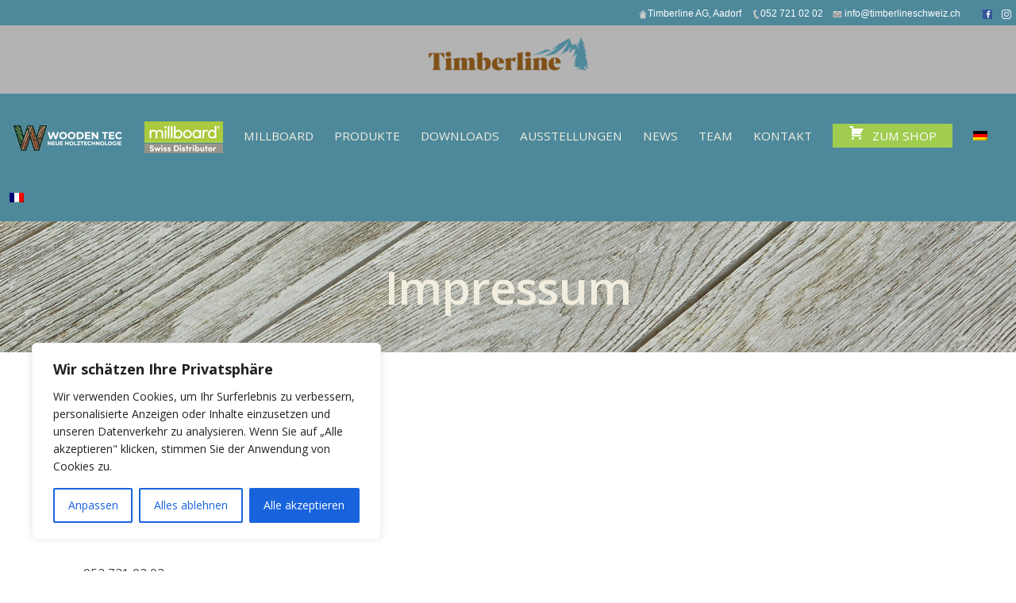

--- FILE ---
content_type: text/html; charset=UTF-8
request_url: https://timberlineschweiz.ch/impressum/
body_size: 23279
content:
<!DOCTYPE html>
<html lang="de-DE" class="scheme_original">

<head>
	<meta name='robots' content='max-image-preview:large' />
<link rel="alternate" hreflang="de" href="https://timberlineschweiz.ch/impressum/" />
<link rel="alternate" hreflang="fr" href="https://timberlineschweiz.ch/impressum/?lang=fr" />
<link rel="alternate" hreflang="x-default" href="https://timberlineschweiz.ch/impressum/" />
		<meta charset="UTF-8" />
		<meta name="viewport" content="width=device-width, initial-scale=1, maximum-scale=1">
		<meta name="format-detection" content="telephone=no">
	
		<link rel="profile" href="https://gmpg.org/xfn/11" />
		<link rel="pingback" href="https://timberlineschweiz.ch/xmlrpc.php" />
		
	<!-- This site is optimized with the Yoast SEO Premium plugin v14.6.1 - https://yoast.com/wordpress/plugins/seo/ -->
	<title>Impressum | Millboard Terrassenboden und Balkonboden</title><link rel="stylesheet" href="https://fonts.googleapis.com/css?family=Open%20Sans%3A300%2C400%2C600%2C700%2C800%7CRaleway%3A100%2C200%2C300%2C400%2C500%2C600%2C700%2C800%2C900%7CDroid%20Serif%3A400%2C700%7COpen%20Sans%3A300%2C300italic%2C400%2C400italic%2C700%2C700italic%7CPoppins%3A400%2C500%2C600%2C700%7CSacramento&#038;subset=latin%2Clatin-ext&#038;display=swap" />
	<meta name="description" content="Timberline Schweiz - Impressum: Informationen über die Timberline Schweiz AG, Handelsregister, Mehrwertsteuernummer, Kontaktdaten und rechtliche Hinweise." />
	<meta name="robots" content="index, follow" />
	<meta name="googlebot" content="index, follow, max-snippet:-1, max-image-preview:large, max-video-preview:-1" />
	<meta name="bingbot" content="index, follow, max-snippet:-1, max-image-preview:large, max-video-preview:-1" />
	<link rel="canonical" href="https://timberlineschweiz.ch/impressum/" />
	<meta property="og:locale" content="de_DE" />
	<meta property="og:type" content="article" />
	<meta property="og:title" content="Impressum | Millboard Terrassenboden und Balkonboden" />
	<meta property="og:description" content="Timberline Schweiz - Impressum: Informationen über die Timberline Schweiz AG, Handelsregister, Mehrwertsteuernummer, Kontaktdaten und rechtliche Hinweise." />
	<meta property="og:url" content="https://timberlineschweiz.ch/impressum/" />
	<meta property="og:site_name" content="Millboard Terrassenboden und Balkonboden" />
	<meta property="article:modified_time" content="2023-05-10T15:32:14+00:00" />
	<meta name="twitter:card" content="summary_large_image" />
	<script type="application/ld+json" class="yoast-schema-graph">{"@context":"https://schema.org","@graph":[{"@type":"Organization","@id":"https://timberlineschweiz.ch/#organization","name":"Timberline GmbH","url":"https://timberlineschweiz.ch/","sameAs":[],"logo":{"@type":"ImageObject","@id":"https://timberlineschweiz.ch/#logo","inLanguage":"de","url":"https://timberlineschweiz.ch/wp-content/uploads/2020/01/Logovar_Timberline_B.png","width":2000,"height":664,"caption":"Timberline GmbH"},"image":{"@id":"https://timberlineschweiz.ch/#logo"}},{"@type":"WebSite","@id":"https://timberlineschweiz.ch/#website","url":"https://timberlineschweiz.ch/","name":"Millboard Terrassenboden und Balkonboden","description":"Terassenboden oder Balkonboden? Timbeline ist offizieller Distributor von Millboard. Wetterbest\u00e4ndige WPC Terrassendielen und Balkondielen","publisher":{"@id":"https://timberlineschweiz.ch/#organization"},"potentialAction":[{"@type":"SearchAction","target":"https://timberlineschweiz.ch/?s={search_term_string}","query-input":"required name=search_term_string"}],"inLanguage":"de"},{"@type":"WebPage","@id":"https://timberlineschweiz.ch/impressum/#webpage","url":"https://timberlineschweiz.ch/impressum/","name":"Impressum | Millboard Terrassenboden und Balkonboden","isPartOf":{"@id":"https://timberlineschweiz.ch/#website"},"datePublished":"2020-02-27T13:08:31+00:00","dateModified":"2023-05-10T15:32:14+00:00","description":"Timberline Schweiz - Impressum: Informationen \u00fcber die Timberline Schweiz AG, Handelsregister, Mehrwertsteuernummer, Kontaktdaten und rechtliche Hinweise.","inLanguage":"de","potentialAction":[{"@type":"ReadAction","target":["https://timberlineschweiz.ch/impressum/"]}]}]}</script>
	<!-- / Yoast SEO Premium plugin. -->


<link rel='dns-prefetch' href='//fonts.googleapis.com' />
<link href='https://fonts.gstatic.com' crossorigin rel='preconnect' />
<link rel="alternate" type="application/rss+xml" title="Millboard Terrassenboden und Balkonboden &raquo; Feed" href="https://timberlineschweiz.ch/feed/" />
<link rel="alternate" type="application/rss+xml" title="Millboard Terrassenboden und Balkonboden &raquo; Kommentar-Feed" href="https://timberlineschweiz.ch/comments/feed/" />
<style type="text/css">
img.wp-smiley,
img.emoji {
	display: inline !important;
	border: none !important;
	box-shadow: none !important;
	height: 1em !important;
	width: 1em !important;
	margin: 0 0.07em !important;
	vertical-align: -0.1em !important;
	background: none !important;
	padding: 0 !important;
}
</style>
	<style id='wp-block-library-inline-css' type='text/css'>
:root{--wp-admin-theme-color:#007cba;--wp-admin-theme-color--rgb:0,124,186;--wp-admin-theme-color-darker-10:#006ba1;--wp-admin-theme-color-darker-10--rgb:0,107,161;--wp-admin-theme-color-darker-20:#005a87;--wp-admin-theme-color-darker-20--rgb:0,90,135;--wp-admin-border-width-focus:2px;--wp-block-synced-color:#7a00df;--wp-block-synced-color--rgb:122,0,223}@media (-webkit-min-device-pixel-ratio:2),(min-resolution:192dpi){:root{--wp-admin-border-width-focus:1.5px}}.wp-element-button{cursor:pointer}:root{--wp--preset--font-size--normal:16px;--wp--preset--font-size--huge:42px}:root .has-very-light-gray-background-color{background-color:#eee}:root .has-very-dark-gray-background-color{background-color:#313131}:root .has-very-light-gray-color{color:#eee}:root .has-very-dark-gray-color{color:#313131}:root .has-vivid-green-cyan-to-vivid-cyan-blue-gradient-background{background:linear-gradient(135deg,#00d084,#0693e3)}:root .has-purple-crush-gradient-background{background:linear-gradient(135deg,#34e2e4,#4721fb 50%,#ab1dfe)}:root .has-hazy-dawn-gradient-background{background:linear-gradient(135deg,#faaca8,#dad0ec)}:root .has-subdued-olive-gradient-background{background:linear-gradient(135deg,#fafae1,#67a671)}:root .has-atomic-cream-gradient-background{background:linear-gradient(135deg,#fdd79a,#004a59)}:root .has-nightshade-gradient-background{background:linear-gradient(135deg,#330968,#31cdcf)}:root .has-midnight-gradient-background{background:linear-gradient(135deg,#020381,#2874fc)}.has-regular-font-size{font-size:1em}.has-larger-font-size{font-size:2.625em}.has-normal-font-size{font-size:var(--wp--preset--font-size--normal)}.has-huge-font-size{font-size:var(--wp--preset--font-size--huge)}.has-text-align-center{text-align:center}.has-text-align-left{text-align:left}.has-text-align-right{text-align:right}#end-resizable-editor-section{display:none}.aligncenter{clear:both}.items-justified-left{justify-content:flex-start}.items-justified-center{justify-content:center}.items-justified-right{justify-content:flex-end}.items-justified-space-between{justify-content:space-between}.screen-reader-text{clip:rect(1px,1px,1px,1px);word-wrap:normal!important;border:0;-webkit-clip-path:inset(50%);clip-path:inset(50%);height:1px;margin:-1px;overflow:hidden;padding:0;position:absolute;width:1px}.screen-reader-text:focus{clip:auto!important;background-color:#ddd;-webkit-clip-path:none;clip-path:none;color:#444;display:block;font-size:1em;height:auto;left:5px;line-height:normal;padding:15px 23px 14px;text-decoration:none;top:5px;width:auto;z-index:100000}html :where(.has-border-color){border-style:solid}html :where([style*=border-top-color]){border-top-style:solid}html :where([style*=border-right-color]){border-right-style:solid}html :where([style*=border-bottom-color]){border-bottom-style:solid}html :where([style*=border-left-color]){border-left-style:solid}html :where([style*=border-width]){border-style:solid}html :where([style*=border-top-width]){border-top-style:solid}html :where([style*=border-right-width]){border-right-style:solid}html :where([style*=border-bottom-width]){border-bottom-style:solid}html :where([style*=border-left-width]){border-left-style:solid}html :where(img[class*=wp-image-]){height:auto;max-width:100%}figure{margin:0 0 1em}html :where(.is-position-sticky){--wp-admin--admin-bar--position-offset:var(--wp-admin--admin-bar--height,0px)}@media screen and (max-width:600px){html :where(.is-position-sticky){--wp-admin--admin-bar--position-offset:0px}}
</style>
<link property="stylesheet" rel='stylesheet' id='classic-theme-styles-css' href='https://timberlineschweiz.ch/wp-includes/css/classic-themes.min.css?ver=6.2.8' type='text/css' media='all' />
<link property="stylesheet" rel='stylesheet' id='wpml-blocks-css' href='https://timberlineschweiz.ch/wp-content/plugins/sitepress-multilingual-cms/dist/css/blocks/styles.css?ver=4.6.3' type='text/css' media='all' />
<link property="stylesheet" rel='stylesheet' id='essential-grid-plugin-settings-css' href='https://timberlineschweiz.ch/wp-content/plugins/essential-grid/public/assets/css/settings.css?ver=2.1.5' type='text/css' media='all' />



<link property="stylesheet" rel='stylesheet' id='menu-image-css' href='https://timberlineschweiz.ch/wp-content/plugins/menu-image/includes/css/menu-image.css?ver=3.0.8' type='text/css' media='all' />
<link property="stylesheet" rel='stylesheet' id='dashicons-css' href='https://timberlineschweiz.ch/wp-includes/css/dashicons.min.css?ver=6.2.8' type='text/css' media='all' />
<link property="stylesheet" rel='stylesheet' id='rs-plugin-settings-css' href='https://timberlineschweiz.ch/wp-content/plugins/revslider/public/assets/css/settings.css?ver=5.4.6.4' type='text/css' media='all' />
<style id='rs-plugin-settings-inline-css' type='text/css'>
#rs-demo-id {}
</style>
<link property="stylesheet" rel='stylesheet' id='wpml-menu-item-0-css' href='//timberlineschweiz.ch/wp-content/plugins/sitepress-multilingual-cms/templates/language-switchers/menu-item/style.min.css?ver=1' type='text/css' media='all' />

<link property="stylesheet" rel='stylesheet' id='fortunio-fontello-style-css' href='https://timberlineschweiz.ch/wp-content/themes/fortunio/css/fontello/css/fontello.css' type='text/css' media='all' />
<link property="stylesheet" rel='stylesheet' id='fortunio-main-style-css' href='https://timberlineschweiz.ch/wp-content/themes/fortunio-child/style.css' type='text/css' media='all' />
<link property="stylesheet" rel='stylesheet' id='fortunio-animation-style-css' href='https://timberlineschweiz.ch/wp-content/themes/fortunio/fw/css/core.animation.css' type='text/css' media='all' />
<link property="stylesheet" rel='stylesheet' id='fortunio-shortcodes-style-css' href='https://timberlineschweiz.ch/wp-content/themes/fortunio/shortcodes/theme.shortcodes.css' type='text/css' media='all' />
<link property="stylesheet" rel='stylesheet' id='fortunio-theme-style-css' href='https://timberlineschweiz.ch/wp-content/themes/fortunio/css/theme.css' type='text/css' media='all' />
<style id='fortunio-theme-style-inline-css' type='text/css'>
  .sidebar_outer_logo .logo_main,.top_panel_wrap .logo_main,.top_panel_wrap .logo_fixed{height:70px} .contacts_wrap .logo img{height:30px}
</style>
<link property="stylesheet" rel='stylesheet' id='fortunio-responsive-style-css' href='https://timberlineschweiz.ch/wp-content/themes/fortunio/css/responsive.css' type='text/css' media='all' />
<link property="stylesheet" rel='stylesheet' id='mediaelement-css' href='https://timberlineschweiz.ch/wp-includes/js/mediaelement/mediaelementplayer-legacy.min.css?ver=4.2.17' type='text/css' media='all' />
<link property="stylesheet" rel='stylesheet' id='wp-mediaelement-css' href='https://timberlineschweiz.ch/wp-includes/js/mediaelement/wp-mediaelement.min.css?ver=6.2.8' type='text/css' media='all' />
<link property="stylesheet" rel='stylesheet' id='js_composer_front-css' href='https://timberlineschweiz.ch/wp-content/plugins/js_composer/assets/css/js_composer.min.css?ver=6.11.0' type='text/css' media='all' />
<link property="stylesheet" rel='stylesheet' id='font-awesome-css' href='https://timberlineschweiz.ch/wp-content/plugins/popup-anything-on-click/assets/css/font-awesome.min.css?ver=2.8.4' type='text/css' media='all' />
<link property="stylesheet" rel='stylesheet' id='popupaoc-public-style-css' href='https://timberlineschweiz.ch/wp-content/plugins/popup-anything-on-click/assets/css/popupaoc-public.css?ver=2.8.4' type='text/css' media='all' />
<script type='text/javascript' id='cookie-law-info-js-extra'>
/* <![CDATA[ */
var _ckyConfig = {"_ipData":[],"_assetsURL":"https:\/\/timberlineschweiz.ch\/wp-content\/plugins\/cookie-law-info\/lite\/frontend\/images\/","_publicURL":"https:\/\/timberlineschweiz.ch","_expiry":"365","_categories":[{"name":"Notwendige","slug":"necessary","isNecessary":true,"ccpaDoNotSell":true,"cookies":[],"active":true,"defaultConsent":{"gdpr":true,"ccpa":true}},{"name":"Funktionale","slug":"functional","isNecessary":false,"ccpaDoNotSell":true,"cookies":[],"active":true,"defaultConsent":{"gdpr":false,"ccpa":false}},{"name":"Analyse","slug":"analytics","isNecessary":false,"ccpaDoNotSell":true,"cookies":[],"active":true,"defaultConsent":{"gdpr":false,"ccpa":false}},{"name":"Leistungs","slug":"performance","isNecessary":false,"ccpaDoNotSell":true,"cookies":[],"active":true,"defaultConsent":{"gdpr":false,"ccpa":false}},{"name":"Werbe","slug":"advertisement","isNecessary":false,"ccpaDoNotSell":true,"cookies":[],"active":true,"defaultConsent":{"gdpr":false,"ccpa":false}}],"_activeLaw":"gdpr","_rootDomain":"","_block":"1","_showBanner":"1","_bannerConfig":{"settings":{"type":"box","position":"bottom-left","applicableLaw":"gdpr"},"behaviours":{"reloadBannerOnAccept":false,"loadAnalyticsByDefault":false,"animations":{"onLoad":"animate","onHide":"sticky"}},"config":{"revisitConsent":{"status":true,"tag":"revisit-consent","position":"bottom-left","meta":{"url":"#"},"styles":{"background-color":"#0056A7"},"elements":{"title":{"type":"text","tag":"revisit-consent-title","status":true,"styles":{"color":"#0056a7"}}}},"preferenceCenter":{"toggle":{"status":true,"tag":"detail-category-toggle","type":"toggle","states":{"active":{"styles":{"background-color":"#1863DC"}},"inactive":{"styles":{"background-color":"#D0D5D2"}}}}},"categoryPreview":{"status":false,"toggle":{"status":true,"tag":"detail-category-preview-toggle","type":"toggle","states":{"active":{"styles":{"background-color":"#1863DC"}},"inactive":{"styles":{"background-color":"#D0D5D2"}}}}},"videoPlaceholder":{"status":true,"styles":{"background-color":"#000000","border-color":"#000000","color":"#ffffff"}},"readMore":{"status":false,"tag":"readmore-button","type":"link","meta":{"noFollow":true,"newTab":true},"styles":{"color":"#1863DC","background-color":"transparent","border-color":"transparent"}},"auditTable":{"status":true},"optOption":{"status":true,"toggle":{"status":true,"tag":"optout-option-toggle","type":"toggle","states":{"active":{"styles":{"background-color":"#1863dc"}},"inactive":{"styles":{"background-color":"#FFFFFF"}}}}}}},"_version":"3.0.8","_logConsent":"1","_tags":[{"tag":"accept-button","styles":{"color":"#FFFFFF","background-color":"#1863DC","border-color":"#1863DC"}},{"tag":"reject-button","styles":{"color":"#1863DC","background-color":"transparent","border-color":"#1863DC"}},{"tag":"settings-button","styles":{"color":"#1863DC","background-color":"transparent","border-color":"#1863DC"}},{"tag":"readmore-button","styles":{"color":"#1863DC","background-color":"transparent","border-color":"transparent"}},{"tag":"donotsell-button","styles":{"color":"#1863DC","background-color":"transparent","border-color":"transparent"}},{"tag":"accept-button","styles":{"color":"#FFFFFF","background-color":"#1863DC","border-color":"#1863DC"}},{"tag":"revisit-consent","styles":{"background-color":"#0056A7"}}],"_shortCodes":[{"key":"cky_readmore","content":"<a href=\"#\" class=\"cky-policy\" aria-label=\"Cookie-Richtlinie\" target=\"_blank\" rel=\"noopener\" data-cky-tag=\"readmore-button\">Cookie-Richtlinie<\/a>","tag":"readmore-button","status":false,"attributes":{"rel":"nofollow","target":"_blank"}},{"key":"cky_show_desc","content":"<button class=\"cky-show-desc-btn\" data-cky-tag=\"show-desc-button\" aria-label=\"Mehr zeigen\">Mehr zeigen<\/button>","tag":"show-desc-button","status":true,"attributes":[]},{"key":"cky_hide_desc","content":"<button class=\"cky-show-desc-btn\" data-cky-tag=\"hide-desc-button\" aria-label=\"Weniger zeigen\">Weniger zeigen<\/button>","tag":"hide-desc-button","status":true,"attributes":[]},{"key":"cky_category_toggle_label","content":"[cky_{{status}}_category_label] [cky_preference_{{category_slug}}_title]","tag":"","status":true,"attributes":[]},{"key":"cky_enable_category_label","content":"Erm\u00f6glichen","tag":"","status":true,"attributes":[]},{"key":"cky_disable_category_label","content":"Deaktivieren","tag":"","status":true,"attributes":[]},{"key":"cky_video_placeholder","content":"<div class=\"video-placeholder-normal\" data-cky-tag=\"video-placeholder\" id=\"[UNIQUEID]\"><p class=\"video-placeholder-text-normal\" data-cky-tag=\"placeholder-title\">Bitte akzeptieren Sie die Cookie-Einwilligung<\/p><\/div>","tag":"","status":true,"attributes":[]},{"key":"cky_enable_optout_label","content":"Erm\u00f6glichen","tag":"","status":true,"attributes":[]},{"key":"cky_disable_optout_label","content":"Deaktivieren","tag":"","status":true,"attributes":[]},{"key":"cky_optout_toggle_label","content":"[cky_{{status}}_optout_label] [cky_optout_option_title]","tag":"","status":true,"attributes":[]},{"key":"cky_optout_option_title","content":"Verkaufen oder teilen Sie meine pers\u00f6nlichen Daten nicht","tag":"","status":true,"attributes":[]},{"key":"cky_optout_close_label","content":"Nah dran","tag":"","status":true,"attributes":[]}],"_rtl":"","_providersToBlock":[]};
var _ckyStyles = {"css":".cky-overlay{background: #000000; opacity: 0.4; position: fixed; top: 0; left: 0; width: 100%; height: 100%; z-index: 99999999;}.cky-hide{display: none;}.cky-btn-revisit-wrapper{display: flex; align-items: center; justify-content: center; background: #0056a7; width: 45px; height: 45px; border-radius: 50%; position: fixed; z-index: 999999; cursor: pointer;}.cky-revisit-bottom-left{bottom: 15px; left: 15px;}.cky-revisit-bottom-right{bottom: 15px; right: 15px;}.cky-btn-revisit-wrapper .cky-btn-revisit{display: flex; align-items: center; justify-content: center; background: none; border: none; cursor: pointer; position: relative; margin: 0; padding: 0;}.cky-btn-revisit-wrapper .cky-btn-revisit img{max-width: fit-content; margin: 0; height: 30px; width: 30px;}.cky-revisit-bottom-left:hover::before{content: attr(data-tooltip); position: absolute; background: #4e4b66; color: #ffffff; left: calc(100% + 7px); font-size: 12px; line-height: 16px; width: max-content; padding: 4px 8px; border-radius: 4px;}.cky-revisit-bottom-left:hover::after{position: absolute; content: \"\"; border: 5px solid transparent; left: calc(100% + 2px); border-left-width: 0; border-right-color: #4e4b66;}.cky-revisit-bottom-right:hover::before{content: attr(data-tooltip); position: absolute; background: #4e4b66; color: #ffffff; right: calc(100% + 7px); font-size: 12px; line-height: 16px; width: max-content; padding: 4px 8px; border-radius: 4px;}.cky-revisit-bottom-right:hover::after{position: absolute; content: \"\"; border: 5px solid transparent; right: calc(100% + 2px); border-right-width: 0; border-left-color: #4e4b66;}.cky-revisit-hide{display: none;}.cky-consent-container{position: fixed; width: 440px; box-sizing: border-box; z-index: 9999999; border-radius: 6px;}.cky-consent-container .cky-consent-bar{background: #ffffff; border: 1px solid; padding: 20px 26px; box-shadow: 0 -1px 10px 0 #acabab4d; border-radius: 6px;}.cky-box-bottom-left{bottom: 40px; left: 40px;}.cky-box-bottom-right{bottom: 40px; right: 40px;}.cky-box-top-left{top: 40px; left: 40px;}.cky-box-top-right{top: 40px; right: 40px;}.cky-custom-brand-logo-wrapper .cky-custom-brand-logo{width: 100px; height: auto; margin: 0 0 12px 0;}.cky-notice .cky-title{color: #212121; font-weight: 700; font-size: 18px; line-height: 24px; margin: 0 0 12px 0;}.cky-notice-des *,.cky-preference-content-wrapper *,.cky-accordion-header-des *,.cky-gpc-wrapper .cky-gpc-desc *{font-size: 14px;}.cky-notice-des{color: #212121; font-size: 14px; line-height: 24px; font-weight: 400;}.cky-notice-des img{height: 25px; width: 25px;}.cky-consent-bar .cky-notice-des p,.cky-gpc-wrapper .cky-gpc-desc p,.cky-preference-body-wrapper .cky-preference-content-wrapper p,.cky-accordion-header-wrapper .cky-accordion-header-des p,.cky-cookie-des-table li div:last-child p{color: inherit; margin-top: 0;}.cky-notice-des P:last-child,.cky-preference-content-wrapper p:last-child,.cky-cookie-des-table li div:last-child p:last-child,.cky-gpc-wrapper .cky-gpc-desc p:last-child{margin-bottom: 0;}.cky-notice-des a.cky-policy,.cky-notice-des button.cky-policy{font-size: 14px; color: #1863dc; white-space: nowrap; cursor: pointer; background: transparent; border: 1px solid; text-decoration: underline;}.cky-notice-des button.cky-policy{padding: 0;}.cky-notice-des a.cky-policy:focus-visible,.cky-notice-des button.cky-policy:focus-visible,.cky-preference-content-wrapper .cky-show-desc-btn:focus-visible,.cky-accordion-header .cky-accordion-btn:focus-visible,.cky-preference-header .cky-btn-close:focus-visible,.cky-switch input[type=\"checkbox\"]:focus-visible,.cky-footer-wrapper a:focus-visible,.cky-btn:focus-visible{outline: 2px solid #1863dc; outline-offset: 2px;}.cky-btn:focus:not(:focus-visible),.cky-accordion-header .cky-accordion-btn:focus:not(:focus-visible),.cky-preference-content-wrapper .cky-show-desc-btn:focus:not(:focus-visible),.cky-btn-revisit-wrapper .cky-btn-revisit:focus:not(:focus-visible),.cky-preference-header .cky-btn-close:focus:not(:focus-visible),.cky-consent-bar .cky-banner-btn-close:focus:not(:focus-visible){outline: 0;}button.cky-show-desc-btn:not(:hover):not(:active){color: #1863dc; background: transparent;}button.cky-accordion-btn:not(:hover):not(:active),button.cky-banner-btn-close:not(:hover):not(:active),button.cky-btn-revisit:not(:hover):not(:active),button.cky-btn-close:not(:hover):not(:active){background: transparent;}.cky-consent-bar button:hover,.cky-modal.cky-modal-open button:hover,.cky-consent-bar button:focus,.cky-modal.cky-modal-open button:focus{text-decoration: none;}.cky-notice-btn-wrapper{display: flex; justify-content: flex-start; align-items: center; flex-wrap: wrap; margin-top: 16px;}.cky-notice-btn-wrapper .cky-btn{text-shadow: none; box-shadow: none;}.cky-btn{flex: auto; max-width: 100%; font-size: 14px; font-family: inherit; line-height: 24px; padding: 8px; font-weight: 500; margin: 0 8px 0 0; border-radius: 2px; cursor: pointer; text-align: center; text-transform: none; min-height: 0;}.cky-btn:hover{opacity: 0.8;}.cky-btn-customize{color: #1863dc; background: transparent; border: 2px solid #1863dc;}.cky-btn-reject{color: #1863dc; background: transparent; border: 2px solid #1863dc;}.cky-btn-accept{background: #1863dc; color: #ffffff; border: 2px solid #1863dc;}.cky-btn:last-child{margin-right: 0;}@media (max-width: 576px){.cky-box-bottom-left{bottom: 0; left: 0;}.cky-box-bottom-right{bottom: 0; right: 0;}.cky-box-top-left{top: 0; left: 0;}.cky-box-top-right{top: 0; right: 0;}}@media (max-width: 440px){.cky-box-bottom-left, .cky-box-bottom-right, .cky-box-top-left, .cky-box-top-right{width: 100%; max-width: 100%;}.cky-consent-container .cky-consent-bar{padding: 20px 0;}.cky-custom-brand-logo-wrapper, .cky-notice .cky-title, .cky-notice-des, .cky-notice-btn-wrapper{padding: 0 24px;}.cky-notice-des{max-height: 40vh; overflow-y: scroll;}.cky-notice-btn-wrapper{flex-direction: column; margin-top: 0;}.cky-btn{width: 100%; margin: 10px 0 0 0;}.cky-notice-btn-wrapper .cky-btn-customize{order: 2;}.cky-notice-btn-wrapper .cky-btn-reject{order: 3;}.cky-notice-btn-wrapper .cky-btn-accept{order: 1; margin-top: 16px;}}@media (max-width: 352px){.cky-notice .cky-title{font-size: 16px;}.cky-notice-des *{font-size: 12px;}.cky-notice-des, .cky-btn{font-size: 12px;}}.cky-modal.cky-modal-open{display: flex; visibility: visible; -webkit-transform: translate(-50%, -50%); -moz-transform: translate(-50%, -50%); -ms-transform: translate(-50%, -50%); -o-transform: translate(-50%, -50%); transform: translate(-50%, -50%); top: 50%; left: 50%; transition: all 1s ease;}.cky-modal{box-shadow: 0 32px 68px rgba(0, 0, 0, 0.3); margin: 0 auto; position: fixed; max-width: 100%; background: #ffffff; top: 50%; box-sizing: border-box; border-radius: 6px; z-index: 999999999; color: #212121; -webkit-transform: translate(-50%, 100%); -moz-transform: translate(-50%, 100%); -ms-transform: translate(-50%, 100%); -o-transform: translate(-50%, 100%); transform: translate(-50%, 100%); visibility: hidden; transition: all 0s ease;}.cky-preference-center{max-height: 79vh; overflow: hidden; width: 845px; overflow: hidden; flex: 1 1 0; display: flex; flex-direction: column; border-radius: 6px;}.cky-preference-header{display: flex; align-items: center; justify-content: space-between; padding: 22px 24px; border-bottom: 1px solid;}.cky-preference-header .cky-preference-title{font-size: 18px; font-weight: 700; line-height: 24px;}.cky-preference-header .cky-btn-close{margin: 0; cursor: pointer; vertical-align: middle; padding: 0; background: none; border: none; width: auto; height: auto; min-height: 0; line-height: 0; text-shadow: none; box-shadow: none;}.cky-preference-header .cky-btn-close img{margin: 0; height: 10px; width: 10px;}.cky-preference-body-wrapper{padding: 0 24px; flex: 1; overflow: auto; box-sizing: border-box;}.cky-preference-content-wrapper,.cky-gpc-wrapper .cky-gpc-desc{font-size: 14px; line-height: 24px; font-weight: 400; padding: 12px 0;}.cky-preference-content-wrapper{border-bottom: 1px solid;}.cky-preference-content-wrapper img{height: 25px; width: 25px;}.cky-preference-content-wrapper .cky-show-desc-btn{font-size: 14px; font-family: inherit; color: #1863dc; text-decoration: none; line-height: 24px; padding: 0; margin: 0; white-space: nowrap; cursor: pointer; background: transparent; border-color: transparent; text-transform: none; min-height: 0; text-shadow: none; box-shadow: none;}.cky-accordion-wrapper{margin-bottom: 10px;}.cky-accordion{border-bottom: 1px solid;}.cky-accordion:last-child{border-bottom: none;}.cky-accordion .cky-accordion-item{display: flex; margin-top: 10px;}.cky-accordion .cky-accordion-body{display: none;}.cky-accordion.cky-accordion-active .cky-accordion-body{display: block; padding: 0 22px; margin-bottom: 16px;}.cky-accordion-header-wrapper{cursor: pointer; width: 100%;}.cky-accordion-item .cky-accordion-header{display: flex; justify-content: space-between; align-items: center;}.cky-accordion-header .cky-accordion-btn{font-size: 16px; font-family: inherit; color: #212121; line-height: 24px; background: none; border: none; font-weight: 700; padding: 0; margin: 0; cursor: pointer; text-transform: none; min-height: 0; text-shadow: none; box-shadow: none;}.cky-accordion-header .cky-always-active{color: #008000; font-weight: 600; line-height: 24px; font-size: 14px;}.cky-accordion-header-des{font-size: 14px; line-height: 24px; margin: 10px 0 16px 0;}.cky-accordion-chevron{margin-right: 22px; position: relative; cursor: pointer;}.cky-accordion-chevron-hide{display: none;}.cky-accordion .cky-accordion-chevron i::before{content: \"\"; position: absolute; border-right: 1.4px solid; border-bottom: 1.4px solid; border-color: inherit; height: 6px; width: 6px; -webkit-transform: rotate(-45deg); -moz-transform: rotate(-45deg); -ms-transform: rotate(-45deg); -o-transform: rotate(-45deg); transform: rotate(-45deg); transition: all 0.2s ease-in-out; top: 8px;}.cky-accordion.cky-accordion-active .cky-accordion-chevron i::before{-webkit-transform: rotate(45deg); -moz-transform: rotate(45deg); -ms-transform: rotate(45deg); -o-transform: rotate(45deg); transform: rotate(45deg);}.cky-audit-table{background: #f4f4f4; border-radius: 6px;}.cky-audit-table .cky-empty-cookies-text{color: inherit; font-size: 12px; line-height: 24px; margin: 0; padding: 10px;}.cky-audit-table .cky-cookie-des-table{font-size: 12px; line-height: 24px; font-weight: normal; padding: 15px 10px; border-bottom: 1px solid; border-bottom-color: inherit; margin: 0;}.cky-audit-table .cky-cookie-des-table:last-child{border-bottom: none;}.cky-audit-table .cky-cookie-des-table li{list-style-type: none; display: flex; padding: 3px 0;}.cky-audit-table .cky-cookie-des-table li:first-child{padding-top: 0;}.cky-cookie-des-table li div:first-child{width: 100px; font-weight: 600; word-break: break-word; word-wrap: break-word;}.cky-cookie-des-table li div:last-child{flex: 1; word-break: break-word; word-wrap: break-word; margin-left: 8px;}.cky-footer-shadow{display: block; width: 100%; height: 40px; background: linear-gradient(180deg, rgba(255, 255, 255, 0) 0%, #ffffff 100%); position: absolute; bottom: calc(100% - 1px);}.cky-footer-wrapper{position: relative;}.cky-prefrence-btn-wrapper{display: flex; flex-wrap: wrap; align-items: center; justify-content: center; padding: 22px 24px; border-top: 1px solid;}.cky-prefrence-btn-wrapper .cky-btn{flex: auto; max-width: 100%; text-shadow: none; box-shadow: none;}.cky-btn-preferences{color: #1863dc; background: transparent; border: 2px solid #1863dc;}.cky-preference-header,.cky-preference-body-wrapper,.cky-preference-content-wrapper,.cky-accordion-wrapper,.cky-accordion,.cky-accordion-wrapper,.cky-footer-wrapper,.cky-prefrence-btn-wrapper{border-color: inherit;}@media (max-width: 845px){.cky-modal{max-width: calc(100% - 16px);}}@media (max-width: 576px){.cky-modal{max-width: 100%;}.cky-preference-center{max-height: 100vh;}.cky-prefrence-btn-wrapper{flex-direction: column;}.cky-accordion.cky-accordion-active .cky-accordion-body{padding-right: 0;}.cky-prefrence-btn-wrapper .cky-btn{width: 100%; margin: 10px 0 0 0;}.cky-prefrence-btn-wrapper .cky-btn-reject{order: 3;}.cky-prefrence-btn-wrapper .cky-btn-accept{order: 1; margin-top: 0;}.cky-prefrence-btn-wrapper .cky-btn-preferences{order: 2;}}@media (max-width: 425px){.cky-accordion-chevron{margin-right: 15px;}.cky-notice-btn-wrapper{margin-top: 0;}.cky-accordion.cky-accordion-active .cky-accordion-body{padding: 0 15px;}}@media (max-width: 352px){.cky-preference-header .cky-preference-title{font-size: 16px;}.cky-preference-header{padding: 16px 24px;}.cky-preference-content-wrapper *, .cky-accordion-header-des *{font-size: 12px;}.cky-preference-content-wrapper, .cky-preference-content-wrapper .cky-show-more, .cky-accordion-header .cky-always-active, .cky-accordion-header-des, .cky-preference-content-wrapper .cky-show-desc-btn, .cky-notice-des a.cky-policy{font-size: 12px;}.cky-accordion-header .cky-accordion-btn{font-size: 14px;}}.cky-switch{display: flex;}.cky-switch input[type=\"checkbox\"]{position: relative; width: 44px; height: 24px; margin: 0; background: #d0d5d2; -webkit-appearance: none; border-radius: 50px; cursor: pointer; outline: 0; border: none; top: 0;}.cky-switch input[type=\"checkbox\"]:checked{background: #1863dc;}.cky-switch input[type=\"checkbox\"]:before{position: absolute; content: \"\"; height: 20px; width: 20px; left: 2px; bottom: 2px; border-radius: 50%; background-color: white; -webkit-transition: 0.4s; transition: 0.4s; margin: 0;}.cky-switch input[type=\"checkbox\"]:after{display: none;}.cky-switch input[type=\"checkbox\"]:checked:before{-webkit-transform: translateX(20px); -ms-transform: translateX(20px); transform: translateX(20px);}@media (max-width: 425px){.cky-switch input[type=\"checkbox\"]{width: 38px; height: 21px;}.cky-switch input[type=\"checkbox\"]:before{height: 17px; width: 17px;}.cky-switch input[type=\"checkbox\"]:checked:before{-webkit-transform: translateX(17px); -ms-transform: translateX(17px); transform: translateX(17px);}}.cky-consent-bar .cky-banner-btn-close{position: absolute; right: 9px; top: 5px; background: none; border: none; cursor: pointer; padding: 0; margin: 0; min-height: 0; line-height: 0; height: auto; width: auto; text-shadow: none; box-shadow: none;}.cky-consent-bar .cky-banner-btn-close img{height: 9px; width: 9px; margin: 0;}.cky-notice-group{font-size: 14px; line-height: 24px; font-weight: 400; color: #212121;}.cky-notice-btn-wrapper .cky-btn-do-not-sell{font-size: 14px; line-height: 24px; padding: 6px 0; margin: 0; font-weight: 500; background: none; border-radius: 2px; border: none; white-space: nowrap; cursor: pointer; text-align: left; color: #1863dc; background: transparent; border-color: transparent; box-shadow: none; text-shadow: none;}.cky-consent-bar .cky-banner-btn-close:focus-visible,.cky-notice-btn-wrapper .cky-btn-do-not-sell:focus-visible,.cky-opt-out-btn-wrapper .cky-btn:focus-visible,.cky-opt-out-checkbox-wrapper input[type=\"checkbox\"].cky-opt-out-checkbox:focus-visible{outline: 2px solid #1863dc; outline-offset: 2px;}@media (max-width: 440px){.cky-consent-container{width: 100%;}}@media (max-width: 352px){.cky-notice-des a.cky-policy, .cky-notice-btn-wrapper .cky-btn-do-not-sell{font-size: 12px;}}.cky-opt-out-wrapper{padding: 12px 0;}.cky-opt-out-wrapper .cky-opt-out-checkbox-wrapper{display: flex; align-items: center;}.cky-opt-out-checkbox-wrapper .cky-opt-out-checkbox-label{font-size: 16px; font-weight: 700; line-height: 24px; margin: 0 0 0 12px; cursor: pointer;}.cky-opt-out-checkbox-wrapper input[type=\"checkbox\"].cky-opt-out-checkbox{background-color: #ffffff; border: 1px solid black; width: 20px; height: 18.5px; margin: 0; -webkit-appearance: none; position: relative; display: flex; align-items: center; justify-content: center; border-radius: 2px; cursor: pointer;}.cky-opt-out-checkbox-wrapper input[type=\"checkbox\"].cky-opt-out-checkbox:checked{background-color: #1863dc; border: none;}.cky-opt-out-checkbox-wrapper input[type=\"checkbox\"].cky-opt-out-checkbox:checked::after{left: 6px; bottom: 4px; width: 7px; height: 13px; border: solid #ffffff; border-width: 0 3px 3px 0; border-radius: 2px; -webkit-transform: rotate(45deg); -ms-transform: rotate(45deg); transform: rotate(45deg); content: \"\"; position: absolute; box-sizing: border-box;}.cky-opt-out-checkbox-wrapper.cky-disabled .cky-opt-out-checkbox-label,.cky-opt-out-checkbox-wrapper.cky-disabled input[type=\"checkbox\"].cky-opt-out-checkbox{cursor: no-drop;}.cky-gpc-wrapper{margin: 0 0 0 32px;}.cky-footer-wrapper .cky-opt-out-btn-wrapper{display: flex; flex-wrap: wrap; align-items: center; justify-content: center; padding: 22px 24px;}.cky-opt-out-btn-wrapper .cky-btn{flex: auto; max-width: 100%; text-shadow: none; box-shadow: none;}.cky-opt-out-btn-wrapper .cky-btn-cancel{border: 1px solid #dedfe0; background: transparent; color: #858585;}.cky-opt-out-btn-wrapper .cky-btn-confirm{background: #1863dc; color: #ffffff; border: 1px solid #1863dc;}@media (max-width: 352px){.cky-opt-out-checkbox-wrapper .cky-opt-out-checkbox-label{font-size: 14px;}.cky-gpc-wrapper .cky-gpc-desc, .cky-gpc-wrapper .cky-gpc-desc *{font-size: 12px;}.cky-opt-out-checkbox-wrapper input[type=\"checkbox\"].cky-opt-out-checkbox{width: 16px; height: 16px;}.cky-opt-out-checkbox-wrapper input[type=\"checkbox\"].cky-opt-out-checkbox:checked::after{left: 5px; bottom: 4px; width: 3px; height: 9px;}.cky-gpc-wrapper{margin: 0 0 0 28px;}}.video-placeholder-youtube{background-size: 100% 100%; background-position: center; background-repeat: no-repeat; background-color: #b2b0b059; position: relative; display: flex; align-items: center; justify-content: center; max-width: 100%;}.video-placeholder-text-youtube{text-align: center; align-items: center; padding: 10px 16px; background-color: #000000cc; color: #ffffff; border: 1px solid; border-radius: 2px; cursor: pointer;}.video-placeholder-normal{background-image: url(\"\/wp-content\/plugins\/cookie-law-info\/lite\/frontend\/images\/placeholder.svg\"); background-size: 80px; background-position: center; background-repeat: no-repeat; background-color: #b2b0b059; position: relative; display: flex; align-items: flex-end; justify-content: center; max-width: 100%;}.video-placeholder-text-normal{align-items: center; padding: 10px 16px; text-align: center; border: 1px solid; border-radius: 2px; cursor: pointer;}.cky-rtl{direction: rtl; text-align: right;}.cky-rtl .cky-banner-btn-close{left: 9px; right: auto;}.cky-rtl .cky-notice-btn-wrapper .cky-btn:last-child{margin-right: 8px;}.cky-rtl .cky-notice-btn-wrapper .cky-btn:first-child{margin-right: 0;}.cky-rtl .cky-notice-btn-wrapper{margin-left: 0; margin-right: 15px;}.cky-rtl .cky-prefrence-btn-wrapper .cky-btn{margin-right: 8px;}.cky-rtl .cky-prefrence-btn-wrapper .cky-btn:first-child{margin-right: 0;}.cky-rtl .cky-accordion .cky-accordion-chevron i::before{border: none; border-left: 1.4px solid; border-top: 1.4px solid; left: 12px;}.cky-rtl .cky-accordion.cky-accordion-active .cky-accordion-chevron i::before{-webkit-transform: rotate(-135deg); -moz-transform: rotate(-135deg); -ms-transform: rotate(-135deg); -o-transform: rotate(-135deg); transform: rotate(-135deg);}@media (max-width: 768px){.cky-rtl .cky-notice-btn-wrapper{margin-right: 0;}}@media (max-width: 576px){.cky-rtl .cky-notice-btn-wrapper .cky-btn:last-child{margin-right: 0;}.cky-rtl .cky-prefrence-btn-wrapper .cky-btn{margin-right: 0;}.cky-rtl .cky-accordion.cky-accordion-active .cky-accordion-body{padding: 0 22px 0 0;}}@media (max-width: 425px){.cky-rtl .cky-accordion.cky-accordion-active .cky-accordion-body{padding: 0 15px 0 0;}}.cky-rtl .cky-opt-out-btn-wrapper .cky-btn{margin-right: 12px;}.cky-rtl .cky-opt-out-btn-wrapper .cky-btn:first-child{margin-right: 0;}.cky-rtl .cky-opt-out-checkbox-wrapper .cky-opt-out-checkbox-label{margin: 0 12px 0 0;}"};
/* ]]> */
</script>
<script type='text/javascript' src='https://timberlineschweiz.ch/wp-content/plugins/cookie-law-info/lite/frontend/js/script.min.js?ver=3.0.8' id='cookie-law-info-js' defer></script>
<script type='text/javascript' src='https://timberlineschweiz.ch/wp-includes/js/jquery/jquery.min.js?ver=3.6.4' id='jquery-core-js'></script>
<script type='text/javascript' src='https://timberlineschweiz.ch/wp-includes/js/jquery/jquery-migrate.min.js?ver=3.4.0' id='jquery-migrate-js' defer></script>
<script type='text/javascript' src='https://timberlineschweiz.ch/wp-content/plugins/essential-grid/public/assets/js/lightbox.js?ver=2.1.5' id='themepunchboxext-js' defer></script>
<script type='text/javascript' src='https://timberlineschweiz.ch/wp-content/plugins/essential-grid/public/assets/js/jquery.themepunch.tools.min.js?ver=2.1.5' id='tp-tools-js' defer></script>
<script type='text/javascript' src='https://timberlineschweiz.ch/wp-content/plugins/revslider/public/assets/js/jquery.themepunch.revolution.min.js?ver=5.4.6.4' id='revmin-js' defer></script>
<link rel="https://api.w.org/" href="https://timberlineschweiz.ch/wp-json/" /><link rel="alternate" type="application/json" href="https://timberlineschweiz.ch/wp-json/wp/v2/pages/1895" /><link rel="EditURI" type="application/rsd+xml" title="RSD" href="https://timberlineschweiz.ch/xmlrpc.php?rsd" />
<link rel="wlwmanifest" type="application/wlwmanifest+xml" href="https://timberlineschweiz.ch/wp-includes/wlwmanifest.xml" />
<meta name="generator" content="WordPress 6.2.8" />
<link rel='shortlink' href='https://timberlineschweiz.ch/?p=1895' />
<link rel="alternate" type="application/json+oembed" href="https://timberlineschweiz.ch/wp-json/oembed/1.0/embed?url=https%3A%2F%2Ftimberlineschweiz.ch%2Fimpressum%2F" />
<link rel="alternate" type="text/xml+oembed" href="https://timberlineschweiz.ch/wp-json/oembed/1.0/embed?url=https%3A%2F%2Ftimberlineschweiz.ch%2Fimpressum%2F&#038;format=xml" />
<meta name="generator" content="WPML ver:4.6.3 stt:4,3;" />
<style id="cky-style-inline">[data-cky-tag]{visibility:hidden;}</style>
		<!-- GA Google Analytics @ https://m0n.co/ga -->
		<script async src="https://www.googletagmanager.com/gtag/js?id=UA-177213708-1"></script>
		<script>
			window.dataLayer = window.dataLayer || [];
			function gtag(){dataLayer.push(arguments);}
			gtag('js', new Date());
			gtag('config', 'UA-177213708-1');
		</script>

			<script type="text/javascript">
			var ajaxRevslider;
			
			jQuery(document).ready(function() {
				// CUSTOM AJAX CONTENT LOADING FUNCTION
				ajaxRevslider = function(obj) {
				
					// obj.type : Post Type
					// obj.id : ID of Content to Load
					// obj.aspectratio : The Aspect Ratio of the Container / Media
					// obj.selector : The Container Selector where the Content of Ajax will be injected. It is done via the Essential Grid on Return of Content
					
					var content = "";

					data = {};
					
					data.action = 'revslider_ajax_call_front';
					data.client_action = 'get_slider_html';
					data.token = '7c3d20b73c';
					data.type = obj.type;
					data.id = obj.id;
					data.aspectratio = obj.aspectratio;
					
					// SYNC AJAX REQUEST
					jQuery.ajax({
						type:"post",
						url:"https://timberlineschweiz.ch/wp-admin/admin-ajax.php",
						dataType: 'json',
						data:data,
						async:false,
						success: function(ret, textStatus, XMLHttpRequest) {
							if(ret.success == true)
								content = ret.data;								
						},
						error: function(e) {
							console.log(e);
						}
					});
					
					 // FIRST RETURN THE CONTENT WHEN IT IS LOADED !!
					 return content;						 
				};
				
				// CUSTOM AJAX FUNCTION TO REMOVE THE SLIDER
				var ajaxRemoveRevslider = function(obj) {
					return jQuery(obj.selector+" .rev_slider").revkill();
				};

				// EXTEND THE AJAX CONTENT LOADING TYPES WITH TYPE AND FUNCTION
				var extendessential = setInterval(function() {
					if (jQuery.fn.tpessential != undefined) {
						clearInterval(extendessential);
						if(typeof(jQuery.fn.tpessential.defaults) !== 'undefined') {
							jQuery.fn.tpessential.defaults.ajaxTypes.push({type:"revslider",func:ajaxRevslider,killfunc:ajaxRemoveRevslider,openAnimationSpeed:0.3});   
							// type:  Name of the Post to load via Ajax into the Essential Grid Ajax Container
							// func: the Function Name which is Called once the Item with the Post Type has been clicked
							// killfunc: function to kill in case the Ajax Window going to be removed (before Remove function !
							// openAnimationSpeed: how quick the Ajax Content window should be animated (default is 0.3)
						}
					}
				},30);
			});
		</script>
		<style media="screen" type="text/css">
#scb-wrapper ul,#scb-wrapper li,#scb-wrapper a, #scb-wrapper a span {display:inline;margin:0;padding:0;font-family:sans-serif;font-size:0.96em;line-height:1;} #scb-wrapper ul:after,#scb-wrapper li:after {display:inline;} #scb-wrapper li {margin:0 .5em;} #scb-wrapper img {display:inline;vertical-align:middle;margin:0;padding:0;border:0 none;width:12px;height:12px;} #scb-wrapper .scb-email {padding-right:1em;} #scb-wrapper .scb-email a span, #scb-wrapper .scb-sms a span, #scb-wrapper .scb-whatsapp a span, #scb-wrapper .scb-messenger a span, #scb-wrapper .scb-telegram a span {margin: 0 .3em;} #scb-wrapper li a span {white-space:nowrap;}
#scb-wrapper.scb-fixed {position:fixed;top:0;left:0;z-index:2147483647;width:100%;}
@media screen and (max-width:768px) {#scb-wrapper .scb-phone span,#scb-wrapper .scb-fax span,#scb-wrapper .scb-cellphone span,#scb-wrapper .scb-sms span,#scb-wrapper .scb-email span {display:none;}}
@media screen and (max-width:480px) {#scb-wrapper #scb-directs {margin-bottom:.5em;} #scb-wrapper ul {display:block;}}
@media screen and (min-width: 640px) { body { padding-top: 35px !important; } }
#scb-wrapper { padding: 5px 0px; background-color: rgba( 177, 136, 87, 1.000 ); color: #ffffff; text-align: right; } 
#scb-wrapper h2 { display: inline; margin: 0; padding: 0; font: normal normal bold 15px/1 sans-serif;  color: #ffffff; }
#scb-wrapper h2::before, h2::after { display: none; }
@media screen and (max-width: 768px) { #scb-wrapper h2 { display: none; } }
#scb-wrapper a { color: #ffffff; } 
#scb-wrapper h2, #scb-wrapper ul, #scb-wrapper li, #scb-wrapper a, #scb-wrapper a span { font-size: 12px; } 
#scb-wrapper h2 { display: inline; left: -32768px; margin: 0; padding: 0; position: absolute; top: 0; z-index: 1000; } 
</style>
<style media="print" type="text/css">#scb-wrapper { display:none; }</style><meta name="generator" content="Powered by WPBakery Page Builder - drag and drop page builder for WordPress."/>
<meta name="generator" content="Powered by Slider Revolution 5.4.6.4 - responsive, Mobile-Friendly Slider Plugin for WordPress with comfortable drag and drop interface." />
<link rel="icon" href="https://timberlineschweiz.ch/wp-content/uploads/2020/01/cropped-logo-32x32.png" sizes="32x32" />
<link rel="icon" href="https://timberlineschweiz.ch/wp-content/uploads/2020/01/cropped-logo-192x192.png" sizes="192x192" />
<link rel="apple-touch-icon" href="https://timberlineschweiz.ch/wp-content/uploads/2020/01/cropped-logo-180x180.png" />
<meta name="msapplication-TileImage" content="https://timberlineschweiz.ch/wp-content/uploads/2020/01/cropped-logo-270x270.png" />
<script type="text/javascript">function setREVStartSize(e){
				try{ var i=jQuery(window).width(),t=9999,r=0,n=0,l=0,f=0,s=0,h=0;					
					if(e.responsiveLevels&&(jQuery.each(e.responsiveLevels,function(e,f){f>i&&(t=r=f,l=e),i>f&&f>r&&(r=f,n=e)}),t>r&&(l=n)),f=e.gridheight[l]||e.gridheight[0]||e.gridheight,s=e.gridwidth[l]||e.gridwidth[0]||e.gridwidth,h=i/s,h=h>1?1:h,f=Math.round(h*f),"fullscreen"==e.sliderLayout){var u=(e.c.width(),jQuery(window).height());if(void 0!=e.fullScreenOffsetContainer){var c=e.fullScreenOffsetContainer.split(",");if (c) jQuery.each(c,function(e,i){u=jQuery(i).length>0?u-jQuery(i).outerHeight(!0):u}),e.fullScreenOffset.split("%").length>1&&void 0!=e.fullScreenOffset&&e.fullScreenOffset.length>0?u-=jQuery(window).height()*parseInt(e.fullScreenOffset,0)/100:void 0!=e.fullScreenOffset&&e.fullScreenOffset.length>0&&(u-=parseInt(e.fullScreenOffset,0))}f=u}else void 0!=e.minHeight&&f<e.minHeight&&(f=e.minHeight);e.c.closest(".rev_slider_wrapper").css({height:f})					
				}catch(d){console.log("Failure at Presize of Slider:"+d)}
			};</script>
		<style type="text/css" id="wp-custom-css">
			.top_panel_title_inner {
    padding: 20px;
}

.header_mobile {
    background-color: rgba( 177, 136, 87, 1.000 ) !important;
}

.scheme_original .header_mobile .panel_top, .scheme_original .header_mobile .side_wrap {
    overflow-y: hidden;
}

.post_info_counters {
	display: none !important;
}

.vc-hoverbox-block.vc-hoverbox-front > div > h2 {
	color: #f0eddf;
}

.cq-coverslider-content.slick-slider {
    padding: 2.6em 2em 4em 4em;
}

.scheme_original .top_panel_middle {
    background-color: #367739;
}

h1, h3, h5, h6 {
    text-transform: none;
}

.sc_item_title {
    text-transform: none;
}

p {
	font-size: 15px;
}

.scheme_original .menu_main_nav > li ul {
    background-color: #352f2a;
}

@media screen and (min-width: 768px) {
.vc_images_carousel .vc_carousel-control .icon-next, .vc_images_carousel .vc_carousel-control .icon-prev {
    font-size: 60px !important;
    color: white;
	}}

.header_mobile {
    background-color: rgba( 54, 119, 57, 1.000 );
}

.scheme_original .top_panel_middle {
    background-color: #352f2a;
}

#scb-wrapper {
    background-color: #4E899B;
}

.scheme_original .top_panel_style_6 .top_panel_middle .menu_main_wrap {
    background-color: #4E899B;
}

.vc_images_carousel .vc_carousel-inner {
    max-height: 600px;
}

.scheme_dark .widget_area_inner {
    background-color: #a4a3a2;
}

.scheme_dark .widget_area_inner {
    color: #fff;
}

.scheme_original footer.scheme_dark.widget_area ul li a {
    color: #fff;
}

.scheme_dark .widget_area_inner .widget_text a:not(.sc_button), .scheme_dark .widget_area_inner .post_info a {
    color: #fff;
}

.scheme_dark .copyright_wrap_inner {
    background-color: #4E899B;
}

.scheme_dark a {
    color: #bbb7b7;
}

.scheme_original .copyright_wrap.scheme_dark .copyright_wrap_inner .copyright_text {
    color: #fff;
}

.scheme_original .top_panel_middle {
    background-color: #b3b3b3;;
}

.top_panel_style_6 .contact_logo .logo {
    padding: 0.8em 0 0em;
}

.scheme_original .top_panel_style_6 .top_panel_middle .menu_main_wrap {
    padding-top: 10px;
}

.vc_icon_element {
    margin-bottom: 0px;
}

.vc-hoverbox-block.vc-hoverbox-front > div > h2 {
    padding-top: 45%;
}

h2 {
    color: #4e899b !important;
}

h3 {
    font-size: 1.6em;
    color: #676562 !important;
}

h4 {
    color: #4e899b !important;
}

.vc_btn3.vc_btn3-color-green, .vc_btn3.vc_btn3-color-green.vc_btn3-style-flat {
    background-color: #A0CD50;
}

ul li {
    font-size: 15px;
}

.vc_btn3.vc_btn3-color-blue.vc_btn3-style-flat:active, .vc_btn3.vc_btn3-color-blue:active {
    background-color: #4E899B;
}

.vc_btn3.vc_btn3-color-blue, .vc_btn3.vc_btn3-color-blue.vc_btn3-style-flat {
    background-color: #4E899B;
}

.vc_images_carousel ol.vc_carousel-indicators {
    display: none;
}

.page-id-4673 .page_content_wrap {
	padding: 1em 0 9em;
}

.btn-fullwidth .vc_column-inner .wpb_wrapper .vc_btn3-container {
  width: 300px;
}

.btn-fullwidth .vc_column-inner .wpb_wrapper .vc_btn3-container .vc_btn3{
  width: 300px;
}

.vc_btn3.vc_btn3-color-blue.vc_btn3-style-flat {
    width: 300px;
}

/* stefan */
.scheme_original .sc_accordion .sc_accordion_item .sc_accordion_title.ui-state-active {
	color: #4e899b !important;
	border-color: #4e899b !important;
}

.scheme_original .sc_accordion .sc_accordion_item .sc_accordion_title.ui-state-active {
	color: #4e899b !important;
}
.scheme_original .sc_accordion .sc_accordion_item .sc_accordion_title.ui-state-active .sc_accordion_icon_opened {
  background-color:  #4e899b !important;
}
.scheme_original h5{
	color: #4e899b !important;
}
.scheme_original .sc_accordion .sc_accordion_item .sc_accordion_title .sc_accordion_icon {
  background-color:  #4e899b !important;
}

li#menu-item-5685 span {
	
	background: #a0cd50;
padding: 5px 10px;
color: white;
}
li#menu-item-5685 span span {
	background:none;
}
li#menu-item-5685 span span.dashicons {
	display:inline;
	padding-right: 0;
}
		</style>
		<noscript><style> .wpb_animate_when_almost_visible { opacity: 1; }</style></noscript>
<!-- Google Tag Manager -->
<script>(function(w,d,s,l,i){w[l]=w[l]||[];w[l].push({'gtm.start':
new Date().getTime(),event:'gtm.js'});var f=d.getElementsByTagName(s)[0],
j=d.createElement(s),dl=l!='dataLayer'?'&l='+l:'';j.async=true;j.src=
'https://www.googletagmanager.com/gtm.js?id='+i+dl;f.parentNode.insertBefore(j,f);
})(window,document,'script','dataLayer','GTM-WCZF2JS');</script>
<!-- End Google Tag Manager -->
</head>

<body data-rsssl=1 class="page-template-default page page-id-1895 fortunio_body body_style_wide body_filled article_style_stretch layout_single-standard template_single-standard scheme_original top_panel_show top_panel_above sidebar_hide sidebar_outer_hide wpb-js-composer js-comp-ver-6.11.0 vc_responsive"><div id="scb-wrapper" class="scb-fixed"><ul id="scb-directs"><li class="scb-address"><img src="https://timberlineschweiz.ch/wp-content/plugins/speed-contact-bar/public/assets/images/address_bright.svg" width="12" height="12" alt="Postanschrift" /><span>Timberline AG, Aadorf</span></li><li class="scb-phone"><a rel="nofollow" href="tel:0527210202"><img src="https://timberlineschweiz.ch/wp-content/plugins/speed-contact-bar/public/assets/images/phone_bright.svg" width="12" height="12" alt="Telefonnummer" /><span>052 721 02 02</span></a></li><li class="scb-email"><a rel="nofollow" href="mailto:info&#064;&#116;imb&#101;&#114;&#108;in&#101;s&#099;h&#119;ei&#122;&#046;ch"><img src="https://timberlineschweiz.ch/wp-content/plugins/speed-contact-bar/public/assets/images/email_bright.svg" width="12" height="12" alt="E-Mail" /><span>info&#064;&#116;imb&#101;&#114;&#108;in&#101;s&#099;h&#119;ei&#122;&#046;ch</span></a></li></ul><ul id="scb-socialicons"><li class="scb-facebook"><a rel="nofollow" href="https://www.facebook.com/TimberlineAG.woodentec"><img src="https://timberlineschweiz.ch/wp-content/plugins/speed-contact-bar/public/assets/images/facebook.svg" width="12" height="12" alt="Facebook" title="Facebook" /></a></li><li class="scb-instagram"><a rel="nofollow" href="https://www.instagram.com/TimberlineAG.woodentec"><img src="https://timberlineschweiz.ch/wp-content/plugins/speed-contact-bar/public/assets/images/instagram_bright.svg" width="12" height="12" alt="Instagram" title="Instagram" /></a></li></ul></div><script type="text/javascript">document.body.style.setProperty( "padding-top", document.getElementById('scb-wrapper').offsetHeight+'px', "important" );</script><!-- Google Tag Manager (noscript) -->
<noscript><iframe src="https://www.googletagmanager.com/ns.html?id=GTM-WCZF2JS"
height="0" width="0" style="display:none;visibility:hidden"></iframe></noscript>
<!-- End Google Tag Manager (noscript) -->

	<a id="toc_home" class="sc_anchor" title="Home" data-description="&lt;i&gt;Return to Home&lt;/i&gt; - &lt;br&gt;navigate to home page of the site" data-icon="icon-home" data-url="https://timberlineschweiz.ch/" data-separator="yes"></a><a id="toc_top" class="sc_anchor" title="To Top" data-description="&lt;i&gt;Back to top&lt;/i&gt; - &lt;br&gt;scroll to top of the page" data-icon="icon-double-up" data-url="" data-separator="yes"></a>
	
			
			
			<div class="body_wrap">
				
				<div class="page_wrap">

					
		<div class="top_panel_fixed_wrap"></div>

		<header class="top_panel_wrap top_panel_style_6 scheme_original">
			<div class="top_panel_wrap_inner top_panel_inner_style_6 top_panel_position_above">

			<div class="top_panel_middle" >
					<div class="contact_logo" style="">
								<div class="logo">
			<a href="https://timberlineschweiz.ch/"><img src="https://timberlineschweiz.ch/wp-content/uploads/2020/01/Logovar_Timberline_B.png" class="logo_main" alt="" width="2000" height="664"></a>
		</div>
							</div>
					<div class="menu_main_wrap">
						<nav class="menu_main_nav_area menu_hover_fade">
							<ul id="menu_main" class="menu_main_nav"><li id="menu-item-7167" class="menu-item menu-item-type-custom menu-item-object-custom menu-item-7167"><a href="https://woodentec.swiss" class="menu-image-title-hide menu-image-not-hovered"><span><span class="menu-image-title-hide menu-image-title">woodentec</span><img width="144" height="40" src="https://timberlineschweiz.ch/wp-content/uploads/2025/02/woodentec-logo-nav-transparent5.png" class="menu-image menu-image-title-hide" alt="" decoding="async" loading="lazy" /></span></a></li>
<li id="menu-item-3177" class="menu-item menu-item-type-post_type menu-item-object-page menu-item-3177"><a href="https://timberlineschweiz.ch/millboard/" class="menu-image-title-hide menu-image-not-hovered"><span><span class="menu-image-title-hide menu-image-title">Millboard Terrassenboden</span><img width="99" height="40" src="https://timberlineschweiz.ch/wp-content/uploads/2021/02/Logo-Millboard-Swiss-2.png" class="menu-image menu-image-title-hide" alt="" decoding="async" loading="lazy" /></span></a></li>
<li id="menu-item-1248" class="menu-item menu-item-type-post_type menu-item-object-page menu-item-has-children menu-item-1248"><a href="https://timberlineschweiz.ch/millboard/"><span>Millboard</span></a>
<ul class="sub-menu">
	<li id="menu-item-1403" class="menu-item menu-item-type-post_type menu-item-object-page menu-item-1403"><a href="https://timberlineschweiz.ch/millboard/"><span>Millboard – Terrasse</span></a></li>
	<li id="menu-item-2995" class="menu-item menu-item-type-post_type menu-item-object-page menu-item-2995"><a href="https://timberlineschweiz.ch/millboard/duo-span/"><span>Millboard – Alu-UK</span></a></li>
	<li id="menu-item-2949" class="menu-item menu-item-type-post_type menu-item-object-page menu-item-2949"><a href="https://timberlineschweiz.ch/millboard/envello-cladding/"><span>Millboard – Fassade</span></a></li>
	<li id="menu-item-1423" class="menu-item menu-item-type-post_type menu-item-object-page menu-item-1423"><a href="https://timberlineschweiz.ch/millboard/millboard-referenzobjekte/"><span>Millboard – Referenzobjekte</span></a></li>
	<li id="menu-item-1508" class="menu-item menu-item-type-post_type menu-item-object-page menu-item-1508"><a href="https://timberlineschweiz.ch/millboard/millboard-partner/"><span>Millboard – Partner</span></a></li>
	<li id="menu-item-5971" class="menu-item menu-item-type-post_type menu-item-object-page menu-item-5971"><a href="https://timberlineschweiz.ch/faq/"><span>FAQs – Millboard</span></a></li>
</ul>
</li>
<li id="menu-item-4806" class="menu-item menu-item-type-custom menu-item-object-custom menu-item-has-children menu-item-4806"><a href="#"><span>Produkte</span></a>
<ul class="sub-menu">
	<li id="menu-item-4123" class="menu-item menu-item-type-custom menu-item-object-custom menu-item-has-children menu-item-4123"><a href="#"><span>Terrassen</span></a>
	<ul class="sub-menu">
		<li id="menu-item-4125" class="menu-item menu-item-type-post_type menu-item-object-page menu-item-4125"><a href="https://timberlineschweiz.ch/millboard/"><span>Millboard – Terrasse</span></a></li>
		<li id="menu-item-7061" class="menu-item menu-item-type-post_type menu-item-object-page menu-item-7061"><a href="https://timberlineschweiz.ch/acryfin/"><span>Acryfin</span></a></li>
		<li id="menu-item-2266" class="menu-item menu-item-type-post_type menu-item-object-page menu-item-2266"><a href="https://timberlineschweiz.ch/salamander/"><span>Resysta – Terrasse</span></a></li>
	</ul>
</li>
	<li id="menu-item-4124" class="menu-item menu-item-type-custom menu-item-object-custom menu-item-has-children menu-item-4124"><a href="#"><span>Fassaden</span></a>
	<ul class="sub-menu">
		<li id="menu-item-4126" class="menu-item menu-item-type-post_type menu-item-object-page menu-item-4126"><a href="https://timberlineschweiz.ch/millboard/envello-cladding/"><span>Millboard – Fassade</span></a></li>
		<li id="menu-item-5974" class="menu-item menu-item-type-post_type menu-item-object-page menu-item-5974"><a href="https://timberlineschweiz.ch/everest-2/"><span>everest – Fassade</span></a></li>
		<li id="menu-item-4128" class="menu-item menu-item-type-post_type menu-item-object-page menu-item-4128"><a href="https://timberlineschweiz.ch/dekotrim-fassadensystem-aus-kunststoff/"><span>dekotrim – Fassade</span></a></li>
	</ul>
</li>
	<li id="menu-item-4122" class="menu-item menu-item-type-custom menu-item-object-custom menu-item-has-children menu-item-4122"><a href="#"><span>Sichtschutz</span></a>
	<ul class="sub-menu">
		<li id="menu-item-6501" class="menu-item menu-item-type-post_type menu-item-object-page menu-item-6501"><a href="https://timberlineschweiz.ch/kleever-sichtschutz-landing/"><span>Kleever Sichtschutz</span></a></li>
		<li id="menu-item-4127" class="menu-item menu-item-type-post_type menu-item-object-page menu-item-4127"><a href="https://timberlineschweiz.ch/dekodeck-sichtschutz-und-palisadensysteme/"><span>dekodeck – Sichtschutz</span></a></li>
		<li id="menu-item-3691" class="menu-item menu-item-type-post_type menu-item-object-page menu-item-3691"><a href="https://timberlineschweiz.ch/yao-sichtschutz-aus-bambus/"><span>YAO &#8211; Bambus Sichtschutz</span></a></li>
	</ul>
</li>
	<li id="menu-item-5091" class="menu-item menu-item-type-custom menu-item-object-custom menu-item-has-children menu-item-5091"><a href="#"><span>Hochbeete</span></a>
	<ul class="sub-menu">
		<li id="menu-item-6927" class="menu-item menu-item-type-post_type menu-item-object-page menu-item-6927"><a href="https://timberlineschweiz.ch/kleever-hochbeet/"><span>Kleever Hochbeet</span></a></li>
		<li id="menu-item-5090" class="menu-item menu-item-type-post_type menu-item-object-page menu-item-5090"><a href="https://timberlineschweiz.ch/dekoflex-hochbeete-pflanzkuebel/"><span>dekoflex &#8211; Hochbeete</span></a></li>
	</ul>
</li>
	<li id="menu-item-5574" class="menu-item menu-item-type-custom menu-item-object-custom menu-item-has-children menu-item-5574"><a href="#"><span>Platten</span></a>
	<ul class="sub-menu">
		<li id="menu-item-5573" class="menu-item menu-item-type-post_type menu-item-object-page menu-item-5573"><a href="https://timberlineschweiz.ch/forescolor/"><span>Forescolor MDF Platten</span></a></li>
		<li id="menu-item-6407" class="menu-item menu-item-type-post_type menu-item-object-page menu-item-6407"><a href="https://timberlineschweiz.ch/hk-floordesign/"><span>HK Floordesign</span></a></li>
		<li id="menu-item-7124" class="menu-item menu-item-type-post_type menu-item-object-page menu-item-7124"><a href="https://timberlineschweiz.ch/m-core-kompaktplatten/"><span>M-Core Kompaktplatten</span></a></li>
		<li id="menu-item-1414" class="menu-item menu-item-type-post_type menu-item-object-page menu-item-1414"><a href="https://timberlineschweiz.ch/upb-boards/"><span>UPB Boards</span></a></li>
		<li id="menu-item-6032" class="menu-item menu-item-type-post_type menu-item-object-page menu-item-6032"><a href="https://timberlineschweiz.ch/keilverbinder/"><span>Keilverbinder</span></a></li>
	</ul>
</li>
</ul>
</li>
<li id="menu-item-1553" class="menu-item menu-item-type-post_type menu-item-object-page menu-item-1553"><a href="https://timberlineschweiz.ch/downloadspage/"><span>Downloads</span></a></li>
<li id="menu-item-3084" class="menu-item menu-item-type-post_type menu-item-object-page menu-item-3084"><a href="https://timberlineschweiz.ch/ausstellung/"><span>Ausstellungen</span></a></li>
<li id="menu-item-1890" class="menu-item menu-item-type-post_type menu-item-object-page menu-item-1890"><a href="https://timberlineschweiz.ch/news/"><span>News</span></a></li>
<li id="menu-item-2295" class="menu-item menu-item-type-post_type menu-item-object-page menu-item-2295"><a href="https://timberlineschweiz.ch/timberline-team/"><span>Team</span></a></li>
<li id="menu-item-119" class="menu-item menu-item-type-post_type menu-item-object-page menu-item-119"><a href="https://timberlineschweiz.ch/kontakt/"><span>Kontakt</span></a></li>
<li id="menu-item-5685" class="menu-item menu-item-type-custom menu-item-object-custom menu-item-5685"><a href="https://www.timberline-shop.ch/"><span><span class="dashicons dashicons-cart after-menu-image-icons"></span><span class="menu-image-title-after menu-image-title">zum Shop</span></span></a></li>
<li id="menu-item-wpml-ls-6-de" class="menu-item wpml-ls-slot-6 wpml-ls-item wpml-ls-item-de wpml-ls-current-language wpml-ls-menu-item wpml-ls-first-item menu-item-type-wpml_ls_menu_item menu-item-object-wpml_ls_menu_item menu-item-wpml-ls-6-de"><a href="https://timberlineschweiz.ch/impressum/"><span><img
            class="wpml-ls-flag"
            src="https://timberlineschweiz.ch/wp-content/plugins/sitepress-multilingual-cms/res/flags/de.png"
            alt="Deutsch"
            width=18
            height=12
    /></span></a></li>
<li id="menu-item-wpml-ls-6-fr" class="menu-item wpml-ls-slot-6 wpml-ls-item wpml-ls-item-fr wpml-ls-menu-item wpml-ls-last-item menu-item-type-wpml_ls_menu_item menu-item-object-wpml_ls_menu_item menu-item-wpml-ls-6-fr"><a href="https://timberlineschweiz.ch/impressum/?lang=fr"><span><img
            class="wpml-ls-flag"
            src="https://timberlineschweiz.ch/wp-content/plugins/sitepress-multilingual-cms/res/flags/fr.png"
            alt="Französisch"
            width=18
            height=12
    /></span></a></li>
</ul>						</nav>
											</div>
			</div>

			</div>
		</header>

			<div class="header_mobile">
		<div class="content_wrap">
			<div class="menu_button icon-menu"></div>
					<div class="logo">
			<a href="https://timberlineschweiz.ch/"><img src="https://timberlineschweiz.ch/wp-content/uploads/2020/01/Logovar_Timberline_B.png" class="logo_main" alt="" width="2000" height="664"></a>
		</div>
				</div>
		<div class="side_wrap">
			<div class="close">Close</div>
			<div class="panel_top">
				<nav class="menu_main_nav_area">
					<ul id="menu_mobile" class="menu_main_nav"><li class="menu-item menu-item-type-custom menu-item-object-custom menu-item-7167"><a href="https://woodentec.swiss" class="menu-image-title-hide menu-image-not-hovered"><span><span class="menu-image-title-hide menu-image-title">woodentec</span><img width="144" height="40" src="https://timberlineschweiz.ch/wp-content/uploads/2025/02/woodentec-logo-nav-transparent5.png" class="menu-image menu-image-title-hide" alt="" decoding="async" loading="lazy" /></span></a></li>
<li class="menu-item menu-item-type-post_type menu-item-object-page menu-item-3177"><a href="https://timberlineschweiz.ch/millboard/" class="menu-image-title-hide menu-image-not-hovered"><span><span class="menu-image-title-hide menu-image-title">Millboard Terrassenboden</span><img width="99" height="40" src="https://timberlineschweiz.ch/wp-content/uploads/2021/02/Logo-Millboard-Swiss-2.png" class="menu-image menu-image-title-hide" alt="" decoding="async" loading="lazy" /></span></a></li>
<li class="menu-item menu-item-type-post_type menu-item-object-page menu-item-has-children menu-item-1248"><a href="https://timberlineschweiz.ch/millboard/"><span>Millboard</span></a>
<ul class="sub-menu">
	<li class="menu-item menu-item-type-post_type menu-item-object-page menu-item-1403"><a href="https://timberlineschweiz.ch/millboard/"><span>Millboard – Terrasse</span></a></li>
	<li class="menu-item menu-item-type-post_type menu-item-object-page menu-item-2995"><a href="https://timberlineschweiz.ch/millboard/duo-span/"><span>Millboard – Alu-UK</span></a></li>
	<li class="menu-item menu-item-type-post_type menu-item-object-page menu-item-2949"><a href="https://timberlineschweiz.ch/millboard/envello-cladding/"><span>Millboard – Fassade</span></a></li>
	<li class="menu-item menu-item-type-post_type menu-item-object-page menu-item-1423"><a href="https://timberlineschweiz.ch/millboard/millboard-referenzobjekte/"><span>Millboard – Referenzobjekte</span></a></li>
	<li class="menu-item menu-item-type-post_type menu-item-object-page menu-item-1508"><a href="https://timberlineschweiz.ch/millboard/millboard-partner/"><span>Millboard – Partner</span></a></li>
	<li class="menu-item menu-item-type-post_type menu-item-object-page menu-item-5971"><a href="https://timberlineschweiz.ch/faq/"><span>FAQs – Millboard</span></a></li>
</ul>
</li>
<li class="menu-item menu-item-type-custom menu-item-object-custom menu-item-has-children menu-item-4806"><a href="#"><span>Produkte</span></a>
<ul class="sub-menu">
	<li class="menu-item menu-item-type-custom menu-item-object-custom menu-item-has-children menu-item-4123"><a href="#"><span>Terrassen</span></a>
	<ul class="sub-menu">
		<li class="menu-item menu-item-type-post_type menu-item-object-page menu-item-4125"><a href="https://timberlineschweiz.ch/millboard/"><span>Millboard – Terrasse</span></a></li>
		<li class="menu-item menu-item-type-post_type menu-item-object-page menu-item-7061"><a href="https://timberlineschweiz.ch/acryfin/"><span>Acryfin</span></a></li>
		<li class="menu-item menu-item-type-post_type menu-item-object-page menu-item-2266"><a href="https://timberlineschweiz.ch/salamander/"><span>Resysta – Terrasse</span></a></li>
	</ul>
</li>
	<li class="menu-item menu-item-type-custom menu-item-object-custom menu-item-has-children menu-item-4124"><a href="#"><span>Fassaden</span></a>
	<ul class="sub-menu">
		<li class="menu-item menu-item-type-post_type menu-item-object-page menu-item-4126"><a href="https://timberlineschweiz.ch/millboard/envello-cladding/"><span>Millboard – Fassade</span></a></li>
		<li class="menu-item menu-item-type-post_type menu-item-object-page menu-item-5974"><a href="https://timberlineschweiz.ch/everest-2/"><span>everest – Fassade</span></a></li>
		<li class="menu-item menu-item-type-post_type menu-item-object-page menu-item-4128"><a href="https://timberlineschweiz.ch/dekotrim-fassadensystem-aus-kunststoff/"><span>dekotrim – Fassade</span></a></li>
	</ul>
</li>
	<li class="menu-item menu-item-type-custom menu-item-object-custom menu-item-has-children menu-item-4122"><a href="#"><span>Sichtschutz</span></a>
	<ul class="sub-menu">
		<li class="menu-item menu-item-type-post_type menu-item-object-page menu-item-6501"><a href="https://timberlineschweiz.ch/kleever-sichtschutz-landing/"><span>Kleever Sichtschutz</span></a></li>
		<li class="menu-item menu-item-type-post_type menu-item-object-page menu-item-4127"><a href="https://timberlineschweiz.ch/dekodeck-sichtschutz-und-palisadensysteme/"><span>dekodeck – Sichtschutz</span></a></li>
		<li class="menu-item menu-item-type-post_type menu-item-object-page menu-item-3691"><a href="https://timberlineschweiz.ch/yao-sichtschutz-aus-bambus/"><span>YAO &#8211; Bambus Sichtschutz</span></a></li>
	</ul>
</li>
	<li class="menu-item menu-item-type-custom menu-item-object-custom menu-item-has-children menu-item-5091"><a href="#"><span>Hochbeete</span></a>
	<ul class="sub-menu">
		<li class="menu-item menu-item-type-post_type menu-item-object-page menu-item-6927"><a href="https://timberlineschweiz.ch/kleever-hochbeet/"><span>Kleever Hochbeet</span></a></li>
		<li class="menu-item menu-item-type-post_type menu-item-object-page menu-item-5090"><a href="https://timberlineschweiz.ch/dekoflex-hochbeete-pflanzkuebel/"><span>dekoflex &#8211; Hochbeete</span></a></li>
	</ul>
</li>
	<li class="menu-item menu-item-type-custom menu-item-object-custom menu-item-has-children menu-item-5574"><a href="#"><span>Platten</span></a>
	<ul class="sub-menu">
		<li class="menu-item menu-item-type-post_type menu-item-object-page menu-item-5573"><a href="https://timberlineschweiz.ch/forescolor/"><span>Forescolor MDF Platten</span></a></li>
		<li class="menu-item menu-item-type-post_type menu-item-object-page menu-item-6407"><a href="https://timberlineschweiz.ch/hk-floordesign/"><span>HK Floordesign</span></a></li>
		<li class="menu-item menu-item-type-post_type menu-item-object-page menu-item-7124"><a href="https://timberlineschweiz.ch/m-core-kompaktplatten/"><span>M-Core Kompaktplatten</span></a></li>
		<li class="menu-item menu-item-type-post_type menu-item-object-page menu-item-1414"><a href="https://timberlineschweiz.ch/upb-boards/"><span>UPB Boards</span></a></li>
		<li class="menu-item menu-item-type-post_type menu-item-object-page menu-item-6032"><a href="https://timberlineschweiz.ch/keilverbinder/"><span>Keilverbinder</span></a></li>
	</ul>
</li>
</ul>
</li>
<li class="menu-item menu-item-type-post_type menu-item-object-page menu-item-1553"><a href="https://timberlineschweiz.ch/downloadspage/"><span>Downloads</span></a></li>
<li class="menu-item menu-item-type-post_type menu-item-object-page menu-item-3084"><a href="https://timberlineschweiz.ch/ausstellung/"><span>Ausstellungen</span></a></li>
<li class="menu-item menu-item-type-post_type menu-item-object-page menu-item-1890"><a href="https://timberlineschweiz.ch/news/"><span>News</span></a></li>
<li class="menu-item menu-item-type-post_type menu-item-object-page menu-item-2295"><a href="https://timberlineschweiz.ch/timberline-team/"><span>Team</span></a></li>
<li class="menu-item menu-item-type-post_type menu-item-object-page menu-item-119"><a href="https://timberlineschweiz.ch/kontakt/"><span>Kontakt</span></a></li>
<li class="menu-item menu-item-type-custom menu-item-object-custom menu-item-5685"><a href="https://www.timberline-shop.ch/"><span><span class="dashicons dashicons-cart after-menu-image-icons"></span><span class="menu-image-title-after menu-image-title">zum Shop</span></span></a></li>
<li class="menu-item wpml-ls-slot-6 wpml-ls-item wpml-ls-item-de wpml-ls-current-language wpml-ls-menu-item wpml-ls-first-item menu-item-type-wpml_ls_menu_item menu-item-object-wpml_ls_menu_item menu-item-wpml-ls-6-de"><a href="https://timberlineschweiz.ch/impressum/"><span><img
            class="wpml-ls-flag"
            src="https://timberlineschweiz.ch/wp-content/plugins/sitepress-multilingual-cms/res/flags/de.png"
            alt="Deutsch"
            width=18
            height=12
    /></span></a></li>
<li class="menu-item wpml-ls-slot-6 wpml-ls-item wpml-ls-item-fr wpml-ls-menu-item wpml-ls-last-item menu-item-type-wpml_ls_menu_item menu-item-object-wpml_ls_menu_item menu-item-wpml-ls-6-fr"><a href="https://timberlineschweiz.ch/impressum/?lang=fr"><span><img
            class="wpml-ls-flag"
            src="https://timberlineschweiz.ch/wp-content/plugins/sitepress-multilingual-cms/res/flags/fr.png"
            alt="Französisch"
            width=18
            height=12
    /></span></a></li>
</ul>				</nav>
				<div class="search_wrap search_style_ search_state_fixed search_ajax">
						<div class="search_form_wrap">
							<form role="search" method="get" class="search_form" action="https://timberlineschweiz.ch/">
								<button type="submit" class="search_submit icon-search" title="Start search"></button>
								<input type="text" class="search_field" placeholder="Search" value="" name="s" /></form>
						</div><div class="search_results widget_area scheme_original"><a class="search_results_close icon-cancel"></a><div class="search_results_content"></div></div></div>			</div>
			
			
			<div class="panel_bottom">
							</div>
		</div>
		<div class="mask"></div>
	</div>						<div class="top_panel_title top_panel_style_6  title_present scheme_original">
							<div class="top_panel_title_inner top_panel_inner_style_6  title_present_inner"  style="background-image:url(https://timberlineschweiz.ch/wp-content/uploads/2020/01/breadcrumb.jpg); background-size: cover;">
								<div class="content_wrap">
									<h1 class="page_title">Impressum</h1>								</div>
							</div>
						</div>
						
					<div class="page_content_wrap page_paddings_yes">

						
<div class="content_wrap">
<div class="content">
<article class="itemscope post_item post_item_single post_featured_center post_format_standard post-1895 page type-page status-publish hentry" itemscope itemtype="http://schema.org/Article">
<section class="post_content" itemprop="articleBody"><section class="wpb-content-wrapper"><div class="vc_row wpb_row vc_row-fluid"><div class="wpb_column vc_column_container vc_col-sm-12"><div class="vc_column-inner"><div class="wpb_wrapper">
	<div class="wpb_text_column wpb_content_element " >
		<div class="wpb_wrapper">
			<p>Timberline AG<br />
Heidelbergstrasse 9<br />
8355 Aadorf</p>
<p>info@timberlineschweiz.ch</p>
<p>052 721 02 02</p>

		</div>
	</div>
</div></div></div></div>
</section>
				</section> <!-- </section> class="post_content" itemprop="articleBody"> -->
			</article> <!-- </article> class="itemscope post_item post_item_single post_featured_center post_format_standard post-1895 page type-page status-publish hentry" itemscope itemtype="http://schema.org/Article"> -->	<section class="related_wrap related_wrap_empty"></section>
	
		</div> <!-- </div> class="content"> -->
	</div> <!-- </div> class="content_wrap"> -->			
			</div>		<!-- </.page_content_wrap> -->
			
							<footer class="footer_wrap widget_area scheme_dark">
					<div class="footer_wrap_inner widget_area_inner">
						<div class="content_wrap">
							<div class="columns_wrap content_wrap flexible"><aside id="fortunio_widget_socials-2" class="widget_number_1 column-1_3 widget widget_socials">		<div class="widget_inner">
            		<div class="logo">
			<a href="https://timberlineschweiz.ch/"><img src="/wp-content/uploads/2020/01/Logovar_Timberline_B.png" class="logo_main" alt=""></a>
		</div>
							<div class="logo_descr">Als Grosshandels-Unternehmen, vertreibt die Timberline AG innovative und qualitativ hochwertige Produkte im Bausektor. Unsere Kunden sind vorwiegend Betriebe aus der Holzverarbeitung, Gartenbauer, Architekten und Generalunternehmen.<br />
Ihre Zufriedenheit als Kunde liegt uns im Fokus. Deswegen bietet unser Sortiment ausschliesslich Produkte, welche durch Optik und Design überzeugen und sich zudem über herausragende Eigenschaften wie eine hohe Lebensdauer und geringen Pflegeaufwand auszeichnen.<br />
<br />
Die Timberline AG ist der offizielle Distributor von Millboard© Produkten für die Schweiz und Liechtenstein.</div>
                    		</div>

		</aside><aside id="text-4" class="widget_number_4 column-1_3 widget widget_text"><h5 class="widget_title">Häufig besucht</h5>			<div class="textwidget"><ul id="menu-footer-menu" class="menu">
<li id="menu-item-1575" class="menu-item menu-item-type-post_type menu-item-object-page menu-item-1575"><a href="https://timberlineschweiz.ch/millboard/">Millboard Terrassenboden</a></li>
<li id="menu-item-1574" class="menu-item menu-item-type-post_type menu-item-object-page menu-item-1574"><a href="https://timberlineschweiz.ch/upb-boards/">UPB Boards</a></li>
<li id="menu-item-1647" class="menu-item menu-item-type-post_type menu-item-object-page menu-item-1647"><a href="https://timberlineschweiz.ch/millboard/millboard-referenzobjekte/">Millboard Referenzobjekte</a></li>
<li id="menu-item-1572" class="menu-item menu-item-type-post_type menu-item-object-page menu-item-1572"><a href="https://timberlineschweiz.ch/downloadspage/">Downloads</a></li>
<li id="menu-item-295" class="menu-item menu-item-type-post_type menu-item-object-page menu-item-295"><a href="https://timberlineschweiz.ch/kontakt/">Kontakt</a></li>
</ul>
</div>
		</aside><aside id="text-2" class="widget_number_5 column-1_3 widget widget_text"><h5 class="widget_title">Kontakt</h5>			<div class="textwidget"><p>Heidelbergstrasse 9<br />
8355 Aadorf<br />
info@timberlineschweiz.ch</p>
<p>Tel.: 052 721 02 02</p>
<p><span style="color: #67533c;"><strong><a href="mailto:info@timberlineschweiz.ch">Mailen Sie uns<br />
</a></strong><a href="/kontakt/">Kontaktinformationen</a></span><br />
</br></p>
<p><a href="https://www.facebook.com/TimberlineAG.woodentec" target="_blank" rel="noopener"><img src="https://timberlineschweiz.ch/wp-content/uploads/2020/09/facebook.png" alt="" width="32" height="32" /></a>&nbsp;&nbsp;&nbsp;<a href="https://www.instagram.com/TimberlineAG.woodentec" target="_blank" rel="noopener"><img src="https://timberlineschweiz.ch/wp-content/uploads/2020/09/instagram.png" alt="" width="32" height="32" /></a></p>
<p></br></p>
</div>
		</aside></div>	<!-- /.columns_wrap -->
						</div>	<!-- /.content_wrap -->
					</div>	<!-- /.footer_wrap_inner -->
				</footer>	<!-- /.footer_wrap -->
				 
				<div class="copyright_wrap copyright_style_menu  scheme_dark">
					<div class="copyright_wrap_inner">
						<div class="content_wrap">
														<div class="copyright_text">© 2023 - alle Rechte vorbehalten | <a href="/sitemap/">Sitemap</a> | <a href="/agb">AGB</a> | <a href="/impressum">Impressum</a> | <a href="/datenschutzerklaerung">Datenschutzerklärung</a></div>
						</div>
					</div>
				</div>
							
		</div>	<!-- /.page_wrap -->

	</div>		<!-- /.body_wrap -->
	
	
	<a href="#" class="scroll_to_top icon-up" title="Scroll to top"></a><script id="ckyBannerTemplate" type="text/template">
<div class="cky-overlay cky-hide"></div>
<div class="cky-btn-revisit-wrapper cky-revisit-hide" data-cky-tag="revisit-consent" data-tooltip="Cookie-Einstellungen" style="background-color:#0056a7"> <button class="cky-btn-revisit" aria-label="Cookie-Einstellungen"> <img src="https://timberlineschweiz.ch/wp-content/plugins/cookie-law-info/lite/frontend/images/revisit.svg" alt="Revisit consent button"> </button>
</div>
<div class="cky-consent-container cky-hide"> <div class="cky-consent-bar" data-cky-tag="notice" style="background-color:#FFFFFF;border-color:#f4f4f4;color:#212121">  <div class="cky-notice"> <p class="cky-title" data-cky-tag="title" style="color:#212121">Wir schätzen Ihre Privatsphäre</p>
<div class="cky-notice-group"> <div class="cky-notice-des" data-cky-tag="description" style="color:#212121"> <p>Wir verwenden Cookies, um Ihr Surferlebnis zu verbessern, personalisierte Anzeigen oder Inhalte einzusetzen und unseren Datenverkehr zu analysieren. Wenn Sie auf „Alle akzeptieren" klicken, stimmen Sie der Anwendung von Cookies zu.</p> </div>
<div class="cky-notice-btn-wrapper" data-cky-tag="notice-buttons"> <button class="cky-btn cky-btn-customize" aria-label="Anpassen" data-cky-tag="settings-button" style="color:#1863dc;background-color:transparent;border-color:#1863dc">Anpassen</button> <button class="cky-btn cky-btn-reject" aria-label="Alles ablehnen" data-cky-tag="reject-button" style="color:#1863dc;background-color:transparent;border-color:#1863dc">Alles ablehnen</button> <button class="cky-btn cky-btn-accept" aria-label="Alle akzeptieren" data-cky-tag="accept-button" style="color:#FFFFFF;background-color:#1863dc;border-color:#1863dc">Alle akzeptieren</button>  </div>
</div>
</div>
</div>
</div>
<div class="cky-modal"> <div class="cky-preference-center" data-cky-tag="detail" style="color:#212121;background-color:#FFFFFF;border-color:#F4F4F4"> <div class="cky-preference-header"> <span class="cky-preference-title" data-cky-tag="detail-title" style="color:#212121">Einstellungen für die Zustimmung anpassen</span> <button class="cky-btn-close" aria-label="[cky_preference_close_label]" data-cky-tag="detail-close"> <img src="https://timberlineschweiz.ch/wp-content/plugins/cookie-law-info/lite/frontend/images/close.svg" alt="Close"> </button> </div>
<div class="cky-preference-body-wrapper"> <div class="cky-preference-content-wrapper" data-cky-tag="detail-description" style="color:#212121"> <p>Wir verwenden Cookies, damit Sie effizient navigieren und bestimmte Funktionen ausführen können. Detaillierte Informationen zu allen Cookies finden Sie unten unter jeder Einwilligungskategorie.</p>
<p>Die als „notwendig" kategorisierten Cookies werden in Ihrem Browser gespeichert, da sie für die Aktivierung der grundlegenden Funktionalitäten der Website unerlässlich sind.</p>
<p>Wir verwenden auch Cookies von Drittanbietern, die uns dabei helfen, zu analysieren, wie Sie diese Website nutzen, Ihre Präferenzen zu speichern und die für Sie relevanten Inhalte und Werbeanzeigen bereitzustellen. Diese Cookies werden nur mit Ihrer vorherigen Einwilligung in Ihrem Browser gespeichert.</p>
<p>Sie können einige oder alle dieser Cookies aktivieren oder deaktivieren, aber die Deaktivierung einiger dieser Cookies kann Ihre Browser-Erfahrung beeinträchtigen.</p> </div>
<div class="cky-accordion-wrapper" data-cky-tag="detail-categories"> <div class="cky-accordion" id="ckyDetailCategorynecessary"> <div class="cky-accordion-item"> <div class="cky-accordion-chevron"><i class="cky-chevron-right"></i></div> <div class="cky-accordion-header-wrapper"> <div class="cky-accordion-header">
<button class="cky-accordion-btn" aria-label="Notwendige" data-cky-tag="detail-category-title" style="color:#212121">Notwendige</button><span class="cky-always-active">Immer aktiv</span> <div class="cky-switch" data-cky-tag="detail-category-toggle"><input type="checkbox" id="ckySwitchnecessary"></div> </div> <div class="cky-accordion-header-des" data-cky-tag="detail-category-description" style="color:#212121"> <p>Notwendige Cookies sind für die Grundfunktionen der Website von entscheidender Bedeutung. Ohne sie kann die Website nicht in der vorgesehenen Weise funktionieren. Diese Cookies speichern keine personenbezogenen Daten.</p>
</div> </div> </div> <div class="cky-accordion-body"> <div class="cky-audit-table" data-cky-tag="audit-table" style="color:#212121;background-color:#f4f4f4;border-color:#ebebeb"><p class="cky-empty-cookies-text">Keine Cookies zum Anzeigen.</p></div> </div> </div>
<div class="cky-accordion" id="ckyDetailCategoryfunctional"> <div class="cky-accordion-item"> <div class="cky-accordion-chevron"><i class="cky-chevron-right"></i></div> <div class="cky-accordion-header-wrapper"> <div class="cky-accordion-header">
<button class="cky-accordion-btn" aria-label="Funktionale" data-cky-tag="detail-category-title" style="color:#212121">Funktionale</button><span class="cky-always-active">Immer aktiv</span> <div class="cky-switch" data-cky-tag="detail-category-toggle"><input type="checkbox" id="ckySwitchfunctional"></div> </div> <div class="cky-accordion-header-des" data-cky-tag="detail-category-description" style="color:#212121"> <p>Funktionale Cookies unterstützen bei der Ausführung bestimmter Funktionen, z. B. beim Teilen des Inhalts der Website auf Social Media-Plattformen, beim Sammeln von Feedbacks und anderen Funktionen von Drittanbietern.</p>
</div> </div> </div> <div class="cky-accordion-body"> <div class="cky-audit-table" data-cky-tag="audit-table" style="color:#212121;background-color:#f4f4f4;border-color:#ebebeb"><p class="cky-empty-cookies-text">Keine Cookies zum Anzeigen.</p></div> </div> </div>
<div class="cky-accordion" id="ckyDetailCategoryanalytics"> <div class="cky-accordion-item"> <div class="cky-accordion-chevron"><i class="cky-chevron-right"></i></div> <div class="cky-accordion-header-wrapper"> <div class="cky-accordion-header">
<button class="cky-accordion-btn" aria-label="Analyse" data-cky-tag="detail-category-title" style="color:#212121">Analyse</button><span class="cky-always-active">Immer aktiv</span> <div class="cky-switch" data-cky-tag="detail-category-toggle"><input type="checkbox" id="ckySwitchanalytics"></div> </div> <div class="cky-accordion-header-des" data-cky-tag="detail-category-description" style="color:#212121"> <p>Analyse-Cookies werden verwendet um zu verstehen, wie Besucher mit der Website interagieren. Diese Cookies dienen zu Aussagen über die Anzahl der Besucher, Absprungrate, Herkunft der Besucher usw.</p>
</div> </div> </div> <div class="cky-accordion-body"> <div class="cky-audit-table" data-cky-tag="audit-table" style="color:#212121;background-color:#f4f4f4;border-color:#ebebeb"><p class="cky-empty-cookies-text">Keine Cookies zum Anzeigen.</p></div> </div> </div>
<div class="cky-accordion" id="ckyDetailCategoryperformance"> <div class="cky-accordion-item"> <div class="cky-accordion-chevron"><i class="cky-chevron-right"></i></div> <div class="cky-accordion-header-wrapper"> <div class="cky-accordion-header">
<button class="cky-accordion-btn" aria-label="Leistungs" data-cky-tag="detail-category-title" style="color:#212121">Leistungs</button><span class="cky-always-active">Immer aktiv</span> <div class="cky-switch" data-cky-tag="detail-category-toggle"><input type="checkbox" id="ckySwitchperformance"></div> </div> <div class="cky-accordion-header-des" data-cky-tag="detail-category-description" style="color:#212121"> <p>Leistungs-Cookies werden verwendet, um die wichtigsten Leistungsindizes der Website zu verstehen und zu analysieren. Dies trägt dazu bei, den Besuchern ein besseres Nutzererlebnis zu bieten.</p>
</div> </div> </div> <div class="cky-accordion-body"> <div class="cky-audit-table" data-cky-tag="audit-table" style="color:#212121;background-color:#f4f4f4;border-color:#ebebeb"><p class="cky-empty-cookies-text">Keine Cookies zum Anzeigen.</p></div> </div> </div>
<div class="cky-accordion" id="ckyDetailCategoryadvertisement"> <div class="cky-accordion-item"> <div class="cky-accordion-chevron"><i class="cky-chevron-right"></i></div> <div class="cky-accordion-header-wrapper"> <div class="cky-accordion-header">
<button class="cky-accordion-btn" aria-label="Werbe" data-cky-tag="detail-category-title" style="color:#212121">Werbe</button><span class="cky-always-active">Immer aktiv</span> <div class="cky-switch" data-cky-tag="detail-category-toggle"><input type="checkbox" id="ckySwitchadvertisement"></div> </div> <div class="cky-accordion-header-des" data-cky-tag="detail-category-description" style="color:#212121"> <p>Werbe-Cookies werden verwendet, um Besuchern auf der Grundlage der von ihnen zuvor besuchten Seiten maßgeschneiderte Werbung zu liefern und die Wirksamkeit von Werbekampagne nzu analysieren.</p>
</div> </div> </div> <div class="cky-accordion-body"> <div class="cky-audit-table" data-cky-tag="audit-table" style="color:#212121;background-color:#f4f4f4;border-color:#ebebeb"><p class="cky-empty-cookies-text">Keine Cookies zum Anzeigen.</p></div> </div> </div> </div>
</div>
<div class="cky-footer-wrapper"> <span class="cky-footer-shadow"></span> <div class="cky-prefrence-btn-wrapper" data-cky-tag="detail-buttons"> <button class="cky-btn cky-btn-reject" aria-label="Alles ablehnen" data-cky-tag="detail-reject-button" style="color:#1863dc;background-color:transparent;border-color:#1863dc"> Alles ablehnen </button> <button class="cky-btn cky-btn-preferences" aria-label="Speichern Sie meine Einstellungen" data-cky-tag="detail-save-button" style="color:#1863dc;background-color:transparent;border-color:#1863dc"> Speichern Sie meine Einstellungen </button> <button class="cky-btn cky-btn-accept" aria-label="Alle akzeptieren" data-cky-tag="detail-accept-button" style="color:#ffffff;background-color:#1863dc;border-color:#1863dc"> Alle akzeptieren </button> </div>
<div style="padding: 8px 24px;font-size: 12px;font-weight: 400;line-height: 20px;text-align: right;border-radius: 0 0 6px 6px;direction: ltr;justify-content: flex-end;align-items: center;background-color:#EDEDED;color:#293C5B" data-cky-tag="detail-powered-by"> Powered by <a target="_blank" rel="noopener" href="https://www.cookieyes.com/product/cookie-consent" style="margin-left: 5px;line-height: 0"><img src="https://timberlineschweiz.ch/wp-content/plugins/cookie-law-info/lite/frontend/images/poweredbtcky.svg" alt="Cookieyes logo" style="width: 78px;height: 13px;margin: 0"></a> </div>
</div>
</div>
</div>
</script><link property="stylesheet" rel='stylesheet' id='fortunio-messages-style-css' href='https://timberlineschweiz.ch/wp-content/themes/fortunio/fw/js/core.messages/core.messages.css' type='text/css' media='all' />
<style id='global-styles-inline-css' type='text/css'>
body{--wp--preset--color--black: #000000;--wp--preset--color--cyan-bluish-gray: #abb8c3;--wp--preset--color--white: #ffffff;--wp--preset--color--pale-pink: #f78da7;--wp--preset--color--vivid-red: #cf2e2e;--wp--preset--color--luminous-vivid-orange: #ff6900;--wp--preset--color--luminous-vivid-amber: #fcb900;--wp--preset--color--light-green-cyan: #7bdcb5;--wp--preset--color--vivid-green-cyan: #00d084;--wp--preset--color--pale-cyan-blue: #8ed1fc;--wp--preset--color--vivid-cyan-blue: #0693e3;--wp--preset--color--vivid-purple: #9b51e0;--wp--preset--gradient--vivid-cyan-blue-to-vivid-purple: linear-gradient(135deg,rgba(6,147,227,1) 0%,rgb(155,81,224) 100%);--wp--preset--gradient--light-green-cyan-to-vivid-green-cyan: linear-gradient(135deg,rgb(122,220,180) 0%,rgb(0,208,130) 100%);--wp--preset--gradient--luminous-vivid-amber-to-luminous-vivid-orange: linear-gradient(135deg,rgba(252,185,0,1) 0%,rgba(255,105,0,1) 100%);--wp--preset--gradient--luminous-vivid-orange-to-vivid-red: linear-gradient(135deg,rgba(255,105,0,1) 0%,rgb(207,46,46) 100%);--wp--preset--gradient--very-light-gray-to-cyan-bluish-gray: linear-gradient(135deg,rgb(238,238,238) 0%,rgb(169,184,195) 100%);--wp--preset--gradient--cool-to-warm-spectrum: linear-gradient(135deg,rgb(74,234,220) 0%,rgb(151,120,209) 20%,rgb(207,42,186) 40%,rgb(238,44,130) 60%,rgb(251,105,98) 80%,rgb(254,248,76) 100%);--wp--preset--gradient--blush-light-purple: linear-gradient(135deg,rgb(255,206,236) 0%,rgb(152,150,240) 100%);--wp--preset--gradient--blush-bordeaux: linear-gradient(135deg,rgb(254,205,165) 0%,rgb(254,45,45) 50%,rgb(107,0,62) 100%);--wp--preset--gradient--luminous-dusk: linear-gradient(135deg,rgb(255,203,112) 0%,rgb(199,81,192) 50%,rgb(65,88,208) 100%);--wp--preset--gradient--pale-ocean: linear-gradient(135deg,rgb(255,245,203) 0%,rgb(182,227,212) 50%,rgb(51,167,181) 100%);--wp--preset--gradient--electric-grass: linear-gradient(135deg,rgb(202,248,128) 0%,rgb(113,206,126) 100%);--wp--preset--gradient--midnight: linear-gradient(135deg,rgb(2,3,129) 0%,rgb(40,116,252) 100%);--wp--preset--duotone--dark-grayscale: url('#wp-duotone-dark-grayscale');--wp--preset--duotone--grayscale: url('#wp-duotone-grayscale');--wp--preset--duotone--purple-yellow: url('#wp-duotone-purple-yellow');--wp--preset--duotone--blue-red: url('#wp-duotone-blue-red');--wp--preset--duotone--midnight: url('#wp-duotone-midnight');--wp--preset--duotone--magenta-yellow: url('#wp-duotone-magenta-yellow');--wp--preset--duotone--purple-green: url('#wp-duotone-purple-green');--wp--preset--duotone--blue-orange: url('#wp-duotone-blue-orange');--wp--preset--font-size--small: 13px;--wp--preset--font-size--medium: 20px;--wp--preset--font-size--large: 36px;--wp--preset--font-size--x-large: 42px;--wp--preset--spacing--20: 0.44rem;--wp--preset--spacing--30: 0.67rem;--wp--preset--spacing--40: 1rem;--wp--preset--spacing--50: 1.5rem;--wp--preset--spacing--60: 2.25rem;--wp--preset--spacing--70: 3.38rem;--wp--preset--spacing--80: 5.06rem;--wp--preset--shadow--natural: 6px 6px 9px rgba(0, 0, 0, 0.2);--wp--preset--shadow--deep: 12px 12px 50px rgba(0, 0, 0, 0.4);--wp--preset--shadow--sharp: 6px 6px 0px rgba(0, 0, 0, 0.2);--wp--preset--shadow--outlined: 6px 6px 0px -3px rgba(255, 255, 255, 1), 6px 6px rgba(0, 0, 0, 1);--wp--preset--shadow--crisp: 6px 6px 0px rgba(0, 0, 0, 1);}:where(.is-layout-flex){gap: 0.5em;}body .is-layout-flow > .alignleft{float: left;margin-inline-start: 0;margin-inline-end: 2em;}body .is-layout-flow > .alignright{float: right;margin-inline-start: 2em;margin-inline-end: 0;}body .is-layout-flow > .aligncenter{margin-left: auto !important;margin-right: auto !important;}body .is-layout-constrained > .alignleft{float: left;margin-inline-start: 0;margin-inline-end: 2em;}body .is-layout-constrained > .alignright{float: right;margin-inline-start: 2em;margin-inline-end: 0;}body .is-layout-constrained > .aligncenter{margin-left: auto !important;margin-right: auto !important;}body .is-layout-constrained > :where(:not(.alignleft):not(.alignright):not(.alignfull)){max-width: var(--wp--style--global--content-size);margin-left: auto !important;margin-right: auto !important;}body .is-layout-constrained > .alignwide{max-width: var(--wp--style--global--wide-size);}body .is-layout-flex{display: flex;}body .is-layout-flex{flex-wrap: wrap;align-items: center;}body .is-layout-flex > *{margin: 0;}:where(.wp-block-columns.is-layout-flex){gap: 2em;}.has-black-color{color: var(--wp--preset--color--black) !important;}.has-cyan-bluish-gray-color{color: var(--wp--preset--color--cyan-bluish-gray) !important;}.has-white-color{color: var(--wp--preset--color--white) !important;}.has-pale-pink-color{color: var(--wp--preset--color--pale-pink) !important;}.has-vivid-red-color{color: var(--wp--preset--color--vivid-red) !important;}.has-luminous-vivid-orange-color{color: var(--wp--preset--color--luminous-vivid-orange) !important;}.has-luminous-vivid-amber-color{color: var(--wp--preset--color--luminous-vivid-amber) !important;}.has-light-green-cyan-color{color: var(--wp--preset--color--light-green-cyan) !important;}.has-vivid-green-cyan-color{color: var(--wp--preset--color--vivid-green-cyan) !important;}.has-pale-cyan-blue-color{color: var(--wp--preset--color--pale-cyan-blue) !important;}.has-vivid-cyan-blue-color{color: var(--wp--preset--color--vivid-cyan-blue) !important;}.has-vivid-purple-color{color: var(--wp--preset--color--vivid-purple) !important;}.has-black-background-color{background-color: var(--wp--preset--color--black) !important;}.has-cyan-bluish-gray-background-color{background-color: var(--wp--preset--color--cyan-bluish-gray) !important;}.has-white-background-color{background-color: var(--wp--preset--color--white) !important;}.has-pale-pink-background-color{background-color: var(--wp--preset--color--pale-pink) !important;}.has-vivid-red-background-color{background-color: var(--wp--preset--color--vivid-red) !important;}.has-luminous-vivid-orange-background-color{background-color: var(--wp--preset--color--luminous-vivid-orange) !important;}.has-luminous-vivid-amber-background-color{background-color: var(--wp--preset--color--luminous-vivid-amber) !important;}.has-light-green-cyan-background-color{background-color: var(--wp--preset--color--light-green-cyan) !important;}.has-vivid-green-cyan-background-color{background-color: var(--wp--preset--color--vivid-green-cyan) !important;}.has-pale-cyan-blue-background-color{background-color: var(--wp--preset--color--pale-cyan-blue) !important;}.has-vivid-cyan-blue-background-color{background-color: var(--wp--preset--color--vivid-cyan-blue) !important;}.has-vivid-purple-background-color{background-color: var(--wp--preset--color--vivid-purple) !important;}.has-black-border-color{border-color: var(--wp--preset--color--black) !important;}.has-cyan-bluish-gray-border-color{border-color: var(--wp--preset--color--cyan-bluish-gray) !important;}.has-white-border-color{border-color: var(--wp--preset--color--white) !important;}.has-pale-pink-border-color{border-color: var(--wp--preset--color--pale-pink) !important;}.has-vivid-red-border-color{border-color: var(--wp--preset--color--vivid-red) !important;}.has-luminous-vivid-orange-border-color{border-color: var(--wp--preset--color--luminous-vivid-orange) !important;}.has-luminous-vivid-amber-border-color{border-color: var(--wp--preset--color--luminous-vivid-amber) !important;}.has-light-green-cyan-border-color{border-color: var(--wp--preset--color--light-green-cyan) !important;}.has-vivid-green-cyan-border-color{border-color: var(--wp--preset--color--vivid-green-cyan) !important;}.has-pale-cyan-blue-border-color{border-color: var(--wp--preset--color--pale-cyan-blue) !important;}.has-vivid-cyan-blue-border-color{border-color: var(--wp--preset--color--vivid-cyan-blue) !important;}.has-vivid-purple-border-color{border-color: var(--wp--preset--color--vivid-purple) !important;}.has-vivid-cyan-blue-to-vivid-purple-gradient-background{background: var(--wp--preset--gradient--vivid-cyan-blue-to-vivid-purple) !important;}.has-light-green-cyan-to-vivid-green-cyan-gradient-background{background: var(--wp--preset--gradient--light-green-cyan-to-vivid-green-cyan) !important;}.has-luminous-vivid-amber-to-luminous-vivid-orange-gradient-background{background: var(--wp--preset--gradient--luminous-vivid-amber-to-luminous-vivid-orange) !important;}.has-luminous-vivid-orange-to-vivid-red-gradient-background{background: var(--wp--preset--gradient--luminous-vivid-orange-to-vivid-red) !important;}.has-very-light-gray-to-cyan-bluish-gray-gradient-background{background: var(--wp--preset--gradient--very-light-gray-to-cyan-bluish-gray) !important;}.has-cool-to-warm-spectrum-gradient-background{background: var(--wp--preset--gradient--cool-to-warm-spectrum) !important;}.has-blush-light-purple-gradient-background{background: var(--wp--preset--gradient--blush-light-purple) !important;}.has-blush-bordeaux-gradient-background{background: var(--wp--preset--gradient--blush-bordeaux) !important;}.has-luminous-dusk-gradient-background{background: var(--wp--preset--gradient--luminous-dusk) !important;}.has-pale-ocean-gradient-background{background: var(--wp--preset--gradient--pale-ocean) !important;}.has-electric-grass-gradient-background{background: var(--wp--preset--gradient--electric-grass) !important;}.has-midnight-gradient-background{background: var(--wp--preset--gradient--midnight) !important;}.has-small-font-size{font-size: var(--wp--preset--font-size--small) !important;}.has-medium-font-size{font-size: var(--wp--preset--font-size--medium) !important;}.has-large-font-size{font-size: var(--wp--preset--font-size--large) !important;}.has-x-large-font-size{font-size: var(--wp--preset--font-size--x-large) !important;}
</style>
<script type='text/javascript' src='https://timberlineschweiz.ch/wp-content/plugins/popup-anything-on-click/assets/js/popupaoc-public.js?ver=2.8.4' id='popupaoc-public-js-js' defer></script>
<script type='text/javascript' id='trx_utils-js-extra'>
/* <![CDATA[ */
var TRX_UTILS_STORAGE = {"ajax_url":"https:\/\/timberlineschweiz.ch\/wp-admin\/admin-ajax.php","ajax_nonce":"03d80754c0","site_url":"https:\/\/timberlineschweiz.ch","user_logged_in":"0","email_mask":"^([a-zA-Z0-9_\\-]+\\.)*[a-zA-Z0-9_\\-]+@[a-z0-9_\\-]+(\\.[a-z0-9_\\-]+)*\\.[a-z]{2,6}$","msg_ajax_error":"Invalid server answer!","msg_error_global":"Invalid field's value!","msg_name_empty":"The name can't be empty","msg_email_empty":"Too short (or empty) email address","msg_email_not_valid":"E-mail address is invalid","msg_text_empty":"The message text can't be empty","msg_send_complete":"Send message complete!","msg_send_error":"Transmit failed!","login_via_ajax":"1","msg_login_empty":"The Login field can't be empty","msg_login_long":"The Login field is too long","msg_password_empty":"The password can't be empty and shorter then 4 characters","msg_password_long":"The password is too long","msg_login_success":"Login success! The page will be reloaded in 3 sec.","msg_login_error":"Login failed!","msg_not_agree":"Please, read and check 'Terms and Conditions'","msg_email_long":"E-mail address is too long","msg_password_not_equal":"The passwords in both fields are not equal","msg_registration_success":"Registration success! Please log in!","msg_registration_error":"Registration failed!"};
/* ]]> */
</script>
<script type='text/javascript' src='https://timberlineschweiz.ch/wp-content/plugins/trx_utils/js/trx_utils.js' id='trx_utils-js' defer></script>
<script type='text/javascript' src='https://timberlineschweiz.ch/wp-content/themes/fortunio/fw/js/photostack/modernizr.min.js' id='fortunio-core-modernizr-script-js' defer></script>
<script type='text/javascript' src='https://timberlineschweiz.ch/wp-content/themes/fortunio/fw/js/superfish.js' id='superfish-js' defer></script>
<script type='text/javascript' src='https://timberlineschweiz.ch/wp-content/themes/fortunio/fw/js/core.utils.js' id='fortunio-core-utils-script-js' defer></script>
<script type='text/javascript' id='fortunio-core-init-script-js-extra'>
/* <![CDATA[ */
var FORTUNIO_STORAGE = {"system_message":{"message":"","status":"","header":""},"theme_font":"Open Sans","theme_color":"#504037","theme_bg_color":"#FFFFFF","strings":{"ajax_error":"Invalid server answer","bookmark_add":"Add the bookmark","bookmark_added":"Current page has been successfully added to the bookmarks. You can see it in the right panel on the tab &#039;Bookmarks&#039;","bookmark_del":"Delete this bookmark","bookmark_title":"Enter bookmark title","bookmark_exists":"Current page already exists in the bookmarks list","search_error":"Error occurs in AJAX search! Please, type your query and press search icon for the traditional search way.","email_confirm":"On the e-mail address &quot;%s&quot; we sent a confirmation email. Please, open it and click on the link.","reviews_vote":"Thanks for your vote! New average rating is:","reviews_error":"Error saving your vote! Please, try again later.","error_like":"Error saving your like! Please, try again later.","error_global":"Global error text","name_empty":"The name can&#039;t be empty","name_long":"Too long name","email_empty":"Too short (or empty) email address","email_long":"Too long email address","email_not_valid":"Invalid email address","subject_empty":"The subject can&#039;t be empty","subject_long":"Too long subject","text_empty":"The message text can&#039;t be empty","text_long":"Too long message text","send_complete":"Send message complete!","send_error":"Transmit failed!","geocode_error":"Geocode was not successful for the following reason:","googlemap_not_avail":"Google map API not available!","editor_save_success":"Post content saved!","editor_save_error":"Error saving post data!","editor_delete_post":"You really want to delete the current post?","editor_delete_post_header":"Delete post","editor_delete_success":"Post deleted!","editor_delete_error":"Error deleting post!","editor_caption_cancel":"Cancel","editor_caption_close":"Close"},"ajax_url":"https:\/\/timberlineschweiz.ch\/wp-admin\/admin-ajax.php","ajax_nonce":"03d80754c0","site_url":"https:\/\/timberlineschweiz.ch","site_protocol":"https","vc_edit_mode":"","accent1_color":"#b18857","accent1_hover":"#7f6342","slider_height":"100","user_logged_in":"","toc_menu":"float","toc_menu_home":"1","toc_menu_top":"1","menu_fixed":"1","menu_mobile":"960","menu_hover":"fade","button_hover":"default","input_hover":"default","demo_time":"0","media_elements_enabled":"1","ajax_search_enabled":"1","ajax_search_min_length":"3","ajax_search_delay":"200","css_animation":"1","menu_animation_in":"none","menu_animation_out":"none","popup_engine":"magnific","email_mask":"^([a-zA-Z0-9_\\-]+\\.)*[a-zA-Z0-9_\\-]+@[a-z0-9_\\-]+(\\.[a-z0-9_\\-]+)*\\.[a-z]{2,6}$","contacts_maxlength":"1000","comments_maxlength":"1000","remember_visitors_settings":"","admin_mode":"","isotope_resize_delta":"0.3","error_message_box":null,"viewmore_busy":"","video_resize_inited":"","top_panel_height":"0"};
/* ]]> */
</script>
<script type='text/javascript' src='https://timberlineschweiz.ch/wp-content/themes/fortunio/fw/js/core.init.js' id='fortunio-core-init-script-js' defer></script>
<script type='text/javascript' src='https://timberlineschweiz.ch/wp-content/themes/fortunio/js/theme.init.js' id='fortunio-theme-init-script-js' defer></script>
<script type='text/javascript' id='mediaelement-core-js-before'>
var mejsL10n = {"language":"de","strings":{"mejs.download-file":"Datei herunterladen","mejs.install-flash":"Du verwendest einen Browser, der nicht den Flash-Player aktiviert oder installiert hat. Bitte aktiviere dein Flash-Player-Plugin oder lade die neueste Version von https:\/\/get.adobe.com\/flashplayer\/ herunter","mejs.fullscreen":"Vollbild","mejs.play":"Wiedergeben","mejs.pause":"Pausieren","mejs.time-slider":"Zeit-Schieberegler","mejs.time-help-text":"Benutze die Pfeiltasten Links\/Rechts, um 1\u00a0Sekunde vor- oder zur\u00fcckzuspringen. Mit den Pfeiltasten Hoch\/Runter kannst du um 10\u00a0Sekunden vor- oder zur\u00fcckspringen.","mejs.live-broadcast":"Live-\u00dcbertragung","mejs.volume-help-text":"Pfeiltasten Hoch\/Runter benutzen, um die Lautst\u00e4rke zu regeln.","mejs.unmute":"Lautschalten","mejs.mute":"Stummschalten","mejs.volume-slider":"Lautst\u00e4rkeregler","mejs.video-player":"Video-Player","mejs.audio-player":"Audio-Player","mejs.captions-subtitles":"Untertitel","mejs.captions-chapters":"Kapitel","mejs.none":"Keine","mejs.afrikaans":"Afrikaans","mejs.albanian":"Albanisch","mejs.arabic":"Arabisch","mejs.belarusian":"Wei\u00dfrussisch","mejs.bulgarian":"Bulgarisch","mejs.catalan":"Katalanisch","mejs.chinese":"Chinesisch","mejs.chinese-simplified":"Chinesisch (vereinfacht)","mejs.chinese-traditional":"Chinesisch (traditionell)","mejs.croatian":"Kroatisch","mejs.czech":"Tschechisch","mejs.danish":"D\u00e4nisch","mejs.dutch":"Niederl\u00e4ndisch","mejs.english":"Englisch","mejs.estonian":"Estnisch","mejs.filipino":"Filipino","mejs.finnish":"Finnisch","mejs.french":"Franz\u00f6sisch","mejs.galician":"Galicisch","mejs.german":"Deutsch","mejs.greek":"Griechisch","mejs.haitian-creole":"Haitianisch-Kreolisch","mejs.hebrew":"Hebr\u00e4isch","mejs.hindi":"Hindi","mejs.hungarian":"Ungarisch","mejs.icelandic":"Isl\u00e4ndisch","mejs.indonesian":"Indonesisch","mejs.irish":"Irisch","mejs.italian":"Italienisch","mejs.japanese":"Japanisch","mejs.korean":"Koreanisch","mejs.latvian":"Lettisch","mejs.lithuanian":"Litauisch","mejs.macedonian":"Mazedonisch","mejs.malay":"Malaiisch","mejs.maltese":"Maltesisch","mejs.norwegian":"Norwegisch","mejs.persian":"Persisch","mejs.polish":"Polnisch","mejs.portuguese":"Portugiesisch","mejs.romanian":"Rum\u00e4nisch","mejs.russian":"Russisch","mejs.serbian":"Serbisch","mejs.slovak":"Slowakisch","mejs.slovenian":"Slowenisch","mejs.spanish":"Spanisch","mejs.swahili":"Suaheli","mejs.swedish":"Schwedisch","mejs.tagalog":"Tagalog","mejs.thai":"Thai","mejs.turkish":"T\u00fcrkisch","mejs.ukrainian":"Ukrainisch","mejs.vietnamese":"Vietnamesisch","mejs.welsh":"Walisisch","mejs.yiddish":"Jiddisch"}};
</script>
<script type='text/javascript' src='https://timberlineschweiz.ch/wp-includes/js/mediaelement/mediaelement-and-player.min.js?ver=4.2.17' id='mediaelement-core-js' defer></script>
<script type='text/javascript' src='https://timberlineschweiz.ch/wp-includes/js/mediaelement/mediaelement-migrate.min.js?ver=6.2.8' id='mediaelement-migrate-js' defer></script>
<script type='text/javascript' id='mediaelement-js-extra'>
/* <![CDATA[ */
var _wpmejsSettings = {"pluginPath":"\/wp-includes\/js\/mediaelement\/","classPrefix":"mejs-","stretching":"responsive","audioShortcodeLibrary":"mediaelement","videoShortcodeLibrary":"mediaelement"};
/* ]]> */
</script>
<script type='text/javascript' src='https://timberlineschweiz.ch/wp-includes/js/mediaelement/wp-mediaelement.min.js?ver=6.2.8' id='wp-mediaelement-js' defer></script>
<script type='text/javascript' src='https://timberlineschweiz.ch/wp-content/themes/fortunio/shortcodes/theme.shortcodes.js' id='fortunio-shortcodes-script-js' defer></script>
<script type='text/javascript' src='https://timberlineschweiz.ch/wp-content/themes/fortunio/fw/js/core.messages/core.messages.js' id='fortunio-messages-script-js' defer></script>
<script type='text/javascript' src='https://timberlineschweiz.ch/wp-content/plugins/js_composer/assets/js/dist/js_composer_front.min.js?ver=6.11.0' id='wpb_composer_front_js-js' defer></script>

</body>
</html>
<!-- This website is like a Rocket, isn't it? Performance optimized by WP Rocket. Learn more: https://wp-rocket.me - Debug: cached@1768856076 -->

--- FILE ---
content_type: text/css; charset=utf-8
request_url: https://timberlineschweiz.ch/wp-content/themes/fortunio-child/style.css
body_size: 370
content:
/*
Theme Name: Fortunio Child
Theme URI: http://rockclimbing.ancorathemes.com/
Description: Fortunio Child - Multipurpose and Multiskin Responsive Wordpress theme
Author: Acnorathemes
Author URI: http://ancorathemes.com/
Template: fortunio
Version: 1.0
License: GNU General Public License
License URI: license.txt
Tags: light, responsive-layout, flexible-header, accessibility-ready, custom-background, custom-colors, custom-header, custom-menu, featured-image-header, featured-images, full-width-template, microformats, post-formats, theme-options, threaded-comments, translation-ready
Text Domain: fortunio-child
*/

/*Write your style*/

@import url("../fortunio/style.css");

#menu-millboard-div {
    position: absolute;
    width: 47.8%;
}

#menu-millboard-img {
    width: 180px;
}

@media (min-width: 960px) and (max-width: 1200px) {
    #menu-millboard-div {
        width: 21%;
    }
}

@media (min-width: 1200px) and (max-width: 1550px) {
    #menu-millboard-div {
        width: 33%;
    }
}

@media (min-width: 1550px) and (max-width: 1900px) {
    #menu-millboard-div {
        width: 42%;
    }
}

.scheme_original .top_panel_style_6 .top_panel_middle .menu_main_wrap {
    min-height: 83px;
}


--- FILE ---
content_type: text/css; charset=utf-8
request_url: https://timberlineschweiz.ch/wp-content/themes/fortunio/css/theme.css
body_size: 18665
content:
/*
Attention! Do not modify this .css-file!
Please, make all necessary changes in the corresponding .less-file!
*/
@charset "utf-8";

body{font-family:"Open Sans", sans-serif;font-size:13px;line-height:1.7em;font-weight:400;}.logo_descr,td,.post_author .post_author_info,p,ul li,ol,dl,address,.sc_audio .sc_audio_author,.sc_skills_label,.sc_countdown.sc_countdown_style_1 .sc_countdown_label{font-size:13px;line-height:1.6em;}.scheme_original .body_wrap{color:#3f3d3b;}.scheme_dark .body_wrap{color:#8b857d;}.scheme_original .sidebar{border-color:#b18857;}.scheme_dark .sidebar{border-color:#b18857;}h1{font-family:"Open Sans", sans-serif;font-size:6.8333em;line-height:1.3em;font-weight:600;margin-top:0.5em;margin-bottom:0.4em;}h2{font-family:"Open Sans", sans-serif;font-size:3.2em;line-height:1.35em;font-weight:600;margin-top:0.6em;margin-bottom:0.6em;}h3{font-family:"Open Sans", sans-serif;font-size:2.5em;line-height:1.2em;font-weight:600;margin-top:1.05em;margin-bottom:1.05em;}h4{font-family:"Open Sans", sans-serif;font-size:1.6667em;line-height:1.35em;font-weight:600;margin-top:0.54em;margin-bottom:0.54em;}h5{font-family:"Open Sans", sans-serif;font-size:1.66em;line-height:1.37em;font-weight:600;margin-top:0.76em;margin-bottom:0.76em;}h6{font-family:"Open Sans", sans-serif;font-size:1em;line-height:1.25em;font-weight:500;margin-top:0.9em;margin-bottom:0.9em;}.scheme_original h1,.scheme_original h2,.scheme_original h3,.scheme_original h4,.scheme_original h5,.scheme_original h1 a,.scheme_original h2 a,.scheme_original h3 a,.scheme_original h4 a,.scheme_original h5 a{color:#504037;}.scheme_dark h1,.scheme_dark h2,.scheme_dark h3,.scheme_dark h4,.scheme_dark h5,.scheme_dark h1 a,.scheme_dark h2 a,.scheme_dark h3 a,.scheme_dark h4 a,.scheme_dark h5 a{color:#504037;}.scheme_original h6,.scheme_original h6 a{color:#b18857;}.scheme_dark h6,.scheme_dark h6 a{color:#b18857;}.scheme_original a{color:#b18857;}.scheme_dark a{color:#b18857;}.scheme_original a:hover{color:#7f6342;}.scheme_dark a:hover{color:#987143;}.scheme_original blockquote{background-color:#504037;}.scheme_dark blockquote{background-color:#504037;}.scheme_original blockquote:before{color:#f0eddf;}.scheme_dark blockquote:before{color:#423d38;}.scheme_original blockquote,.scheme_original blockquote p{color:#f0eddf;}.scheme_dark blockquote,.scheme_dark blockquote p{color:#423d38;}.scheme_original blockquote > a,.scheme_original blockquote > p > a,.scheme_original blockquote cite{color:#f0eddf;}.scheme_dark blockquote > a,.scheme_dark blockquote > p > a,.scheme_dark blockquote cite{color:#423d38;}.scheme_original blockquote > a:hover,.scheme_original blockquote > p > a:hover,.scheme_original blockquote cite:hover{color:#7f6342;}.scheme_dark blockquote > a:hover,.scheme_dark blockquote > p > a:hover,.scheme_dark blockquote cite:hover{color:#987143;}.scheme_original .accent1{color:#b18857;}.scheme_dark .accent1{color:#b18857;}.scheme_original .accent1_bgc{background-color:#b18857;}.scheme_dark .accent1_bgc{background-color:#b18857;}.scheme_original .accent1_bg{background:#b18857;}.scheme_dark .accent1_bg{background:#b18857;}.scheme_original .accent1_border{border-color:#b18857;}.scheme_dark .accent1_border{border-color:#b18857;}.scheme_original a.accent1:hover{color:#7f6342;}.scheme_dark a.accent1:hover{color:#987143;}.scheme_original .post_content.ih-item.circle.effect1.colored .info,.scheme_original .post_content.ih-item.circle.effect2.colored .info,.scheme_original .post_content.ih-item.circle.effect3.colored .info,.scheme_original .post_content.ih-item.circle.effect4.colored .info,.scheme_original .post_content.ih-item.circle.effect5.colored .info .info-back,.scheme_original .post_content.ih-item.circle.effect6.colored .info,.scheme_original .post_content.ih-item.circle.effect7.colored .info,.scheme_original .post_content.ih-item.circle.effect8.colored .info,.scheme_original .post_content.ih-item.circle.effect9.colored .info,.scheme_original .post_content.ih-item.circle.effect10.colored .info,.scheme_original .post_content.ih-item.circle.effect11.colored .info,.scheme_original .post_content.ih-item.circle.effect12.colored .info,.scheme_original .post_content.ih-item.circle.effect13.colored .info,.scheme_original .post_content.ih-item.circle.effect14.colored .info,.scheme_original .post_content.ih-item.circle.effect15.colored .info,.scheme_original .post_content.ih-item.circle.effect16.colored .info,.scheme_original .post_content.ih-item.circle.effect18.colored .info .info-back,.scheme_original .post_content.ih-item.circle.effect19.colored .info,.scheme_original .post_content.ih-item.circle.effect20.colored .info .info-back,.scheme_original .post_content.ih-item.square.effect1.colored .info,.scheme_original .post_content.ih-item.square.effect2.colored .info,.scheme_original .post_content.ih-item.square.effect3.colored .info,.scheme_original .post_content.ih-item.square.effect4.colored .mask1,.scheme_original .post_content.ih-item.square.effect4.colored .mask2,.scheme_original .post_content.ih-item.square.effect5.colored .info,.scheme_original .post_content.ih-item.square.effect6.colored .info,.scheme_original .post_content.ih-item.square.effect7.colored .info,.scheme_original .post_content.ih-item.square.effect8.colored .info,.scheme_original .post_content.ih-item.square.effect9.colored .info .info-back,.scheme_original .post_content.ih-item.square.effect10.colored .info,.scheme_original .post_content.ih-item.square.effect11.colored .info,.scheme_original .post_content.ih-item.square.effect12.colored .info,.scheme_original .post_content.ih-item.square.effect13.colored .info,.scheme_original .post_content.ih-item.square.effect14.colored .info,.scheme_original .post_content.ih-item.square.effect15.colored .info,.scheme_original .post_content.ih-item.circle.effect20.colored .info .info-back,.scheme_original .post_content.ih-item.square.effect_book.colored .info,.scheme_original .post_content.ih-item.square.effect_pull.colored .post_descr{background:#b18857;}.scheme_dark .post_content.ih-item.circle.effect1.colored .info,.scheme_dark .post_content.ih-item.circle.effect2.colored .info,.scheme_dark .post_content.ih-item.circle.effect3.colored .info,.scheme_dark .post_content.ih-item.circle.effect4.colored .info,.scheme_dark .post_content.ih-item.circle.effect5.colored .info .info-back,.scheme_dark .post_content.ih-item.circle.effect6.colored .info,.scheme_dark .post_content.ih-item.circle.effect7.colored .info,.scheme_dark .post_content.ih-item.circle.effect8.colored .info,.scheme_dark .post_content.ih-item.circle.effect9.colored .info,.scheme_dark .post_content.ih-item.circle.effect10.colored .info,.scheme_dark .post_content.ih-item.circle.effect11.colored .info,.scheme_dark .post_content.ih-item.circle.effect12.colored .info,.scheme_dark .post_content.ih-item.circle.effect13.colored .info,.scheme_dark .post_content.ih-item.circle.effect14.colored .info,.scheme_dark .post_content.ih-item.circle.effect15.colored .info,.scheme_dark .post_content.ih-item.circle.effect16.colored .info,.scheme_dark .post_content.ih-item.circle.effect18.colored .info .info-back,.scheme_dark .post_content.ih-item.circle.effect19.colored .info,.scheme_dark .post_content.ih-item.circle.effect20.colored .info .info-back,.scheme_dark .post_content.ih-item.square.effect1.colored .info,.scheme_dark .post_content.ih-item.square.effect2.colored .info,.scheme_dark .post_content.ih-item.square.effect3.colored .info,.scheme_dark .post_content.ih-item.square.effect4.colored .mask1,.scheme_dark .post_content.ih-item.square.effect4.colored .mask2,.scheme_dark .post_content.ih-item.square.effect5.colored .info,.scheme_dark .post_content.ih-item.square.effect6.colored .info,.scheme_dark .post_content.ih-item.square.effect7.colored .info,.scheme_dark .post_content.ih-item.square.effect8.colored .info,.scheme_dark .post_content.ih-item.square.effect9.colored .info .info-back,.scheme_dark .post_content.ih-item.square.effect10.colored .info,.scheme_dark .post_content.ih-item.square.effect11.colored .info,.scheme_dark .post_content.ih-item.square.effect12.colored .info,.scheme_dark .post_content.ih-item.square.effect13.colored .info,.scheme_dark .post_content.ih-item.square.effect14.colored .info,.scheme_dark .post_content.ih-item.square.effect15.colored .info,.scheme_dark .post_content.ih-item.circle.effect20.colored .info .info-back,.scheme_dark .post_content.ih-item.square.effect_book.colored .info,.scheme_dark .post_content.ih-item.square.effect_pull.colored .post_descr{background:#b18857;}.scheme_original .post_content.ih-item.circle.effect1.colored .info,.scheme_original .post_content.ih-item.circle.effect2.colored .info,.scheme_original .post_content.ih-item.circle.effect3.colored .info,.scheme_original .post_content.ih-item.circle.effect4.colored .info,.scheme_original .post_content.ih-item.circle.effect5.colored .info .info-back,.scheme_original .post_content.ih-item.circle.effect6.colored .info,.scheme_original .post_content.ih-item.circle.effect7.colored .info,.scheme_original .post_content.ih-item.circle.effect8.colored .info,.scheme_original .post_content.ih-item.circle.effect9.colored .info,.scheme_original .post_content.ih-item.circle.effect10.colored .info,.scheme_original .post_content.ih-item.circle.effect11.colored .info,.scheme_original .post_content.ih-item.circle.effect12.colored .info,.scheme_original .post_content.ih-item.circle.effect13.colored .info,.scheme_original .post_content.ih-item.circle.effect14.colored .info,.scheme_original .post_content.ih-item.circle.effect15.colored .info,.scheme_original .post_content.ih-item.circle.effect16.colored .info,.scheme_original .post_content.ih-item.circle.effect18.colored .info .info-back,.scheme_original .post_content.ih-item.circle.effect19.colored .info,.scheme_original .post_content.ih-item.circle.effect20.colored .info .info-back,.scheme_original .post_content.ih-item.square.effect1.colored .info,.scheme_original .post_content.ih-item.square.effect2.colored .info,.scheme_original .post_content.ih-item.square.effect3.colored .info,.scheme_original .post_content.ih-item.square.effect4.colored .mask1,.scheme_original .post_content.ih-item.square.effect4.colored .mask2,.scheme_original .post_content.ih-item.square.effect5.colored .info,.scheme_original .post_content.ih-item.square.effect6.colored .info,.scheme_original .post_content.ih-item.square.effect7.colored .info,.scheme_original .post_content.ih-item.square.effect8.colored .info,.scheme_original .post_content.ih-item.square.effect9.colored .info .info-back,.scheme_original .post_content.ih-item.square.effect10.colored .info,.scheme_original .post_content.ih-item.square.effect11.colored .info,.scheme_original .post_content.ih-item.square.effect12.colored .info,.scheme_original .post_content.ih-item.square.effect13.colored .info,.scheme_original .post_content.ih-item.square.effect14.colored .info,.scheme_original .post_content.ih-item.square.effect15.colored .info,.scheme_original .post_content.ih-item.circle.effect20.colored .info .info-back,.scheme_original .post_content.ih-item.square.effect_book.colored .info,.scheme_original .post_content.ih-item.square.effect_pull.colored .post_descr{color:#fff;}.scheme_dark .post_content.ih-item.circle.effect1.colored .info,.scheme_dark .post_content.ih-item.circle.effect2.colored .info,.scheme_dark .post_content.ih-item.circle.effect3.colored .info,.scheme_dark .post_content.ih-item.circle.effect4.colored .info,.scheme_dark .post_content.ih-item.circle.effect5.colored .info .info-back,.scheme_dark .post_content.ih-item.circle.effect6.colored .info,.scheme_dark .post_content.ih-item.circle.effect7.colored .info,.scheme_dark .post_content.ih-item.circle.effect8.colored .info,.scheme_dark .post_content.ih-item.circle.effect9.colored .info,.scheme_dark .post_content.ih-item.circle.effect10.colored .info,.scheme_dark .post_content.ih-item.circle.effect11.colored .info,.scheme_dark .post_content.ih-item.circle.effect12.colored .info,.scheme_dark .post_content.ih-item.circle.effect13.colored .info,.scheme_dark .post_content.ih-item.circle.effect14.colored .info,.scheme_dark .post_content.ih-item.circle.effect15.colored .info,.scheme_dark .post_content.ih-item.circle.effect16.colored .info,.scheme_dark .post_content.ih-item.circle.effect18.colored .info .info-back,.scheme_dark .post_content.ih-item.circle.effect19.colored .info,.scheme_dark .post_content.ih-item.circle.effect20.colored .info .info-back,.scheme_dark .post_content.ih-item.square.effect1.colored .info,.scheme_dark .post_content.ih-item.square.effect2.colored .info,.scheme_dark .post_content.ih-item.square.effect3.colored .info,.scheme_dark .post_content.ih-item.square.effect4.colored .mask1,.scheme_dark .post_content.ih-item.square.effect4.colored .mask2,.scheme_dark .post_content.ih-item.square.effect5.colored .info,.scheme_dark .post_content.ih-item.square.effect6.colored .info,.scheme_dark .post_content.ih-item.square.effect7.colored .info,.scheme_dark .post_content.ih-item.square.effect8.colored .info,.scheme_dark .post_content.ih-item.square.effect9.colored .info .info-back,.scheme_dark .post_content.ih-item.square.effect10.colored .info,.scheme_dark .post_content.ih-item.square.effect11.colored .info,.scheme_dark .post_content.ih-item.square.effect12.colored .info,.scheme_dark .post_content.ih-item.square.effect13.colored .info,.scheme_dark .post_content.ih-item.square.effect14.colored .info,.scheme_dark .post_content.ih-item.square.effect15.colored .info,.scheme_dark .post_content.ih-item.circle.effect20.colored .info .info-back,.scheme_dark .post_content.ih-item.square.effect_book.colored .info,.scheme_dark .post_content.ih-item.square.effect_pull.colored .post_descr{color:#fff;}.scheme_original .post_content.ih-item.circle.effect1.colored .info,.scheme_original .post_content.ih-item.circle.effect2.colored .info,.scheme_original .post_content.ih-item.circle.effect5.colored .info .info-back,.scheme_original .post_content.ih-item.circle.effect19.colored .info,.scheme_original .post_content.ih-item.square.effect4.colored .mask1,.scheme_original .post_content.ih-item.square.effect4.colored .mask2,.scheme_original .post_content.ih-item.square.effect6.colored .info,.scheme_original .post_content.ih-item.square.effect7.colored .info,.scheme_original .post_content.ih-item.square.effect12.colored .info,.scheme_original .post_content.ih-item.square.effect13.colored .info,.scheme_original .post_content.ih-item.square.effect_more.colored .info,.scheme_original .post_content.ih-item.square.effect_dir.colored .info,.scheme_original .post_content.ih-item.square.effect_shift.colored .info{background:rgba(177,136,87,0.6);}.scheme_dark .post_content.ih-item.circle.effect1.colored .info,.scheme_dark .post_content.ih-item.circle.effect2.colored .info,.scheme_dark .post_content.ih-item.circle.effect5.colored .info .info-back,.scheme_dark .post_content.ih-item.circle.effect19.colored .info,.scheme_dark .post_content.ih-item.square.effect4.colored .mask1,.scheme_dark .post_content.ih-item.square.effect4.colored .mask2,.scheme_dark .post_content.ih-item.square.effect6.colored .info,.scheme_dark .post_content.ih-item.square.effect7.colored .info,.scheme_dark .post_content.ih-item.square.effect12.colored .info,.scheme_dark .post_content.ih-item.square.effect13.colored .info,.scheme_dark .post_content.ih-item.square.effect_more.colored .info,.scheme_dark .post_content.ih-item.square.effect_dir.colored .info,.scheme_dark .post_content.ih-item.square.effect_shift.colored .info{background:rgba(177,136,87,0.6);}.scheme_original .post_content.ih-item.circle.effect1.colored .info,.scheme_original .post_content.ih-item.circle.effect2.colored .info,.scheme_original .post_content.ih-item.circle.effect5.colored .info .info-back,.scheme_original .post_content.ih-item.circle.effect19.colored .info,.scheme_original .post_content.ih-item.square.effect4.colored .mask1,.scheme_original .post_content.ih-item.square.effect4.colored .mask2,.scheme_original .post_content.ih-item.square.effect6.colored .info,.scheme_original .post_content.ih-item.square.effect7.colored .info,.scheme_original .post_content.ih-item.square.effect12.colored .info,.scheme_original .post_content.ih-item.square.effect13.colored .info,.scheme_original .post_content.ih-item.square.effect_more.colored .info,.scheme_original .post_content.ih-item.square.effect_dir.colored .info,.scheme_original .post_content.ih-item.square.effect_shift.colored .info{color:#fff;}.scheme_dark .post_content.ih-item.circle.effect1.colored .info,.scheme_dark .post_content.ih-item.circle.effect2.colored .info,.scheme_dark .post_content.ih-item.circle.effect5.colored .info .info-back,.scheme_dark .post_content.ih-item.circle.effect19.colored .info,.scheme_dark .post_content.ih-item.square.effect4.colored .mask1,.scheme_dark .post_content.ih-item.square.effect4.colored .mask2,.scheme_dark .post_content.ih-item.square.effect6.colored .info,.scheme_dark .post_content.ih-item.square.effect7.colored .info,.scheme_dark .post_content.ih-item.square.effect12.colored .info,.scheme_dark .post_content.ih-item.square.effect13.colored .info,.scheme_dark .post_content.ih-item.square.effect_more.colored .info,.scheme_dark .post_content.ih-item.square.effect_dir.colored .info,.scheme_dark .post_content.ih-item.square.effect_shift.colored .info{color:#fff;}.scheme_original .post_content.ih-item.square.effect_border.colored .img,.scheme_original .post_content.ih-item.square.effect_fade.colored .img,.scheme_original .post_content.ih-item.square.effect_slide.colored .img{background:#b18857;}.scheme_dark .post_content.ih-item.square.effect_border.colored .img,.scheme_dark .post_content.ih-item.square.effect_fade.colored .img,.scheme_dark .post_content.ih-item.square.effect_slide.colored .img{background:#b18857;}.scheme_original .post_content.ih-item.square.effect_border.colored .info,.scheme_original .post_content.ih-item.square.effect_fade.colored .info,.scheme_original .post_content.ih-item.square.effect_slide.colored .info{color:#fff;}.scheme_dark .post_content.ih-item.square.effect_border.colored .info,.scheme_dark .post_content.ih-item.square.effect_fade.colored .info,.scheme_dark .post_content.ih-item.square.effect_slide.colored .info{color:#fff;}.scheme_original .post_content.ih-item.square.effect_border.colored .info:before,.scheme_original .post_content.ih-item.square.effect_border.colored .info:after{border-color:#fff;}.scheme_dark .post_content.ih-item.square.effect_border.colored .info:before,.scheme_dark .post_content.ih-item.square.effect_border.colored .info:after{border-color:#fff;}.scheme_original .post_content.ih-item.circle.effect1 .spinner{border-right-color:#b18857;}.scheme_dark .post_content.ih-item.circle.effect1 .spinner{border-right-color:#b18857;}.scheme_original .post_content.ih-item.circle.effect1 .spinner{border-bottom-color:#b18857;}.scheme_dark .post_content.ih-item.circle.effect1 .spinner{border-bottom-color:#b18857;}.scheme_original .post_content.ih-item .post_readmore .post_readmore_label,.scheme_original .post_content.ih-item .info a,.scheme_original .post_content.ih-item .info a > span{color:#fff;}.scheme_dark .post_content.ih-item .post_readmore .post_readmore_label,.scheme_dark .post_content.ih-item .info a,.scheme_dark .post_content.ih-item .info a > span{color:#fff;}.scheme_original .post_content.ih-item .post_readmore:hover .post_readmore_label,.scheme_original .post_content.ih-item .info a:hover,.scheme_original .post_content.ih-item .info a:hover > span{color:#fff;}.scheme_dark .post_content.ih-item .post_readmore:hover .post_readmore_label,.scheme_dark .post_content.ih-item .info a:hover,.scheme_dark .post_content.ih-item .info a:hover > span{color:#fff;}.scheme_original td,.scheme_original th{border-color:#b18857;}.scheme_dark td,.scheme_dark th{border-color:#b18857;}.scheme_original td,.scheme_original th{background-color:#f0eddf;}.scheme_dark td,.scheme_dark th{background-color:#423d38;}.scheme_original .sc_table table{color:#3f3d3b;}.scheme_dark .sc_table table{color:#8b857d;}.scheme_original .sc_table table tr:first-child{background-color:#b18857;}.scheme_dark .sc_table table tr:first-child{background-color:#b18857;}.scheme_original .sc_table table tr:first-child{color:#fff;}.scheme_dark .sc_table table tr:first-child{color:#fff;}.scheme_original .sc_table table tr:first-child td{background-color:#b18857;}.scheme_dark .sc_table table tr:first-child td{background-color:#b18857;}.scheme_original pre.code,.scheme_original #toc .toc_item.current,.scheme_original #toc .toc_item:hover{border-color:#b18857;}.scheme_dark pre.code,.scheme_dark #toc .toc_item.current,.scheme_dark #toc .toc_item:hover{border-color:#b18857;}.scheme_original .sc_table table th,.scheme_original .sc_table table td{background-color:#f0eddf;}.scheme_dark .sc_table table th,.scheme_dark .sc_table table td{background-color:#423d38;}.scheme_original ::selection,.scheme_original ::-moz-selection{background-color:#b18857;}.scheme_dark ::selection,.scheme_dark ::-moz-selection{background-color:#b18857;}.scheme_original ::selection,.scheme_original ::-moz-selection{color:#fff;}.scheme_dark ::selection,.scheme_dark ::-moz-selection{color:#fff;}input[type="text"],input[type="number"],input[type="email"],input[type="tel"],input[type="search"],input[type="password"],select,textarea,.select2-container .select2-selection,.select2-container .select2-choice{line-height:2.1em;}.scheme_original input[type="text"],.scheme_original input[type="number"],.scheme_original input[type="email"],.scheme_original input[type="tel"],.scheme_original input[type="search"],.scheme_original input[type="password"],.scheme_original select,.scheme_original textarea,.scheme_original .select2-container .select2-selection,.scheme_original .select2-container .select2-choice{color:#8a8a8a;}.scheme_dark input[type="text"],.scheme_dark input[type="number"],.scheme_dark input[type="email"],.scheme_dark input[type="tel"],.scheme_dark input[type="search"],.scheme_dark input[type="password"],.scheme_dark select,.scheme_dark textarea,.scheme_dark .select2-container .select2-selection,.scheme_dark .select2-container .select2-choice{color:#8a8a8a;}.scheme_original input[type="text"],.scheme_original input[type="number"],.scheme_original input[type="email"],.scheme_original input[type="tel"],.scheme_original input[type="search"],.scheme_original input[type="password"],.scheme_original select,.scheme_original textarea,.scheme_original .select2-container .select2-selection,.scheme_original .select2-container .select2-choice{border-color:rgba(221,221,221,0);}.scheme_dark input[type="text"],.scheme_dark input[type="number"],.scheme_dark input[type="email"],.scheme_dark input[type="tel"],.scheme_dark input[type="search"],.scheme_dark input[type="password"],.scheme_dark select,.scheme_dark textarea,.scheme_dark .select2-container .select2-selection,.scheme_dark .select2-container .select2-choice{border-color:rgba(231,231,231,0);}.scheme_original input[type="text"],.scheme_original input[type="number"],.scheme_original input[type="email"],.scheme_original input[type="tel"],.scheme_original input[type="search"],.scheme_original input[type="password"],.scheme_original select,.scheme_original textarea,.scheme_original .select2-container .select2-selection,.scheme_original .select2-container .select2-choice{background-color:#f0eddf;}.scheme_dark input[type="text"],.scheme_dark input[type="number"],.scheme_dark input[type="email"],.scheme_dark input[type="tel"],.scheme_dark input[type="search"],.scheme_dark input[type="password"],.scheme_dark select,.scheme_dark textarea,.scheme_dark .select2-container .select2-selection,.scheme_dark .select2-container .select2-choice{background-color:#423d38;}.scheme_original input[type="text"]:hover,.scheme_original input[type="number"]:hover,.scheme_original input[type="email"]:hover,.scheme_original input[type="tel"]:hover,.scheme_original input[type="search"]:hover,.scheme_original input[type="password"]:hover,.scheme_original .select2-container .select2-selection:hover,.scheme_original select:hover,.scheme_original textarea:hover{border-color:#b18857;}.scheme_dark input[type="text"]:hover,.scheme_dark input[type="number"]:hover,.scheme_dark input[type="email"]:hover,.scheme_dark input[type="tel"]:hover,.scheme_dark input[type="search"]:hover,.scheme_dark input[type="password"]:hover,.scheme_dark .select2-container .select2-selection:hover,.scheme_dark select:hover,.scheme_dark textarea:hover{border-color:#b18857;}.scheme_original input[type="text"]:focus,.scheme_original input[type="number"]:focus,.scheme_original input[type="email"]:focus,.scheme_original input[type="tel"]:focus,.scheme_original input[type="search"]:focus,.scheme_original input[type="password"]:focus,.scheme_original select:focus,.scheme_original textarea:focus,.scheme_original .select2-container .select2-choice:hover,.scheme_original .select2-container .select2-selection:hover{border-color:#504037;}.scheme_dark input[type="text"]:focus,.scheme_dark input[type="number"]:focus,.scheme_dark input[type="email"]:focus,.scheme_dark input[type="tel"]:focus,.scheme_dark input[type="search"]:focus,.scheme_dark input[type="password"]:focus,.scheme_dark select:focus,.scheme_dark textarea:focus,.scheme_dark .select2-container .select2-choice:hover,.scheme_dark .select2-container .select2-selection:hover{border-color:#504037;}.scheme_original input::-webkit-input-placeholder,.scheme_original textarea::-webkit-input-placeholder{color:#3f3d3b;}.scheme_dark input::-webkit-input-placeholder,.scheme_dark textarea::-webkit-input-placeholder{color:#8b857d;}.scheme_original .sc_input_hover_accent input[type="text"]:focus,.scheme_original .sc_input_hover_accent input[type="number"]:focus,.scheme_original .sc_input_hover_accent input[type="email"]:focus,.scheme_original .sc_input_hover_accent input[type="password"]:focus,.scheme_original .sc_input_hover_accent input[type="search"]:focus,.scheme_original .sc_input_hover_accent select:focus,.scheme_original .sc_input_hover_accent textarea:focus{-webkit-box-shadow:0px 0px 0px 2px #b18857;-moz-box-shadow:0px 0px 0px 2px #b18857;-ms-box-shadow:0px 0px 0px 2px #b18857;box-shadow:0px 0px 0px 2px #b18857;}.scheme_dark .sc_input_hover_accent input[type="text"]:focus,.scheme_dark .sc_input_hover_accent input[type="number"]:focus,.scheme_dark .sc_input_hover_accent input[type="email"]:focus,.scheme_dark .sc_input_hover_accent input[type="password"]:focus,.scheme_dark .sc_input_hover_accent input[type="search"]:focus,.scheme_dark .sc_input_hover_accent select:focus,.scheme_dark .sc_input_hover_accent textarea:focus{-webkit-box-shadow:0px 0px 0px 2px #b18857;-moz-box-shadow:0px 0px 0px 2px #b18857;-ms-box-shadow:0px 0px 0px 2px #b18857;box-shadow:0px 0px 0px 2px #b18857;}.scheme_original .sc_input_hover_accent input[type="text"] + label:before,.scheme_original .sc_input_hover_accent input[type="number"] + label:before,.scheme_original .sc_input_hover_accent input[type="email"] + label:before,.scheme_original .sc_input_hover_accent input[type="password"] + label:before,.scheme_original .sc_input_hover_accent input[type="search"] + label:before,.scheme_original .sc_input_hover_accent select + label:before,.scheme_original .sc_input_hover_accent textarea + label:before{color:rgba(177,136,87,0.6);}.scheme_dark .sc_input_hover_accent input[type="text"] + label:before,.scheme_dark .sc_input_hover_accent input[type="number"] + label:before,.scheme_dark .sc_input_hover_accent input[type="email"] + label:before,.scheme_dark .sc_input_hover_accent input[type="password"] + label:before,.scheme_dark .sc_input_hover_accent input[type="search"] + label:before,.scheme_dark .sc_input_hover_accent select + label:before,.scheme_dark .sc_input_hover_accent textarea + label:before{color:rgba(177,136,87,0.6);}.scheme_original .sc_input_hover_path input[type="text"] + label > .sc_form_graphic,.scheme_original .sc_input_hover_path input[type="number"] + label > .sc_form_graphic,.scheme_original .sc_input_hover_path input[type="email"] + label > .sc_form_graphic,.scheme_original .sc_input_hover_path input[type="password"] + label > .sc_form_graphic,.scheme_original .sc_input_hover_path input[type="search"] + label > .sc_form_graphic,.scheme_original .sc_input_hover_path textarea + label > .sc_form_graphic{stroke:#ddd;}.scheme_dark .sc_input_hover_path input[type="text"] + label > .sc_form_graphic,.scheme_dark .sc_input_hover_path input[type="number"] + label > .sc_form_graphic,.scheme_dark .sc_input_hover_path input[type="email"] + label > .sc_form_graphic,.scheme_dark .sc_input_hover_path input[type="password"] + label > .sc_form_graphic,.scheme_dark .sc_input_hover_path input[type="search"] + label > .sc_form_graphic,.scheme_dark .sc_input_hover_path textarea + label > .sc_form_graphic{stroke:#e7e7e7;}.scheme_original .sc_input_hover_jump .sc_form_label_content:before{color:#fff;}.scheme_dark .sc_input_hover_jump .sc_form_label_content:before{color:#fff;}.scheme_original .sc_input_hover_jump input[type="text"],.scheme_original .sc_input_hover_jump input[type="number"],.scheme_original .sc_input_hover_jump input[type="email"],.scheme_original .sc_input_hover_jump input[type="password"],.scheme_original .sc_input_hover_jump input[type="search"],.scheme_original .sc_input_hover_jump textarea{border-color:#ddd;}.scheme_dark .sc_input_hover_jump input[type="text"],.scheme_dark .sc_input_hover_jump input[type="number"],.scheme_dark .sc_input_hover_jump input[type="email"],.scheme_dark .sc_input_hover_jump input[type="password"],.scheme_dark .sc_input_hover_jump input[type="search"],.scheme_dark .sc_input_hover_jump textarea{border-color:#e7e7e7;}.scheme_original .sc_input_hover_jump input[type="text"]:focus,.scheme_original .sc_input_hover_jump input[type="number"]:focus,.scheme_original .sc_input_hover_jump input[type="email"]:focus,.scheme_original .sc_input_hover_jump input[type="password"]:focus,.scheme_original .sc_input_hover_jump input[type="search"]:focus,.scheme_original .sc_input_hover_jump textarea:focus,.scheme_original .sc_input_hover_jump input[type="text"].filled,.scheme_original .sc_input_hover_jump input[type="number"].filled,.scheme_original .sc_input_hover_jump input[type="email"].filled,.scheme_original .sc_input_hover_jump input[type="password"].filled,.scheme_original .sc_input_hover_jump input[type="search"].filled,.scheme_original .sc_input_hover_jump textarea.filled{border-color:#b18857;}.scheme_dark .sc_input_hover_jump input[type="text"]:focus,.scheme_dark .sc_input_hover_jump input[type="number"]:focus,.scheme_dark .sc_input_hover_jump input[type="email"]:focus,.scheme_dark .sc_input_hover_jump input[type="password"]:focus,.scheme_dark .sc_input_hover_jump input[type="search"]:focus,.scheme_dark .sc_input_hover_jump textarea:focus,.scheme_dark .sc_input_hover_jump input[type="text"].filled,.scheme_dark .sc_input_hover_jump input[type="number"].filled,.scheme_dark .sc_input_hover_jump input[type="email"].filled,.scheme_dark .sc_input_hover_jump input[type="password"].filled,.scheme_dark .sc_input_hover_jump input[type="search"].filled,.scheme_dark .sc_input_hover_jump textarea.filled{border-color:#b18857;}.scheme_original .sc_input_hover_underline input[type="text"] + label:before,.scheme_original .sc_input_hover_underline input[type="number"] + label:before,.scheme_original .sc_input_hover_underline input[type="email"] + label:before,.scheme_original .sc_input_hover_underline input[type="password"] + label:before,.scheme_original .sc_input_hover_underline input[type="search"] + label:before,.scheme_original .sc_input_hover_underline textarea + label:before{background-color:#ddd;}.scheme_dark .sc_input_hover_underline input[type="text"] + label:before,.scheme_dark .sc_input_hover_underline input[type="number"] + label:before,.scheme_dark .sc_input_hover_underline input[type="email"] + label:before,.scheme_dark .sc_input_hover_underline input[type="password"] + label:before,.scheme_dark .sc_input_hover_underline input[type="search"] + label:before,.scheme_dark .sc_input_hover_underline textarea + label:before{background-color:#e7e7e7;}.scheme_original .sc_input_hover_jump input[type="text"]:focus + label:before,.scheme_original .sc_input_hover_jump input[type="number"]:focus + label:before,.scheme_original .sc_input_hover_jump input[type="email"]:focus + label:before,.scheme_original .sc_input_hover_jump input[type="password"]:focus + label:before,.scheme_original .sc_input_hover_jump input[type="search"]:focus + label:before,.scheme_original .sc_input_hover_jump textarea:focus + label:before,.scheme_original .sc_input_hover_jump input[type="text"].filled + label:before,.scheme_original .sc_input_hover_jump input[type="number"].filled + label:before,.scheme_original .sc_input_hover_jump input[type="email"].filled + label:before,.scheme_original .sc_input_hover_jump input[type="password"].filled + label:before,.scheme_original .sc_input_hover_jump input[type="search"].filled + label:before,.scheme_original .sc_input_hover_jump textarea.filled + label:before{background-color:#bbb;}.scheme_dark .sc_input_hover_jump input[type="text"]:focus + label:before,.scheme_dark .sc_input_hover_jump input[type="number"]:focus + label:before,.scheme_dark .sc_input_hover_jump input[type="email"]:focus + label:before,.scheme_dark .sc_input_hover_jump input[type="password"]:focus + label:before,.scheme_dark .sc_input_hover_jump input[type="search"]:focus + label:before,.scheme_dark .sc_input_hover_jump textarea:focus + label:before,.scheme_dark .sc_input_hover_jump input[type="text"].filled + label:before,.scheme_dark .sc_input_hover_jump input[type="number"].filled + label:before,.scheme_dark .sc_input_hover_jump input[type="email"].filled + label:before,.scheme_dark .sc_input_hover_jump input[type="password"].filled + label:before,.scheme_dark .sc_input_hover_jump input[type="search"].filled + label:before,.scheme_dark .sc_input_hover_jump textarea.filled + label:before{background-color:#ddd;}.scheme_original .sc_input_hover_underline input[type="text"] + label > .sc_form_label_content,.scheme_original .sc_input_hover_underline input[type="number"] + label > .sc_form_label_content,.scheme_original .sc_input_hover_underline input[type="email"] + label > .sc_form_label_content,.scheme_original .sc_input_hover_underline input[type="password"] + label > .sc_form_label_content,.scheme_original .sc_input_hover_underline input[type="search"] + label > .sc_form_label_content,.scheme_original .sc_input_hover_underline textarea + label > .sc_form_label_content{color:#8a8a8a;}.scheme_dark .sc_input_hover_underline input[type="text"] + label > .sc_form_label_content,.scheme_dark .sc_input_hover_underline input[type="number"] + label > .sc_form_label_content,.scheme_dark .sc_input_hover_underline input[type="email"] + label > .sc_form_label_content,.scheme_dark .sc_input_hover_underline input[type="password"] + label > .sc_form_label_content,.scheme_dark .sc_input_hover_underline input[type="search"] + label > .sc_form_label_content,.scheme_dark .sc_input_hover_underline textarea + label > .sc_form_label_content{color:#8a8a8a;}.scheme_original .sc_input_hover_underline input[type="text"]:focus + label > .sc_form_label_content,.scheme_original .sc_input_hover_underline input[type="number"]:focus + label > .sc_form_label_content,.scheme_original .sc_input_hover_underline input[type="email"]:focus + label > .sc_form_label_content,.scheme_original .sc_input_hover_underline input[type="password"]:focus + label > .sc_form_label_content,.scheme_original .sc_input_hover_underline input[type="search"]:focus + label > .sc_form_label_content,.scheme_original .sc_input_hover_underline textarea:focus + label > .sc_form_label_content,.scheme_original .sc_input_hover_underline input[type="text"].filled + label > .sc_form_label_content,.scheme_original .sc_input_hover_underline input[type="number"].filled + label > .sc_form_label_content,.scheme_original .sc_input_hover_underline input[type="email"].filled + label > .sc_form_label_content,.scheme_original .sc_input_hover_underline input[type="password"].filled + label > .sc_form_label_content,.scheme_original .sc_input_hover_underline input[type="search"].filled + label > .sc_form_label_content,.scheme_original .sc_input_hover_underline textarea.filled + label > .sc_form_label_content{color:#232a34;}.scheme_dark .sc_input_hover_underline input[type="text"]:focus + label > .sc_form_label_content,.scheme_dark .sc_input_hover_underline input[type="number"]:focus + label > .sc_form_label_content,.scheme_dark .sc_input_hover_underline input[type="email"]:focus + label > .sc_form_label_content,.scheme_dark .sc_input_hover_underline input[type="password"]:focus + label > .sc_form_label_content,.scheme_dark .sc_input_hover_underline input[type="search"]:focus + label > .sc_form_label_content,.scheme_dark .sc_input_hover_underline textarea:focus + label > .sc_form_label_content,.scheme_dark .sc_input_hover_underline input[type="text"].filled + label > .sc_form_label_content,.scheme_dark .sc_input_hover_underline input[type="number"].filled + label > .sc_form_label_content,.scheme_dark .sc_input_hover_underline input[type="email"].filled + label > .sc_form_label_content,.scheme_dark .sc_input_hover_underline input[type="password"].filled + label > .sc_form_label_content,.scheme_dark .sc_input_hover_underline input[type="search"].filled + label > .sc_form_label_content,.scheme_dark .sc_input_hover_underline textarea.filled + label > .sc_form_label_content{color:#232a34;}.scheme_original .sc_input_hover_iconed input[type="text"] + label,.scheme_original .sc_input_hover_iconed input[type="number"] + label,.scheme_original .sc_input_hover_iconed input[type="email"] + label,.scheme_original .sc_input_hover_iconed input[type="password"] + label,.scheme_original .sc_input_hover_iconed input[type="search"] + label,.scheme_original .sc_input_hover_iconed textarea + label{color:#8a8a8a;}.scheme_dark .sc_input_hover_iconed input[type="text"] + label,.scheme_dark .sc_input_hover_iconed input[type="number"] + label,.scheme_dark .sc_input_hover_iconed input[type="email"] + label,.scheme_dark .sc_input_hover_iconed input[type="password"] + label,.scheme_dark .sc_input_hover_iconed input[type="search"] + label,.scheme_dark .sc_input_hover_iconed textarea + label{color:#8a8a8a;}.scheme_original .sc_input_hover_iconed input[type="text"]:focus + label,.scheme_original .sc_input_hover_iconed input[type="number"]:focus + label,.scheme_original .sc_input_hover_iconed input[type="email"]:focus + label,.scheme_original .sc_input_hover_iconed input[type="password"]:focus + label,.scheme_original .sc_input_hover_iconed input[type="search"]:focus + label,.scheme_original .sc_input_hover_iconed textarea:focus + label,.scheme_original .sc_input_hover_iconed input[type="text"].filled + label,.scheme_original .sc_input_hover_iconed input[type="number"].filled + label,.scheme_original .sc_input_hover_iconed input[type="email"].filled + label,.scheme_original .sc_input_hover_iconed input[type="password"].filled + label,.scheme_original .sc_input_hover_iconed input[type="search"].filled + label,.scheme_original .sc_input_hover_iconed textarea.filled + label{color:#232a34;}.scheme_dark .sc_input_hover_iconed input[type="text"]:focus + label,.scheme_dark .sc_input_hover_iconed input[type="number"]:focus + label,.scheme_dark .sc_input_hover_iconed input[type="email"]:focus + label,.scheme_dark .sc_input_hover_iconed input[type="password"]:focus + label,.scheme_dark .sc_input_hover_iconed input[type="search"]:focus + label,.scheme_dark .sc_input_hover_iconed textarea:focus + label,.scheme_dark .sc_input_hover_iconed input[type="text"].filled + label,.scheme_dark .sc_input_hover_iconed input[type="number"].filled + label,.scheme_dark .sc_input_hover_iconed input[type="email"].filled + label,.scheme_dark .sc_input_hover_iconed input[type="password"].filled + label,.scheme_dark .sc_input_hover_iconed input[type="search"].filled + label,.scheme_dark .sc_input_hover_iconed textarea.filled + label{color:#232a34;}.scheme_original body,.scheme_original .page_wrap,.scheme_original .copy_wrap,.scheme_original .sidebar_cart,.scheme_original .widget_area_inner,.scheme_original #page_preloader{background-color:#fff;}.scheme_dark body,.scheme_dark .page_wrap,.scheme_dark .copy_wrap,.scheme_dark .sidebar_cart,.scheme_dark .widget_area_inner,.scheme_dark #page_preloader{background-color:#352f2a;}.scheme_original .article_style_boxed .content > article > .post_content,.scheme_original .article_style_boxed[class*="single-"] .content > .comments_wrap,.scheme_original .article_style_boxed[class*="single-"] .content > article > .post_info_share,.scheme_original .article_style_boxed:not(.layout_excerpt):not(.single) .content .post_item{background-color:#423d38;}.scheme_dark .article_style_boxed .content > article > .post_content,.scheme_dark .article_style_boxed[class*="single-"] .content > .comments_wrap,.scheme_dark .article_style_boxed[class*="single-"] .content > article > .post_info_share,.scheme_dark .article_style_boxed:not(.layout_excerpt):not(.single) .content .post_item{background-color:#d6c3ad;}.scheme_original .comments_wrap{border-color:rgba(177,136,87,0.3);}.scheme_dark .comments_wrap{border-color:rgba(177,136,87,0.3);}.scheme_original .comments_list_wrap .comment_content{background-color:#f0eddf;}.scheme_dark .comments_list_wrap .comment_content{background-color:#423d38;}.scheme_original .top_panel_wrap_inner{background-color:#fff;}.scheme_dark .top_panel_wrap_inner{background-color:#352f2a;}.scheme_original .top_panel_fixed .top_panel_position_over.top_panel_wrap_inner{background-color:#423d38;}.scheme_dark .top_panel_fixed .top_panel_position_over.top_panel_wrap_inner{background-color:#d6c3ad;}.scheme_original .top_panel_inner_style_3 .top_panel_cart_button,.scheme_original .top_panel_inner_style_4 .top_panel_cart_button{background-color:rgba(127,99,66,0.2);}.scheme_dark .top_panel_inner_style_3 .top_panel_cart_button,.scheme_dark .top_panel_inner_style_4 .top_panel_cart_button{background-color:rgba(152,113,67,0.2);}.scheme_original .top_panel_style_8 .top_panel_buttons .top_panel_cart_button:before{background-color:#b18857;}.scheme_dark .top_panel_style_8 .top_panel_buttons .top_panel_cart_button:before{background-color:#b18857;}.scheme_original .top_panel_style_8 .top_panel_buttons .top_panel_cart_button:after{color:#fff;}.scheme_dark .top_panel_style_8 .top_panel_buttons .top_panel_cart_button:after{color:#fff;}.scheme_original .top_panel_middle .sidebar_cart:after,.scheme_original .top_panel_middle .sidebar_cart{border-color:#f0eddf;}.scheme_dark .top_panel_middle .sidebar_cart:after,.scheme_dark .top_panel_middle .sidebar_cart{border-color:#423d38;}.scheme_original .top_panel_middle .sidebar_cart:after,.scheme_original .top_panel_middle .sidebar_cart{background-color:#fff;}.scheme_dark .top_panel_middle .sidebar_cart:after,.scheme_dark .top_panel_middle .sidebar_cart{background-color:#352f2a;}.scheme_original .top_panel_inner_style_3 .top_panel_top,.scheme_original .top_panel_inner_style_4 .top_panel_top,.scheme_original .top_panel_inner_style_5 .top_panel_top,.scheme_original .top_panel_inner_style_3 .top_panel_top .sidebar_cart,.scheme_original .top_panel_inner_style_4 .top_panel_top .sidebar_cart{color:#fff;}.scheme_dark .top_panel_inner_style_3 .top_panel_top,.scheme_dark .top_panel_inner_style_4 .top_panel_top,.scheme_dark .top_panel_inner_style_5 .top_panel_top,.scheme_dark .top_panel_inner_style_3 .top_panel_top .sidebar_cart,.scheme_dark .top_panel_inner_style_4 .top_panel_top .sidebar_cart{color:#fff;}.scheme_original .top_panel_inner_style_3 .top_panel_top,.scheme_original .top_panel_inner_style_4 .top_panel_top,.scheme_original .top_panel_inner_style_5 .top_panel_top,.scheme_original .top_panel_inner_style_3 .top_panel_top .sidebar_cart,.scheme_original .top_panel_inner_style_4 .top_panel_top .sidebar_cart{background-color:#b18857;}.scheme_dark .top_panel_inner_style_3 .top_panel_top,.scheme_dark .top_panel_inner_style_4 .top_panel_top,.scheme_dark .top_panel_inner_style_5 .top_panel_top,.scheme_dark .top_panel_inner_style_3 .top_panel_top .sidebar_cart,.scheme_dark .top_panel_inner_style_4 .top_panel_top .sidebar_cart{background-color:#b18857;}.scheme_original .top_panel_top a{color:#3f3d3b;}.scheme_dark .top_panel_top a{color:#8b857d;}.scheme_original .top_panel_top a:hover{color:#7f6342;}.scheme_dark .top_panel_top a:hover{color:#987143;}.scheme_original .top_panel_inner_style_3 .top_panel_top a:hover,.scheme_original .top_panel_inner_style_3 .sc_socials.sc_socials_type_icons a:hover,.scheme_original .top_panel_inner_style_4 .top_panel_top a:hover,.scheme_original .top_panel_inner_style_4 .sc_socials.sc_socials_type_icons a:hover,.scheme_original .top_panel_inner_style_5 .top_panel_top a:hover,.scheme_original .top_panel_inner_style_5 .sc_socials.sc_socials_type_icons a:hover{color:#504037;}.scheme_dark .top_panel_inner_style_3 .top_panel_top a:hover,.scheme_dark .top_panel_inner_style_3 .sc_socials.sc_socials_type_icons a:hover,.scheme_dark .top_panel_inner_style_4 .top_panel_top a:hover,.scheme_dark .top_panel_inner_style_4 .sc_socials.sc_socials_type_icons a:hover,.scheme_dark .top_panel_inner_style_5 .top_panel_top a:hover,.scheme_dark .top_panel_inner_style_5 .sc_socials.sc_socials_type_icons a:hover{color:#504037;}.scheme_original .top_panel_inner_style_3 .top_panel_top a:hover,.scheme_original .top_panel_inner_style_3 .sc_socials.sc_socials_type_icons a:hover,.scheme_original .top_panel_inner_style_4 .top_panel_top a:hover,.scheme_original .top_panel_inner_style_4 .sc_socials.sc_socials_type_icons a:hover,.scheme_original .top_panel_inner_style_5 .top_panel_top a:hover,.scheme_original .top_panel_inner_style_5 .sc_socials.sc_socials_type_icons a:hover{background-color:rgba(255,255,255,0);}.scheme_dark .top_panel_inner_style_3 .top_panel_top a:hover,.scheme_dark .top_panel_inner_style_3 .sc_socials.sc_socials_type_icons a:hover,.scheme_dark .top_panel_inner_style_4 .top_panel_top a:hover,.scheme_dark .top_panel_inner_style_4 .sc_socials.sc_socials_type_icons a:hover,.scheme_dark .top_panel_inner_style_5 .top_panel_top a:hover,.scheme_dark .top_panel_inner_style_5 .sc_socials.sc_socials_type_icons a:hover{background-color:rgba(255,255,255,0);}.scheme_original .top_panel_inner_style_3 .top_panel_top a:hover,.scheme_original .top_panel_inner_style_3 .sc_socials.sc_socials_type_icons a:hover,.scheme_original .top_panel_inner_style_4 .top_panel_top a:hover,.scheme_original .top_panel_inner_style_4 .sc_socials.sc_socials_type_icons a:hover,.scheme_original .top_panel_inner_style_5 .top_panel_top a:hover,.scheme_original .top_panel_inner_style_5 .sc_socials.sc_socials_type_icons a:hover{border-color:rgba(240,237,223,0);}.scheme_dark .top_panel_inner_style_3 .top_panel_top a:hover,.scheme_dark .top_panel_inner_style_3 .sc_socials.sc_socials_type_icons a:hover,.scheme_dark .top_panel_inner_style_4 .top_panel_top a:hover,.scheme_dark .top_panel_inner_style_4 .sc_socials.sc_socials_type_icons a:hover,.scheme_dark .top_panel_inner_style_5 .top_panel_top a:hover,.scheme_dark .top_panel_inner_style_5 .sc_socials.sc_socials_type_icons a:hover{border-color:rgba(66,61,56,0);}.scheme_original .sc_socials.sc_socials_type_icons a

.top_panel_inner_style_3 .search_results .post_info a > span,.scheme_original .top_panel_inner_style_3 .search_results .post_info a[class*="icon-"]{color:#fff;}.scheme_dark .sc_socials.sc_socials_type_icons a

.top_panel_inner_style_3 .search_results .post_info a > span,.scheme_dark .top_panel_inner_style_3 .search_results .post_info a[class*="icon-"]{color:#fff;}.scheme_original .top_panel_inner_style_3 .search_results .post_info a[class*="icon-"]:hover{color:#fff;}.scheme_dark .top_panel_inner_style_3 .search_results .post_info a[class*="icon-"]:hover{color:#fff;}.scheme_original .menu_user_nav > li > a{color:#3f3d3b;}.scheme_dark .menu_user_nav > li > a{color:#8b857d;}.scheme_original .menu_user_nav > li > a:hover{color:#7f6342;}.scheme_dark .menu_user_nav > li > a:hover{color:#987143;}.scheme_original .top_panel_inner_style_3 .menu_user_nav > li > a,.scheme_original .top_panel_inner_style_4 .menu_user_nav > li > a,.scheme_original .top_panel_inner_style_5 .menu_user_nav > li > a{color:#fff;}.scheme_dark .top_panel_inner_style_3 .menu_user_nav > li > a,.scheme_dark .top_panel_inner_style_4 .menu_user_nav > li > a,.scheme_dark .top_panel_inner_style_5 .menu_user_nav > li > a{color:#fff;}.scheme_original .top_panel_inner_style_3 .menu_user_nav > li > a:hover,.scheme_original .top_panel_inner_style_4 .menu_user_nav > li > a:hover,.scheme_original .top_panel_inner_style_5 .menu_user_nav > li > a:hover{color:#fff;}.scheme_dark .top_panel_inner_style_3 .menu_user_nav > li > a:hover,.scheme_dark .top_panel_inner_style_4 .menu_user_nav > li > a:hover,.scheme_dark .top_panel_inner_style_5 .menu_user_nav > li > a:hover{color:#fff;}.scheme_original .menu_user_nav > li ul:not(.cart_list){border-color:#f0eddf;}.scheme_dark .menu_user_nav > li ul:not(.cart_list){border-color:#423d38;}.scheme_original .menu_user_nav > li ul:not(.cart_list){background-color:#fff;}.scheme_dark .menu_user_nav > li ul:not(.cart_list){background-color:#352f2a;}.scheme_original .top_panel_inner_style_1 .menu_user_nav > li > ul:after,.scheme_original .top_panel_inner_style_2 .menu_user_nav > li > ul:after{border-color:#f0eddf;}.scheme_dark .top_panel_inner_style_1 .menu_user_nav > li > ul:after,.scheme_dark .top_panel_inner_style_2 .menu_user_nav > li > ul:after{border-color:#423d38;}.scheme_original .top_panel_inner_style_1 .menu_user_nav > li > ul:after,.scheme_original .top_panel_inner_style_2 .menu_user_nav > li > ul:after{background-color:#fff;}.scheme_dark .top_panel_inner_style_1 .menu_user_nav > li > ul:after,.scheme_dark .top_panel_inner_style_2 .menu_user_nav > li > ul:after{background-color:#352f2a;}.scheme_original .top_panel_inner_style_3 .menu_user_nav > li > ul:after,.scheme_original .top_panel_inner_style_4 .menu_user_nav > li > ul:after,.scheme_original .top_panel_inner_style_5 .menu_user_nav > li > ul:after,.scheme_original .top_panel_inner_style_3 .menu_user_nav > li ul,.scheme_original .top_panel_inner_style_4 .menu_user_nav > li ul,.scheme_original .top_panel_inner_style_5 .menu_user_nav > li ul{color:#fff;}.scheme_dark .top_panel_inner_style_3 .menu_user_nav > li > ul:after,.scheme_dark .top_panel_inner_style_4 .menu_user_nav > li > ul:after,.scheme_dark .top_panel_inner_style_5 .menu_user_nav > li > ul:after,.scheme_dark .top_panel_inner_style_3 .menu_user_nav > li ul,.scheme_dark .top_panel_inner_style_4 .menu_user_nav > li ul,.scheme_dark .top_panel_inner_style_5 .menu_user_nav > li ul{color:#fff;}.scheme_original .top_panel_inner_style_3 .menu_user_nav > li > ul:after,.scheme_original .top_panel_inner_style_4 .menu_user_nav > li > ul:after,.scheme_original .top_panel_inner_style_5 .menu_user_nav > li > ul:after,.scheme_original .top_panel_inner_style_3 .menu_user_nav > li ul,.scheme_original .top_panel_inner_style_4 .menu_user_nav > li ul,.scheme_original .top_panel_inner_style_5 .menu_user_nav > li ul{background-color:#b18857;}.scheme_dark .top_panel_inner_style_3 .menu_user_nav > li > ul:after,.scheme_dark .top_panel_inner_style_4 .menu_user_nav > li > ul:after,.scheme_dark .top_panel_inner_style_5 .menu_user_nav > li > ul:after,.scheme_dark .top_panel_inner_style_3 .menu_user_nav > li ul,.scheme_dark .top_panel_inner_style_4 .menu_user_nav > li ul,.scheme_dark .top_panel_inner_style_5 .menu_user_nav > li ul{background-color:#b18857;}.scheme_original .top_panel_inner_style_3 .menu_user_nav > li > ul:after,.scheme_original .top_panel_inner_style_4 .menu_user_nav > li > ul:after,.scheme_original .top_panel_inner_style_5 .menu_user_nav > li > ul:after,.scheme_original .top_panel_inner_style_3 .menu_user_nav > li ul,.scheme_original .top_panel_inner_style_4 .menu_user_nav > li ul,.scheme_original .top_panel_inner_style_5 .menu_user_nav > li ul{border-color:#7f6342;}.scheme_dark .top_panel_inner_style_3 .menu_user_nav > li > ul:after,.scheme_dark .top_panel_inner_style_4 .menu_user_nav > li > ul:after,.scheme_dark .top_panel_inner_style_5 .menu_user_nav > li > ul:after,.scheme_dark .top_panel_inner_style_3 .menu_user_nav > li ul,.scheme_dark .top_panel_inner_style_4 .menu_user_nav > li ul,.scheme_dark .top_panel_inner_style_5 .menu_user_nav > li ul{border-color:#987143;}.scheme_original .menu_user_nav > li ul li a{color:#8a8a8a;}.scheme_dark .menu_user_nav > li ul li a{color:#8a8a8a;}.scheme_original .menu_user_nav > li ul li a:hover,.scheme_original .menu_user_nav > li ul li.current-menu-item > a,.scheme_original .menu_user_nav > li ul li.current-menu-ancestor > a{color:#232a34;}.scheme_dark .menu_user_nav > li ul li a:hover,.scheme_dark .menu_user_nav > li ul li.current-menu-item > a,.scheme_dark .menu_user_nav > li ul li.current-menu-ancestor > a{color:#232a34;}.scheme_original .menu_user_nav > li ul li a:hover,.scheme_original .menu_user_nav > li ul li.current-menu-item > a,.scheme_original .menu_user_nav > li ul li.current-menu-ancestor > a{background-color:#352f2a;}.scheme_dark .menu_user_nav > li ul li a:hover,.scheme_dark .menu_user_nav > li ul li.current-menu-item > a,.scheme_dark .menu_user_nav > li ul li.current-menu-ancestor > a{background-color:#241f1b;}.scheme_original .top_panel_inner_style_3 .menu_user_nav > li ul li a:hover,.scheme_original .top_panel_inner_style_3 .menu_user_nav > li ul li.current-menu-item > a,.scheme_original .top_panel_inner_style_3 .menu_user_nav > li ul li.current-menu-ancestor > a,.scheme_original .top_panel_inner_style_4 .menu_user_nav > li ul li a:hover,.scheme_original .top_panel_inner_style_4 .menu_user_nav > li ul li.current-menu-item > a,.scheme_original .top_panel_inner_style_4 .menu_user_nav > li ul li.current-menu-ancestor > a,.scheme_original .top_panel_inner_style_5 .menu_user_nav > li ul li a:hover,.scheme_original .top_panel_inner_style_5 .menu_user_nav > li ul li.current-menu-item > a,.scheme_original .top_panel_inner_style_5 .menu_user_nav > li ul li.current-menu-ancestor > a{background-color:#7f6342;}.scheme_dark .top_panel_inner_style_3 .menu_user_nav > li ul li a:hover,.scheme_dark .top_panel_inner_style_3 .menu_user_nav > li ul li.current-menu-item > a,.scheme_dark .top_panel_inner_style_3 .menu_user_nav > li ul li.current-menu-ancestor > a,.scheme_dark .top_panel_inner_style_4 .menu_user_nav > li ul li a:hover,.scheme_dark .top_panel_inner_style_4 .menu_user_nav > li ul li.current-menu-item > a,.scheme_dark .top_panel_inner_style_4 .menu_user_nav > li ul li.current-menu-ancestor > a,.scheme_dark .top_panel_inner_style_5 .menu_user_nav > li ul li a:hover,.scheme_dark .top_panel_inner_style_5 .menu_user_nav > li ul li.current-menu-item > a,.scheme_dark .top_panel_inner_style_5 .menu_user_nav > li ul li.current-menu-ancestor > a{background-color:#987143;}.scheme_original .menu_user_nav > li.menu_user_controls .user_avatar{border-color:#f0eddf;}.scheme_dark .menu_user_nav > li.menu_user_controls .user_avatar{border-color:#423d38;}.scheme_original .top_panel_inner_style_3 .menu_user_nav > li.menu_user_controls .user_avatar,.scheme_original .top_panel_inner_style_4 .menu_user_nav > li.menu_user_controls .user_avatar,.scheme_original .top_panel_inner_style_5 .menu_user_nav > li.menu_user_controls .user_avatar{border-color:#fff;}.scheme_dark .top_panel_inner_style_3 .menu_user_nav > li.menu_user_controls .user_avatar,.scheme_dark .top_panel_inner_style_4 .menu_user_nav > li.menu_user_controls .user_avatar,.scheme_dark .top_panel_inner_style_5 .menu_user_nav > li.menu_user_controls .user_avatar{border-color:#fff;}.scheme_original .menu_user_nav > li.menu_user_bookmarks .bookmarks_add{border-bottom-color:#ddd;}.scheme_dark .menu_user_nav > li.menu_user_bookmarks .bookmarks_add{border-bottom-color:#e7e7e7;}.scheme_original .top_panel_style_6 .top_panel_middle .menu_main_wrap{background-color:#b18857;}.scheme_dark .top_panel_style_6 .top_panel_middle .menu_main_wrap{background-color:#b18857;}.scheme_original .top_panel_middle{background-color:#fff;}.scheme_dark .top_panel_middle{background-color:#352f2a;}.scheme_original .top_panel_position_over.top_panel_middle{background-color:rgba(66,61,56,0.75);}.scheme_dark .top_panel_position_over.top_panel_middle{background-color:rgba(214,195,173,0.75);}.logo .logo_text{font-size:2.8571em;line-height:0.75em;font-weight:700;}.scheme_original .logo .logo_text{color:#504037;}.scheme_dark .logo .logo_text{color:#504037;}.scheme_original .logo .logo_slogan{color:#3f3d3b;}.scheme_dark .logo .logo_slogan{color:#8b857d;}.scheme_original .top_panel_bottom{background-color:#b18857;}.scheme_dark .top_panel_bottom{background-color:#b18857;}.scheme_original .top_panel_image_hover{background-color:rgba(127,99,66,0.8);}.scheme_dark .top_panel_image_hover{background-color:rgba(152,113,67,0.8);}.scheme_original .top_panel_image_header,.scheme_original .top_panel_image_title,.scheme_original .top_panel_over:not(.top_panel_fixed) .top_panel_style_7 .logo_text,.scheme_original .top_panel_over:not(.top_panel_fixed) .top_panel_style_7 .logo_slogan{color:#fff;}.scheme_dark .top_panel_image_header,.scheme_dark .top_panel_image_title,.scheme_dark .top_panel_over:not(.top_panel_fixed) .top_panel_style_7 .logo_text,.scheme_dark .top_panel_over:not(.top_panel_fixed) .top_panel_style_7 .logo_slogan{color:#fff;}.scheme_original .top_panel_image_header a,.scheme_original .top_panel_image_title > a,.scheme_original .top_panel_over:not(.top_panel_fixed) .top_panel_style_7 .menu_main_nav > li > a{color:#fff;}.scheme_dark .top_panel_image_header a,.scheme_dark .top_panel_image_title > a,.scheme_dark .top_panel_over:not(.top_panel_fixed) .top_panel_style_7 .menu_main_nav > li > a{color:#fff;}.scheme_original .post_featured .post_header a:hover,.scheme_original .top_panel_over:not(.top_panel_fixed) .top_panel_style_7 .menu_main_nav > li > a:hover{color:#fff;}.scheme_dark .post_featured .post_header a:hover,.scheme_dark .top_panel_over:not(.top_panel_fixed) .top_panel_style_7 .menu_main_nav > li > a:hover{color:#fff;}.menu_main_nav > li > a{padding:1.8em 0.76em 1.8em;font-size:1.166em;line-height:1.2em;font-weight:500;}.scheme_original .menu_main_nav > li > a{color:#b18857;}.scheme_dark .menu_main_nav > li > a{color:#b18857;}.top_panel_style_6 .menu_main_nav > li > a{padding:1.65em 0.76em 1.4em;}.scheme_original .top_panel_style_6 .menu_main_nav > li > a{color:#f0eddf;}.scheme_dark .top_panel_style_6 .menu_main_nav > li > a{color:#423d38;}.scheme_original .menu_main_nav > li ul{color:#f0eddf;}.scheme_dark .menu_main_nav > li ul{color:#423d38;}.scheme_original .menu_main_nav > li ul{background-color:#b18857;}.scheme_dark .menu_main_nav > li ul{background-color:#b18857;}.scheme_original .menu_main_nav > a:hover,.scheme_original .menu_main_nav > li > a:hover,.scheme_original .menu_main_nav > li.sfHover > a,.scheme_original .menu_main_nav > li.current-menu-item > a,.scheme_original .menu_main_nav > li.current-menu-parent > a,.scheme_original .menu_main_nav > li.current-menu-ancestor > a{color:rgba(80,64,55,0.8);}.scheme_dark .menu_main_nav > a:hover,.scheme_dark .menu_main_nav > li > a:hover,.scheme_dark .menu_main_nav > li.sfHover > a,.scheme_dark .menu_main_nav > li.current-menu-item > a,.scheme_dark .menu_main_nav > li.current-menu-parent > a,.scheme_dark .menu_main_nav > li.current-menu-ancestor > a{color:rgba(80,64,55,0.8);}.menu_main_nav > li ul{line-height:1.2857em;}.scheme_original .menu_main_nav > li > ul:before{border-color:#b18857;}.scheme_dark .menu_main_nav > li > ul:before{border-color:#b18857;}.scheme_original .menu_main_nav > li ul li a,.scheme_original .menu_main_nav > li ul li > a{color:#f0eddf;}.scheme_dark .menu_main_nav > li ul li a,.scheme_dark .menu_main_nav > li ul li > a{color:#423d38;}.scheme_original .menu_main_nav > li ul li a:hover,.scheme_original .menu_main_nav > li ul li.current-menu-item > a,.scheme_original .menu_main_nav > li ul li.current-menu-ancestor > a{color:#504037;}.scheme_dark .menu_main_nav > li ul li a:hover,.scheme_dark .menu_main_nav > li ul li.current-menu-item > a,.scheme_dark .menu_main_nav > li ul li.current-menu-ancestor > a{color:#504037;}.scheme_original .top_panel_inner_style_1 .menu_main_nav > li > a,.scheme_original .top_panel_inner_style_2 .menu_main_nav > li > a{color:#fff;}.scheme_dark .top_panel_inner_style_1 .menu_main_nav > li > a,.scheme_dark .top_panel_inner_style_2 .menu_main_nav > li > a{color:#fff;}.scheme_original .top_panel_inner_style_1 .menu_main_nav > li ul,.scheme_original .top_panel_inner_style_2 .menu_main_nav > li ul{border-color:#7f6342;}.scheme_dark .top_panel_inner_style_1 .menu_main_nav > li ul,.scheme_dark .top_panel_inner_style_2 .menu_main_nav > li ul{border-color:#987143;}.scheme_original .top_panel_inner_style_1 .menu_main_nav > li ul,.scheme_original .top_panel_inner_style_2 .menu_main_nav > li ul{background-color:#b18857;}.scheme_dark .top_panel_inner_style_1 .menu_main_nav > li ul,.scheme_dark .top_panel_inner_style_2 .menu_main_nav > li ul{background-color:#b18857;}.scheme_original .top_panel_inner_style_1 .menu_main_nav > li ul li a,.scheme_original .top_panel_inner_style_2 .menu_main_nav > li ul li a{color:#fff;}.scheme_dark .top_panel_inner_style_1 .menu_main_nav > li ul li a,.scheme_dark .top_panel_inner_style_2 .menu_main_nav > li ul li a{color:#fff;}.scheme_original .top_panel_inner_style_1 .menu_hover_fade .menu_main_nav > a:hover,.scheme_original .top_panel_inner_style_1 .menu_hover_fade .menu_main_nav > li > a:hover,.scheme_original .top_panel_inner_style_1 .menu_hover_fade .menu_main_nav > li.sfHover > a,.scheme_original .top_panel_inner_style_1 .menu_hover_fade .menu_main_nav > li.current-menu-item > a,.scheme_original .top_panel_inner_style_1 .menu_hover_fade .menu_main_nav > li.current-menu-parent > a,.scheme_original .top_panel_inner_style_1 .menu_hover_fade .menu_main_nav > li.current-menu-ancestor > a,.scheme_original .top_panel_inner_style_2 .menu_hover_fade .menu_main_nav > a:hover,.scheme_original .top_panel_inner_style_2 .menu_hover_fade .menu_main_nav > li > a:hover,.scheme_original .top_panel_inner_style_2 .menu_hover_fade .menu_main_nav > li.sfHover > a,.scheme_original .top_panel_inner_style_2 .menu_hover_fade .menu_main_nav > li.current-menu-item > a,.scheme_original .top_panel_inner_style_2 .menu_hover_fade .menu_main_nav > li.current-menu-parent > a,.scheme_original .top_panel_inner_style_2 .menu_hover_fade .menu_main_nav > li.current-menu-ancestor > a{color:#fff;}.scheme_dark .top_panel_inner_style_1 .menu_hover_fade .menu_main_nav > a:hover,.scheme_dark .top_panel_inner_style_1 .menu_hover_fade .menu_main_nav > li > a:hover,.scheme_dark .top_panel_inner_style_1 .menu_hover_fade .menu_main_nav > li.sfHover > a,.scheme_dark .top_panel_inner_style_1 .menu_hover_fade .menu_main_nav > li.current-menu-item > a,.scheme_dark .top_panel_inner_style_1 .menu_hover_fade .menu_main_nav > li.current-menu-parent > a,.scheme_dark .top_panel_inner_style_1 .menu_hover_fade .menu_main_nav > li.current-menu-ancestor > a,.scheme_dark .top_panel_inner_style_2 .menu_hover_fade .menu_main_nav > a:hover,.scheme_dark .top_panel_inner_style_2 .menu_hover_fade .menu_main_nav > li > a:hover,.scheme_dark .top_panel_inner_style_2 .menu_hover_fade .menu_main_nav > li.sfHover > a,.scheme_dark .top_panel_inner_style_2 .menu_hover_fade .menu_main_nav > li.current-menu-item > a,.scheme_dark .top_panel_inner_style_2 .menu_hover_fade .menu_main_nav > li.current-menu-parent > a,.scheme_dark .top_panel_inner_style_2 .menu_hover_fade .menu_main_nav > li.current-menu-ancestor > a{color:#fff;}.scheme_original .top_panel_inner_style_1 .menu_hover_fade .menu_main_nav > a:hover,.scheme_original .top_panel_inner_style_1 .menu_hover_fade .menu_main_nav > li > a:hover,.scheme_original .top_panel_inner_style_1 .menu_hover_fade .menu_main_nav > li.sfHover > a,.scheme_original .top_panel_inner_style_1 .menu_hover_fade .menu_main_nav > li.current-menu-item > a,.scheme_original .top_panel_inner_style_1 .menu_hover_fade .menu_main_nav > li.current-menu-parent > a,.scheme_original .top_panel_inner_style_1 .menu_hover_fade .menu_main_nav > li.current-menu-ancestor > a,.scheme_original .top_panel_inner_style_2 .menu_hover_fade .menu_main_nav > a:hover,.scheme_original .top_panel_inner_style_2 .menu_hover_fade .menu_main_nav > li > a:hover,.scheme_original .top_panel_inner_style_2 .menu_hover_fade .menu_main_nav > li.sfHover > a,.scheme_original .top_panel_inner_style_2 .menu_hover_fade .menu_main_nav > li.current-menu-item > a,.scheme_original .top_panel_inner_style_2 .menu_hover_fade .menu_main_nav > li.current-menu-parent > a,.scheme_original .top_panel_inner_style_2 .menu_hover_fade .menu_main_nav > li.current-menu-ancestor > a{background-color:#7f6342;}.scheme_dark .top_panel_inner_style_1 .menu_hover_fade .menu_main_nav > a:hover,.scheme_dark .top_panel_inner_style_1 .menu_hover_fade .menu_main_nav > li > a:hover,.scheme_dark .top_panel_inner_style_1 .menu_hover_fade .menu_main_nav > li.sfHover > a,.scheme_dark .top_panel_inner_style_1 .menu_hover_fade .menu_main_nav > li.current-menu-item > a,.scheme_dark .top_panel_inner_style_1 .menu_hover_fade .menu_main_nav > li.current-menu-parent > a,.scheme_dark .top_panel_inner_style_1 .menu_hover_fade .menu_main_nav > li.current-menu-ancestor > a,.scheme_dark .top_panel_inner_style_2 .menu_hover_fade .menu_main_nav > a:hover,.scheme_dark .top_panel_inner_style_2 .menu_hover_fade .menu_main_nav > li > a:hover,.scheme_dark .top_panel_inner_style_2 .menu_hover_fade .menu_main_nav > li.sfHover > a,.scheme_dark .top_panel_inner_style_2 .menu_hover_fade .menu_main_nav > li.current-menu-item > a,.scheme_dark .top_panel_inner_style_2 .menu_hover_fade .menu_main_nav > li.current-menu-parent > a,.scheme_dark .top_panel_inner_style_2 .menu_hover_fade .menu_main_nav > li.current-menu-ancestor > a{background-color:#987143;}.scheme_original .menu_hover_slide_box .menu_main_nav > li#blob{background-color:#352f2a;}.scheme_dark .menu_hover_slide_box .menu_main_nav > li#blob{background-color:#241f1b;}.scheme_original .top_panel_inner_style_1 .menu_hover_slide_box .menu_main_nav > li#blob,.scheme_original .top_panel_inner_style_2 .menu_hover_slide_box .menu_main_nav > li#blob{background-color:#7f6342;}.scheme_dark .top_panel_inner_style_1 .menu_hover_slide_box .menu_main_nav > li#blob,.scheme_dark .top_panel_inner_style_2 .menu_hover_slide_box .menu_main_nav > li#blob{background-color:#987143;}.scheme_original .menu_hover_slide_line .menu_main_nav > li#blob{background-color:#7f6342;}.scheme_dark .menu_hover_slide_line .menu_main_nav > li#blob{background-color:#189799;}.scheme_original .top_panel_inner_style_1 .menu_hover_slide_line .menu_main_nav > li#blob,.scheme_original .top_panel_inner_style_2 .menu_hover_slide_line .menu_main_nav > li#blob{background-color:#fff;}.scheme_dark .top_panel_inner_style_1 .menu_hover_slide_line .menu_main_nav > li#blob,.scheme_dark .top_panel_inner_style_2 .menu_hover_slide_line .menu_main_nav > li#blob{background-color:#fff;}.scheme_original .menu_hover_zoom_line .menu_main_nav > li > a:before{background-color:#7f6342;}.scheme_dark .menu_hover_zoom_line .menu_main_nav > li > a:before{background-color:#189799;}.scheme_original .top_panel_inner_style_1 .menu_hover_zoom_line .menu_main_nav > li > a:before,.scheme_original .top_panel_inner_style_2 .menu_hover_zoom_line .menu_main_nav > li > a:before{background-color:#fff;}.scheme_dark .top_panel_inner_style_1 .menu_hover_zoom_line .menu_main_nav > li > a:before,.scheme_dark .top_panel_inner_style_2 .menu_hover_zoom_line .menu_main_nav > li > a:before{background-color:#fff;}.scheme_original .menu_hover_path_line .menu_main_nav > li:before,.scheme_original .menu_hover_path_line .menu_main_nav > li:after,.scheme_original .menu_hover_path_line .menu_main_nav > li > a:before,.scheme_original .menu_hover_path_line .menu_main_nav > li > a:after{background-color:#7f6342;}.scheme_dark .menu_hover_path_line .menu_main_nav > li:before,.scheme_dark .menu_hover_path_line .menu_main_nav > li:after,.scheme_dark .menu_hover_path_line .menu_main_nav > li > a:before,.scheme_dark .menu_hover_path_line .menu_main_nav > li > a:after{background-color:#189799;}.scheme_original .top_panel_inner_style_1 .menu_hover_path_line .menu_main_nav > li:before,.scheme_original .top_panel_inner_style_1 .menu_hover_path_line .menu_main_nav > li:after,.scheme_original .top_panel_inner_style_1 .menu_hover_path_line .menu_main_nav > li > a:before,.scheme_original .top_panel_inner_style_1 .menu_hover_path_line .menu_main_nav > li > a:after,.scheme_original .top_panel_inner_style_2 .menu_hover_path_line .menu_main_nav > li:before,.scheme_original .top_panel_inner_style_2 .menu_hover_path_line .menu_main_nav > li:after,.scheme_original .top_panel_inner_style_2 .menu_hover_path_line .menu_main_nav > li > a:before,.scheme_original .top_panel_inner_style_2 .menu_hover_path_line .menu_main_nav > li > a:after{background-color:#fff;}.scheme_dark .top_panel_inner_style_1 .menu_hover_path_line .menu_main_nav > li:before,.scheme_dark .top_panel_inner_style_1 .menu_hover_path_line .menu_main_nav > li:after,.scheme_dark .top_panel_inner_style_1 .menu_hover_path_line .menu_main_nav > li > a:before,.scheme_dark .top_panel_inner_style_1 .menu_hover_path_line .menu_main_nav > li > a:after,.scheme_dark .top_panel_inner_style_2 .menu_hover_path_line .menu_main_nav > li:before,.scheme_dark .top_panel_inner_style_2 .menu_hover_path_line .menu_main_nav > li:after,.scheme_dark .top_panel_inner_style_2 .menu_hover_path_line .menu_main_nav > li > a:before,.scheme_dark .top_panel_inner_style_2 .menu_hover_path_line .menu_main_nav > li > a:after{background-color:#fff;}.scheme_original .menu_hover_roll_down .menu_main_nav > li > a:before{background-color:#7f6342;}.scheme_dark .menu_hover_roll_down .menu_main_nav > li > a:before{background-color:#189799;}.scheme_original .top_panel_inner_style_1 .menu_hover_roll_down .menu_main_nav > li > a:before,.scheme_original .top_panel_inner_style_2 .menu_hover_roll_down .menu_main_nav > li > a:before{background-color:#fff;}.scheme_dark .top_panel_inner_style_1 .menu_hover_roll_down .menu_main_nav > li > a:before,.scheme_dark .top_panel_inner_style_2 .menu_hover_roll_down .menu_main_nav > li > a:before{background-color:#fff;}.scheme_original .menu_hover_color_line .menu_main_nav > li > a:hover,.scheme_original .menu_hover_color_line .menu_main_nav > li > a:focus{color:#232a34;}.scheme_dark .menu_hover_color_line .menu_main_nav > li > a:hover,.scheme_dark .menu_hover_color_line .menu_main_nav > li > a:focus{color:#232a34;}.scheme_original .top_panel_inner_style_1 .menu_hover_color_line .menu_main_nav > li > a:hover,.scheme_original .top_panel_inner_style_1 .menu_hover_color_line .menu_main_nav > li > a:focus,.scheme_original .top_panel_inner_style_2 .menu_hover_color_line .menu_main_nav > li > a:hover,.scheme_original .top_panel_inner_style_2 .menu_hover_color_line .menu_main_nav > li > a:focus{color:#fff;}.scheme_dark .top_panel_inner_style_1 .menu_hover_color_line .menu_main_nav > li > a:hover,.scheme_dark .top_panel_inner_style_1 .menu_hover_color_line .menu_main_nav > li > a:focus,.scheme_dark .top_panel_inner_style_2 .menu_hover_color_line .menu_main_nav > li > a:hover,.scheme_dark .top_panel_inner_style_2 .menu_hover_color_line .menu_main_nav > li > a:focus{color:#fff;}.scheme_original .menu_hover_color_line .menu_main_nav > li > a:before{background-color:#232a34;}.scheme_dark .menu_hover_color_line .menu_main_nav > li > a:before{background-color:#232a34;}.scheme_original .top_panel_inner_style_1 .menu_hover_color_line .menu_main_nav > li > a:before,.scheme_original .top_panel_inner_style_2 .menu_hover_color_line .menu_main_nav > li > a:before{background-color:#fff;}.scheme_dark .top_panel_inner_style_1 .menu_hover_color_line .menu_main_nav > li > a:before,.scheme_dark .top_panel_inner_style_2 .menu_hover_color_line .menu_main_nav > li > a:before{background-color:#fff;}.scheme_original .menu_hover_color_line .menu_main_nav > li > a:after{background-color:#7f6342;}.scheme_dark .menu_hover_color_line .menu_main_nav > li > a:after{background-color:#189799;}.scheme_original .top_panel_inner_style_1 .menu_hover_color_line .menu_main_nav > li > a:after,.scheme_original .top_panel_inner_style_2 .menu_hover_color_line .menu_main_nav > li > a:after{background-color:#fff;}.scheme_dark .top_panel_inner_style_1 .menu_hover_color_line .menu_main_nav > li > a:after,.scheme_dark .top_panel_inner_style_2 .menu_hover_color_line .menu_main_nav > li > a:after{background-color:#fff;}.scheme_original .menu_hover_color_line .menu_main_nav > li.sfHover > a,.scheme_original .menu_hover_color_line .menu_main_nav > li > a:hover,.scheme_original .menu_hover_color_line .menu_main_nav > li > a:focus{color:#7f6342;}.scheme_dark .menu_hover_color_line .menu_main_nav > li.sfHover > a,.scheme_dark .menu_hover_color_line .menu_main_nav > li > a:hover,.scheme_dark .menu_hover_color_line .menu_main_nav > li > a:focus{color:#189799;}.scheme_original .top_panel_inner_style_1 .menu_hover_color_line .menu_main_nav > li.sfHover > a,.scheme_original .top_panel_inner_style_1 .menu_hover_color_line .menu_main_nav > li > a:hover,.scheme_original .top_panel_inner_style_1 .menu_hover_color_line .menu_main_nav > li > a:focus,.scheme_original .top_panel_inner_style_2 .menu_hover_color_line .menu_main_nav > li.sfHover > a,.scheme_original .top_panel_inner_style_2 .menu_hover_color_line .menu_main_nav > li > a:hover,.scheme_original .top_panel_inner_style_2 .menu_hover_color_line .menu_main_nav > li > a:focus{color:#fff;}.scheme_dark .top_panel_inner_style_1 .menu_hover_color_line .menu_main_nav > li.sfHover > a,.scheme_dark .top_panel_inner_style_1 .menu_hover_color_line .menu_main_nav > li > a:hover,.scheme_dark .top_panel_inner_style_1 .menu_hover_color_line .menu_main_nav > li > a:focus,.scheme_dark .top_panel_inner_style_2 .menu_hover_color_line .menu_main_nav > li.sfHover > a,.scheme_dark .top_panel_inner_style_2 .menu_hover_color_line .menu_main_nav > li > a:hover,.scheme_dark .top_panel_inner_style_2 .menu_hover_color_line .menu_main_nav > li > a:focus{color:#fff;}.scheme_original .top_panel_middle .contact_field,.scheme_original .top_panel_middle .contact_field > a{color:#504037;}.scheme_dark .top_panel_middle .contact_field,.scheme_dark .top_panel_middle .contact_field > a{color:#504037;}.scheme_original .top_panel_middle .contact_icon{color:#a69f96;}.scheme_dark .top_panel_middle .contact_icon{color:#a69f96;}.scheme_original .top_panel_middle .contact_icon{background-color:#fff;}.scheme_dark .top_panel_middle .contact_icon{background-color:#352f2a;}.scheme_original .top_panel_inner_style_1 .search_field,.scheme_original .top_panel_inner_style_2 .search_field,.scheme_original .top_panel_inner_style_3 .search_field{border-color:rgba(255,255,255,0.1);}.scheme_dark .top_panel_inner_style_1 .search_field,.scheme_dark .top_panel_inner_style_2 .search_field,.scheme_dark .top_panel_inner_style_3 .search_field{border-color:rgba(255,255,255,0.1);}.scheme_original .top_panel_inner_style_1 .search_field,.scheme_original .top_panel_inner_style_2 .search_field,.scheme_original .top_panel_inner_style_3 .search_field{background-color:rgba(127,99,66,0.2);}.scheme_dark .top_panel_inner_style_1 .search_field,.scheme_dark .top_panel_inner_style_2 .search_field,.scheme_dark .top_panel_inner_style_3 .search_field{background-color:rgba(152,113,67,0.2);}.scheme_original .content .search_field,.scheme_original .content .search_submit{color:#8a8a8a;}.scheme_dark .content .search_field,.scheme_dark .content .search_submit{color:#8a8a8a;}.scheme_original .content .search_field:focus,.scheme_original .content .search_submit:hover{color:#232a34;}.scheme_dark .content .search_field:focus,.scheme_dark .content .search_submit:hover{color:#232a34;}.scheme_original .top_panel_inner_style_1 .search_field,.scheme_original .top_panel_inner_style_1 .search_submit,.scheme_original .top_panel_inner_style_2 .search_field,.scheme_original .top_panel_inner_style_2 .search_submit,.scheme_original .top_panel_inner_style_4 .search_field,.scheme_original .top_panel_inner_style_4 .search_submit{color:#504037;}.scheme_dark .top_panel_inner_style_1 .search_field,.scheme_dark .top_panel_inner_style_1 .search_submit,.scheme_dark .top_panel_inner_style_2 .search_field,.scheme_dark .top_panel_inner_style_2 .search_submit,.scheme_dark .top_panel_inner_style_4 .search_field,.scheme_dark .top_panel_inner_style_4 .search_submit{color:#504037;}.scheme_original .top_panel_inner_style_3 .search_field,.scheme_original .top_panel_inner_style_3 .search_submit{color:#fff;}.scheme_dark .top_panel_inner_style_3 .search_field,.scheme_dark .top_panel_inner_style_3 .search_submit{color:#fff;}.scheme_original .top_panel_inner_style_3 .search_field:focus,.scheme_original .top_panel_inner_style_3 .search_submit:focus,.scheme_original .top_panel_inner_style_3 .search_submit:hover{color:#fff;}.scheme_dark .top_panel_inner_style_3 .search_field:focus,.scheme_dark .top_panel_inner_style_3 .search_submit:focus,.scheme_dark .top_panel_inner_style_3 .search_submit:hover{color:#fff;}.scheme_original .top_panel_inner_style_4 .search_submit:focus,.scheme_original .top_panel_inner_style_4 .search_submit:hover{color:#232a34;}.scheme_dark .top_panel_inner_style_4 .search_submit:focus,.scheme_dark .top_panel_inner_style_4 .search_submit:hover{color:#232a34;}.scheme_original .top_panel_inner_style_8 .search_field:hover,.scheme_original .top_panel_inner_style_8 .search_field:focus{color:#232a34;}.scheme_dark .top_panel_inner_style_8 .search_field:hover,.scheme_dark .top_panel_inner_style_8 .search_field:focus{color:#232a34;}.scheme_original .top_panel_inner_style_8 .search_field:hover,.scheme_original .top_panel_inner_style_8 .search_field:focus{background-color:#352f2a;}.scheme_dark .top_panel_inner_style_8 .search_field:hover,.scheme_dark .top_panel_inner_style_8 .search_field:focus{background-color:#241f1b;}.scheme_original .top_panel_icon.search_wrap{background-color:#fff;}.scheme_dark .top_panel_icon.search_wrap{background-color:#352f2a;}.scheme_original .top_panel_icon.search_wrap{color:#b18857;}.scheme_dark .top_panel_icon.search_wrap{color:#b18857;}.scheme_original .top_panel_icon .contact_icon,.scheme_original .top_panel_icon .search_submit{color:#b18857;}.scheme_dark .top_panel_icon .contact_icon,.scheme_dark .top_panel_icon .search_submit{color:#b18857;}.scheme_original .top_panel_icon.menu_main_cart .contact_icon{background-color:#fff;}.scheme_dark .top_panel_icon.menu_main_cart .contact_icon{background-color:#352f2a;}.scheme_original .search_style_fullscreen.search_state_closed:not(.top_panel_icon) .search_submit,.scheme_original .search_style_slide.search_state_closed:not(.top_panel_icon) .search_submit{color:#fff;}.scheme_dark .search_style_fullscreen.search_state_closed:not(.top_panel_icon) .search_submit,.scheme_dark .search_style_slide.search_state_closed:not(.top_panel_icon) .search_submit{color:#fff;}.scheme_original .search_style_expand.search_state_opened:not(.top_panel_icon) .search_submit:hover,.scheme_original .search_style_slide.search_state_opened:not(.top_panel_icon) .search_submit:hover{color:#232a34;}.scheme_dark .search_style_expand.search_state_opened:not(.top_panel_icon) .search_submit:hover,.scheme_dark .search_style_slide.search_state_opened:not(.top_panel_icon) .search_submit:hover{color:#232a34;}.scheme_original .top_panel_inner_style_3 .search_style_expand.search_state_opened .search_submit:hover,.scheme_original .top_panel_inner_style_3 .search_style_slide.search_state_opened .search_submit:hover{color:#fff;}.scheme_dark .top_panel_inner_style_3 .search_style_expand.search_state_opened .search_submit:hover,.scheme_dark .top_panel_inner_style_3 .search_style_slide.search_state_opened .search_submit:hover{color:#fff;}.search_style_slide.search_state_opened:not(.top_panel_icon) .search_form_wrap{top:1.44em;}.scheme_original .search_results .post_more,.scheme_original .search_results .search_results_close{color:#b18857;}.scheme_dark .search_results .post_more,.scheme_dark .search_results .search_results_close{color:#b18857;}.scheme_original .search_results .post_more:hover,.scheme_original .search_results .search_results_close:hover{color:#7f6342;}.scheme_dark .search_results .post_more:hover,.scheme_dark .search_results .search_results_close:hover{color:#987143;}.scheme_original .top_panel_inner_style_1 .search_results,.scheme_original .top_panel_inner_style_1 .search_results:after,.scheme_original .top_panel_inner_style_2 .search_results,.scheme_original .top_panel_inner_style_2 .search_results:after,.scheme_original .top_panel_inner_style_3 .search_results,.scheme_original .top_panel_inner_style_3 .search_results:after{color:#fff;}.scheme_dark .top_panel_inner_style_1 .search_results,.scheme_dark .top_panel_inner_style_1 .search_results:after,.scheme_dark .top_panel_inner_style_2 .search_results,.scheme_dark .top_panel_inner_style_2 .search_results:after,.scheme_dark .top_panel_inner_style_3 .search_results,.scheme_dark .top_panel_inner_style_3 .search_results:after{color:#fff;}.scheme_original .top_panel_inner_style_1 .search_results,.scheme_original .top_panel_inner_style_1 .search_results:after,.scheme_original .top_panel_inner_style_2 .search_results,.scheme_original .top_panel_inner_style_2 .search_results:after,.scheme_original .top_panel_inner_style_3 .search_results,.scheme_original .top_panel_inner_style_3 .search_results:after{background-color:#b18857;}.scheme_dark .top_panel_inner_style_1 .search_results,.scheme_dark .top_panel_inner_style_1 .search_results:after,.scheme_dark .top_panel_inner_style_2 .search_results,.scheme_dark .top_panel_inner_style_2 .search_results:after,.scheme_dark .top_panel_inner_style_3 .search_results,.scheme_dark .top_panel_inner_style_3 .search_results:after{background-color:#b18857;}.scheme_original .top_panel_inner_style_1 .search_results,.scheme_original .top_panel_inner_style_1 .search_results:after,.scheme_original .top_panel_inner_style_2 .search_results,.scheme_original .top_panel_inner_style_2 .search_results:after,.scheme_original .top_panel_inner_style_3 .search_results,.scheme_original .top_panel_inner_style_3 .search_results:after{border-color:#7f6342;}.scheme_dark .top_panel_inner_style_1 .search_results,.scheme_dark .top_panel_inner_style_1 .search_results:after,.scheme_dark .top_panel_inner_style_2 .search_results,.scheme_dark .top_panel_inner_style_2 .search_results:after,.scheme_dark .top_panel_inner_style_3 .search_results,.scheme_dark .top_panel_inner_style_3 .search_results:after{border-color:#987143;}.scheme_original .top_panel_inner_style_1 .search_results a,.scheme_original .top_panel_inner_style_1 .search_results .post_info a,.scheme_original .top_panel_inner_style_1 .search_results .post_info a > span,.scheme_original .top_panel_inner_style_1 .search_results .post_more,.scheme_original .top_panel_inner_style_1 .search_results .search_results_close,.scheme_original .top_panel_inner_style_2 .search_results a,.scheme_original .top_panel_inner_style_2 .search_results .post_info a,.scheme_original .top_panel_inner_style_2 .search_results .post_info a > span,.scheme_original .top_panel_inner_style_2 .search_results .post_more,.scheme_original .top_panel_inner_style_2 .search_results .search_results_close,.scheme_original .top_panel_inner_style_3 .search_results a,.scheme_original .top_panel_inner_style_3 .search_results .post_info a,.scheme_original .top_panel_inner_style_3 .search_results .post_info a > span,.scheme_original .top_panel_inner_style_3 .search_results .post_more,.scheme_original .top_panel_inner_style_3 .search_results .search_results_close{color:#fff;}.scheme_dark .top_panel_inner_style_1 .search_results a,.scheme_dark .top_panel_inner_style_1 .search_results .post_info a,.scheme_dark .top_panel_inner_style_1 .search_results .post_info a > span,.scheme_dark .top_panel_inner_style_1 .search_results .post_more,.scheme_dark .top_panel_inner_style_1 .search_results .search_results_close,.scheme_dark .top_panel_inner_style_2 .search_results a,.scheme_dark .top_panel_inner_style_2 .search_results .post_info a,.scheme_dark .top_panel_inner_style_2 .search_results .post_info a > span,.scheme_dark .top_panel_inner_style_2 .search_results .post_more,.scheme_dark .top_panel_inner_style_2 .search_results .search_results_close,.scheme_dark .top_panel_inner_style_3 .search_results a,.scheme_dark .top_panel_inner_style_3 .search_results .post_info a,.scheme_dark .top_panel_inner_style_3 .search_results .post_info a > span,.scheme_dark .top_panel_inner_style_3 .search_results .post_more,.scheme_dark .top_panel_inner_style_3 .search_results .search_results_close{color:#fff;}.scheme_original .top_panel_inner_style_1 .search_results a:hover,.scheme_original .top_panel_inner_style_1 .search_results .post_info a:hover,.scheme_original .top_panel_inner_style_1 .search_results .post_info a:hover > span,.scheme_original .top_panel_inner_style_1 .search_results .post_more:hover,.scheme_original .top_panel_inner_style_1 .search_results .search_results_close:hover,.scheme_original .top_panel_inner_style_2 .search_results a:hover,.scheme_original .top_panel_inner_style_2 .search_results .post_info a:hover,.scheme_original .top_panel_inner_style_2 .search_results .post_info a:hover > span,.scheme_original .top_panel_inner_style_2 .search_results .post_more:hover,.scheme_original .top_panel_inner_style_2 .search_results .search_results_close:hover,.scheme_original .top_panel_inner_style_3 .search_results a:hover,.scheme_original .top_panel_inner_style_3 .search_results .post_info a:hover,.scheme_original .top_panel_inner_style_3 .search_results .post_info a:hover > span,.scheme_original .top_panel_inner_style_3 .search_results .post_more:hover,.scheme_original .top_panel_inner_style_3 .search_results .search_results_close:hover{color:#fff;}.scheme_dark .top_panel_inner_style_1 .search_results a:hover,.scheme_dark .top_panel_inner_style_1 .search_results .post_info a:hover,.scheme_dark .top_panel_inner_style_1 .search_results .post_info a:hover > span,.scheme_dark .top_panel_inner_style_1 .search_results .post_more:hover,.scheme_dark .top_panel_inner_style_1 .search_results .search_results_close:hover,.scheme_dark .top_panel_inner_style_2 .search_results a:hover,.scheme_dark .top_panel_inner_style_2 .search_results .post_info a:hover,.scheme_dark .top_panel_inner_style_2 .search_results .post_info a:hover > span,.scheme_dark .top_panel_inner_style_2 .search_results .post_more:hover,.scheme_dark .top_panel_inner_style_2 .search_results .search_results_close:hover,.scheme_dark .top_panel_inner_style_3 .search_results a:hover,.scheme_dark .top_panel_inner_style_3 .search_results .post_info a:hover,.scheme_dark .top_panel_inner_style_3 .search_results .post_info a:hover > span,.scheme_dark .top_panel_inner_style_3 .search_results .post_more:hover,.scheme_dark .top_panel_inner_style_3 .search_results .search_results_close:hover{color:#fff;}.top_panel_fixed .menu_main_wrap{padding-top:0.54em;}.top_panel_fixed .top_panel_wrap .logo{margin-top:1.08em;margin-bottom:1.08em;}.scheme_original .top_panel_inner_style_8 .menu_pushy_wrap .menu_pushy_button{color:#8a8a8a;}.scheme_dark .top_panel_inner_style_8 .menu_pushy_wrap .menu_pushy_button{color:#8a8a8a;}.scheme_original .top_panel_inner_style_8 .menu_pushy_wrap .menu_pushy_button:hover{color:#232a34;}.scheme_dark .top_panel_inner_style_8 .menu_pushy_wrap .menu_pushy_button:hover{color:#232a34;}.top_panel_inner_style_8 .top_panel_buttons,.top_panel_inner_style_8 .menu_pushy_wrap .menu_pushy_button{padding-top:1.8em;padding-bottom:1.8em;}.scheme_original .top_panel_inner_style_8 .top_panel_buttons .contact_icon,.scheme_original .top_panel_inner_style_8 .top_panel_buttons .top_panel_icon .search_submit{color:#8a8a8a;}.scheme_dark .top_panel_inner_style_8 .top_panel_buttons .contact_icon,.scheme_dark .top_panel_inner_style_8 .top_panel_buttons .top_panel_icon .search_submit{color:#8a8a8a;}.scheme_original .top_panel_inner_style_8 .top_panel_buttons a:hover .contact_icon,.scheme_original .top_panel_inner_style_8 .top_panel_buttons .top_panel_icon:hover .search_submit{color:#232a34;}.scheme_dark .top_panel_inner_style_8 .top_panel_buttons a:hover .contact_icon,.scheme_dark .top_panel_inner_style_8 .top_panel_buttons .top_panel_icon:hover .search_submit{color:#232a34;}.scheme_original .pushy_inner{color:#3f3d3b;}.scheme_dark .pushy_inner{color:#8b857d;}.scheme_original .pushy_inner{background-color:#fff;}.scheme_dark .pushy_inner{background-color:#352f2a;}.scheme_original .pushy_inner a{color:#b18857;}.scheme_dark .pushy_inner a{color:#b18857;}.scheme_original .pushy_inner a:hover{color:#7f6342;}.scheme_dark .pushy_inner a:hover{color:#987143;}.scheme_original .pushy_inner ul ul{background-color:rgba(66,61,56,0.8);}.scheme_dark .pushy_inner ul ul{background-color:rgba(214,195,173,0.8);}.scheme_original .top_panel_inner_style_3 .popup_wrap a,.scheme_original .top_panel_inner_style_3 .popup_wrap .sc_socials.sc_socials_type_icons a:hover,.scheme_original .top_panel_inner_style_4 .popup_wrap a,.scheme_original .top_panel_inner_style_4 .popup_wrap .sc_socials.sc_socials_type_icons a:hover,.scheme_original .top_panel_inner_style_5 .popup_wrap a,.scheme_original .top_panel_inner_style_5 .popup_wrap .sc_socials.sc_socials_type_icons a:hover{color:#b18857;}.scheme_dark .top_panel_inner_style_3 .popup_wrap a,.scheme_dark .top_panel_inner_style_3 .popup_wrap .sc_socials.sc_socials_type_icons a:hover,.scheme_dark .top_panel_inner_style_4 .popup_wrap a,.scheme_dark .top_panel_inner_style_4 .popup_wrap .sc_socials.sc_socials_type_icons a:hover,.scheme_dark .top_panel_inner_style_5 .popup_wrap a,.scheme_dark .top_panel_inner_style_5 .popup_wrap .sc_socials.sc_socials_type_icons a:hover{color:#b18857;}.scheme_original .top_panel_inner_style_3 .popup_wrap a:hover,.scheme_original .top_panel_inner_style_4 .popup_wrap a:hover,.scheme_original .top_panel_inner_style_5 .popup_wrap a:hover{color:#7f6342;}.scheme_dark .top_panel_inner_style_3 .popup_wrap a:hover,.scheme_dark .top_panel_inner_style_4 .popup_wrap a:hover,.scheme_dark .top_panel_inner_style_5 .popup_wrap a:hover{color:#987143;}.scheme_original .top_panel_inner_style_3 .popup_wrap,.scheme_original .top_panel_inner_style_4 .popup_wrap,.scheme_original .top_panel_inner_style_5 .popup_wrap,.scheme_original .top_panel_inner_style_3 .popup_wrap .popup_close,.scheme_original .top_panel_inner_style_3 .popup_wrap .sc_socials.sc_socials_type_icons a,.scheme_original .top_panel_inner_style_4 .popup_wrap .popup_close,.scheme_original .top_panel_inner_style_4 .popup_wrap .sc_socials.sc_socials_type_icons a,.scheme_original .top_panel_inner_style_5 .popup_wrap .popup_close,.scheme_original .top_panel_inner_style_5 .popup_wrap .sc_socials.sc_socials_type_icons a{color:#3f3d3b;}.scheme_dark .top_panel_inner_style_3 .popup_wrap,.scheme_dark .top_panel_inner_style_4 .popup_wrap,.scheme_dark .top_panel_inner_style_5 .popup_wrap,.scheme_dark .top_panel_inner_style_3 .popup_wrap .popup_close,.scheme_dark .top_panel_inner_style_3 .popup_wrap .sc_socials.sc_socials_type_icons a,.scheme_dark .top_panel_inner_style_4 .popup_wrap .popup_close,.scheme_dark .top_panel_inner_style_4 .popup_wrap .sc_socials.sc_socials_type_icons a,.scheme_dark .top_panel_inner_style_5 .popup_wrap .popup_close,.scheme_dark .top_panel_inner_style_5 .popup_wrap .sc_socials.sc_socials_type_icons a{color:#8b857d;}.scheme_original .top_panel_inner_style_3 .popup_wrap .popup_close:hover,.scheme_original .top_panel_inner_style_4 .popup_wrap .popup_close:hover,.scheme_original .top_panel_inner_style_5 .popup_wrap .popup_close:hover{color:#504037;}.scheme_dark .top_panel_inner_style_3 .popup_wrap .popup_close:hover,.scheme_dark .top_panel_inner_style_4 .popup_wrap .popup_close:hover,.scheme_dark .top_panel_inner_style_5 .popup_wrap .popup_close:hover{color:#504037;}.scheme_original .header_mobile .menu_button,.scheme_original .header_mobile .menu_main_cart .top_panel_cart_button .contact_icon{color:#504037;}.scheme_dark .header_mobile .menu_button,.scheme_dark .header_mobile .menu_main_cart .top_panel_cart_button .contact_icon{color:#504037;}.scheme_original .header_mobile .side_wrap{color:#fff;}.scheme_dark .header_mobile .side_wrap{color:#fff;}.scheme_original .header_mobile .panel_top,.scheme_original .header_mobile .side_wrap{background-color:#b18857;}.scheme_dark .header_mobile .panel_top,.scheme_dark .header_mobile .side_wrap{background-color:#b18857;}.scheme_original .header_mobile .panel_middle{background-color:#b18857;}.scheme_dark .header_mobile .panel_middle{background-color:#b18857;}.scheme_original .header_mobile .panel_bottom{background-color:#7f6342;}.scheme_dark .header_mobile .panel_bottom{background-color:#987143;}.scheme_original .header_mobile .menu_button:hover,.scheme_original .header_mobile .menu_main_cart .top_panel_cart_button .contact_icon:hover,.scheme_original .header_mobile .menu_main_cart.top_panel_icon:hover .top_panel_cart_button .contact_icon,.scheme_original .header_mobile .side_wrap .close:hover{color:#b18857;}.scheme_dark .header_mobile .menu_button:hover,.scheme_dark .header_mobile .menu_main_cart .top_panel_cart_button .contact_icon:hover,.scheme_dark .header_mobile .menu_main_cart.top_panel_icon:hover .top_panel_cart_button .contact_icon,.scheme_dark .header_mobile .side_wrap .close:hover{color:#b18857;}.scheme_original .header_mobile .menu_main_nav > li a,.scheme_original .header_mobile .menu_main_nav > li > a:hover{color:#fff;}.scheme_dark .header_mobile .menu_main_nav > li a,.scheme_dark .header_mobile .menu_main_nav > li > a:hover{color:#fff;}.scheme_original .header_mobile .menu_main_nav > a:hover,.scheme_original .header_mobile .menu_main_nav > li.sfHover > a,.scheme_original .header_mobile .menu_main_nav > li.current-menu-item > a,.scheme_original .header_mobile .menu_main_nav > li.current-menu-parent > a,.scheme_original .header_mobile .menu_main_nav > li.current-menu-ancestor > a,.scheme_original .header_mobile .menu_main_nav > li > a:hover,.scheme_original .header_mobile .menu_main_nav > li ul li a:hover,.scheme_original .header_mobile .menu_main_nav > li ul li.current-menu-item > a,.scheme_original .header_mobile .menu_main_nav > li ul li.current-menu-ancestor > a,.scheme_original .header_mobile .login a:hover{color:#fff;}.scheme_dark .header_mobile .menu_main_nav > a:hover,.scheme_dark .header_mobile .menu_main_nav > li.sfHover > a,.scheme_dark .header_mobile .menu_main_nav > li.current-menu-item > a,.scheme_dark .header_mobile .menu_main_nav > li.current-menu-parent > a,.scheme_dark .header_mobile .menu_main_nav > li.current-menu-ancestor > a,.scheme_dark .header_mobile .menu_main_nav > li > a:hover,.scheme_dark .header_mobile .menu_main_nav > li ul li a:hover,.scheme_dark .header_mobile .menu_main_nav > li ul li.current-menu-item > a,.scheme_dark .header_mobile .menu_main_nav > li ul li.current-menu-ancestor > a,.scheme_dark .header_mobile .login a:hover{color:#fff;}.scheme_original .header_mobile .popup_wrap .popup_close:hover{color:#504037;}.scheme_dark .header_mobile .popup_wrap .popup_close:hover{color:#504037;}.scheme_original .header_mobile .search_wrap,.scheme_original .header_mobile .login{border-color:#b18857;}.scheme_dark .header_mobile .search_wrap,.scheme_dark .header_mobile .login{border-color:#b18857;}.scheme_original .header_mobile .login .popup_link,.scheme_original .header_mobile .sc_socials.sc_socials_type_icons a{color:#fff;}.scheme_dark .header_mobile .login .popup_link,.scheme_dark .header_mobile .sc_socials.sc_socials_type_icons a{color:#fff;}.scheme_original .header_mobile .search_wrap .search_field,.scheme_original .header_mobile .search_wrap .search_field:focus{color:#3f3d3b;}.scheme_dark .header_mobile .search_wrap .search_field,.scheme_dark .header_mobile .search_wrap .search_field:focus{color:#8b857d;}.scheme_original .header_mobile .widget_shopping_cart ul.cart_list > li > a:hover{color:#fff;}.scheme_dark .header_mobile .widget_shopping_cart ul.cart_list > li > a:hover{color:#fff;}.scheme_original .header_mobile .popup_wrap .sc_socials.sc_socials_type_icons a{color:#a69f96;}.scheme_dark .header_mobile .popup_wrap .sc_socials.sc_socials_type_icons a{color:#a69f96;}.scheme_original .tparrows.default{color:#fff;}.scheme_dark .tparrows.default{color:#352f2a;}.scheme_original .tp-bullets.simplebullets.round .bullet{background-color:#fff;}.scheme_dark .tp-bullets.simplebullets.round .bullet{background-color:#352f2a;}.scheme_original .tp-bullets.simplebullets.round .bullet.selected{border-color:#fff;}.scheme_dark .tp-bullets.simplebullets.round .bullet.selected{border-color:#352f2a;}.scheme_original .slider_over_content_inner{background-color:rgba(255,255,255,0.8);}.scheme_dark .slider_over_content_inner{background-color:rgba(53,47,42,0.8);}.scheme_original .slider_over_button{color:#504037;}.scheme_dark .slider_over_button{color:#504037;}.scheme_original .slider_over_button{background-color:rgba(255,255,255,0.8);}.scheme_dark .slider_over_button{background-color:rgba(53,47,42,0.8);}.scheme_original .slider_over_close{color:#504037;}.scheme_dark .slider_over_close{color:#504037;}.scheme_original .top_panel_title_inner{background-color:#504037;}.scheme_dark .top_panel_title_inner{background-color:#504037;}.scheme_original .top_panel_title_inner .page_title{color:#f0eddf;}.scheme_dark .top_panel_title_inner .page_title{color:#423d38;}.scheme_original .top_panel_title_inner .post_navi .post_navi_item a,.scheme_original .top_panel_title_inner .breadcrumbs a.breadcrumbs_item{color:#f0eddf;}.scheme_dark .top_panel_title_inner .post_navi .post_navi_item a,.scheme_dark .top_panel_title_inner .breadcrumbs a.breadcrumbs_item{color:#423d38;}.scheme_original .top_panel_title_inner .post_navi .post_navi_item a:hover,.scheme_original .top_panel_title_inner .breadcrumbs a.breadcrumbs_item:hover{color:rgba(240,237,223,0.7);}.scheme_dark .top_panel_title_inner .post_navi .post_navi_item a:hover,.scheme_dark .top_panel_title_inner .breadcrumbs a.breadcrumbs_item:hover{color:rgba(66,61,56,0.7);}.scheme_original .top_panel_title_inner .post_navi span,.scheme_original .top_panel_title_inner .breadcrumbs span{color:rgba(240,237,223,0.7);}.scheme_dark .top_panel_title_inner .post_navi span,.scheme_dark .top_panel_title_inner .breadcrumbs span{color:rgba(66,61,56,0.7);}.scheme_original .post_navi .post_navi_item + .post_navi_item:before,.scheme_original .top_panel_title_inner .breadcrumbs .breadcrumbs_delimiter{color:#f0eddf;}.scheme_dark .post_navi .post_navi_item + .post_navi_item:before,.scheme_dark .top_panel_title_inner .breadcrumbs .breadcrumbs_delimiter{color:#423d38;}.scheme_original .post_title .post_icon{color:#b18857;}.scheme_dark .post_title .post_icon{color:#b18857;}.scheme_original .pagination > a{border-color:#b18857;}.scheme_dark .pagination > a{border-color:#b18857;}.scheme_original .post_format_aside.post_item_single .post_content p,.scheme_original .post_format_aside .post_descr{border-color:#b18857;}.scheme_dark .post_format_aside.post_item_single .post_content p,.scheme_dark .post_format_aside .post_descr{border-color:#b18857;}.scheme_original .post_format_aside.post_item_single .post_content p,.scheme_original .post_format_aside .post_descr{background-color:#fff;}.scheme_dark .post_format_aside.post_item_single .post_content p,.scheme_dark .post_format_aside .post_descr{background-color:#352f2a;}.scheme_original .post_item_classic .post_title:after{background-color:#b18857;}.scheme_dark .post_item_classic .post_title:after{background-color:#b18857;}.scheme_original .isotope_wrap .isotope_item .post_item.post_item_masonry{background-color:#f0eddf;}.scheme_dark .isotope_wrap .isotope_item .post_item.post_item_masonry{background-color:#423d38;}.scheme_original .tp-caption.subtitle-slider:after,.scheme_original .subtitle-slider:after{background-color:#b18857;}.scheme_dark .tp-caption.subtitle-slider:after,.scheme_dark .subtitle-slider:after{background-color:#b18857;}.scheme_original .hover_icon:before{color:#b18857;}.scheme_dark .hover_icon:before{color:#b18857;}.scheme_original .hover_icon:after{background-color:rgba(177,136,87,0.6);}.scheme_dark .hover_icon:after{background-color:rgba(177,136,87,0.6);}.post_info{font-size:1em;line-height:1.2857em;font-weight:500;margin-bottom:2.1em;}.scheme_original .post_info a.post_info_date,.scheme_original .post_info a.post_info_date > span{color:#b18857;}.scheme_dark .post_info a.post_info_date,.scheme_dark .post_info a.post_info_date > span{color:#b18857;}.scheme_original .post_info a.post_info_date:hover,.scheme_original .post_info a.post_info_date:hover > span{color:#504037;}.scheme_dark .post_info a.post_info_date:hover,.scheme_dark .post_info a.post_info_date:hover > span{color:#504037;}.scheme_original .post_info a,.scheme_original .post_info a > span{color:#504037;}.scheme_dark .post_info a,.scheme_dark .post_info a > span{color:#504037;}.scheme_original .post_info a[class*="icon-"]{color:#b18857;}.scheme_dark .post_info a[class*="icon-"]{color:#b18857;}.scheme_original .post_info a:hover,.scheme_original .post_info a:hover > span{color:#504037;}.scheme_dark .post_info a:hover,.scheme_dark .post_info a:hover > span{color:#504037;}.scheme_original .post_item .post_readmore_label{color:#504037;}.scheme_dark .post_item .post_readmore_label{color:#504037;}.scheme_original .post_item .post_readmore:hover .post_readmore_label{color:#7f6342;}.scheme_dark .post_item .post_readmore:hover .post_readmore_label{color:#987143;}.scheme_original .post_info .post_info_tags{color:#b18857;}.scheme_dark .post_info .post_info_tags{color:#b18857;}.scheme_original .post_info .post_info_tags a{color:#3f3d3b;}.scheme_dark .post_info .post_info_tags a{color:#8b857d;}.scheme_original .post_info .post_info_tags a:hover{color:#504037;}.scheme_dark .post_info .post_info_tags a:hover{color:#504037;}.scheme_original .post_item_excerpt:not([class*="column"]) + .post_item_excerpt:not([class*="column"]){border-color:rgba(177,136,87,0.3);}.scheme_dark .post_item_excerpt:not([class*="column"]) + .post_item_excerpt:not([class*="column"]){border-color:rgba(177,136,87,0.3);}.scheme_original .post_item_related .post_info a{color:#3f3d3b;}.scheme_dark .post_item_related .post_info a{color:#8b857d;}.scheme_original .post_item_related .post_info a:hover,.scheme_original .post_item_related .post_title a:hover{color:#7f6342;}.scheme_dark .post_item_related .post_info a:hover,.scheme_dark .post_item_related .post_title a:hover{color:#987143;}.scheme_original .related_wrap .post_item_related,.scheme_original .article_style_stretch .post_item_related{background-color:#423d38;}.scheme_dark .related_wrap .post_item_related,.scheme_dark .article_style_stretch .post_item_related{background-color:#d6c3ad;}.scheme_original .related_wrap .post_item_related .post_title a,.scheme_original .article_style_stretch .post_item_related .post_title a{color:#b18857;}.scheme_dark .related_wrap .post_item_related .post_title a,.scheme_dark .article_style_stretch .post_item_related .post_title a{color:#b18857;}.scheme_original .related_wrap .post_item_related .post_title a:hover,.scheme_original .article_style_stretch .post_item_related .post_title a:hover{color:#7f6342;}.scheme_dark .related_wrap .post_item_related .post_title a:hover,.scheme_dark .article_style_stretch .post_item_related .post_title a:hover{color:#987143;}.scheme_original .article_style_boxed.sidebar_show[class*="single-"] .related_wrap .post_item_related{background-color:#423d38;}.scheme_dark .article_style_boxed.sidebar_show[class*="single-"] .related_wrap .post_item_related{background-color:#d6c3ad;}.scheme_original .isotope_item_colored .post_featured .post_mark_new,.scheme_original .isotope_item_colored .post_featured .post_title,.scheme_original .isotope_item_colored .post_content.ih-item.square.colored .info{color:#fff;}.scheme_dark .isotope_item_colored .post_featured .post_mark_new,.scheme_dark .isotope_item_colored .post_featured .post_title,.scheme_dark .isotope_item_colored .post_content.ih-item.square.colored .info{color:#fff;}.scheme_original .isotope_item_colored .post_featured .post_mark_new,.scheme_original .isotope_item_colored .post_featured .post_title,.scheme_original .isotope_item_colored .post_content.ih-item.square.colored .info{background-color:#b18857;}.scheme_dark .isotope_item_colored .post_featured .post_mark_new,.scheme_dark .isotope_item_colored .post_featured .post_title,.scheme_dark .isotope_item_colored .post_content.ih-item.square.colored .info{background-color:#b18857;}.scheme_original .isotope_item_colored .post_featured .post_title a{color:#fff;}.scheme_dark .isotope_item_colored .post_featured .post_title a{color:#fff;}.scheme_original .isotope_item_colored .post_category a,.scheme_original .isotope_item_colored .post_rating .reviews_stars_bg,.scheme_original .isotope_item_colored .post_rating .reviews_stars_hover,.scheme_original .isotope_item_colored .post_rating .reviews_value{color:#b18857;}.scheme_dark .isotope_item_colored .post_category a,.scheme_dark .isotope_item_colored .post_rating .reviews_stars_bg,.scheme_dark .isotope_item_colored .post_rating .reviews_stars_hover,.scheme_dark .isotope_item_colored .post_rating .reviews_value{color:#b18857;}.scheme_original .isotope_item_colored .post_featured .post_descr{background-color:#423d38;}.scheme_dark .isotope_item_colored .post_featured .post_descr{background-color:#d6c3ad;}.scheme_original .article_style_boxed .isotope_item_colored .post_featured .post_descr{background-color:#423d38;}.scheme_dark .article_style_boxed .isotope_item_colored .post_featured .post_descr{background-color:#d6c3ad;}.scheme_original .isotope_item_colored .post_info_wrap .post_button .sc_button{color:#b18857;}.scheme_dark .isotope_item_colored .post_info_wrap .post_button .sc_button{color:#b18857;}.scheme_original .isotope_item_colored .post_info_wrap .post_button .sc_button{background-color:#fff;}.scheme_dark .isotope_item_colored .post_info_wrap .post_button .sc_button{background-color:#352f2a;}.scheme_original .isotope_item_colored_1 .post_item{background-color:#423d38;}.scheme_dark .isotope_item_colored_1 .post_item{background-color:#d6c3ad;}.scheme_original .isotope_item_colored_1 .post_item{color:#8a8a8a;}.scheme_dark .isotope_item_colored_1 .post_item{color:#8a8a8a;}.scheme_original .isotope_item_colored_1 a,.scheme_original .isotope_item_colored_1 .post_title a{color:#b18857;}.scheme_dark .isotope_item_colored_1 a,.scheme_dark .isotope_item_colored_1 .post_title a{color:#20c7ca;}.scheme_original .isotope_item_colored_1 a:hover,.scheme_original .isotope_item_colored_1 .post_title a:hover,.scheme_original .isotope_item_colored_1 .post_category a:hover{color:#7f6342;}.scheme_dark .isotope_item_colored_1 a:hover,.scheme_dark .isotope_item_colored_1 .post_title a:hover,.scheme_dark .isotope_item_colored_1 .post_category a:hover{color:#189799;}.scheme_original .isotope_wrap .isotope_item_colored_1 .post_featured{border-color:#b18857;}.scheme_dark .isotope_wrap .isotope_item_colored_1 .post_featured{border-color:#b18857;}.scheme_original .isotope_filters a{border-color:#b18857;}.scheme_dark .isotope_filters a{border-color:#b18857;}.scheme_original .isotope_filters a{background-color:#b18857;}.scheme_dark .isotope_filters a{background-color:#b18857;}.scheme_original .isotope_filters a{color:#fff;}.scheme_dark .isotope_filters a{color:#fff;}.scheme_original .isotope_filters a.active,.scheme_original .isotope_filters a:hover{border-color:#7f6342;}.scheme_dark .isotope_filters a.active,.scheme_dark .isotope_filters a:hover{border-color:#987143;}.scheme_original .isotope_filters a.active,.scheme_original .isotope_filters a:hover{background-color:#7f6342;}.scheme_dark .isotope_filters a.active,.scheme_dark .isotope_filters a:hover{background-color:#987143;}.scheme_original .pagination_single > .pager_numbers,.scheme_original .pagination_single a,.scheme_original .pagination_slider .pager_cur,.scheme_original .pagination_pages > a,.scheme_original .pagination_pages > span{border-color:#b18857;}.scheme_dark .pagination_single > .pager_numbers,.scheme_dark .pagination_single a,.scheme_dark .pagination_slider .pager_cur,.scheme_dark .pagination_pages > a,.scheme_dark .pagination_pages > span{border-color:#b18857;}.scheme_original .pagination_single > .pager_numbers,.scheme_original .pagination_single a,.scheme_original .pagination_slider .pager_cur,.scheme_original .pagination_pages > a,.scheme_original .pagination_pages > span{background-color:#b18857;}.scheme_dark .pagination_single > .pager_numbers,.scheme_dark .pagination_single a,.scheme_dark .pagination_slider .pager_cur,.scheme_dark .pagination_pages > a,.scheme_dark .pagination_pages > span{background-color:#b18857;}.scheme_original .pagination_single > .pager_numbers,.scheme_original .pagination_single a,.scheme_original .pagination_slider .pager_cur,.scheme_original .pagination_pages > a,.scheme_original .pagination_pages > span{color:#fff;}.scheme_dark .pagination_single > .pager_numbers,.scheme_dark .pagination_single a,.scheme_dark .pagination_slider .pager_cur,.scheme_dark .pagination_pages > a,.scheme_dark .pagination_pages > span{color:#fff;}.scheme_original .pagination_single > .pager_numbers,.scheme_original .pagination_single a:hover,.scheme_original .pagination_slider .pager_cur:hover,.scheme_original .pagination_slider .pager_cur:focus,.scheme_original .pagination_pages > .active,.scheme_original .pagination_pages > a:hover{background-color:#fff;}.scheme_dark .pagination_single > .pager_numbers,.scheme_dark .pagination_single a:hover,.scheme_dark .pagination_slider .pager_cur:hover,.scheme_dark .pagination_slider .pager_cur:focus,.scheme_dark .pagination_pages > .active,.scheme_dark .pagination_pages > a:hover{background-color:#352f2a;}.scheme_original .pagination_single > .pager_numbers,.scheme_original .pagination_single a:hover,.scheme_original .pagination_slider .pager_cur:hover,.scheme_original .pagination_slider .pager_cur:focus,.scheme_original .pagination_pages > .active,.scheme_original .pagination_pages > a:hover{color:#b18857;}.scheme_dark .pagination_single > .pager_numbers,.scheme_dark .pagination_single a:hover,.scheme_dark .pagination_slider .pager_cur:hover,.scheme_dark .pagination_slider .pager_cur:focus,.scheme_dark .pagination_pages > .active,.scheme_dark .pagination_pages > a:hover{color:#b18857;}.scheme_original .pagination_slider .pager_slider{border-color:#f0eddf;}.scheme_dark .pagination_slider .pager_slider{border-color:#423d38;}.scheme_original .pagination_slider .pager_slider{background-color:#fff;}.scheme_dark .pagination_slider .pager_slider{background-color:#352f2a;}.scheme_original .pagination_wrap .pager_next,.scheme_original .pagination_wrap .pager_prev,.scheme_original .pagination_wrap .pager_last,.scheme_original .pagination_wrap .pager_first{color:#b18857;}.scheme_dark .pagination_wrap .pager_next,.scheme_dark .pagination_wrap .pager_prev,.scheme_dark .pagination_wrap .pager_last,.scheme_dark .pagination_wrap .pager_first{color:#b18857;}.scheme_original .pagination_wrap .pager_next:hover,.scheme_original .pagination_wrap .pager_prev:hover,.scheme_original .pagination_wrap .pager_last:hover,.scheme_original .pagination_wrap .pager_first:hover{color:#7f6342;}.scheme_dark .pagination_wrap .pager_next:hover,.scheme_dark .pagination_wrap .pager_prev:hover,.scheme_dark .pagination_wrap .pager_last:hover,.scheme_dark .pagination_wrap .pager_first:hover{color:#987143;}.scheme_original .pagination_viewmore > a{color:#fff;}.scheme_dark .pagination_viewmore > a{color:#fff;}.scheme_original .pagination_viewmore > a{background-color:#b18857;}.scheme_dark .pagination_viewmore > a{background-color:#b18857;}.scheme_original .pagination_viewmore > a:hover{color:#fff;}.scheme_dark .pagination_viewmore > a:hover{color:#fff;}.scheme_original .pagination_viewmore > a:hover{background-color:#7f6342;}.scheme_dark .pagination_viewmore > a:hover{background-color:#987143;}.scheme_original .viewmore_loader,.scheme_original .mfp-preloader span,.scheme_original .sc_video_frame.sc_video_active:before{background-color:#7f6342;}.scheme_dark .viewmore_loader,.scheme_dark .mfp-preloader span,.scheme_dark .sc_video_frame.sc_video_active:before{background-color:#987143;}.scheme_original .post_featured .post_nav_item{color:#fff;}.scheme_dark .post_featured .post_nav_item{color:#fff;}.post_featured .post_nav_item:before{border-color:transparent;}.scheme_original .post_featured .post_nav_item:before{background-color:#b18857;}.scheme_dark .post_featured .post_nav_item:before{background-color:#b18857;}.scheme_original .post_featured .post_nav_item:before{color:#fff;}.scheme_dark .post_featured .post_nav_item:before{color:#fff;}.scheme_original .post_featured .post_nav_item .post_nav_info{background-color:#b18857;}.scheme_dark .post_featured .post_nav_item .post_nav_info{background-color:#b18857;}.scheme_original .reviews_block .reviews_summary .reviews_item{background-color:#b18857;}.scheme_dark .reviews_block .reviews_summary .reviews_item{background-color:#b18857;}.scheme_original .reviews_block .reviews_summary,.scheme_original .reviews_block .reviews_max_level_100 .reviews_stars_bg{background-color:#352f2a;}.scheme_dark .reviews_block .reviews_summary,.scheme_dark .reviews_block .reviews_max_level_100 .reviews_stars_bg{background-color:#241f1b;}.scheme_original .reviews_block .reviews_max_level_100 .reviews_stars_hover,.scheme_original .reviews_block .reviews_item .reviews_slider{color:#fff;}.scheme_dark .reviews_block .reviews_max_level_100 .reviews_stars_hover,.scheme_dark .reviews_block .reviews_item .reviews_slider{color:#fff;}.scheme_original .reviews_block .reviews_max_level_100 .reviews_stars_hover,.scheme_original .reviews_block .reviews_item .reviews_slider{background-color:#b18857;}.scheme_dark .reviews_block .reviews_max_level_100 .reviews_stars_hover,.scheme_dark .reviews_block .reviews_item .reviews_slider{background-color:#b18857;}.scheme_original .reviews_block .reviews_item .reviews_stars_hover{color:#b18857;}.scheme_dark .reviews_block .reviews_item .reviews_stars_hover{color:#b18857;}.scheme_original .reviews_block .reviews_value{color:#504037;}.scheme_dark .reviews_block .reviews_value{color:#504037;}.scheme_original .reviews_block .reviews_summary .reviews_criteria{color:#3f3d3b;}.scheme_dark .reviews_block .reviews_summary .reviews_criteria{color:#8b857d;}.scheme_original .reviews_block .reviews_summary .reviews_value{color:#fff;}.scheme_dark .reviews_block .reviews_summary .reviews_value{color:#fff;}.scheme_original .post_item .post_rating .reviews_stars_bg,.scheme_original .post_item .post_rating .reviews_stars_hover,.scheme_original .post_item .post_rating .reviews_value{color:#b18857;}.scheme_dark .post_item .post_rating .reviews_stars_bg,.scheme_dark .post_item .post_rating .reviews_stars_hover,.scheme_dark .post_item .post_rating .reviews_value{color:#b18857;}.scheme_original .post_author{background-color:#f0eddf;}.scheme_dark .post_author{background-color:#423d38;}.scheme_original .post_author{color:#3f3d3b;}.scheme_dark .post_author{color:#8b857d;}.scheme_original .post_author .post_author_title{color:#3f3d3b;}.scheme_dark .post_author .post_author_title{color:#8b857d;}.scheme_original .post_author .post_author_title a{color:#b18857;}.scheme_dark .post_author .post_author_title a{color:#b18857;}.scheme_original .post_author .post_author_title a:hover{color:#7f6342;}.scheme_dark .post_author .post_author_title a:hover{color:#987143;}.scheme_original .post_author .post_author_info .sc_socials_shape_square a{color:#232a34;}.scheme_dark .post_author .post_author_info .sc_socials_shape_square a{color:#232a34;}.scheme_original .post_author .post_author_info .sc_socials_shape_square a:hover{color:#7f6342;}.scheme_dark .post_author .post_author_info .sc_socials_shape_square a:hover{color:#987143;}.scheme_original .comments_list_wrap ul.children,.scheme_original .comments_list_wrap ul > li + li{border-top-color:#b18857;}.scheme_dark .comments_list_wrap ul.children,.scheme_dark .comments_list_wrap ul > li + li{border-top-color:#b18857;}.scheme_original .comments_list_wrap .comment-respond{border-bottom-color:#b18857;}.scheme_dark .comments_list_wrap .comment-respond{border-bottom-color:#b18857;}.scheme_original .comments_list_wrap > ul{border-bottom-color:#b18857;}.scheme_dark .comments_list_wrap > ul{border-bottom-color:#b18857;}.scheme_original .comments_list_wrap .comment_info > span.comment_author,.scheme_original .comments_list_wrap .comment_info > .comment_date > .comment_date_value{color:#504037;}.scheme_dark .comments_list_wrap .comment_info > span.comment_author,.scheme_dark .comments_list_wrap .comment_info > .comment_date > .comment_date_value{color:#504037;}.scheme_original .comments_form_wrap{border-color:rgba(177,136,87,0.3);}.scheme_dark .comments_form_wrap{border-color:rgba(177,136,87,0.3);}.post_item_404 .page_title,.post_item_404 .page_subtitle{font-family:inherit;}.scheme_original .post_item_404 .page_title,.scheme_original .post_item_404 .page_subtitle{color:#b18857;}.scheme_dark .post_item_404 .page_title,.scheme_dark .post_item_404 .page_subtitle{color:#b18857;}.sidebar_outer_menu .menu_side_nav > li > a,.sidebar_outer_menu .menu_side_responsive > li > a{font-size:1.166em;line-height:1.2em;font-weight:500;}.scheme_original .sidebar_outer_menu .menu_side_nav li > a,.scheme_original .sidebar_outer_menu .menu_side_responsive li > a{color:#504037;}.scheme_dark .sidebar_outer_menu .menu_side_nav li > a,.scheme_dark .sidebar_outer_menu .menu_side_responsive li > a{color:#504037;}.scheme_original .sidebar_outer_menu .menu_side_nav li > a:hover,.scheme_original .sidebar_outer_menu .menu_side_nav li.sfHover > a,.scheme_original .sidebar_outer_menu .menu_side_responsive li > a:hover,.scheme_original .sidebar_outer_menu .menu_side_responsive li.sfHover > a{color:#232a34;}.scheme_dark .sidebar_outer_menu .menu_side_nav li > a:hover,.scheme_dark .sidebar_outer_menu .menu_side_nav li.sfHover > a,.scheme_dark .sidebar_outer_menu .menu_side_responsive li > a:hover,.scheme_dark .sidebar_outer_menu .menu_side_responsive li.sfHover > a{color:#232a34;}.scheme_original .sidebar_outer_menu .menu_side_nav li > a:hover,.scheme_original .sidebar_outer_menu .menu_side_nav li.sfHover > a,.scheme_original .sidebar_outer_menu .menu_side_responsive li > a:hover,.scheme_original .sidebar_outer_menu .menu_side_responsive li.sfHover > a{background-color:#352f2a;}.scheme_dark .sidebar_outer_menu .menu_side_nav li > a:hover,.scheme_dark .sidebar_outer_menu .menu_side_nav li.sfHover > a,.scheme_dark .sidebar_outer_menu .menu_side_responsive li > a:hover,.scheme_dark .sidebar_outer_menu .menu_side_responsive li.sfHover > a{background-color:#241f1b;}.scheme_original .sidebar_outer_menu .menu_side_nav > li ul,.scheme_original .sidebar_outer_menu .menu_side_responsive > li ul{color:#504037;}.scheme_dark .sidebar_outer_menu .menu_side_nav > li ul,.scheme_dark .sidebar_outer_menu .menu_side_responsive > li ul{color:#504037;}.scheme_original .sidebar_outer_menu .menu_side_nav > li ul,.scheme_original .sidebar_outer_menu .menu_side_responsive > li ul{background-color:#fff;}.scheme_dark .sidebar_outer_menu .menu_side_nav > li ul,.scheme_dark .sidebar_outer_menu .menu_side_responsive > li ul{background-color:#352f2a;}.scheme_original .sidebar_outer_menu .menu_side_nav > li ul,.scheme_original .sidebar_outer_menu .menu_side_responsive > li ul{border-color:#f0eddf;}.scheme_dark .sidebar_outer_menu .menu_side_nav > li ul,.scheme_dark .sidebar_outer_menu .menu_side_responsive > li ul{border-color:#423d38;}.scheme_original .sidebar_outer_menu .menu_side_nav li.current-menu-item > a,.scheme_original .sidebar_outer_menu .menu_side_nav li.current-menu-parent > a,.scheme_original .sidebar_outer_menu .menu_side_nav li.current-menu-ancestor > a,.scheme_original .sidebar_outer_menu .menu_side_responsive li.current-menu-item > a,.scheme_original .sidebar_outer_menu .menu_side_responsive li.current-menu-parent > a,.scheme_original .sidebar_outer_menu .menu_side_responsive li.current-menu-ancestor > a{color:#a69f96;}.scheme_dark .sidebar_outer_menu .menu_side_nav li.current-menu-item > a,.scheme_dark .sidebar_outer_menu .menu_side_nav li.current-menu-parent > a,.scheme_dark .sidebar_outer_menu .menu_side_nav li.current-menu-ancestor > a,.scheme_dark .sidebar_outer_menu .menu_side_responsive li.current-menu-item > a,.scheme_dark .sidebar_outer_menu .menu_side_responsive li.current-menu-parent > a,.scheme_dark .sidebar_outer_menu .menu_side_responsive li.current-menu-ancestor > a{color:#a69f96;}.sidebar_outer_menu .menu_side_nav > li ul,.sidebar_outer_menu .menu_side_responsive > li ul{line-height:1.2857em;}.sidebar_outer_menu .menu_side_nav > li ul li a,.sidebar_outer_menu .menu_side_responsive > li ul li a{padding:inherit 1.5em inherit;}.scheme_original .sidebar_outer_menu .sidebar_outer_menu_buttons > a{color:#504037;}.scheme_dark .sidebar_outer_menu .sidebar_outer_menu_buttons > a{color:#504037;}.scheme_original .sidebar_outer_menu .sidebar_outer_menu_buttons > a:hover{color:#b18857;}.scheme_dark .sidebar_outer_menu .sidebar_outer_menu_buttons > a:hover{color:#b18857;}.scheme_original .sidebar_inner aside:nth-child(3n+4),.scheme_original .sidebar_inner aside:nth-child(3n+5),.scheme_original .sidebar_inner aside:nth-child(3n+6),.scheme_original .sidebar_outer_inner aside:nth-child(3n+4),.scheme_original .sidebar_outer_inner aside:nth-child(3n+5),.scheme_original .sidebar_outer_inner aside:nth-child(3n+6),.scheme_original .widget_area_inner aside:nth-child(2n+3),.scheme_original .widget_area_inner aside:nth-child(2n+4),.scheme_original .widget_area_inner aside+aside{border-color:#f0eddf;}.scheme_dark .sidebar_inner aside:nth-child(3n+4),.scheme_dark .sidebar_inner aside:nth-child(3n+5),.scheme_dark .sidebar_inner aside:nth-child(3n+6),.scheme_dark .sidebar_outer_inner aside:nth-child(3n+4),.scheme_dark .sidebar_outer_inner aside:nth-child(3n+5),.scheme_dark .sidebar_outer_inner aside:nth-child(3n+6),.scheme_dark .widget_area_inner aside:nth-child(2n+3),.scheme_dark .widget_area_inner aside:nth-child(2n+4),.scheme_dark .widget_area_inner aside+aside{border-color:#423d38;}.scheme_original .widget_area_inner{color:#3f3d3b;}.scheme_dark .widget_area_inner{color:#8b857d;}.scheme_original .widget_area_inner a,.scheme_original .widget_area_inner ul li:before,.scheme_original .widget_area_inner ul li a:hover,.scheme_original .widget_area_inner button:before{color:#b18857;}.scheme_dark .widget_area_inner a,.scheme_dark .widget_area_inner ul li:before,.scheme_dark .widget_area_inner ul li a:hover,.scheme_dark .widget_area_inner button:before{color:#b18857;}.scheme_original .widget_area_inner a:hover,.scheme_original .widget_area_inner ul li a,.scheme_original .widget_area_inner button:hover:before{color:#504037;}.scheme_dark .widget_area_inner a:hover,.scheme_dark .widget_area_inner ul li a,.scheme_dark .widget_area_inner button:hover:before{color:#504037;}.scheme_original .widget_area_inner .post_title a{color:#504037;}.scheme_dark .widget_area_inner .post_title a{color:#504037;}.scheme_original .widget_area_inner .widget_text a:not(.sc_button),.scheme_original .widget_area_inner .post_info a{color:#b18857;}.scheme_dark .widget_area_inner .widget_text a:not(.sc_button),.scheme_dark .widget_area_inner .post_info a{color:#b18857;}.scheme_original .widget_area_inner .widget_text a:not(.sc_button):hover,.scheme_original .widget_area_inner .post_info a:hover{color:#7f6342;}.scheme_dark .widget_area_inner .widget_text a:not(.sc_button):hover,.scheme_dark .widget_area_inner .post_info a:hover{color:#987143;}.scheme_original .widget_area_inner .widget_product_search .search_form,.scheme_original .widget_area_inner .widget_search .search_form{background-color:#f0eddf;}.scheme_dark .widget_area_inner .widget_product_search .search_form,.scheme_dark .widget_area_inner .widget_search .search_form{background-color:#423d38;}.scheme_original .widget_area_inner .widget_product_search .search_field,.scheme_original .widget_area_inner .widget_search .search_field{color:#3f3d3b;}.scheme_dark .widget_area_inner .widget_product_search .search_field,.scheme_dark .widget_area_inner .widget_search .search_field{color:#8b857d;}.scheme_original .widget_area_inner .widget_product_search .search_button,.scheme_original .widget_area_inner .widget_search .search_button{color:#8a8a8a;}.scheme_dark .widget_area_inner .widget_product_search .search_button,.scheme_dark .widget_area_inner .widget_search .search_button{color:#8a8a8a;}.scheme_original .widget_area_inner .widget_product_search .search_button:hover:before,.scheme_original .widget_area_inner .widget_search .search_button:hover:before{color:#fff;}.scheme_dark .widget_area_inner .widget_product_search .search_button:hover:before,.scheme_dark .widget_area_inner .widget_search .search_button:hover:before{color:#fff;}.scheme_original .widget_area_inner .widget_calendar .weekday{color:#3f3d3b;}.scheme_dark .widget_area_inner .widget_calendar .weekday{color:#8b857d;}.scheme_original .widget_area_inner .widget_calendar td a:hover{background-color:#b18857;}.scheme_dark .widget_area_inner .widget_calendar td a:hover{background-color:#b18857;}.scheme_original .widget_area_inner .widget_calendar td a:hover{color:#fff;}.scheme_dark .widget_area_inner .widget_calendar td a:hover{color:#fff;}.scheme_original .widget_area_inner .widget_calendar .today .day_wrap{border-color:#b18857;}.scheme_dark .widget_area_inner .widget_calendar .today .day_wrap{border-color:#b18857;}.scheme_original .widget_area_inner .widget_product_tag_cloud a,.scheme_original .widget_area_inner .widget_tag_cloud a{background-color:#f0eddf;}.scheme_dark .widget_area_inner .widget_product_tag_cloud a,.scheme_dark .widget_area_inner .widget_tag_cloud a{background-color:#423d38;}.scheme_original .widget_area_inner .widget_product_tag_cloud a,.scheme_original .widget_area_inner .widget_tag_cloud a{color:#3f3d3b;}.scheme_dark .widget_area_inner .widget_product_tag_cloud a,.scheme_dark .widget_area_inner .widget_tag_cloud a{color:#8b857d;}.scheme_original .widget_area_inner .widget_product_tag_cloud a:hover,.scheme_original .widget_area_inner .widget_tag_cloud a:hover{color:#f0eddf;}.scheme_dark .widget_area_inner .widget_product_tag_cloud a:hover,.scheme_dark .widget_area_inner .widget_tag_cloud a:hover{color:#423d38;}.scheme_original .widget_area_inner .widget_product_tag_cloud a:hover,.scheme_original .widget_area_inner .widget_tag_cloud a:hover{background-color:#b18857;}.scheme_dark .widget_area_inner .widget_product_tag_cloud a:hover,.scheme_dark .widget_area_inner .widget_tag_cloud a:hover{background-color:#b18857;}.scheme_original .sidebar_outer_inner aside,.scheme_original .sidebar_inner aside{border-top-color:#f0eddf;}.scheme_dark .sidebar_outer_inner aside,.scheme_dark .sidebar_inner aside{border-top-color:#423d38;}.scheme_original .contacts_wrap_inner{color:#3f3d3b;}.scheme_dark .contacts_wrap_inner{color:#8b857d;}.scheme_original .contacts_wrap_inner{background-color:#fff;}.scheme_dark .contacts_wrap_inner{background-color:#352f2a;}.scheme_original .testimonials_wrap_inner,.scheme_original .twitter_wrap_inner{color:#fff;}.scheme_dark .testimonials_wrap_inner,.scheme_dark .twitter_wrap_inner{color:#352f2a;}.scheme_original .testimonials_wrap_inner,.scheme_original .twitter_wrap_inner{background-color:#423d38;}.scheme_dark .testimonials_wrap_inner,.scheme_dark .twitter_wrap_inner{background-color:#d6c3ad;}.scheme_original .sc_twitter .sc_slider_controls_wrap:before{background-color:#b18857;}.scheme_dark .sc_twitter .sc_slider_controls_wrap:before{background-color:#b18857;}.scheme_original .sc_twitter .sc_slider_controls_wrap a{color:#b18857;}.scheme_dark .sc_twitter .sc_slider_controls_wrap a{color:#b18857;}.scheme_original .sc_twitter .sc_slider_controls_wrap a:hover{color:#fff;}.scheme_dark .sc_twitter .sc_slider_controls_wrap a:hover{color:#352f2a;}.scheme_original .copyright_wrap_inner{background-color:#fff;}.scheme_dark .copyright_wrap_inner{background-color:#352f2a;}.scheme_original .copyright_wrap_inner .copyright_text{color:#504037;}.scheme_dark .copyright_wrap_inner .copyright_text{color:#504037;}.scheme_original .copyright_wrap_inner .menu_footer_nav li a{color:#3f3d3b;}.scheme_dark .copyright_wrap_inner .menu_footer_nav li a{color:#8b857d;}.scheme_original .copyright_wrap_inner .menu_footer_nav li a:hover{color:#b18857;}.scheme_dark .copyright_wrap_inner .menu_footer_nav li a:hover{color:#b18857;}.scheme_original footer.scheme_dark.widget_area .widget_title{color:#fff;}.scheme_dark footer.scheme_dark.widget_area .widget_title{color:#352f2a;}.scheme_original footer.scheme_dark.widget_area ul li a{color:#3f3d3b;}.scheme_dark footer.scheme_dark.widget_area ul li a{color:#8b857d;}.scheme_original footer.scheme_dark.widget_area ul li a:hover{color:#b18857;}.scheme_dark footer.scheme_dark.widget_area ul li a:hover{color:#b18857;}.scheme_original footer.widget_area .widget_title:after{background-color:#b18857;}.scheme_dark footer.widget_area .widget_title:after{background-color:#b18857;}.scheme_original .copyright_wrap.scheme_dark .copyright_wrap_inner .copyright_text{color:#3f3d3b;}.scheme_dark .copyright_wrap.scheme_dark .copyright_wrap_inner .copyright_text{color:#8b857d;}.scroll_to_top{border:none;}.scheme_original .scroll_to_top{color:#fff;}.scheme_dark .scroll_to_top{color:#fff;}.scheme_original .scroll_to_top{background-color:#b18857;}.scheme_dark .scroll_to_top{background-color:#b18857;}.scheme_original .scroll_to_top:hover{color:#fff;}.scheme_dark .scroll_to_top:hover{color:#fff;}.scheme_original .scroll_to_top:hover{background-color:#7f6342;}.scheme_dark .scroll_to_top:hover{background-color:#987143;}.scheme_original #page_preloader{background-color:#fff;}.scheme_dark #page_preloader{background-color:#352f2a;}.scheme_original .preloader_wrap > div{background-color:#b18857;}.scheme_dark .preloader_wrap > div{background-color:#b18857;}.gallery_preview:before.scheme_original{background-color:#fff;}.gallery_preview:before.scheme_dark{background-color:#352f2a;}.scheme_original .popup_wrap{background-color:#fff;}.scheme_dark .popup_wrap{background-color:#352f2a;}.scheme_original .woocommerce .woocommerce-message:before,.scheme_original .woocommerce-page .woocommerce-message:before,.scheme_original .woocommerce ul.cart_list li > .amount,.scheme_original .woocommerce ul.product_list_widget li > .amount,.scheme_original .woocommerce-page ul.cart_list li > .amount,.scheme_original .woocommerce-page ul.product_list_widget li > .amount,.scheme_original .woocommerce ul.cart_list li span .amount,.scheme_original .woocommerce ul.product_list_widget li span .amount,.scheme_original .woocommerce-page ul.cart_list li span .amount,.scheme_original .woocommerce-page ul.product_list_widget li span .amount,.scheme_original .woocommerce ul.cart_list li ins .amount,.scheme_original .woocommerce ul.product_list_widget li ins .amount,.scheme_original .woocommerce-page ul.cart_list li ins .amount,.scheme_original .woocommerce-page ul.product_list_widget li ins .amount,.scheme_original .woocommerce a:hover h3,.scheme_original .woocommerce-page a:hover h3,.scheme_original .woocommerce .cart-collaterals .order-total strong,.scheme_original .woocommerce-page .cart-collaterals .order-total strong,.scheme_original .woocommerce .checkout #order_review .order-total .amount,.scheme_original .woocommerce-page .checkout #order_review .order-total .amount,.scheme_original .woocommerce .star-rating,.scheme_original .woocommerce-page .star-rating,.scheme_original .woocommerce .star-rating:before,.scheme_original .woocommerce-page .star-rating:before,.scheme_original .widget_area_inner .widgetWrap ul > li .star-rating span,.scheme_original .woocommerce #review_form #respond .stars a,.scheme_original .woocommerce-page #review_form #respond .stars a{color:#b18857;}.scheme_dark .woocommerce .woocommerce-message:before,.scheme_dark .woocommerce-page .woocommerce-message:before,.scheme_dark .woocommerce ul.cart_list li > .amount,.scheme_dark .woocommerce ul.product_list_widget li > .amount,.scheme_dark .woocommerce-page ul.cart_list li > .amount,.scheme_dark .woocommerce-page ul.product_list_widget li > .amount,.scheme_dark .woocommerce ul.cart_list li span .amount,.scheme_dark .woocommerce ul.product_list_widget li span .amount,.scheme_dark .woocommerce-page ul.cart_list li span .amount,.scheme_dark .woocommerce-page ul.product_list_widget li span .amount,.scheme_dark .woocommerce ul.cart_list li ins .amount,.scheme_dark .woocommerce ul.product_list_widget li ins .amount,.scheme_dark .woocommerce-page ul.cart_list li ins .amount,.scheme_dark .woocommerce-page ul.product_list_widget li ins .amount,.scheme_dark .woocommerce a:hover h3,.scheme_dark .woocommerce-page a:hover h3,.scheme_dark .woocommerce .cart-collaterals .order-total strong,.scheme_dark .woocommerce-page .cart-collaterals .order-total strong,.scheme_dark .woocommerce .checkout #order_review .order-total .amount,.scheme_dark .woocommerce-page .checkout #order_review .order-total .amount,.scheme_dark .woocommerce .star-rating,.scheme_dark .woocommerce-page .star-rating,.scheme_dark .woocommerce .star-rating:before,.scheme_dark .woocommerce-page .star-rating:before,.scheme_dark .widget_area_inner .widgetWrap ul > li .star-rating span,.scheme_dark .woocommerce #review_form #respond .stars a,.scheme_dark .woocommerce-page #review_form #respond .stars a{color:#b18857;}.scheme_original .woocommerce #review_form #respond form p input{border-color:#fff;}.scheme_dark .woocommerce #review_form #respond form p input{border-color:#352f2a;}.scheme_original .woocommerce-checkout #payment{background-color:#f0eddf;}.scheme_dark .woocommerce-checkout #payment{background-color:#423d38;}.scheme_original .woocommerce div.product span.price,.scheme_original .woocommerce div.product p.price,.scheme_original .woocommerce #content div.product span.price,.scheme_original .woocommerce #content div.product p.price,.scheme_original .woocommerce-page div.product span.price,.scheme_original .woocommerce-page div.product p.price,.scheme_original .woocommerce-page #content div.product span.price,.scheme_original .woocommerce-page #content div.product p.price,.scheme_original .woocommerce ul.products li.product .price,.scheme_original .woocommerce-page ul.products li.product .price,.scheme_original .woocommerce.widget_shopping_cart .total .amount,.scheme_original .woocommerce .widget_shopping_cart .total .amount,.scheme_original .woocommerce-page.widget_shopping_cart .total .amount,.scheme_original .woocommerce-page .widget_shopping_cart .total .amount{color:#504037;}.scheme_dark .woocommerce div.product span.price,.scheme_dark .woocommerce div.product p.price,.scheme_dark .woocommerce #content div.product span.price,.scheme_dark .woocommerce #content div.product p.price,.scheme_dark .woocommerce-page div.product span.price,.scheme_dark .woocommerce-page div.product p.price,.scheme_dark .woocommerce-page #content div.product span.price,.scheme_dark .woocommerce-page #content div.product p.price,.scheme_dark .woocommerce ul.products li.product .price,.scheme_dark .woocommerce-page ul.products li.product .price,.scheme_dark .woocommerce.widget_shopping_cart .total .amount,.scheme_dark .woocommerce .widget_shopping_cart .total .amount,.scheme_dark .woocommerce-page.widget_shopping_cart .total .amount,.scheme_dark .woocommerce-page .widget_shopping_cart .total .amount{color:#504037;}.scheme_original .woocommerce div.quantity span,.scheme_original .woocommerce-page div.quantity span{color:#fff;}.scheme_dark .woocommerce div.quantity span,.scheme_dark .woocommerce-page div.quantity span{color:#fff;}.scheme_original .woocommerce div.quantity span,.scheme_original .woocommerce-page div.quantity span{background-color:#b18857;}.scheme_dark .woocommerce div.quantity span,.scheme_dark .woocommerce-page div.quantity span{background-color:#b18857;}.scheme_original .woocommerce div.quantity span:hover,.scheme_original .woocommerce-page div.quantity span:hover{background-color:#7f6342;}.scheme_dark .woocommerce div.quantity span:hover,.scheme_dark .woocommerce-page div.quantity span:hover{background-color:#987143;}.scheme_original .woocommerce .widget_price_filter .price_slider_wrapper .ui-widget-content{background-color:#acb4b6;}.scheme_dark .woocommerce .widget_price_filter .price_slider_wrapper .ui-widget-content{background-color:#acb4b6;}.scheme_original .woocommerce .widget_price_filter .ui-slider .ui-slider-range,.scheme_original .woocommerce-page .widget_price_filter .ui-slider .ui-slider-range{background-color:#504037;}.scheme_dark .woocommerce .widget_price_filter .ui-slider .ui-slider-range,.scheme_dark .woocommerce-page .widget_price_filter .ui-slider .ui-slider-range{background-color:#504037;}.scheme_original .woocommerce .widget_price_filter .ui-slider .ui-slider-handle,.scheme_original .woocommerce-page .widget_price_filter .ui-slider .ui-slider-handle{background-color:#504037;}.scheme_dark .woocommerce .widget_price_filter .ui-slider .ui-slider-handle,.scheme_dark .woocommerce-page .widget_price_filter .ui-slider .ui-slider-handle{background-color:#504037;}.scheme_original .woocommerce .widget_price_filter .price_label span{color:#504037;}.scheme_dark .woocommerce .widget_price_filter .price_label span{color:#504037;}.scheme_original .woocommerce .woocommerce-message,.scheme_original .woocommerce-page .woocommerce-message,.scheme_original .woocommerce a.button.alt:active,.scheme_original .woocommerce button.button.alt:active,.scheme_original .woocommerce input.button.alt:active,.scheme_original .woocommerce #respond input#submit.alt:active,.scheme_original .woocommerce #content input.button.alt:active,.scheme_original .woocommerce-page a.button.alt:active,.scheme_original .woocommerce-page button.button.alt:active,.scheme_original .woocommerce-page input.button.alt:active,.scheme_original .woocommerce-page #respond input#submit.alt:active,.scheme_original .woocommerce-page #content input.button.alt:active,.scheme_original .woocommerce a.button:active,.scheme_original .woocommerce button.button:active,.scheme_original .woocommerce input.button:active,.scheme_original .woocommerce #respond input#submit:active,.scheme_original .woocommerce #content input.button:active,.scheme_original .woocommerce-page a.button:active,.scheme_original .woocommerce-page button.button:active,.scheme_original .woocommerce-page input.button:active,.scheme_original .woocommerce-page #respond input#submit:active,.scheme_original .woocommerce-page #content input.button:active{border-top-color:#504037;}.scheme_dark .woocommerce .woocommerce-message,.scheme_dark .woocommerce-page .woocommerce-message,.scheme_dark .woocommerce a.button.alt:active,.scheme_dark .woocommerce button.button.alt:active,.scheme_dark .woocommerce input.button.alt:active,.scheme_dark .woocommerce #respond input#submit.alt:active,.scheme_dark .woocommerce #content input.button.alt:active,.scheme_dark .woocommerce-page a.button.alt:active,.scheme_dark .woocommerce-page button.button.alt:active,.scheme_dark .woocommerce-page input.button.alt:active,.scheme_dark .woocommerce-page #respond input#submit.alt:active,.scheme_dark .woocommerce-page #content input.button.alt:active,.scheme_dark .woocommerce a.button:active,.scheme_dark .woocommerce button.button:active,.scheme_dark .woocommerce input.button:active,.scheme_dark .woocommerce #respond input#submit:active,.scheme_dark .woocommerce #content input.button:active,.scheme_dark .woocommerce-page a.button:active,.scheme_dark .woocommerce-page button.button:active,.scheme_dark .woocommerce-page input.button:active,.scheme_dark .woocommerce-page #respond input#submit:active,.scheme_dark .woocommerce-page #content input.button:active{border-top-color:#504037;}.scheme_original .woocommerce a.button,.scheme_original .woocommerce button.button,.scheme_original .woocommerce input.button,.scheme_original .woocommerce #respond input#submit,.scheme_original .woocommerce #content input.button,.scheme_original .woocommerce-page a.button,.scheme_original .woocommerce-page button.button,.scheme_original .woocommerce-page input.button,.scheme_original .woocommerce-page #respond input#submit,.scheme_original .woocommerce-page #content input.button,.scheme_original .woocommerce a.button.alt,.scheme_original .woocommerce button.button.alt,.scheme_original .woocommerce input.button.alt,.scheme_original .woocommerce #respond input#submit.alt,.scheme_original .woocommerce #content input.button.alt,.scheme_original .woocommerce-page a.button.alt,.scheme_original .woocommerce-page button.button.alt,.scheme_original .woocommerce-page input.button.alt,.scheme_original .woocommerce-page #respond input#submit.alt,.scheme_original .woocommerce-page #content input.button.alt,.scheme_original .woocommerce-account .addresses .title .edit,.scheme_original .woocommerce ul.products li.product .add_to_cart_button,.scheme_original .woocommerce-page ul.products li.product .add_to_cart_button{background-color:#504037;}.scheme_dark .woocommerce a.button,.scheme_dark .woocommerce button.button,.scheme_dark .woocommerce input.button,.scheme_dark .woocommerce #respond input#submit,.scheme_dark .woocommerce #content input.button,.scheme_dark .woocommerce-page a.button,.scheme_dark .woocommerce-page button.button,.scheme_dark .woocommerce-page input.button,.scheme_dark .woocommerce-page #respond input#submit,.scheme_dark .woocommerce-page #content input.button,.scheme_dark .woocommerce a.button.alt,.scheme_dark .woocommerce button.button.alt,.scheme_dark .woocommerce input.button.alt,.scheme_dark .woocommerce #respond input#submit.alt,.scheme_dark .woocommerce #content input.button.alt,.scheme_dark .woocommerce-page a.button.alt,.scheme_dark .woocommerce-page button.button.alt,.scheme_dark .woocommerce-page input.button.alt,.scheme_dark .woocommerce-page #respond input#submit.alt,.scheme_dark .woocommerce-page #content input.button.alt,.scheme_dark .woocommerce-account .addresses .title .edit,.scheme_dark .woocommerce ul.products li.product .add_to_cart_button,.scheme_dark .woocommerce-page ul.products li.product .add_to_cart_button{background-color:#504037;}.scheme_original .woocommerce a.button,.scheme_original .woocommerce button.button,.scheme_original .woocommerce input.button,.scheme_original .woocommerce #respond input#submit,.scheme_original .woocommerce #content input.button,.scheme_original .woocommerce-page a.button,.scheme_original .woocommerce-page button.button,.scheme_original .woocommerce-page input.button,.scheme_original .woocommerce-page #respond input#submit,.scheme_original .woocommerce-page #content input.button,.scheme_original .woocommerce a.button.alt,.scheme_original .woocommerce button.button.alt,.scheme_original .woocommerce input.button.alt,.scheme_original .woocommerce #respond input#submit.alt,.scheme_original .woocommerce #content input.button.alt,.scheme_original .woocommerce-page a.button.alt,.scheme_original .woocommerce-page button.button.alt,.scheme_original .woocommerce-page input.button.alt,.scheme_original .woocommerce-page #respond input#submit.alt,.scheme_original .woocommerce-page #content input.button.alt,.scheme_original .woocommerce-account .addresses .title .edit,.scheme_original .woocommerce ul.products li.product .add_to_cart_button,.scheme_original .woocommerce-page ul.products li.product .add_to_cart_button{color:#fff;}.scheme_dark .woocommerce a.button,.scheme_dark .woocommerce button.button,.scheme_dark .woocommerce input.button,.scheme_dark .woocommerce #respond input#submit,.scheme_dark .woocommerce #content input.button,.scheme_dark .woocommerce-page a.button,.scheme_dark .woocommerce-page button.button,.scheme_dark .woocommerce-page input.button,.scheme_dark .woocommerce-page #respond input#submit,.scheme_dark .woocommerce-page #content input.button,.scheme_dark .woocommerce a.button.alt,.scheme_dark .woocommerce button.button.alt,.scheme_dark .woocommerce input.button.alt,.scheme_dark .woocommerce #respond input#submit.alt,.scheme_dark .woocommerce #content input.button.alt,.scheme_dark .woocommerce-page a.button.alt,.scheme_dark .woocommerce-page button.button.alt,.scheme_dark .woocommerce-page input.button.alt,.scheme_dark .woocommerce-page #respond input#submit.alt,.scheme_dark .woocommerce-page #content input.button.alt,.scheme_dark .woocommerce-account .addresses .title .edit,.scheme_dark .woocommerce ul.products li.product .add_to_cart_button,.scheme_dark .woocommerce-page ul.products li.product .add_to_cart_button{color:#fff;}.scheme_original .woocommerce a.button:hover,.scheme_original .woocommerce button.button:hover,.scheme_original .woocommerce input.button:hover,.scheme_original .woocommerce #respond input#submit:hover,.scheme_original .woocommerce #content input.button:hover,.scheme_original .woocommerce-page a.button:hover,.scheme_original .woocommerce-page button.button:hover,.scheme_original .woocommerce-page input.button:hover,.scheme_original .woocommerce-page #respond input#submit:hover,.scheme_original .woocommerce-page #content input.button:hover,.scheme_original .woocommerce a.button.alt:hover,.scheme_original .woocommerce button.button.alt:hover,.scheme_original .woocommerce input.button.alt:hover,.scheme_original .woocommerce #respond input#submit.alt:hover,.scheme_original .woocommerce #content input.button.alt:hover,.scheme_original .woocommerce-page a.button.alt:hover,.scheme_original .woocommerce-page button.button.alt:hover,.scheme_original .woocommerce-page input.button.alt:hover,.scheme_original .woocommerce-page #respond input#submit.alt:hover,.scheme_original .woocommerce-page #content input.button.alt:hover,.scheme_original .woocommerce-account .addresses .title .edit:hover,.scheme_original .woocommerce ul.products li.product .add_to_cart_button:hover,.scheme_original .woocommerce-page ul.products li.product .add_to_cart_button:hover{background-color:#b18857;}.scheme_dark .woocommerce a.button:hover,.scheme_dark .woocommerce button.button:hover,.scheme_dark .woocommerce input.button:hover,.scheme_dark .woocommerce #respond input#submit:hover,.scheme_dark .woocommerce #content input.button:hover,.scheme_dark .woocommerce-page a.button:hover,.scheme_dark .woocommerce-page button.button:hover,.scheme_dark .woocommerce-page input.button:hover,.scheme_dark .woocommerce-page #respond input#submit:hover,.scheme_dark .woocommerce-page #content input.button:hover,.scheme_dark .woocommerce a.button.alt:hover,.scheme_dark .woocommerce button.button.alt:hover,.scheme_dark .woocommerce input.button.alt:hover,.scheme_dark .woocommerce #respond input#submit.alt:hover,.scheme_dark .woocommerce #content input.button.alt:hover,.scheme_dark .woocommerce-page a.button.alt:hover,.scheme_dark .woocommerce-page button.button.alt:hover,.scheme_dark .woocommerce-page input.button.alt:hover,.scheme_dark .woocommerce-page #respond input#submit.alt:hover,.scheme_dark .woocommerce-page #content input.button.alt:hover,.scheme_dark .woocommerce-account .addresses .title .edit:hover,.scheme_dark .woocommerce ul.products li.product .add_to_cart_button:hover,.scheme_dark .woocommerce-page ul.products li.product .add_to_cart_button:hover{background-color:#b18857;}.scheme_original .woocommerce a.button:hover,.scheme_original .woocommerce button.button:hover,.scheme_original .woocommerce input.button:hover,.scheme_original .woocommerce #respond input#submit:hover,.scheme_original .woocommerce #content input.button:hover,.scheme_original .woocommerce-page a.button:hover,.scheme_original .woocommerce-page button.button:hover,.scheme_original .woocommerce-page input.button:hover,.scheme_original .woocommerce-page #respond input#submit:hover,.scheme_original .woocommerce-page #content input.button:hover,.scheme_original .woocommerce a.button.alt:hover,.scheme_original .woocommerce button.button.alt:hover,.scheme_original .woocommerce input.button.alt:hover,.scheme_original .woocommerce #respond input#submit.alt:hover,.scheme_original .woocommerce #content input.button.alt:hover,.scheme_original .woocommerce-page a.button.alt:hover,.scheme_original .woocommerce-page button.button.alt:hover,.scheme_original .woocommerce-page input.button.alt:hover,.scheme_original .woocommerce-page #respond input#submit.alt:hover,.scheme_original .woocommerce-page #content input.button.alt:hover,.scheme_original .woocommerce-account .addresses .title .edit:hover,.scheme_original .woocommerce ul.products li.product .add_to_cart_button:hover,.scheme_original .woocommerce-page ul.products li.product .add_to_cart_button:hover{color:#fff;}.scheme_dark .woocommerce a.button:hover,.scheme_dark .woocommerce button.button:hover,.scheme_dark .woocommerce input.button:hover,.scheme_dark .woocommerce #respond input#submit:hover,.scheme_dark .woocommerce #content input.button:hover,.scheme_dark .woocommerce-page a.button:hover,.scheme_dark .woocommerce-page button.button:hover,.scheme_dark .woocommerce-page input.button:hover,.scheme_dark .woocommerce-page #respond input#submit:hover,.scheme_dark .woocommerce-page #content input.button:hover,.scheme_dark .woocommerce a.button.alt:hover,.scheme_dark .woocommerce button.button.alt:hover,.scheme_dark .woocommerce input.button.alt:hover,.scheme_dark .woocommerce #respond input#submit.alt:hover,.scheme_dark .woocommerce #content input.button.alt:hover,.scheme_dark .woocommerce-page a.button.alt:hover,.scheme_dark .woocommerce-page button.button.alt:hover,.scheme_dark .woocommerce-page input.button.alt:hover,.scheme_dark .woocommerce-page #respond input#submit.alt:hover,.scheme_dark .woocommerce-page #content input.button.alt:hover,.scheme_dark .woocommerce-account .addresses .title .edit:hover,.scheme_dark .woocommerce ul.products li.product .add_to_cart_button:hover,.scheme_dark .woocommerce-page ul.products li.product .add_to_cart_button:hover{color:#fff;}.scheme_original .vc_row .woocommerce .products .post_item_wrap{background-color:#f0eddf;}.scheme_dark .vc_row .woocommerce .products .post_item_wrap{background-color:#423d38;}.scheme_original .woocommerce .woocommerce-info{border-color:#b18857;}.scheme_dark .woocommerce .woocommerce-info{border-color:#b18857;}.scheme_original .woocommerce .woocommerce-info:before{color:#504037;}.scheme_dark .woocommerce .woocommerce-info:before{color:#504037;}.scheme_original .article_style_boxed.woocommerce .woocommerce-error,.scheme_original .article_style_boxed.woocommerce .woocommerce-info,.scheme_original .article_style_boxed.woocommerce .woocommerce-message,.scheme_original .article_style_boxed.woocommerce-page .woocommerce-error,.scheme_original .article_style_boxed.woocommerce-page .woocommerce-info,.scheme_original .article_style_boxed.woocommerce-page .woocommerce-message{background-color:#423d38;}.scheme_dark .article_style_boxed.woocommerce .woocommerce-error,.scheme_dark .article_style_boxed.woocommerce .woocommerce-info,.scheme_dark .article_style_boxed.woocommerce .woocommerce-message,.scheme_dark .article_style_boxed.woocommerce-page .woocommerce-error,.scheme_dark .article_style_boxed.woocommerce-page .woocommerce-info,.scheme_dark .article_style_boxed.woocommerce-page .woocommerce-message{background-color:#d6c3ad;}.scheme_original .article_style_boxed.woocommerce.archive .woocommerce-error,.scheme_original .article_style_boxed.woocommerce.archive .woocommerce-info,.scheme_original .article_style_boxed.woocommerce.archive .woocommerce-message,.scheme_original .article_style_boxed.woocommerce-page.archive .woocommerce-error,.scheme_original .article_style_boxed.woocommerce-page.archive .woocommerce-info,.scheme_original .article_style_boxed.woocommerce-page.archive .woocommerce-message{background-color:#423d38;}.scheme_dark .article_style_boxed.woocommerce.archive .woocommerce-error,.scheme_dark .article_style_boxed.woocommerce.archive .woocommerce-info,.scheme_dark .article_style_boxed.woocommerce.archive .woocommerce-message,.scheme_dark .article_style_boxed.woocommerce-page.archive .woocommerce-error,.scheme_dark .article_style_boxed.woocommerce-page.archive .woocommerce-info,.scheme_dark .article_style_boxed.woocommerce-page.archive .woocommerce-message{background-color:#d6c3ad;}.scheme_original .woocommerce span.new,.scheme_original .woocommerce-page span.new,.scheme_original .woocommerce span.onsale,.scheme_original .woocommerce-page span.onsale{background-color:#7f6342;}.scheme_dark .woocommerce span.new,.scheme_dark .woocommerce-page span.new,.scheme_dark .woocommerce span.onsale,.scheme_dark .woocommerce-page span.onsale{background-color:#987143;}.scheme_original .woocommerce span.new,.scheme_original .woocommerce-page span.new,.scheme_original .woocommerce span.onsale,.scheme_original .woocommerce-page span.onsale{color:#fff;}.scheme_dark .woocommerce span.new,.scheme_dark .woocommerce-page span.new,.scheme_dark .woocommerce span.onsale,.scheme_dark .woocommerce-page span.onsale{color:#fff;}.scheme_original .article_style_boxed.woocommerce ul.products li.product .post_item_wrap,.scheme_original .article_style_boxed.woocommerce-page ul.products li.product .post_item_wrap{background-color:#423d38;}.scheme_dark .article_style_boxed.woocommerce ul.products li.product .post_item_wrap,.scheme_dark .article_style_boxed.woocommerce-page ul.products li.product .post_item_wrap{background-color:#d6c3ad;}.scheme_original .woocommerce ul.products li.product .price,.scheme_original .woocommerce-page ul.products li.product .price,.scheme_original .woocommerce ul.products li.product .star-rating:before,.scheme_original .woocommerce ul.products li.product .star-rating span{color:#504037;}.scheme_dark .woocommerce ul.products li.product .price,.scheme_dark .woocommerce-page ul.products li.product .price,.scheme_dark .woocommerce ul.products li.product .star-rating:before,.scheme_dark .woocommerce ul.products li.product .star-rating span{color:#504037;}.scheme_original .woocommerce ul.products li.product h3 a,.scheme_original .woocommerce-page ul.products li.product h3 a{color:#3f3d3b;}.scheme_dark .woocommerce ul.products li.product h3 a,.scheme_dark .woocommerce-page ul.products li.product h3 a{color:#8b857d;}.scheme_original .woocommerce ul.products li.product h3 a:hover,.scheme_original .woocommerce-page ul.products li.product h3 a:hover{color:#504037;}.scheme_dark .woocommerce ul.products li.product h3 a:hover,.scheme_dark .woocommerce-page ul.products li.product h3 a:hover{color:#504037;}.scheme_original .woocommerce ul.products li.product .price:after,.scheme_original .woocommerce-page ul.products li.product .price:after{background-color:#b18857;}.scheme_dark .woocommerce ul.products li.product .price:after,.scheme_dark .woocommerce-page ul.products li.product .price:after{background-color:#b18857;}.scheme_original .woocommerce ul.products li.product .price del,.scheme_original .woocommerce-page ul.products li.product .price del{color:#504037;}.scheme_dark .woocommerce ul.products li.product .price del,.scheme_dark .woocommerce-page ul.products li.product .price del{color:#504037;}.article_style_boxed.woocommerce ul.products li.product .post_item_wrap.scheme_original,.article_style_boxed.woocommerce-page ul.products li.product .post_item_wrap.scheme_original{background-color:#352f2a;}.article_style_boxed.woocommerce ul.products li.product .post_item_wrap.scheme_dark,.article_style_boxed.woocommerce-page ul.products li.product .post_item_wrap.scheme_dark{background-color:#241f1b;}.article_style_boxed.woocommerce ul.products li.product .post_content.scheme_original,.article_style_boxed.woocommerce-page ul.products li.product .post_content.scheme_original{background-color:#423d38;}.article_style_boxed.woocommerce ul.products li.product .post_content.scheme_dark,.article_style_boxed.woocommerce-page ul.products li.product .post_content.scheme_dark{background-color:#d6c3ad;}.scheme_original .woocommerce div.product p.price:after{background-color:#b18857;}.scheme_dark .woocommerce div.product p.price:after{background-color:#b18857;}.scheme_original .products .post_item_wrap{background-color:#f0eddf;}.scheme_dark .products .post_item_wrap{background-color:#423d38;}.scheme_original .woocommerce nav.woocommerce-pagination ul li a,.scheme_original .woocommerce nav.woocommerce-pagination ul li span.current{border-color:#b18857;}.scheme_dark .woocommerce nav.woocommerce-pagination ul li a,.scheme_dark .woocommerce nav.woocommerce-pagination ul li span.current{border-color:#b18857;}.scheme_original .woocommerce nav.woocommerce-pagination ul li a,.scheme_original .woocommerce nav.woocommerce-pagination ul li span.current{background-color:#b18857;}.scheme_dark .woocommerce nav.woocommerce-pagination ul li a,.scheme_dark .woocommerce nav.woocommerce-pagination ul li span.current{background-color:#b18857;}.scheme_original .woocommerce nav.woocommerce-pagination ul li a,.scheme_original .woocommerce nav.woocommerce-pagination ul li span.current{color:#fff;}.scheme_dark .woocommerce nav.woocommerce-pagination ul li a,.scheme_dark .woocommerce nav.woocommerce-pagination ul li span.current{color:#fff;}.scheme_original .woocommerce nav.woocommerce-pagination ul li a:focus,.scheme_original .woocommerce nav.woocommerce-pagination ul li a:hover,.scheme_original .woocommerce nav.woocommerce-pagination ul li span.current{color:#b18857;}.scheme_dark .woocommerce nav.woocommerce-pagination ul li a:focus,.scheme_dark .woocommerce nav.woocommerce-pagination ul li a:hover,.scheme_dark .woocommerce nav.woocommerce-pagination ul li span.current{color:#b18857;}.scheme_original .woocommerce nav.woocommerce-pagination ul li a:focus,.scheme_original .woocommerce nav.woocommerce-pagination ul li a:hover,.scheme_original .woocommerce nav.woocommerce-pagination ul li span.current{background-color:#fff;}.scheme_dark .woocommerce nav.woocommerce-pagination ul li a:focus,.scheme_dark .woocommerce nav.woocommerce-pagination ul li a:hover,.scheme_dark .woocommerce nav.woocommerce-pagination ul li span.current{background-color:#352f2a;}.scheme_original .woocommerce div.product .woocommerce-tabs .panel,.scheme_original .woocommerce #content div.product .woocommerce-tabs .panel,.scheme_original .woocommerce-page div.product .woocommerce-tabs .panel,.scheme_original .woocommerce-page #content div.product .woocommerce-tabs .panel{border-color:#f0eddf;}.scheme_dark .woocommerce div.product .woocommerce-tabs .panel,.scheme_dark .woocommerce #content div.product .woocommerce-tabs .panel,.scheme_dark .woocommerce-page div.product .woocommerce-tabs .panel,.scheme_dark .woocommerce-page #content div.product .woocommerce-tabs .panel{border-color:#423d38;}.single-product div.product .woocommerce-tabs.trx-stretch-width.scheme_original{background-color:#fff;}.single-product div.product .woocommerce-tabs.trx-stretch-width.scheme_dark{background-color:#352f2a;}.scheme_original .single-product div.product .woocommerce-tabs.trx-stretch-width .wc-tabs li a{color:#f0eddf;}.scheme_dark .single-product div.product .woocommerce-tabs.trx-stretch-width .wc-tabs li a{color:#423d38;}.scheme_original .single-product div.product .woocommerce-tabs.trx-stretch-width .wc-tabs li a{background-color:#504037;}.scheme_dark .single-product div.product .woocommerce-tabs.trx-stretch-width .wc-tabs li a{background-color:#504037;}.scheme_original .single-product div.product .woocommerce-tabs.trx-stretch-width .wc-tabs li a:hover,.scheme_original .single-product div.product .woocommerce-tabs.trx-stretch-width .wc-tabs li.active a{color:#504037;}.scheme_dark .single-product div.product .woocommerce-tabs.trx-stretch-width .wc-tabs li a:hover,.scheme_dark .single-product div.product .woocommerce-tabs.trx-stretch-width .wc-tabs li.active a{color:#504037;}.scheme_original .single-product div.product .woocommerce-tabs.trx-stretch-width .wc-tabs li a:hover,.scheme_original .single-product div.product .woocommerce-tabs.trx-stretch-width .wc-tabs li.active a{background-color:#f0eddf;}.scheme_dark .single-product div.product .woocommerce-tabs.trx-stretch-width .wc-tabs li a:hover,.scheme_dark .single-product div.product .woocommerce-tabs.trx-stretch-width .wc-tabs li.active a{background-color:#423d38;}.scheme_original .single-product div.product .woocommerce-tabs.trx-stretch-width .panel{background-color:#f0eddf;}.scheme_dark .single-product div.product .woocommerce-tabs.trx-stretch-width .panel{background-color:#423d38;}.scheme_original .woocommerce #review_form #respond textarea,.scheme_original .woocommerce-page #review_form #respond textarea{border-color:#fff;}.scheme_dark .woocommerce #review_form #respond textarea,.scheme_dark .woocommerce-page #review_form #respond textarea{border-color:#352f2a;}.scheme_original .woocommerce table.cart thead th,.scheme_original .woocommerce #content table.cart thead th,.scheme_original .woocommerce-page table.cart thead th,.scheme_original .woocommerce-page #content table.cart thead th{background-color:#b18857;}.scheme_dark .woocommerce table.cart thead th,.scheme_dark .woocommerce #content table.cart thead th,.scheme_dark .woocommerce-page table.cart thead th,.scheme_dark .woocommerce-page #content table.cart thead th{background-color:#b18857;}.scheme_original .woocommerce table.cart thead th,.scheme_original .woocommerce #content table.cart thead th,.scheme_original .woocommerce-page table.cart thead th,.scheme_original .woocommerce-page #content table.cart thead th{color:#fff;}.scheme_dark .woocommerce table.cart thead th,.scheme_dark .woocommerce #content table.cart thead th,.scheme_dark .woocommerce-page table.cart thead th,.scheme_dark .woocommerce-page #content table.cart thead th{color:#fff;}.scheme_original .top_panel_inner_style_4 .widget_shopping_cart .empty,.scheme_original .top_panel_inner_style_4 .widget_shopping_cart .quantity,.scheme_original .top_panel_inner_style_4 .widget_shopping_cart .quantity .amount,.scheme_original .top_panel_inner_style_4 .widget_shopping_cart .total,.scheme_original .top_panel_inner_style_4 .widget_shopping_cart .total .amount{color:#fff;}.scheme_dark .top_panel_inner_style_4 .widget_shopping_cart .empty,.scheme_dark .top_panel_inner_style_4 .widget_shopping_cart .quantity,.scheme_dark .top_panel_inner_style_4 .widget_shopping_cart .quantity .amount,.scheme_dark .top_panel_inner_style_4 .widget_shopping_cart .total,.scheme_dark .top_panel_inner_style_4 .widget_shopping_cart .total .amount{color:#fff;}.scheme_original .top_panel_wrap .widget_shopping_cart ul.cart_list > li > a:hover{color:#7f6342;}.scheme_dark .top_panel_wrap .widget_shopping_cart ul.cart_list > li > a:hover{color:#987143;}.scheme_original .widget_shopping_cart .buttons .button.checkout{background-color:rgba(80,64,55,0);}.scheme_dark .widget_shopping_cart .buttons .button.checkout{background-color:rgba(80,64,55,0);}.scheme_original .widget_shopping_cart .buttons .button.checkout{color:#504037;}.scheme_dark .widget_shopping_cart .buttons .button.checkout{color:#504037;}.scheme_original .widget_shopping_cart .buttons .button.checkout:hover{color:#b18857;}.scheme_dark .widget_shopping_cart .buttons .button.checkout:hover{color:#b18857;}.scheme_original body:not(.woocommerce) .widget_area:not(.footer_wrap) .widget_product_categories ul.product-categories li+li{border-color:#ddd;}.scheme_dark body:not(.woocommerce) .widget_area:not(.footer_wrap) .widget_product_categories ul.product-categories li+li{border-color:#e7e7e7;}.scheme_original body:not(.woocommerce) .widget_area:not(.footer_wrap) .widget_product_categories ul.product-categories li,.scheme_original body:not(.woocommerce) .widget_area:not(.footer_wrap) .widget_product_categories ul.product-categories li > a{color:#3f3d3b;}.scheme_dark body:not(.woocommerce) .widget_area:not(.footer_wrap) .widget_product_categories ul.product-categories li,.scheme_dark body:not(.woocommerce) .widget_area:not(.footer_wrap) .widget_product_categories ul.product-categories li > a{color:#8b857d;}.scheme_original body:not(.woocommerce) .widget_area:not(.footer_wrap) .widget_product_categories ul.product-categories li:hover,.scheme_original body:not(.woocommerce) .widget_area:not(.footer_wrap) .widget_product_categories ul.product-categories li:hover > a,.scheme_original body:not(.woocommerce) .widget_area:not(.footer_wrap) .widget_product_categories ul.product-categories li > a:hover{color:#504037;}.scheme_dark body:not(.woocommerce) .widget_area:not(.footer_wrap) .widget_product_categories ul.product-categories li:hover,.scheme_dark body:not(.woocommerce) .widget_area:not(.footer_wrap) .widget_product_categories ul.product-categories li:hover > a,.scheme_dark body:not(.woocommerce) .widget_area:not(.footer_wrap) .widget_product_categories ul.product-categories li > a:hover{color:#504037;}.scheme_original body:not(.woocommerce) .widget_area:not(.footer_wrap) .widget_product_categories ul.product-categories ul{background-color:#423d38;}.scheme_dark body:not(.woocommerce) .widget_area:not(.footer_wrap) .widget_product_categories ul.product-categories ul{background-color:#d6c3ad;}.scheme_original .tribe-events-calendar thead th{background-color:#b18857;}.scheme_dark .tribe-events-calendar thead th{background-color:#b18857;}.scheme_original .single-tribe_events .tribe-events-event-meta{background-color:#f0eddf;}.scheme_dark .single-tribe_events .tribe-events-event-meta{background-color:#423d38;}.scheme_original a.tribe-events-read-more,.scheme_original .tribe-events-button,.scheme_original .tribe-events-nav-previous a,.scheme_original .tribe-events-nav-next a,.scheme_original .tribe-events-widget-link a,.scheme_original .tribe-events-viewmore a{background-color:#b18857;}.scheme_dark a.tribe-events-read-more,.scheme_dark .tribe-events-button,.scheme_dark .tribe-events-nav-previous a,.scheme_dark .tribe-events-nav-next a,.scheme_dark .tribe-events-widget-link a,.scheme_dark .tribe-events-viewmore a{background-color:#b18857;}.scheme_original a.tribe-events-read-more,.scheme_original .tribe-events-button,.scheme_original .tribe-events-nav-previous a,.scheme_original .tribe-events-nav-next a,.scheme_original .tribe-events-widget-link a,.scheme_original .tribe-events-viewmore a{color:#fff;}.scheme_dark a.tribe-events-read-more,.scheme_dark .tribe-events-button,.scheme_dark .tribe-events-nav-previous a,.scheme_dark .tribe-events-nav-next a,.scheme_dark .tribe-events-widget-link a,.scheme_dark .tribe-events-viewmore a{color:#fff;}.scheme_original a.tribe-events-read-more:hover,.scheme_original .tribe-events-button:hover,.scheme_original .tribe-events-nav-previous a:hover,.scheme_original .tribe-events-nav-next a:hover,.scheme_original .tribe-events-widget-link a:hover,.scheme_original .tribe-events-viewmore a:hover{background-color:#7f6342;}.scheme_dark a.tribe-events-read-more:hover,.scheme_dark .tribe-events-button:hover,.scheme_dark .tribe-events-nav-previous a:hover,.scheme_dark .tribe-events-nav-next a:hover,.scheme_dark .tribe-events-widget-link a:hover,.scheme_dark .tribe-events-viewmore a:hover{background-color:#987143;}.scheme_original a.tribe-events-read-more:hover,.scheme_original .tribe-events-button:hover,.scheme_original .tribe-events-nav-previous a:hover,.scheme_original .tribe-events-nav-next a:hover,.scheme_original .tribe-events-widget-link a:hover,.scheme_original .tribe-events-viewmore a:hover{color:#fff;}.scheme_dark a.tribe-events-read-more:hover,.scheme_dark .tribe-events-button:hover,.scheme_dark .tribe-events-nav-previous a:hover,.scheme_dark .tribe-events-nav-next a:hover,.scheme_dark .tribe-events-widget-link a:hover,.scheme_dark .tribe-events-viewmore a:hover{color:#fff;}.scheme_original #bbpress-forums div.bbp-topic-content a,.scheme_original #buddypress button,.scheme_original #buddypress a.button,.scheme_original #buddypress input[type="submit"],.scheme_original #buddypress input[type="button"],.scheme_original #buddypress input[type="reset"],.scheme_original #buddypress ul.button-nav li a,.scheme_original #buddypress div.generic-button a,.scheme_original #buddypress .comment-reply-link,.scheme_original a.bp-title-button,.scheme_original #buddypress div.item-list-tabs ul li.selected a,.scheme_original #buddypress .acomment-options a{background:#b18857;}.scheme_dark #bbpress-forums div.bbp-topic-content a,.scheme_dark #buddypress button,.scheme_dark #buddypress a.button,.scheme_dark #buddypress input[type="submit"],.scheme_dark #buddypress input[type="button"],.scheme_dark #buddypress input[type="reset"],.scheme_dark #buddypress ul.button-nav li a,.scheme_dark #buddypress div.generic-button a,.scheme_dark #buddypress .comment-reply-link,.scheme_dark a.bp-title-button,.scheme_dark #buddypress div.item-list-tabs ul li.selected a,.scheme_dark #buddypress .acomment-options a{background:#b18857;}.scheme_original #bbpress-forums div.bbp-topic-content a,.scheme_original #buddypress button,.scheme_original #buddypress a.button,.scheme_original #buddypress input[type="submit"],.scheme_original #buddypress input[type="button"],.scheme_original #buddypress input[type="reset"],.scheme_original #buddypress ul.button-nav li a,.scheme_original #buddypress div.generic-button a,.scheme_original #buddypress .comment-reply-link,.scheme_original a.bp-title-button,.scheme_original #buddypress div.item-list-tabs ul li.selected a,.scheme_original #buddypress .acomment-options a{color:#fff;}.scheme_dark #bbpress-forums div.bbp-topic-content a,.scheme_dark #buddypress button,.scheme_dark #buddypress a.button,.scheme_dark #buddypress input[type="submit"],.scheme_dark #buddypress input[type="button"],.scheme_dark #buddypress input[type="reset"],.scheme_dark #buddypress ul.button-nav li a,.scheme_dark #buddypress div.generic-button a,.scheme_dark #buddypress .comment-reply-link,.scheme_dark a.bp-title-button,.scheme_dark #buddypress div.item-list-tabs ul li.selected a,.scheme_dark #buddypress .acomment-options a{color:#fff;}.scheme_original #bbpress-forums div.bbp-topic-content a:hover,.scheme_original #buddypress button:hover,.scheme_original #buddypress a.button:hover,.scheme_original #buddypress input[type="submit"]:hover,.scheme_original #buddypress input[type="button"]:hover,.scheme_original #buddypress input[type="reset"]:hover,.scheme_original #buddypress ul.button-nav li a:hover,.scheme_original #buddypress div.generic-button a:hover,.scheme_original #buddypress .comment-reply-link:hover,.scheme_original a.bp-title-button:hover,.scheme_original #buddypress div.item-list-tabs ul li.selected a:hover,.scheme_original #buddypress .acomment-options a:hover{background:#7f6342;}.scheme_dark #bbpress-forums div.bbp-topic-content a:hover,.scheme_dark #buddypress button:hover,.scheme_dark #buddypress a.button:hover,.scheme_dark #buddypress input[type="submit"]:hover,.scheme_dark #buddypress input[type="button"]:hover,.scheme_dark #buddypress input[type="reset"]:hover,.scheme_dark #buddypress ul.button-nav li a:hover,.scheme_dark #buddypress div.generic-button a:hover,.scheme_dark #buddypress .comment-reply-link:hover,.scheme_dark a.bp-title-button:hover,.scheme_dark #buddypress div.item-list-tabs ul li.selected a:hover,.scheme_dark #buddypress .acomment-options a:hover{background:#987143;}.scheme_original #bbpress-forums div.bbp-topic-content a:hover,.scheme_original #buddypress button:hover,.scheme_original #buddypress a.button:hover,.scheme_original #buddypress input[type="submit"]:hover,.scheme_original #buddypress input[type="button"]:hover,.scheme_original #buddypress input[type="reset"]:hover,.scheme_original #buddypress ul.button-nav li a:hover,.scheme_original #buddypress div.generic-button a:hover,.scheme_original #buddypress .comment-reply-link:hover,.scheme_original a.bp-title-button:hover,.scheme_original #buddypress div.item-list-tabs ul li.selected a:hover,.scheme_original #buddypress .acomment-options a:hover{color:#fff;}.scheme_dark #bbpress-forums div.bbp-topic-content a:hover,.scheme_dark #buddypress button:hover,.scheme_dark #buddypress a.button:hover,.scheme_dark #buddypress input[type="submit"]:hover,.scheme_dark #buddypress input[type="button"]:hover,.scheme_dark #buddypress input[type="reset"]:hover,.scheme_dark #buddypress ul.button-nav li a:hover,.scheme_dark #buddypress div.generic-button a:hover,.scheme_dark #buddypress .comment-reply-link:hover,.scheme_dark a.bp-title-button:hover,.scheme_dark #buddypress div.item-list-tabs ul li.selected a:hover,.scheme_dark #buddypress .acomment-options a:hover{color:#fff;}.scheme_original #buddypress #item-nav,.scheme_original #buddypress div#subnav.item-list-tabs,.scheme_original #buddypress div.item-list-tabs{background-color:#423d38;}.scheme_dark #buddypress #item-nav,.scheme_dark #buddypress div#subnav.item-list-tabs,.scheme_dark #buddypress div.item-list-tabs{background-color:#d6c3ad;}.scheme_original #buddypress #item-nav li:not(.selected) a,.scheme_original #buddypress div#subnav.item-list-tabs li:not(.selected) a,.scheme_original #buddypress div.item-list-tabs li:not(.selected) a{color:#8a8a8a;}.scheme_dark #buddypress #item-nav li:not(.selected) a,.scheme_dark #buddypress div#subnav.item-list-tabs li:not(.selected) a,.scheme_dark #buddypress div.item-list-tabs li:not(.selected) a{color:#8a8a8a;}.scheme_original #buddypress #item-nav li:not(.selected) a:hover,.scheme_original #buddypress div#subnav.item-list-tabs li:not(.selected) a:hover,.scheme_original #buddypress div.item-list-tabs li:not(.selected) a:hover{color:#232a34;}.scheme_dark #buddypress #item-nav li:not(.selected) a:hover,.scheme_dark #buddypress div#subnav.item-list-tabs li:not(.selected) a:hover,.scheme_dark #buddypress div.item-list-tabs li:not(.selected) a:hover{color:#232a34;}.scheme_original #buddypress #item-nav li:not(.selected) a:hover,.scheme_original #buddypress div#subnav.item-list-tabs li:not(.selected) a:hover,.scheme_original #buddypress div.item-list-tabs li:not(.selected) a:hover{background-color:#352f2a;}.scheme_dark #buddypress #item-nav li:not(.selected) a:hover,.scheme_dark #buddypress div#subnav.item-list-tabs li:not(.selected) a:hover,.scheme_dark #buddypress div.item-list-tabs li:not(.selected) a:hover{background-color:#241f1b;}.scheme_original #buddypress .dir-search input[type="search"],.scheme_original #buddypress .dir-search input[type="text"],.scheme_original #buddypress .groups-members-search input[type="search"],.scheme_original #buddypress .groups-members-search input[type="text"],.scheme_original #buddypress .standard-form input[type="color"],.scheme_original #buddypress .standard-form input[type="date"],.scheme_original #buddypress .standard-form input[type="datetime-local"],.scheme_original #buddypress .standard-form input[type="datetime"],.scheme_original #buddypress .standard-form input[type="email"],.scheme_original #buddypress .standard-form input[type="month"],.scheme_original #buddypress .standard-form input[type="number"],.scheme_original #buddypress .standard-form input[type="password"],.scheme_original #buddypress .standard-form input[type="range"],.scheme_original #buddypress .standard-form input[type="search"],.scheme_original #buddypress .standard-form input[type="tel"],.scheme_original #buddypress .standard-form input[type="text"],.scheme_original #buddypress .standard-form input[type="time"],.scheme_original #buddypress .standard-form input[type="url"],.scheme_original #buddypress .standard-form input[type="week"],.scheme_original #buddypress .standard-form select,.scheme_original #buddypress .standard-form textarea,.scheme_original #buddypress form#whats-new-form textarea{color:#8a8a8a;}.scheme_dark #buddypress .dir-search input[type="search"],.scheme_dark #buddypress .dir-search input[type="text"],.scheme_dark #buddypress .groups-members-search input[type="search"],.scheme_dark #buddypress .groups-members-search input[type="text"],.scheme_dark #buddypress .standard-form input[type="color"],.scheme_dark #buddypress .standard-form input[type="date"],.scheme_dark #buddypress .standard-form input[type="datetime-local"],.scheme_dark #buddypress .standard-form input[type="datetime"],.scheme_dark #buddypress .standard-form input[type="email"],.scheme_dark #buddypress .standard-form input[type="month"],.scheme_dark #buddypress .standard-form input[type="number"],.scheme_dark #buddypress .standard-form input[type="password"],.scheme_dark #buddypress .standard-form input[type="range"],.scheme_dark #buddypress .standard-form input[type="search"],.scheme_dark #buddypress .standard-form input[type="tel"],.scheme_dark #buddypress .standard-form input[type="text"],.scheme_dark #buddypress .standard-form input[type="time"],.scheme_dark #buddypress .standard-form input[type="url"],.scheme_dark #buddypress .standard-form input[type="week"],.scheme_dark #buddypress .standard-form select,.scheme_dark #buddypress .standard-form textarea,.scheme_dark #buddypress form#whats-new-form textarea{color:#8a8a8a;}.scheme_original #buddypress .dir-search input[type="search"],.scheme_original #buddypress .dir-search input[type="text"],.scheme_original #buddypress .groups-members-search input[type="search"],.scheme_original #buddypress .groups-members-search input[type="text"],.scheme_original #buddypress .standard-form input[type="color"],.scheme_original #buddypress .standard-form input[type="date"],.scheme_original #buddypress .standard-form input[type="datetime-local"],.scheme_original #buddypress .standard-form input[type="datetime"],.scheme_original #buddypress .standard-form input[type="email"],.scheme_original #buddypress .standard-form input[type="month"],.scheme_original #buddypress .standard-form input[type="number"],.scheme_original #buddypress .standard-form input[type="password"],.scheme_original #buddypress .standard-form input[type="range"],.scheme_original #buddypress .standard-form input[type="search"],.scheme_original #buddypress .standard-form input[type="tel"],.scheme_original #buddypress .standard-form input[type="text"],.scheme_original #buddypress .standard-form input[type="time"],.scheme_original #buddypress .standard-form input[type="url"],.scheme_original #buddypress .standard-form input[type="week"],.scheme_original #buddypress .standard-form select,.scheme_original #buddypress .standard-form textarea,.scheme_original #buddypress form#whats-new-form textarea{background-color:#f7f7f7;}.scheme_dark #buddypress .dir-search input[type="search"],.scheme_dark #buddypress .dir-search input[type="text"],.scheme_dark #buddypress .groups-members-search input[type="search"],.scheme_dark #buddypress .groups-members-search input[type="text"],.scheme_dark #buddypress .standard-form input[type="color"],.scheme_dark #buddypress .standard-form input[type="date"],.scheme_dark #buddypress .standard-form input[type="datetime-local"],.scheme_dark #buddypress .standard-form input[type="datetime"],.scheme_dark #buddypress .standard-form input[type="email"],.scheme_dark #buddypress .standard-form input[type="month"],.scheme_dark #buddypress .standard-form input[type="number"],.scheme_dark #buddypress .standard-form input[type="password"],.scheme_dark #buddypress .standard-form input[type="range"],.scheme_dark #buddypress .standard-form input[type="search"],.scheme_dark #buddypress .standard-form input[type="tel"],.scheme_dark #buddypress .standard-form input[type="text"],.scheme_dark #buddypress .standard-form input[type="time"],.scheme_dark #buddypress .standard-form input[type="url"],.scheme_dark #buddypress .standard-form input[type="week"],.scheme_dark #buddypress .standard-form select,.scheme_dark #buddypress .standard-form textarea,.scheme_dark #buddypress form#whats-new-form textarea{background-color:#fff;}.scheme_original #buddypress .dir-search input[type="search"],.scheme_original #buddypress .dir-search input[type="text"],.scheme_original #buddypress .groups-members-search input[type="search"],.scheme_original #buddypress .groups-members-search input[type="text"],.scheme_original #buddypress .standard-form input[type="color"],.scheme_original #buddypress .standard-form input[type="date"],.scheme_original #buddypress .standard-form input[type="datetime-local"],.scheme_original #buddypress .standard-form input[type="datetime"],.scheme_original #buddypress .standard-form input[type="email"],.scheme_original #buddypress .standard-form input[type="month"],.scheme_original #buddypress .standard-form input[type="number"],.scheme_original #buddypress .standard-form input[type="password"],.scheme_original #buddypress .standard-form input[type="range"],.scheme_original #buddypress .standard-form input[type="search"],.scheme_original #buddypress .standard-form input[type="tel"],.scheme_original #buddypress .standard-form input[type="text"],.scheme_original #buddypress .standard-form input[type="time"],.scheme_original #buddypress .standard-form input[type="url"],.scheme_original #buddypress .standard-form input[type="week"],.scheme_original #buddypress .standard-form select,.scheme_original #buddypress .standard-form textarea,.scheme_original #buddypress form#whats-new-form textarea{border-color:#ddd;}.scheme_dark #buddypress .dir-search input[type="search"],.scheme_dark #buddypress .dir-search input[type="text"],.scheme_dark #buddypress .groups-members-search input[type="search"],.scheme_dark #buddypress .groups-members-search input[type="text"],.scheme_dark #buddypress .standard-form input[type="color"],.scheme_dark #buddypress .standard-form input[type="date"],.scheme_dark #buddypress .standard-form input[type="datetime-local"],.scheme_dark #buddypress .standard-form input[type="datetime"],.scheme_dark #buddypress .standard-form input[type="email"],.scheme_dark #buddypress .standard-form input[type="month"],.scheme_dark #buddypress .standard-form input[type="number"],.scheme_dark #buddypress .standard-form input[type="password"],.scheme_dark #buddypress .standard-form input[type="range"],.scheme_dark #buddypress .standard-form input[type="search"],.scheme_dark #buddypress .standard-form input[type="tel"],.scheme_dark #buddypress .standard-form input[type="text"],.scheme_dark #buddypress .standard-form input[type="time"],.scheme_dark #buddypress .standard-form input[type="url"],.scheme_dark #buddypress .standard-form input[type="week"],.scheme_dark #buddypress .standard-form select,.scheme_dark #buddypress .standard-form textarea,.scheme_dark #buddypress form#whats-new-form textarea{border-color:#e7e7e7;}.scheme_original #buddypress .dir-search input[type="search"]:focus,.scheme_original #buddypress .dir-search input[type="text"]:focus,.scheme_original #buddypress .groups-members-search input[type="search"]:focus,.scheme_original #buddypress .groups-members-search input[type="text"]:focus,.scheme_original #buddypress .standard-form input[type="color"]:focus,.scheme_original #buddypress .standard-form input[type="date"]:focus,.scheme_original #buddypress .standard-form input[type="datetime-local"]:focus,.scheme_original #buddypress .standard-form input[type="datetime"]:focus,.scheme_original #buddypress .standard-form input[type="email"]:focus,.scheme_original #buddypress .standard-form input[type="month"]:focus,.scheme_original #buddypress .standard-form input[type="number"]:focus,.scheme_original #buddypress .standard-form input[type="password"]:focus,.scheme_original #buddypress .standard-form input[type="range"]:focus,.scheme_original #buddypress .standard-form input[type="search"]:focus,.scheme_original #buddypress .standard-form input[type="tel"]:focus,.scheme_original #buddypress .standard-form input[type="text"]:focus,.scheme_original #buddypress .standard-form input[type="time"]:focus,.scheme_original #buddypress .standard-form input[type="url"]:focus,.scheme_original #buddypress .standard-form input[type="week"]:focus,.scheme_original #buddypress .standard-form select:focus,.scheme_original #buddypress .standard-form textarea:focus,.scheme_original #buddypress form#whats-new-form textarea:focus{color:#232a34;}.scheme_dark #buddypress .dir-search input[type="search"]:focus,.scheme_dark #buddypress .dir-search input[type="text"]:focus,.scheme_dark #buddypress .groups-members-search input[type="search"]:focus,.scheme_dark #buddypress .groups-members-search input[type="text"]:focus,.scheme_dark #buddypress .standard-form input[type="color"]:focus,.scheme_dark #buddypress .standard-form input[type="date"]:focus,.scheme_dark #buddypress .standard-form input[type="datetime-local"]:focus,.scheme_dark #buddypress .standard-form input[type="datetime"]:focus,.scheme_dark #buddypress .standard-form input[type="email"]:focus,.scheme_dark #buddypress .standard-form input[type="month"]:focus,.scheme_dark #buddypress .standard-form input[type="number"]:focus,.scheme_dark #buddypress .standard-form input[type="password"]:focus,.scheme_dark #buddypress .standard-form input[type="range"]:focus,.scheme_dark #buddypress .standard-form input[type="search"]:focus,.scheme_dark #buddypress .standard-form input[type="tel"]:focus,.scheme_dark #buddypress .standard-form input[type="text"]:focus,.scheme_dark #buddypress .standard-form input[type="time"]:focus,.scheme_dark #buddypress .standard-form input[type="url"]:focus,.scheme_dark #buddypress .standard-form input[type="week"]:focus,.scheme_dark #buddypress .standard-form select:focus,.scheme_dark #buddypress .standard-form textarea:focus,.scheme_dark #buddypress form#whats-new-form textarea:focus{color:#232a34;}.scheme_original #buddypress .dir-search input[type="search"]:focus,.scheme_original #buddypress .dir-search input[type="text"]:focus,.scheme_original #buddypress .groups-members-search input[type="search"]:focus,.scheme_original #buddypress .groups-members-search input[type="text"]:focus,.scheme_original #buddypress .standard-form input[type="color"]:focus,.scheme_original #buddypress .standard-form input[type="date"]:focus,.scheme_original #buddypress .standard-form input[type="datetime-local"]:focus,.scheme_original #buddypress .standard-form input[type="datetime"]:focus,.scheme_original #buddypress .standard-form input[type="email"]:focus,.scheme_original #buddypress .standard-form input[type="month"]:focus,.scheme_original #buddypress .standard-form input[type="number"]:focus,.scheme_original #buddypress .standard-form input[type="password"]:focus,.scheme_original #buddypress .standard-form input[type="range"]:focus,.scheme_original #buddypress .standard-form input[type="search"]:focus,.scheme_original #buddypress .standard-form input[type="tel"]:focus,.scheme_original #buddypress .standard-form input[type="text"]:focus,.scheme_original #buddypress .standard-form input[type="time"]:focus,.scheme_original #buddypress .standard-form input[type="url"]:focus,.scheme_original #buddypress .standard-form input[type="week"]:focus,.scheme_original #buddypress .standard-form select:focus,.scheme_original #buddypress .standard-form textarea:focus,.scheme_original #buddypress form#whats-new-form textarea:focus{background-color:#f0f0f0;}.scheme_dark #buddypress .dir-search input[type="search"]:focus,.scheme_dark #buddypress .dir-search input[type="text"]:focus,.scheme_dark #buddypress .groups-members-search input[type="search"]:focus,.scheme_dark #buddypress .groups-members-search input[type="text"]:focus,.scheme_dark #buddypress .standard-form input[type="color"]:focus,.scheme_dark #buddypress .standard-form input[type="date"]:focus,.scheme_dark #buddypress .standard-form input[type="datetime-local"]:focus,.scheme_dark #buddypress .standard-form input[type="datetime"]:focus,.scheme_dark #buddypress .standard-form input[type="email"]:focus,.scheme_dark #buddypress .standard-form input[type="month"]:focus,.scheme_dark #buddypress .standard-form input[type="number"]:focus,.scheme_dark #buddypress .standard-form input[type="password"]:focus,.scheme_dark #buddypress .standard-form input[type="range"]:focus,.scheme_dark #buddypress .standard-form input[type="search"]:focus,.scheme_dark #buddypress .standard-form input[type="tel"]:focus,.scheme_dark #buddypress .standard-form input[type="text"]:focus,.scheme_dark #buddypress .standard-form input[type="time"]:focus,.scheme_dark #buddypress .standard-form input[type="url"]:focus,.scheme_dark #buddypress .standard-form input[type="week"]:focus,.scheme_dark #buddypress .standard-form select:focus,.scheme_dark #buddypress .standard-form textarea:focus,.scheme_dark #buddypress form#whats-new-form textarea:focus{background-color:#f0f0f0;}.scheme_original #buddypress .dir-search input[type="search"]:focus,.scheme_original #buddypress .dir-search input[type="text"]:focus,.scheme_original #buddypress .groups-members-search input[type="search"]:focus,.scheme_original #buddypress .groups-members-search input[type="text"]:focus,.scheme_original #buddypress .standard-form input[type="color"]:focus,.scheme_original #buddypress .standard-form input[type="date"]:focus,.scheme_original #buddypress .standard-form input[type="datetime-local"]:focus,.scheme_original #buddypress .standard-form input[type="datetime"]:focus,.scheme_original #buddypress .standard-form input[type="email"]:focus,.scheme_original #buddypress .standard-form input[type="month"]:focus,.scheme_original #buddypress .standard-form input[type="number"]:focus,.scheme_original #buddypress .standard-form input[type="password"]:focus,.scheme_original #buddypress .standard-form input[type="range"]:focus,.scheme_original #buddypress .standard-form input[type="search"]:focus,.scheme_original #buddypress .standard-form input[type="tel"]:focus,.scheme_original #buddypress .standard-form input[type="text"]:focus,.scheme_original #buddypress .standard-form input[type="time"]:focus,.scheme_original #buddypress .standard-form input[type="url"]:focus,.scheme_original #buddypress .standard-form input[type="week"]:focus,.scheme_original #buddypress .standard-form select:focus,.scheme_original #buddypress .standard-form textarea:focus,.scheme_original #buddypress form#whats-new-form textarea:focus{border-color:#bbb;}.scheme_dark #buddypress .dir-search input[type="search"]:focus,.scheme_dark #buddypress .dir-search input[type="text"]:focus,.scheme_dark #buddypress .groups-members-search input[type="search"]:focus,.scheme_dark #buddypress .groups-members-search input[type="text"]:focus,.scheme_dark #buddypress .standard-form input[type="color"]:focus,.scheme_dark #buddypress .standard-form input[type="date"]:focus,.scheme_dark #buddypress .standard-form input[type="datetime-local"]:focus,.scheme_dark #buddypress .standard-form input[type="datetime"]:focus,.scheme_dark #buddypress .standard-form input[type="email"]:focus,.scheme_dark #buddypress .standard-form input[type="month"]:focus,.scheme_dark #buddypress .standard-form input[type="number"]:focus,.scheme_dark #buddypress .standard-form input[type="password"]:focus,.scheme_dark #buddypress .standard-form input[type="range"]:focus,.scheme_dark #buddypress .standard-form input[type="search"]:focus,.scheme_dark #buddypress .standard-form input[type="tel"]:focus,.scheme_dark #buddypress .standard-form input[type="text"]:focus,.scheme_dark #buddypress .standard-form input[type="time"]:focus,.scheme_dark #buddypress .standard-form input[type="url"]:focus,.scheme_dark #buddypress .standard-form input[type="week"]:focus,.scheme_dark #buddypress .standard-form select:focus,.scheme_dark #buddypress .standard-form textarea:focus,.scheme_dark #buddypress form#whats-new-form textarea:focus{border-color:#ddd;}.scheme_original #buddypress #reply-title small a span,.scheme_original #buddypress a.bp-primary-action span{color:#b18857;}.scheme_dark #buddypress #reply-title small a span,.scheme_dark #buddypress a.bp-primary-action span{color:#b18857;}.scheme_original #buddypress #reply-title small a span,.scheme_original #buddypress a.bp-primary-action span{background-color:#fff;}.scheme_dark #buddypress #reply-title small a span,.scheme_dark #buddypress a.bp-primary-action span{background-color:#fff;}.scheme_original #buddypress .activity .activity-item:nth-child(2n+1){background-color:#423d38;}.scheme_dark #buddypress .activity .activity-item:nth-child(2n+1){background-color:#d6c3ad;}.vc_row.scheme_original{background-color:#fff;}.vc_row.scheme_dark{background-color:#352f2a;}.booking_font_custom,.booking_day_container,.booking_calendar_container_all{font-family:"Open Sans", sans-serif;}.booking_weekdays_custom{font-family:"Open Sans", sans-serif;}.scheme_original .booking_month_container_custom,.scheme_original .booking_month_navigation_button_custom{background-color:#423d38;}.scheme_dark .booking_month_container_custom,.scheme_dark .booking_month_navigation_button_custom{background-color:#d6c3ad;}.scheme_original .booking_month_name_custom,.scheme_original .booking_month_navigation_button_custom{color:#232a34;}.scheme_dark .booking_month_name_custom,.scheme_dark .booking_month_navigation_button_custom{color:#232a34;}.scheme_original .booking_month_navigation_button_custom:hover{color:#fff;}.scheme_dark .booking_month_navigation_button_custom:hover{color:#fff;}.scheme_original .booking_month_navigation_button_custom:hover{background-color:#7f6342;}.scheme_dark .booking_month_navigation_button_custom:hover{background-color:#987143;}.scheme_original #learndash_next_prev_link > a{color:#fff;}.scheme_dark #learndash_next_prev_link > a{color:#fff;}.scheme_original #learndash_next_prev_link > a{background-color:#b18857;}.scheme_dark #learndash_next_prev_link > a{background-color:#b18857;}.scheme_original #learndash_next_prev_link > a:hover{background-color:#7f6342;}.scheme_dark #learndash_next_prev_link > a:hover{background-color:#987143;}.scheme_original .widget_area dd.course_progress div.course_progress_blue{background-color:#7f6342;}.scheme_dark .widget_area dd.course_progress div.course_progress_blue{background-color:#987143;}.scheme_original #myplayer .ttw-music-player .progress-wrapper{background-color:#352f2a;}.scheme_dark #myplayer .ttw-music-player .progress-wrapper{background-color:#241f1b;}.scheme_original #myplayer .ttw-music-player .tracklist li.track{border-color:#f0eddf;}.scheme_dark #myplayer .ttw-music-player .tracklist li.track{border-color:#423d38;}.scheme_original #myplayer .ttw-music-player .tracklist,.scheme_original #myplayer .ttw-music-player .buy,.scheme_original #myplayer .ttw-music-player .description,.scheme_original #myplayer .ttw-music-player .artist,.scheme_original #myplayer .ttw-music-player .artist-outer{color:#3f3d3b;}.scheme_dark #myplayer .ttw-music-player .tracklist,.scheme_dark #myplayer .ttw-music-player .buy,.scheme_dark #myplayer .ttw-music-player .description,.scheme_dark #myplayer .ttw-music-player .artist,.scheme_dark #myplayer .ttw-music-player .artist-outer{color:#8b857d;}.scheme_original #myplayer .ttw-music-player .player .title,.scheme_original #myplayer .ttw-music-player .tracklist li:hover{color:#504037;}.scheme_dark #myplayer .ttw-music-player .player .title,.scheme_dark #myplayer .ttw-music-player .tracklist li:hover{color:#504037;}.scheme_original .sc_accordion .sc_accordion_item .sc_accordion_title{border-color:#f0eddf;}.scheme_dark .sc_accordion .sc_accordion_item .sc_accordion_title{border-color:#423d38;}.scheme_original .sc_accordion .sc_accordion_item .sc_accordion_title .sc_accordion_icon{color:#acb4b6;}.scheme_dark .sc_accordion .sc_accordion_item .sc_accordion_title .sc_accordion_icon{color:#acb4b6;}.scheme_original .sc_accordion .sc_accordion_item .sc_accordion_title .sc_accordion_icon{background-color:#423d38;}.scheme_dark .sc_accordion .sc_accordion_item .sc_accordion_title .sc_accordion_icon{background-color:#d6c3ad;}.scheme_original .sc_accordion .sc_accordion_item .sc_accordion_title.ui-state-active{color:#b18857;}.scheme_dark .sc_accordion .sc_accordion_item .sc_accordion_title.ui-state-active{color:#b18857;}.scheme_original .sc_accordion .sc_accordion_item .sc_accordion_title.ui-state-active{border-color:#b18857;}.scheme_dark .sc_accordion .sc_accordion_item .sc_accordion_title.ui-state-active{border-color:#b18857;}.scheme_original .sc_accordion .sc_accordion_item .sc_accordion_title.ui-state-active .sc_accordion_icon_opened{color:#fff;}.scheme_dark .sc_accordion .sc_accordion_item .sc_accordion_title.ui-state-active .sc_accordion_icon_opened{color:#fff;}.scheme_original .sc_accordion .sc_accordion_item .sc_accordion_title.ui-state-active .sc_accordion_icon_opened{background-color:#b18857;}.scheme_dark .sc_accordion .sc_accordion_item .sc_accordion_title.ui-state-active .sc_accordion_icon_opened{background-color:#b18857;}.scheme_original .sc_accordion .sc_accordion_item .sc_accordion_title:hover{color:#7f6342;}.scheme_dark .sc_accordion .sc_accordion_item .sc_accordion_title:hover{color:#987143;}.scheme_original .sc_accordion .sc_accordion_item .sc_accordion_title:hover{border-color:#7f6342;}.scheme_dark .sc_accordion .sc_accordion_item .sc_accordion_title:hover{border-color:#987143;}.scheme_original .sc_accordion .sc_accordion_item .sc_accordion_title:hover .sc_accordion_icon_opened{background-color:#7f6342;}.scheme_dark .sc_accordion .sc_accordion_item .sc_accordion_title:hover .sc_accordion_icon_opened{background-color:#987143;}.scheme_original .sc_accordion .sc_accordion_item .sc_accordion_content{border-color:#f0eddf;}.scheme_dark .sc_accordion .sc_accordion_item .sc_accordion_content{border-color:#423d38;}.scheme_original .sc_audio.sc_audio_info{background-color:#f0eddf;}.scheme_dark .sc_audio.sc_audio_info{background-color:#423d38;}.scheme_original .sc_audio .sc_audio_author_by{color:#504037;}.scheme_dark .sc_audio .sc_audio_author_by{color:#504037;}.scheme_original .sc_audio .sc_audio_author_name{color:#a69f96;}.scheme_dark .sc_audio .sc_audio_author_name{color:#a69f96;}.scheme_original .mejs-controls .mejs-horizontal-volume-slider .mejs-horizontal-volume-current,.scheme_original .mejs-controls .mejs-volume-button .mejs-volume-slider,.scheme_original .mejs-controls .mejs-time-rail .mejs-time-current{background:#b18857;}.scheme_dark .mejs-controls .mejs-horizontal-volume-slider .mejs-horizontal-volume-current,.scheme_dark .mejs-controls .mejs-volume-button .mejs-volume-slider,.scheme_dark .mejs-controls .mejs-time-rail .mejs-time-current{background:#b18857;}.scheme_original .mejs-container,.scheme_original .mejs-embed,.scheme_original .mejs-embed body,.scheme_original .mejs-container .mejs-controls{background-color:#fff;}.scheme_dark .mejs-container,.scheme_dark .mejs-embed,.scheme_dark .mejs-embed body,.scheme_dark .mejs-container .mejs-controls{background-color:#352f2a;}.scheme_original .mejs-container,.scheme_original .mejs-embed,.scheme_original .mejs-embed body,.scheme_original .mejs-container .mejs-controls{border-color:#f0eddf;}.scheme_dark .mejs-container,.scheme_dark .mejs-embed,.scheme_dark .mejs-embed body,.scheme_dark .mejs-container .mejs-controls{border-color:#423d38;}.mejs-container .mejs-controls .mejs-time{font-family:"Open Sans", sans-serif;}.scheme_original .mejs-container .mejs-controls .mejs-time{color:#3f3d3b;}.scheme_dark .mejs-container .mejs-controls .mejs-time{color:#8b857d;}.scheme_original .mejs-controls .mejs-horizontal-volume-slider .mejs-horizontal-volume-total:before,.scheme_original .mejs-controls .mejs-time-rail .mejs-time-total:before{background-color:#fff;}.scheme_dark .mejs-controls .mejs-horizontal-volume-slider .mejs-horizontal-volume-total:before,.scheme_dark .mejs-controls .mejs-time-rail .mejs-time-total:before{background-color:#fff;}.scheme_original .mejs-controls .mejs-time-rail .mejs-time-loaded{background:rgba(138,138,138,0.1);}.scheme_dark .mejs-controls .mejs-time-rail .mejs-time-loaded{background:rgba(138,138,138,0.1);}.scheme_original .mejs-container .mejs-controls .mejs-fullscreen-button,.scheme_original .mejs-container .mejs-controls .mejs-volume-button,.scheme_original .mejs-container .mejs-controls .mejs-playpause-button{background:#b18857;}.scheme_dark .mejs-container .mejs-controls .mejs-fullscreen-button,.scheme_dark .mejs-container .mejs-controls .mejs-volume-button,.scheme_dark .mejs-container .mejs-controls .mejs-playpause-button{background:#b18857;}input[type="submit"],input[type="reset"],input[type="button"],button,.sc_button{line-height:1.2857em;}input[type="submit"],input[type="reset"],input[type="button"],button,.sc_button.sc_button_style_filled{border:none;}.scheme_original input[type="submit"],.scheme_original input[type="reset"],.scheme_original input[type="button"],.scheme_original button,.scheme_original .sc_button.sc_button_style_filled{background-color:#b18857;}.scheme_dark input[type="submit"],.scheme_dark input[type="reset"],.scheme_dark input[type="button"],.scheme_dark button,.scheme_dark .sc_button.sc_button_style_filled{background-color:#b18857;}.scheme_original input[type="submit"],.scheme_original input[type="reset"],.scheme_original input[type="button"],.scheme_original button,.scheme_original .sc_button.sc_button_style_filled{color:#f0eddf;}.scheme_dark input[type="submit"],.scheme_dark input[type="reset"],.scheme_dark input[type="button"],.scheme_dark button,.scheme_dark .sc_button.sc_button_style_filled{color:#423d38;}.scheme_original input[type="submit"]:not([class*="sc_button_hover_"]):hover,.scheme_original input[type="reset"]:not([class*="sc_button_hover_"]):hover,.scheme_original input[type="button"]:not([class*="sc_button_hover_"]):hover,.scheme_original button:not([class*="sc_button_hover_"]):hover,.scheme_original .sc_button.sc_button_style_filled:not([class*="sc_button_hover_"]):hover{background-color:#504037;}.scheme_dark input[type="submit"]:not([class*="sc_button_hover_"]):hover,.scheme_dark input[type="reset"]:not([class*="sc_button_hover_"]):hover,.scheme_dark input[type="button"]:not([class*="sc_button_hover_"]):hover,.scheme_dark button:not([class*="sc_button_hover_"]):hover,.scheme_dark .sc_button.sc_button_style_filled:not([class*="sc_button_hover_"]):hover{background-color:#504037;}.scheme_original input[type="submit"]:not([class*="sc_button_hover_"]):hover,.scheme_original input[type="reset"]:not([class*="sc_button_hover_"]):hover,.scheme_original input[type="button"]:not([class*="sc_button_hover_"]):hover,.scheme_original button:not([class*="sc_button_hover_"]):hover,.scheme_original .sc_button.sc_button_style_filled:not([class*="sc_button_hover_"]):hover{color:#f0eddf;}.scheme_dark input[type="submit"]:not([class*="sc_button_hover_"]):hover,.scheme_dark input[type="reset"]:not([class*="sc_button_hover_"]):hover,.scheme_dark input[type="button"]:not([class*="sc_button_hover_"]):hover,.scheme_dark button:not([class*="sc_button_hover_"]):hover,.scheme_dark .sc_button.sc_button_style_filled:not([class*="sc_button_hover_"]):hover{color:#423d38;}.scheme_original .sc_button.sc_button_style_border{border-color:#b18857;}.scheme_dark .sc_button.sc_button_style_border{border-color:#b18857;}.scheme_original .sc_button.sc_button_style_border{color:#b18857;}.scheme_dark .sc_button.sc_button_style_border{color:#b18857;}.scheme_original .sc_button.sc_button_style_border:hover{border-color:#7f6342;}.scheme_dark .sc_button.sc_button_style_border:hover{border-color:#987143;}[class*="sc_button_hover_slide"]{background-position:right bottom !important;}.scheme_original [class*="sc_button_hover_slide"]{color:#fff;}.scheme_dark [class*="sc_button_hover_slide"]{color:#fff;}.scheme_original [class*="sc_button_hover_slide"]{background-color:#b18857;}.scheme_dark [class*="sc_button_hover_slide"]{background-color:#b18857;}.scheme_original [class*="sc_button_hover_slide"]:hover{background-color:#7f6342;}.scheme_dark [class*="sc_button_hover_slide"]:hover{background-color:#987143;}.sc_button_hover_slide_left{background-size:210% 100% !important;}.scheme_original .sc_button_hover_slide_left{background:-webkit-gradient(linear,left top,right top,color-stop(50%,#7f6342),color-stop(50%,#b18857));background:-webkit-linear-gradient(left,#7f6342 50%,#b18857 50%);background:-moz-linear-gradient(left,#7f6342 50%,#b18857 50%);background:-ms-linear-gradient(left,#7f6342 50%,#b18857 50%);background:-o-linear-gradient(left,#7f6342 50%,#b18857 50%);background:linear-gradient(to right,#7f6342 50%,#b18857 50%);}.scheme_dark .sc_button_hover_slide_left{background:-webkit-gradient(linear,left top,right top,color-stop(50%,#987143),color-stop(50%,#b18857));background:-webkit-linear-gradient(left,#987143 50%,#b18857 50%);background:-moz-linear-gradient(left,#987143 50%,#b18857 50%);background:-ms-linear-gradient(left,#987143 50%,#b18857 50%);background:-o-linear-gradient(left,#987143 50%,#b18857 50%);background:linear-gradient(to right,#987143 50%,#b18857 50%);}.sc_button_hover_slide_top{background-size:100% 210% !important;}.scheme_original .sc_button_hover_slide_top{background:-webkit-gradient(linear,left top,left bottom,color-stop(50%,#7f6342),color-stop(50%,#b18857));background:-webkit-linear-gradient(top,#7f6342 50%,#b18857 50%);background:-moz-linear-gradient(top,#7f6342 50%,#b18857 50%);background:-ms-linear-gradient(top,#7f6342 50%,#b18857 50%);background:-o-linear-gradient(top,#7f6342 50%,#b18857 50%);background:linear-gradient(to bottom,#7f6342 50%,#b18857 50%);}.scheme_dark .sc_button_hover_slide_top{background:-webkit-gradient(linear,left top,left bottom,color-stop(50%,#987143),color-stop(50%,#b18857));background:-webkit-linear-gradient(top,#987143 50%,#b18857 50%);background:-moz-linear-gradient(top,#987143 50%,#b18857 50%);background:-ms-linear-gradient(top,#987143 50%,#b18857 50%);background:-o-linear-gradient(top,#987143 50%,#b18857 50%);background:linear-gradient(to bottom,#987143 50%,#b18857 50%);}.sc_button_hover_slide_left:hover{background-position:left bottom !important;}.sc_button_hover_slide_top:hover{background-position:right top !important;}.scheme_original .sc_blogger.layout_date .sc_blogger_item .sc_blogger_date{background-color:#b18857;}.scheme_dark .sc_blogger.layout_date .sc_blogger_item .sc_blogger_date{background-color:#b18857;}.scheme_original .sc_blogger.layout_date .sc_blogger_item .sc_blogger_date{border-color:#b18857;}.scheme_dark .sc_blogger.layout_date .sc_blogger_item .sc_blogger_date{border-color:#b18857;}.scheme_original .sc_blogger.layout_date .sc_blogger_item .sc_blogger_date{color:#fff;}.scheme_dark .sc_blogger.layout_date .sc_blogger_item .sc_blogger_date{color:#fff;}.scheme_original .sc_blogger.layout_date .sc_blogger_item .sc_blogger_date .year:before{border-color:#fff;}.scheme_dark .sc_blogger.layout_date .sc_blogger_item .sc_blogger_date .year:before{border-color:#fff;}.scheme_original .sc_blogger.layout_date .sc_blogger_item::before{background-color:#423d38;}.scheme_dark .sc_blogger.layout_date .sc_blogger_item::before{background-color:#d6c3ad;}.scheme_original .sc_blogger_item.sc_plain_item{background-color:#423d38;}.scheme_dark .sc_blogger_item.sc_plain_item{background-color:#d6c3ad;}.scheme_original .sc_blogger.layout_polaroid .photostack nav span.current{color:#fff;}.scheme_dark .sc_blogger.layout_polaroid .photostack nav span.current{color:#fff;}.scheme_original .sc_blogger.layout_polaroid .photostack nav span.current{background-color:#b18857;}.scheme_dark .sc_blogger.layout_polaroid .photostack nav span.current{background-color:#b18857;}.scheme_original .sc_blogger.layout_polaroid .photostack nav span.current.flip{background-color:#7f6342;}.scheme_dark .sc_blogger.layout_polaroid .photostack nav span.current.flip{background-color:#987143;}.scheme_original .post_item .post_descr a.sc_button{background-color:#504037;}.scheme_dark .post_item .post_descr a.sc_button{background-color:#504037;}.scheme_original .post_item .post_descr a.sc_button:hover{background-color:#b18857;}.scheme_dark .post_item .post_descr a.sc_button:hover{background-color:#b18857;}.scheme_original .post_item .post_descr a.sc_button:hover{color:#f0eddf;}.scheme_dark .post_item .post_descr a.sc_button:hover{color:#423d38;}.scheme_original .sc_call_to_action .sc_call_to_action_descr{color:#504037;}.scheme_dark .sc_call_to_action .sc_call_to_action_descr{color:#504037;}.scheme_original .sc_call_to_action .sc_call_to_action_title:after{background-color:#b18857;}.scheme_dark .sc_call_to_action .sc_call_to_action_title:after{background-color:#b18857;}.scheme_original .sc_call_to_action_accented{color:#fff;}.scheme_dark .sc_call_to_action_accented{color:#fff;}.scheme_original .sc_call_to_action_accented{background-color:#b18857;}.scheme_dark .sc_call_to_action_accented{background-color:#b18857;}.scheme_original .sc_call_to_action_accented .sc_item_title,.scheme_original .sc_call_to_action_accented .sc_item_subtitle,.scheme_original .sc_call_to_action_accented .sc_item_descr{color:#fff;}.scheme_dark .sc_call_to_action_accented .sc_item_title,.scheme_dark .sc_call_to_action_accented .sc_item_subtitle,.scheme_dark .sc_call_to_action_accented .sc_item_descr{color:#fff;}.scheme_original .sc_call_to_action_accented .sc_item_title:after{background-color:#fff;}.scheme_dark .sc_call_to_action_accented .sc_item_title:after{background-color:#fff;}.scheme_original .sc_call_to_action_accented .sc_item_button > a{color:#504037;}.scheme_dark .sc_call_to_action_accented .sc_item_button > a{color:#504037;}.scheme_original .sc_call_to_action_accented .sc_item_button > a{background-color:#fff;}.scheme_dark .sc_call_to_action_accented .sc_item_button > a{background-color:#fff;}.scheme_original .sc_call_to_action_accented .sc_item_button > a:before{background-color:#b18857;}.scheme_dark .sc_call_to_action_accented .sc_item_button > a:before{background-color:#b18857;}.scheme_original .sc_call_to_action_accented .sc_item_button > a:before{color:#fff;}.scheme_dark .sc_call_to_action_accented .sc_item_button > a:before{color:#fff;}.scheme_original .sc_chat:after{background-color:#423d38;}.scheme_dark .sc_chat:after{background-color:#d6c3ad;}.scheme_original .sc_chat:after{border-color:#ddd;}.scheme_dark .sc_chat:after{border-color:#e7e7e7;}.scheme_original .sc_chat_inner{color:#8a8a8a;}.scheme_dark .sc_chat_inner{color:#8a8a8a;}.scheme_original .sc_chat_inner{background-color:#423d38;}.scheme_dark .sc_chat_inner{background-color:#d6c3ad;}.scheme_original .sc_chat_inner{border-color:#ddd;}.scheme_dark .sc_chat_inner{border-color:#e7e7e7;}.scheme_original .sc_chat_inner a{color:#b18857;}.scheme_dark .sc_chat_inner a{color:#20c7ca;}.scheme_original .sc_chat_inner a:hover{color:#7f6342;}.scheme_dark .sc_chat_inner a:hover{color:#189799;}.scheme_original .sc_clients_style_clients-2 .sc_client_image .sc_client_hover{color:#fff;}.scheme_dark .sc_clients_style_clients-2 .sc_client_image .sc_client_hover{color:#fff;}.scheme_original .sc_clients_style_clients-2 .sc_client_image .sc_client_hover{background-color:rgba(80,64,55,0.8);}.scheme_dark .sc_clients_style_clients-2 .sc_client_image .sc_client_hover{background-color:rgba(80,64,55,0.8);}.scheme_original .sc_clients_style_clients-2 .sc_client_title,.scheme_original .sc_clients_style_clients-2 .sc_client_title a{color:#fff;}.scheme_dark .sc_clients_style_clients-2 .sc_client_title,.scheme_dark .sc_clients_style_clients-2 .sc_client_title a{color:#fff;}.scheme_original .sc_clients_style_clients-2 .sc_client_title a:hover{color:#b18857;}.scheme_dark .sc_clients_style_clients-2 .sc_client_title a:hover{color:#b18857;}.scheme_original .sc_clients_style_clients-2 .sc_client_description:before,.scheme_original .sc_clients_style_clients-2 .sc_client_position{color:#b18857;}.scheme_dark .sc_clients_style_clients-2 .sc_client_description:before,.scheme_dark .sc_clients_style_clients-2 .sc_client_position{color:#b18857;}.scheme_original .sc_form .sc_form_item.sc_form_button button{color:#fff;}.scheme_dark .sc_form .sc_form_item.sc_form_button button{color:#352f2a;}.scheme_original .sc_form .sc_form_item.sc_form_button button{border-color:#b18857;}.scheme_dark .sc_form .sc_form_item.sc_form_button button{border-color:#b18857;}.scheme_original .sc_form .sc_form_item.sc_form_button button{background-color:#b18857;}.scheme_dark .sc_form .sc_form_item.sc_form_button button{background-color:#b18857;}.scheme_original .sc_form .sc_form_button button:hover{color:#fff;}.scheme_dark .sc_form .sc_form_button button:hover{color:#352f2a;}.scheme_original .sc_form .sc_form_button button:hover{background-color:#7f6342;}.scheme_dark .sc_form .sc_form_button button:hover{background-color:#987143;}.scheme_original .sc_form .sc_form_button button:hover{border-color:#7f6342;}.scheme_dark .sc_form .sc_form_button button:hover{border-color:#987143;}.scheme_original .sc_form .sc_form_address_label,.scheme_original .sc_form .sc_form_item > label{color:#504037;}.scheme_dark .sc_form .sc_form_address_label,.scheme_dark .sc_form .sc_form_item > label{color:#504037;}.scheme_original .sc_form .sc_form_item .sc_form_element input[type="radio"] + label:before,.scheme_original .sc_form .sc_form_item .sc_form_element input[type="checkbox"] + label:before{border-color:#ddd;}.scheme_dark .sc_form .sc_form_item .sc_form_element input[type="radio"] + label:before,.scheme_dark .sc_form .sc_form_item .sc_form_element input[type="checkbox"] + label:before{border-color:#e7e7e7;}.scheme_original .sc_form .sc_form_item .sc_form_element input[type="radio"] + label:before,.scheme_original .sc_form .sc_form_item .sc_form_element input[type="checkbox"] + label:before{background-color:#f7f7f7;}.scheme_dark .sc_form .sc_form_item .sc_form_element input[type="radio"] + label:before,.scheme_dark .sc_form .sc_form_item .sc_form_element input[type="checkbox"] + label:before{background-color:#fff;}.scheme_original .sc_form_select_container{background-color:#f0eddf;}.scheme_dark .sc_form_select_container{background-color:#423d38;}.scheme_original .sc_form .picker{color:#8a8a8a;}.scheme_dark .sc_form .picker{color:#8a8a8a;}.scheme_original .sc_form .picker{border-color:#ddd;}.scheme_dark .sc_form .picker{border-color:#e7e7e7;}.scheme_original .sc_form .picker{background-color:#f7f7f7;}.scheme_dark .sc_form .picker{background-color:#fff;}.scheme_original .picker__month,.scheme_original .picker__year{color:#232a34;}.scheme_dark .picker__month,.scheme_dark .picker__year{color:#232a34;}.scheme_original .sc_form .picker__nav--prev:before,.scheme_original .sc_form .picker__nav--next:before{color:#8a8a8a;}.scheme_dark .sc_form .picker__nav--prev:before,.scheme_dark .sc_form .picker__nav--next:before{color:#8a8a8a;}.scheme_original .sc_form .picker__nav--prev:hover:before,.scheme_original .sc_form .picker__nav--next:hover:before{color:#232a34;}.scheme_dark .sc_form .picker__nav--prev:hover:before,.scheme_dark .sc_form .picker__nav--next:hover:before{color:#232a34;}.scheme_original .sc_form .picker__nav--disabled,.scheme_original .sc_form .picker__nav--disabled:hover,.scheme_original .sc_form .picker__nav--disabled:before,.scheme_original .sc_form .picker__nav--disabled:before:hover{color:#acb4b6;}.scheme_dark .sc_form .picker__nav--disabled,.scheme_dark .sc_form .picker__nav--disabled:hover,.scheme_dark .sc_form .picker__nav--disabled:before,.scheme_dark .sc_form .picker__nav--disabled:before:hover{color:#acb4b6;}.scheme_original .sc_form table.picker__table th{color:#fff;}.scheme_dark .sc_form table.picker__table th{color:#fff;}.scheme_original .sc_form table.picker__table th{background-color:#b18857;}.scheme_dark .sc_form table.picker__table th{background-color:#b18857;}.scheme_original .sc_form .picker__day--infocus{color:#232a34;}.scheme_dark .sc_form .picker__day--infocus{color:#232a34;}.scheme_original .sc_form .picker__day--today,.scheme_original .sc_form .picker__day--infocus:hover,.scheme_original .sc_form .picker__day--outfocus:hover,.scheme_original .sc_form .picker__day--highlighted:hover,.scheme_original .sc_form .picker--focused .picker__day--highlighted{color:#232a34;}.scheme_dark .sc_form .picker__day--today,.scheme_dark .sc_form .picker__day--infocus:hover,.scheme_dark .sc_form .picker__day--outfocus:hover,.scheme_dark .sc_form .picker__day--highlighted:hover,.scheme_dark .sc_form .picker--focused .picker__day--highlighted{color:#232a34;}.scheme_original .sc_form .picker__day--today,.scheme_original .sc_form .picker__day--infocus:hover,.scheme_original .sc_form .picker__day--outfocus:hover,.scheme_original .sc_form .picker__day--highlighted:hover,.scheme_original .sc_form .picker--focused .picker__day--highlighted{background-color:#f0f0f0;}.scheme_dark .sc_form .picker__day--today,.scheme_dark .sc_form .picker__day--infocus:hover,.scheme_dark .sc_form .picker__day--outfocus:hover,.scheme_dark .sc_form .picker__day--highlighted:hover,.scheme_dark .sc_form .picker--focused .picker__day--highlighted{background-color:#f0f0f0;}.scheme_original .sc_form .picker__day--disabled,.scheme_original .sc_form .picker__day--disabled:hover{color:#acb4b6;}.scheme_dark .sc_form .picker__day--disabled,.scheme_dark .sc_form .picker__day--disabled:hover{color:#acb4b6;}.scheme_original .sc_form .picker__day--highlighted.picker__day--disabled,.scheme_original .sc_form .picker__day--highlighted.picker__day--disabled:hover{color:#acb4b6;}.scheme_dark .sc_form .picker__day--highlighted.picker__day--disabled,.scheme_dark .sc_form .picker__day--highlighted.picker__day--disabled:hover{color:#acb4b6;}.scheme_original .sc_form .picker__day--highlighted.picker__day--disabled,.scheme_original .sc_form .picker__day--highlighted.picker__day--disabled:hover{background-color:#f0f0f0;}.scheme_dark .sc_form .picker__day--highlighted.picker__day--disabled,.scheme_dark .sc_form .picker__day--highlighted.picker__day--disabled:hover{background-color:#f0f0f0;}.scheme_original .sc_form .picker__day--today:before,.scheme_original .sc_form .picker__button--today:before,.scheme_original .sc_form .picker__button--clear:before,.scheme_original .sc_form button:focus{border-color:#b18857;}.scheme_dark .sc_form .picker__day--today:before,.scheme_dark .sc_form .picker__button--today:before,.scheme_dark .sc_form .picker__button--clear:before,.scheme_dark .sc_form button:focus{border-color:#b18857;}.scheme_original .sc_form .picker__button--close:before{color:#b18857;}.scheme_dark .sc_form .picker__button--close:before{color:#b18857;}.scheme_original .sc_form .picker--time .picker__button--clear:hover,.scheme_original .sc_form .picker--time .picker__button--clear:focus{background-color:#7f6342;}.scheme_dark .sc_form .picker--time .picker__button--clear:hover,.scheme_dark .sc_form .picker--time .picker__button--clear:focus{background-color:#987143;}.scheme_original .sc_form .picker__footer{border-color:#ddd;}.scheme_dark .sc_form .picker__footer{border-color:#e7e7e7;}.scheme_original .sc_form .picker__button--today,.scheme_original .sc_form .picker__button--clear,.scheme_original .sc_form .picker__button--close{color:#8a8a8a;}.scheme_dark .sc_form .picker__button--today,.scheme_dark .sc_form .picker__button--clear,.scheme_dark .sc_form .picker__button--close{color:#8a8a8a;}.scheme_original .sc_form .picker__button--today:hover,.scheme_original .sc_form .picker__button--clear:hover,.scheme_original .sc_form .picker__button--close:hover{color:#232a34;}.scheme_dark .sc_form .picker__button--today:hover,.scheme_dark .sc_form .picker__button--clear:hover,.scheme_dark .sc_form .picker__button--close:hover{color:#232a34;}.scheme_original .sc_form .picker__button--today:hover,.scheme_original .sc_form .picker__button--clear:hover,.scheme_original .sc_form .picker__button--close:hover{background-color:#f0f0f0;}.scheme_dark .sc_form .picker__button--today:hover,.scheme_dark .sc_form .picker__button--clear:hover,.scheme_dark .sc_form .picker__button--close:hover{background-color:#f0f0f0;}.scheme_original .sc_form .picker__button--today[disabled],.scheme_original .sc_form .picker__button--today[disabled]:hover{color:#acb4b6;}.scheme_dark .sc_form .picker__button--today[disabled],.scheme_dark .sc_form .picker__button--today[disabled]:hover{color:#acb4b6;}.scheme_original .sc_form .picker__button--today[disabled],.scheme_original .sc_form .picker__button--today[disabled]:hover{background-color:#f0f0f0;}.scheme_dark .sc_form .picker__button--today[disabled],.scheme_dark .sc_form .picker__button--today[disabled]:hover{background-color:#f0f0f0;}.scheme_original .sc_form .picker__button--today[disabled],.scheme_original .sc_form .picker__button--today[disabled]:hover{border-color:#f0f0f0;}.scheme_dark .sc_form .picker__button--today[disabled],.scheme_dark .sc_form .picker__button--today[disabled]:hover{border-color:#f0f0f0;}.scheme_original .sc_form .picker__button--today[disabled]:before{border-top-color:#acb4b6;}.scheme_dark .sc_form .picker__button--today[disabled]:before{border-top-color:#acb4b6;}.scheme_original .sc_form .picker__list-item{color:#8a8a8a;}.scheme_dark .sc_form .picker__list-item{color:#8a8a8a;}.scheme_original .sc_form .picker__list-item{border-color:#ddd;}.scheme_dark .sc_form .picker__list-item{border-color:#e7e7e7;}.scheme_original .sc_form .picker__list-item:hover,.scheme_original .sc_form .picker__list-item--highlighted,.scheme_original .sc_form .picker__list-item--highlighted:hover,.scheme_original .sc_form .picker--focused .picker__list-item--highlighted,.scheme_original .sc_form .picker__list-item--selected,.scheme_original .sc_form .picker__list-item--selected:hover,.scheme_original .sc_form .picker--focused .picker__list-item--selected{color:#232a34;}.scheme_dark .sc_form .picker__list-item:hover,.scheme_dark .sc_form .picker__list-item--highlighted,.scheme_dark .sc_form .picker__list-item--highlighted:hover,.scheme_dark .sc_form .picker--focused .picker__list-item--highlighted,.scheme_dark .sc_form .picker__list-item--selected,.scheme_dark .sc_form .picker__list-item--selected:hover,.scheme_dark .sc_form .picker--focused .picker__list-item--selected{color:#232a34;}.scheme_original .sc_form .picker__list-item:hover,.scheme_original .sc_form .picker__list-item--highlighted,.scheme_original .sc_form .picker__list-item--highlighted:hover,.scheme_original .sc_form .picker--focused .picker__list-item--highlighted,.scheme_original .sc_form .picker__list-item--selected,.scheme_original .sc_form .picker__list-item--selected:hover,.scheme_original .sc_form .picker--focused .picker__list-item--selected{background-color:#f0f0f0;}.scheme_dark .sc_form .picker__list-item:hover,.scheme_dark .sc_form .picker__list-item--highlighted,.scheme_dark .sc_form .picker__list-item--highlighted:hover,.scheme_dark .sc_form .picker--focused .picker__list-item--highlighted,.scheme_dark .sc_form .picker__list-item--selected,.scheme_dark .sc_form .picker__list-item--selected:hover,.scheme_dark .sc_form .picker--focused .picker__list-item--selected{background-color:#f0f0f0;}.scheme_original .sc_form .picker__list-item:hover,.scheme_original .sc_form .picker__list-item--highlighted,.scheme_original .sc_form .picker__list-item--highlighted:hover,.scheme_original .sc_form .picker--focused .picker__list-item--highlighted,.scheme_original .sc_form .picker__list-item--selected,.scheme_original .sc_form .picker__list-item--selected:hover,.scheme_original .sc_form .picker--focused .picker__list-item--selected{border-color:#bbb;}.scheme_dark .sc_form .picker__list-item:hover,.scheme_dark .sc_form .picker__list-item--highlighted,.scheme_dark .sc_form .picker__list-item--highlighted:hover,.scheme_dark .sc_form .picker--focused .picker__list-item--highlighted,.scheme_dark .sc_form .picker__list-item--selected,.scheme_dark .sc_form .picker__list-item--selected:hover,.scheme_dark .sc_form .picker--focused .picker__list-item--selected{border-color:#ddd;}.scheme_original .sc_form .picker__list-item--disabled,.scheme_original .sc_form .picker__list-item--disabled:hover,.scheme_original .sc_form .picker--focused .picker__list-item--disabled{color:#acb4b6;}.scheme_dark .sc_form .picker__list-item--disabled,.scheme_dark .sc_form .picker__list-item--disabled:hover,.scheme_dark .sc_form .picker--focused .picker__list-item--disabled{color:#acb4b6;}.scheme_original .sc_form .picker__list-item--disabled,.scheme_original .sc_form .picker__list-item--disabled:hover,.scheme_original .sc_form .picker--focused .picker__list-item--disabled{background-color:#f7f7f7;}.scheme_dark .sc_form .picker__list-item--disabled,.scheme_dark .sc_form .picker__list-item--disabled:hover,.scheme_dark .sc_form .picker--focused .picker__list-item--disabled{background-color:#fff;}.scheme_original .sc_form .picker__list-item--disabled,.scheme_original .sc_form .picker__list-item--disabled:hover,.scheme_original .sc_form .picker--focused .picker__list-item--disabled{border-color:#ddd;}.scheme_dark .sc_form .picker__list-item--disabled,.scheme_dark .sc_form .picker__list-item--disabled:hover,.scheme_dark .sc_form .picker--focused .picker__list-item--disabled{border-color:#e7e7e7;}.scheme_original .sc_countdown.sc_countdown_style_1 .sc_countdown_digits,.scheme_original .sc_countdown.sc_countdown_style_1 .sc_countdown_separator{color:#504037;}.scheme_dark .sc_countdown.sc_countdown_style_1 .sc_countdown_digits,.scheme_dark .sc_countdown.sc_countdown_style_1 .sc_countdown_separator{color:#504037;}.scheme_original .sc_countdown.sc_countdown_style_1 .sc_countdown_digits{border-color:#b18857;}.scheme_dark .sc_countdown.sc_countdown_style_1 .sc_countdown_digits{border-color:#b18857;}.scheme_original .sc_countdown.sc_countdown_style_1 .sc_countdown_label{color:#b18857;}.scheme_dark .sc_countdown.sc_countdown_style_1 .sc_countdown_label{color:#b18857;}.scheme_original .sc_countdown.sc_countdown_style_2 .sc_countdown_separator{color:#b18857;}.scheme_dark .sc_countdown.sc_countdown_style_2 .sc_countdown_separator{color:#b18857;}.scheme_original .sc_countdown.sc_countdown_style_2 .sc_countdown_digits span{background-color:#b18857;}.scheme_dark .sc_countdown.sc_countdown_style_2 .sc_countdown_digits span{background-color:#b18857;}.scheme_original .sc_countdown.sc_countdown_style_2 .sc_countdown_label{color:#b18857;}.scheme_dark .sc_countdown.sc_countdown_style_2 .sc_countdown_label{color:#b18857;}.scheme_original .sc_dropcaps .sc_dropcaps_item{color:#fff;}.scheme_dark .sc_dropcaps .sc_dropcaps_item{color:#fff;}.scheme_original .sc_dropcaps.sc_dropcaps_style_1 .sc_dropcaps_item{background-color:#b18857;}.scheme_dark .sc_dropcaps.sc_dropcaps_style_1 .sc_dropcaps_item{background-color:#b18857;}.scheme_original .sc_dropcaps.sc_dropcaps_style_2 .sc_dropcaps_item{background-color:#504037;}.scheme_dark .sc_dropcaps.sc_dropcaps_style_2 .sc_dropcaps_item{background-color:#504037;}.scheme_original .sc_dropcaps.sc_dropcaps_style_3 .sc_dropcaps_item{background-color:#7f6342;}.scheme_dark .sc_dropcaps.sc_dropcaps_style_3 .sc_dropcaps_item{background-color:#987143;}.scheme_original .sc_dropcaps.sc_dropcaps_style_4 .sc_dropcaps_item{color:#b18857;}.scheme_dark .sc_dropcaps.sc_dropcaps_style_4 .sc_dropcaps_item{color:#20c7ca;}.scheme_original .sc_dropcaps.sc_dropcaps_style_4 .sc_dropcaps_item{background-color:#423d38;}.scheme_dark .sc_dropcaps.sc_dropcaps_style_4 .sc_dropcaps_item{background-color:#d6c3ad;}.scheme_original .sc_emailer{border-color:#ddd;}.scheme_dark .sc_emailer{border-color:#e7e7e7;}.scheme_original .sc_events_item .sc_events_item_readmore{color:#504037;}.scheme_dark .sc_events_item .sc_events_item_readmore{color:#504037;}.scheme_original .sc_events_item .sc_events_item_readmore span{color:#b18857;}.scheme_dark .sc_events_item .sc_events_item_readmore span{color:#b18857;}.scheme_original .sc_events_item .sc_events_item_readmore:hover,.scheme_original .sc_events_item .sc_events_item_readmore:hover span{color:#7f6342;}.scheme_dark .sc_events_item .sc_events_item_readmore:hover,.scheme_dark .sc_events_item .sc_events_item_readmore:hover span{color:#987143;}.scheme_original .sc_events_style_events-1 .sc_events_item{color:#3f3d3b;}.scheme_dark .sc_events_style_events-1 .sc_events_item{color:#8b857d;}.scheme_original .sc_events_style_events-2 .sc_events_item{border-color:#f0eddf;}.scheme_dark .sc_events_style_events-2 .sc_events_item{border-color:#423d38;}.scheme_original .sc_events_style_events-2 .sc_events_item_date{background-color:#b18857;}.scheme_dark .sc_events_style_events-2 .sc_events_item_date{background-color:#b18857;}.scheme_original .sc_events_style_events-2 .sc_events_item_date{color:#fff;}.scheme_dark .sc_events_style_events-2 .sc_events_item_date{color:#fff;}.scheme_original .sc_events_style_events-2 .sc_events_item_time:before,.scheme_original .sc_events_style_events-2 .sc_events_item_details:before{background-color:#f0eddf;}.scheme_dark .sc_events_style_events-2 .sc_events_item_time:before,.scheme_dark .sc_events_style_events-2 .sc_events_item_details:before{background-color:#423d38;}.scheme_original .sc_events_wrap .post_info{background-color:#f0eddf;}.scheme_dark .sc_events_wrap .post_info{background-color:#423d38;}.scheme_original .sc_events_item .sc_events_item_title:after{background-color:#b18857;}.scheme_dark .sc_events_item .sc_events_item_title:after{background-color:#b18857;}.scheme_original .sc_events_style_events-1 .sc_events_item_date{color:#b18857;}.scheme_dark .sc_events_style_events-1 .sc_events_item_date{color:#b18857;}.scheme_original .sc_events_wrap .post_featured:before{background-color:#7f6342;}.scheme_dark .sc_events_wrap .post_featured:before{background-color:#987143;}.scheme_original .sc_events_wrap .post_featured:after{background-color:#b18857;}.scheme_dark .sc_events_wrap .post_featured:after{background-color:#b18857;}.scheme_original .sc_events_wrap .post_featured:after{color:#f0eddf;}.scheme_dark .sc_events_wrap .post_featured:after{color:#423d38;}.scheme_original .sc_googlemap_content{background-color:#fff;}.scheme_dark .sc_googlemap_content{background-color:#352f2a;}.sc_highlight_style_1{padding:0 5px;}.scheme_original .sc_highlight_style_1{background-color:#504037;}.scheme_dark .sc_highlight_style_1{background-color:#504037;}.scheme_original .sc_highlight_style_1{color:#fff;}.scheme_dark .sc_highlight_style_1{color:#fff;}.scheme_original .sc_highlight_style_2{background-color:#7f6342;}.scheme_dark .sc_highlight_style_2{background-color:#987143;}.scheme_original .sc_highlight_style_2{color:#fff;}.scheme_dark .sc_highlight_style_2{color:#fff;}.scheme_original .sc_highlight_style_3{background-color:#423d38;}.scheme_dark .sc_highlight_style_3{background-color:#d6c3ad;}.scheme_original .sc_highlight_style_3{color:#8a8a8a;}.scheme_dark .sc_highlight_style_3{color:#8a8a8a;}.scheme_original .sc_icon_hover:hover,.scheme_original a:hover .sc_icon_hover{color:#fff;}.scheme_dark .sc_icon_hover:hover,.scheme_dark a:hover .sc_icon_hover{color:#fff;}.scheme_original .sc_icon_hover:hover,.scheme_original a:hover .sc_icon_hover{background-color:#b18857;}.scheme_dark .sc_icon_hover:hover,.scheme_dark a:hover .sc_icon_hover{background-color:#b18857;}.scheme_original .sc_icon_shape_round.sc_icon,.scheme_original .sc_icon_shape_square.sc_icon{background-color:#b18857;}.scheme_dark .sc_icon_shape_round.sc_icon,.scheme_dark .sc_icon_shape_square.sc_icon{background-color:#b18857;}.scheme_original .sc_icon_shape_round.sc_icon,.scheme_original .sc_icon_shape_square.sc_icon{border-color:#b18857;}.scheme_dark .sc_icon_shape_round.sc_icon,.scheme_dark .sc_icon_shape_square.sc_icon{border-color:#b18857;}.scheme_original .sc_icon_shape_round.sc_icon,.scheme_original .sc_icon_shape_square.sc_icon{color:#fff;}.scheme_dark .sc_icon_shape_round.sc_icon,.scheme_dark .sc_icon_shape_square.sc_icon{color:#fff;}.scheme_original .sc_icon_shape_round.sc_icon:hover,.scheme_original .sc_icon_shape_square.sc_icon:hover,.scheme_original a:hover .sc_icon_shape_round.sc_icon,.scheme_original a:hover .sc_icon_shape_square.sc_icon{color:#b18857;}.scheme_dark .sc_icon_shape_round.sc_icon:hover,.scheme_dark .sc_icon_shape_square.sc_icon:hover,.scheme_dark a:hover .sc_icon_shape_round.sc_icon,.scheme_dark a:hover .sc_icon_shape_square.sc_icon{color:#b18857;}.scheme_original .sc_icon_shape_round.sc_icon:hover,.scheme_original .sc_icon_shape_square.sc_icon:hover,.scheme_original a:hover .sc_icon_shape_round.sc_icon,.scheme_original a:hover .sc_icon_shape_square.sc_icon{background-color:#fff;}.scheme_dark .sc_icon_shape_round.sc_icon:hover,.scheme_dark .sc_icon_shape_square.sc_icon:hover,.scheme_dark a:hover .sc_icon_shape_round.sc_icon,.scheme_dark a:hover .sc_icon_shape_square.sc_icon{background-color:#352f2a;}.scheme_original figure figcaption,.scheme_original .sc_image figcaption{background-color:rgba(177,136,87,0.6);}.scheme_dark figure figcaption,.scheme_dark .sc_image figcaption{background-color:rgba(177,136,87,0.6);}.scheme_original .sc_infobox.sc_infobox_style_regular{background-color:#b18857;}.scheme_dark .sc_infobox.sc_infobox_style_regular{background-color:#b18857;}.scheme_original .sc_list_style_iconed li:before,.scheme_original .sc_list_style_iconed .sc_list_icon,.scheme_original .sc_list.sc_list_style_ol li:before,.scheme_original .sc_list.sc_list_style_ul li:before{color:#b18857;}.scheme_dark .sc_list_style_iconed li:before,.scheme_dark .sc_list_style_iconed .sc_list_icon,.scheme_dark .sc_list.sc_list_style_ol li:before,.scheme_dark .sc_list.sc_list_style_ul li:before{color:#b18857;}.scheme_original .sc_list_style_iconed li .sc_list_title{color:#504037;}.scheme_dark .sc_list_style_iconed li .sc_list_title{color:#504037;}.scheme_original .sc_list_style_iconed li a:hover .sc_list_title{color:#7f6342;}.scheme_dark .sc_list_style_iconed li a:hover .sc_list_title{color:#987143;}.scheme_original .sc_line{border-color:#f0eddf;}.scheme_dark .sc_line{border-color:#423d38;}.scheme_original .sc_line .sc_line_title{color:#504037;}.scheme_dark .sc_line .sc_line_title{color:#504037;}.scheme_original .sc_line .sc_line_title{background-color:#fff;}.scheme_dark .sc_line .sc_line_title{background-color:#352f2a;}.scheme_original .match_block .player_country{background-color:#b18857;}.scheme_dark .match_block .player_country{background-color:#b18857;}.scheme_original .match_block .player_country{color:#fff;}.scheme_dark .match_block .player_country{color:#fff;}.scheme_original .match_block .player_name a{color:#232a34;}.scheme_dark .match_block .player_name a{color:#232a34;}.scheme_original .match_block .player_name a{background-color:#423d38;}.scheme_dark .match_block .player_name a{background-color:#d6c3ad;}.scheme_original .match_block .player_name a:hover{color:#fff;}.scheme_dark .match_block .player_name a:hover{color:#fff;}.scheme_original .match_block .player_name a:hover{background-color:#b18857;}.scheme_dark .match_block .player_name a:hover{background-color:#b18857;}.scheme_original .match_block .match_score{color:#232a34;}.scheme_dark .match_block .match_score{color:#232a34;}.scheme_original .match_block .match_score{background-color:#423d38;}.scheme_dark .match_block .match_score{background-color:#d6c3ad;}.scheme_original .match_block .match_category a{color:#3f3d3b;}.scheme_dark .match_block .match_category a{color:#8b857d;}.scheme_original .match_block .match_category a:hover,.scheme_original .match_block .match_date{color:#b18857;}.scheme_dark .match_block .match_category a:hover,.scheme_dark .match_block .match_date{color:#b18857;}.scheme_original .post_item_colored .match_date{color:#b18857;}.scheme_dark .post_item_colored .match_date{color:#b18857;}.scheme_original .matches_hover > a:after{background-color:rgba(177,136,87,0.3);}.scheme_dark .matches_hover > a:after{background-color:rgba(177,136,87,0.3);}.scheme_original .sc_matches.style_matches-1 .sc_matches_next{background-color:#b18857;}.scheme_dark .sc_matches.style_matches-1 .sc_matches_next{background-color:#b18857;}.scheme_original .sc_matches.style_matches-1 .sc_matches_next{color:#fff;}.scheme_dark .sc_matches.style_matches-1 .sc_matches_next{color:#fff;}.scheme_original .sc_matches_next h2,.scheme_original .sc_matches_next .sc_item_subtitle{color:#fff;}.scheme_dark .sc_matches_next h2,.scheme_dark .sc_matches_next .sc_item_subtitle{color:#fff;}.scheme_original .sc_matches_next .sc_item_title:after{background-color:#fff;}.scheme_dark .sc_matches_next .sc_item_title:after{background-color:#fff;}.scheme_original .sc_match_date{background-color:#fff;}.scheme_dark .sc_match_date{background-color:#fff;}.scheme_original .sc_match_date{color:#7f6342;}.scheme_dark .sc_match_date{color:#987143;}.scheme_original .sc_matches.style_matches-2 .sc_match_info{background-color:rgba(53,47,42,0.5);}.scheme_dark .sc_matches.style_matches-2 .sc_match_info{background-color:rgba(36,31,27,0.5);}.scheme_original .sc_matches.style_matches-2 .sc_matches_next .sc_item_title{background-color:#b18857;}.scheme_dark .sc_matches.style_matches-2 .sc_matches_next .sc_item_title{background-color:#b18857;}.scheme_original .sc_matches.style_matches-2 .sc_matches_next .sc_match_date{background-color:#352f2a;}.scheme_dark .sc_matches.style_matches-2 .sc_matches_next .sc_match_date{background-color:#241f1b;}.scheme_original .post_item_single_players .post_title:after{background-color:#b18857;}.scheme_dark .post_item_single_players .post_title:after{background-color:#b18857;}.scheme_original .post_item_single_players .player_info span{color:#504037;}.scheme_dark .post_item_single_players .player_info span{color:#504037;}.scheme_original .sc_player .sc_player_info .sc_player_title a{color:#504037;}.scheme_dark .sc_player .sc_player_info .sc_player_title a{color:#504037;}.scheme_original .sc_player .sc_player_info .sc_player_club,.scheme_original .sc_player .sc_player_info .sc_player_title a:hover{color:#b18857;}.scheme_dark .sc_player .sc_player_info .sc_player_club,.scheme_dark .sc_player .sc_player_info .sc_player_title a:hover{color:#b18857;}.scheme_original .sc_player .sc_player_info{border-color:#b18857;}.scheme_dark .sc_player .sc_player_info{border-color:#b18857;}.scheme_original .sc_player .sc_player_avatar .sc_player_hover{background-color:rgba(177,136,87,0.8);}.scheme_dark .sc_player .sc_player_avatar .sc_player_hover{background-color:rgba(177,136,87,0.8);}.scheme_original .sc_player .sc_socials.sc_socials_type_icons a,.scheme_original .sc_player .sc_socials.sc_socials_type_icons a:hover{color:#fff;}.scheme_dark .sc_player .sc_socials.sc_socials_type_icons a,.scheme_dark .sc_player .sc_socials.sc_socials_type_icons a:hover{color:#fff;}.scheme_original .sc_player .sc_socials.sc_socials_type_icons a,.scheme_original .sc_player .sc_socials.sc_socials_type_icons a:hover{border-color:#fff;}.scheme_dark .sc_player .sc_socials.sc_socials_type_icons a,.scheme_dark .sc_player .sc_socials.sc_socials_type_icons a:hover{border-color:#fff;}.scheme_original .post_item_colored .player_info{color:#b18857;}.scheme_dark .post_item_colored .player_info{color:#b18857;}.scheme_original .sc_players_table table tr .country{color:#a69f96;}.scheme_dark .sc_players_table table tr .country{color:#a69f96;}.scheme_original .sc_players_table.style_2 table tr:nth-child(n+2){background-color:rgba(53,47,42,0.5);}.scheme_dark .sc_players_table.style_2 table tr:nth-child(n+2){background-color:rgba(36,31,27,0.5);}.scheme_original .sc_players_table.style_2 .sc_table td{border-color:#fff;}.scheme_dark .sc_players_table.style_2 .sc_table td{border-color:#352f2a;}.scheme_original .sc_menuitems_style_menuitems-1 .sc_menuitem_price{color:#504037;}.scheme_dark .sc_menuitems_style_menuitems-1 .sc_menuitem_price{color:#504037;}.scheme_original .sc_menuitems_style_menuitems-2 .sc_menuitem_spicy{color:#504037;}.scheme_dark .sc_menuitems_style_menuitems-2 .sc_menuitem_spicy{color:#504037;}.scheme_original .sc_menuitems_style_menuitems-2 .sc_menuitem_spicy{background-color:#fff;}.scheme_dark .sc_menuitems_style_menuitems-2 .sc_menuitem_spicy{background-color:#352f2a;}.scheme_original .sc_menuitems_style_menuitems-2 .sc_menuitem_box_title{color:#fff;}.scheme_dark .sc_menuitems_style_menuitems-2 .sc_menuitem_box_title{color:#fff;}.scheme_original .sc_menuitems_style_menuitems-2 .sc_menuitem_box_title{background-color:#b18857;}.scheme_dark .sc_menuitems_style_menuitems-2 .sc_menuitem_box_title{background-color:#b18857;}.scheme_original .sc_menuitems_style_menuitems-2 .sc_menuitem_content,.scheme_original .sc_menuitems_style_menuitems-2 .sc_menuitem_ingredients,.scheme_original .sc_menuitems_style_menuitems-2 .sc_menuitem_nutritions{color:#3f3d3b;}.scheme_dark .sc_menuitems_style_menuitems-2 .sc_menuitem_content,.scheme_dark .sc_menuitems_style_menuitems-2 .sc_menuitem_ingredients,.scheme_dark .sc_menuitems_style_menuitems-2 .sc_menuitem_nutritions{color:#8b857d;}.scheme_original .sc_menuitems_style_menuitems-2 .sc_menuitem_content,.scheme_original .sc_menuitems_style_menuitems-2 .sc_menuitem_ingredients,.scheme_original .sc_menuitems_style_menuitems-2 .sc_menuitem_nutritions{border-color:#f0eddf;}.scheme_dark .sc_menuitems_style_menuitems-2 .sc_menuitem_content,.scheme_dark .sc_menuitems_style_menuitems-2 .sc_menuitem_ingredients,.scheme_dark .sc_menuitems_style_menuitems-2 .sc_menuitem_nutritions{border-color:#423d38;}.scheme_original .sc_menuitems_style_menuitems-2 .sc_menuitem_content_title,.scheme_original .sc_menuitems_style_menuitems-2 .sc_menuitem_ingredients_title,.scheme_original .sc_menuitems_style_menuitems-2 .sc_menuitem_nutritions_title{color:#504037;}.scheme_dark .sc_menuitems_style_menuitems-2 .sc_menuitem_content_title,.scheme_dark .sc_menuitems_style_menuitems-2 .sc_menuitem_ingredients_title,.scheme_dark .sc_menuitems_style_menuitems-2 .sc_menuitem_nutritions_title{color:#504037;}.scheme_original .sc_menuitems_style_menuitems-2 .sc_menuitem_content_title span,.scheme_original .sc_menuitems_style_menuitems-2 .sc_menuitem_ingredients_title span,.scheme_original .sc_menuitems_style_menuitems-2 .sc_menuitem_nutritions_title span{color:#b18857;}.scheme_dark .sc_menuitems_style_menuitems-2 .sc_menuitem_content_title span,.scheme_dark .sc_menuitems_style_menuitems-2 .sc_menuitem_ingredients_title span,.scheme_dark .sc_menuitems_style_menuitems-2 .sc_menuitem_nutritions_title span{color:#b18857;}.scheme_original .sc_menuitems_style_menuitems-2 .sc_menuitem_nutritions_list li{color:#504037;}.scheme_dark .sc_menuitems_style_menuitems-2 .sc_menuitem_nutritions_list li{color:#504037;}.scheme_original .sc_menuitems_style_menuitems-2 .sc_menuitem_nutritions_list li:before,.scheme_original .sc_menuitems_style_menuitems-2 .sc_menuitem_nutritions_list li span{color:#b18857;}.scheme_dark .sc_menuitems_style_menuitems-2 .sc_menuitem_nutritions_list li:before,.scheme_dark .sc_menuitems_style_menuitems-2 .sc_menuitem_nutritions_list li span{color:#b18857;}.scheme_original .popup_menuitem > .sc_menuitems_wrap{background-color:#fff;}.scheme_dark .popup_menuitem > .sc_menuitems_wrap{background-color:#352f2a;}.scheme_original .sc_popup:before{background-color:#b18857;}.scheme_dark .sc_popup:before{background-color:#b18857;}.scheme_original .sc_price .sc_price_currency,.scheme_original .sc_price .sc_price_money,.scheme_original .sc_price .sc_price_penny{color:#504037;}.scheme_dark .sc_price .sc_price_currency,.scheme_dark .sc_price .sc_price_money,.scheme_dark .sc_price .sc_price_penny{color:#504037;}.scheme_original .sc_price .sc_price_info{color:#a69f96;}.scheme_dark .sc_price .sc_price_info{color:#a69f96;}.scheme_original .sc_price_block .sc_price_block_title,.scheme_original .sc_price_block .sc_price_block_title:after{background-color:#504037;}.scheme_dark .sc_price_block .sc_price_block_title,.scheme_dark .sc_price_block .sc_price_block_title:after{background-color:#504037;}.scheme_original .sc_price_block .sc_price_block_title,.scheme_original .sc_price_block .sc_price_block_title:after{color:#fff;}.scheme_dark .sc_price_block .sc_price_block_title,.scheme_dark .sc_price_block .sc_price_block_title:after{color:#fff;}.scheme_original .sc_price .sc_price_period{color:#504037;}.scheme_dark .sc_price .sc_price_period{color:#504037;}.scheme_original .sc_price_block.sc_price_block_style_1{background-color:#f0eddf;}.scheme_dark .sc_price_block.sc_price_block_style_1{background-color:#423d38;}.scheme_original .sc_price_block.sc_price_block_style_1 .sc_price_block_link .sc_button{background-color:#504037;}.scheme_dark .sc_price_block.sc_price_block_style_1 .sc_price_block_link .sc_button{background-color:#504037;}.scheme_original .sc_price_block.sc_price_block_style_1 .sc_price_block_link .sc_button{color:#f0eddf;}.scheme_dark .sc_price_block.sc_price_block_style_1 .sc_price_block_link .sc_button{color:#423d38;}.scheme_original .sc_price_block.sc_price_block_style_1 .sc_price_block_link .sc_button:hover{background-color:#fff;}.scheme_dark .sc_price_block.sc_price_block_style_1 .sc_price_block_link .sc_button:hover{background-color:#352f2a;}.scheme_original .sc_price_block.sc_price_block_style_1 .sc_price_block_link .sc_button:hover{color:#504037;}.scheme_dark .sc_price_block.sc_price_block_style_1 .sc_price_block_link .sc_button:hover{color:#504037;}.scheme_original .sc_price_block.sc_price_block_style_2{background-color:#7f6342;}.scheme_dark .sc_price_block.sc_price_block_style_2{background-color:#987143;}.scheme_original .sc_price_block.sc_price_block_style_3,.scheme_original .sc_price_block.sc_price_block_style_3 .sc_price_block_money *{color:#8a8a8a;}.scheme_dark .sc_price_block.sc_price_block_style_3,.scheme_dark .sc_price_block.sc_price_block_style_3 .sc_price_block_money *{color:#8a8a8a;}.scheme_original .sc_price_block.sc_price_block_style_3,.scheme_original .sc_price_block.sc_price_block_style_3 .sc_price_block_money *{background-color:#352f2a;}.scheme_dark .sc_price_block.sc_price_block_style_3,.scheme_dark .sc_price_block.sc_price_block_style_3 .sc_price_block_money *{background-color:#241f1b;}.scheme_original .sc_price_block.sc_price_block_style_3 .sc_price_block_title{color:#232a34;}.scheme_dark .sc_price_block.sc_price_block_style_3 .sc_price_block_title{color:#232a34;}.scheme_original .sc_promo_image,.scheme_original .sc_promo_block{background-color:#504037;}.scheme_dark .sc_promo_image,.scheme_dark .sc_promo_block{background-color:#504037;}.scheme_original .sc_promo_image,.scheme_original .sc_promo_block{color:#fff;}.scheme_dark .sc_promo_image,.scheme_dark .sc_promo_block{color:#352f2a;}.scheme_original .sc_promo_title{color:#232a34;}.scheme_dark .sc_promo_title{color:#232a34;}.scheme_original .sc_promo_title{color:#fff;}.scheme_dark .sc_promo_title{color:#352f2a;}.scheme_original .sc_promo_descr{color:#8a8a8a;}.scheme_dark .sc_promo_descr{color:#8a8a8a;}.scheme_original .sc_promo_descr{color:#fff;}.scheme_dark .sc_promo_descr{color:#352f2a;}.scheme_original .sc_promo .sc_promo_title:after,.scheme_original .sc_promo_title:after{background-color:#b18857;}.scheme_dark .sc_promo .sc_promo_title:after,.scheme_dark .sc_promo_title:after{background-color:#b18857;}.cq-coverslider-navigation .coverslider-navigation-prev,.cq-coverslider-navigation .coverslider-navigation-next{background-color:#b18857 !important;color:#e9e4d0 !important;}.cq-coverslider-navigation .coverslider-navigation-prev:hover,.cq-coverslider-navigation .coverslider-navigation-next:hover{background-color:#504037 !important;}.scheme_original .sc_recent_news_header{border-color:#504037;}.scheme_dark .sc_recent_news_header{border-color:#504037;}.scheme_original .sc_recent_news_header_category_item_more{color:#b18857;}.scheme_dark .sc_recent_news_header_category_item_more{color:#b18857;}.scheme_original .sc_recent_news_header_more_categories{border-color:#ddd;}.scheme_dark .sc_recent_news_header_more_categories{border-color:#e7e7e7;}.scheme_original .sc_recent_news_header_more_categories{background-color:#423d38;}.scheme_dark .sc_recent_news_header_more_categories{background-color:#d6c3ad;}.scheme_original .sc_recent_news_header_more_categories > a{color:#b18857;}.scheme_dark .sc_recent_news_header_more_categories > a{color:#20c7ca;}.scheme_original .sc_recent_news_header_more_categories > a:hover{color:#7f6342;}.scheme_dark .sc_recent_news_header_more_categories > a:hover{color:#189799;}.scheme_original .sc_recent_news_header_more_categories > a:hover{background-color:#352f2a;}.scheme_dark .sc_recent_news_header_more_categories > a:hover{background-color:#241f1b;}.sc_recent_news .post_item .post_title{font-family:"Open Sans", sans-serif;font-size:1.66em;line-height:1.37em;font-weight:600;}.sc_recent_news .post_item h6.post_title{font-family:"Open Sans", sans-serif;font-size:1em;line-height:1.25em;font-weight:500;}.scheme_original .sc_recent_news .post_counters_item,.scheme_original .sc_recent_news .post_counters .post_edit a{background-color:#423d38;}.scheme_dark .sc_recent_news .post_counters_item,.scheme_dark .sc_recent_news .post_counters .post_edit a{background-color:#d6c3ad;}.scheme_original .sidebar .sc_recent_news .post_counters_item,.scheme_original .sidebar .sc_recent_news .post_counters .post_edit a{background-color:#fff;}.scheme_dark .sidebar .sc_recent_news .post_counters_item,.scheme_dark .sidebar .sc_recent_news .post_counters .post_edit a{background-color:#352f2a;}.scheme_original .sc_recent_news .post_counters .post_edit a{color:#232a34;}.scheme_dark .sc_recent_news .post_counters .post_edit a{color:#232a34;}.scheme_original .sc_recent_news_style_news-magazine .post_accented_border{border-color:#f0eddf;}.scheme_dark .sc_recent_news_style_news-magazine .post_accented_border{border-color:#423d38;}.scheme_original .sc_recent_news_style_news-excerpt .post_item{border-color:#f0eddf;}.scheme_dark .sc_recent_news_style_news-excerpt .post_item{border-color:#423d38;}.scheme_original .sc_section_inner{color:#3f3d3b;}.scheme_dark .sc_section_inner{color:#8b857d;}.scheme_original .sc_services_item .sc_services_item_readmore{color:#504037;}.scheme_dark .sc_services_item .sc_services_item_readmore{color:#504037;}.scheme_original .sc_services_item .sc_services_item_readmore span{color:#b18857;}.scheme_dark .sc_services_item .sc_services_item_readmore span{color:#b18857;}.scheme_original .sc_services_item .sc_services_item_readmore:hover,.scheme_original .sc_services_item .sc_services_item_readmore:hover span{color:#7f6342;}.scheme_dark .sc_services_item .sc_services_item_readmore:hover,.scheme_dark .sc_services_item .sc_services_item_readmore:hover span{color:#987143;}.scheme_original .sc_services_style_services-1 .sc_services_item{color:#3f3d3b;}.scheme_dark .sc_services_style_services-1 .sc_services_item{color:#8b857d;}.scheme_original .sc_services_style_services-1 .sc_icon,.scheme_original .sc_services_style_services-2 .sc_icon{color:#b18857;}.scheme_dark .sc_services_style_services-1 .sc_icon,.scheme_dark .sc_services_style_services-2 .sc_icon{color:#b18857;}.scheme_original .sc_services_style_services-1 .sc_icon,.scheme_original .sc_services_style_services-2 .sc_icon{border-color:#b18857;}.scheme_dark .sc_services_style_services-1 .sc_icon,.scheme_dark .sc_services_style_services-2 .sc_icon{border-color:#b18857;}.scheme_original .sc_services_style_services-1 .sc_icon:hover,.scheme_original .sc_services_style_services-1 a:hover .sc_icon,.scheme_original .sc_services_style_services-2 .sc_icon:hover,.scheme_original .sc_services_style_services-2 a:hover .sc_icon{color:#fff;}.scheme_dark .sc_services_style_services-1 .sc_icon:hover,.scheme_dark .sc_services_style_services-1 a:hover .sc_icon,.scheme_dark .sc_services_style_services-2 .sc_icon:hover,.scheme_dark .sc_services_style_services-2 a:hover .sc_icon{color:#fff;}.scheme_original .sc_services_style_services-1 .sc_icon:hover,.scheme_original .sc_services_style_services-1 a:hover .sc_icon,.scheme_original .sc_services_style_services-2 .sc_icon:hover,.scheme_original .sc_services_style_services-2 a:hover .sc_icon{background-color:#b18857;}.scheme_dark .sc_services_style_services-1 .sc_icon:hover,.scheme_dark .sc_services_style_services-1 a:hover .sc_icon,.scheme_dark .sc_services_style_services-2 .sc_icon:hover,.scheme_dark .sc_services_style_services-2 a:hover .sc_icon{background-color:#b18857;}.scheme_original .sc_services_style_services-1.sc_services_type_images .sc_services_item_title:after{background-color:#b18857;}.scheme_dark .sc_services_style_services-1.sc_services_type_images .sc_services_item_title:after{background-color:#b18857;}.scheme_original .sc_services_wrap.scheme_dark .sc_services_style_services-1 .sc_services_item .sc_icon{background-color:#f0eddf;}.scheme_dark .sc_services_wrap.scheme_dark .sc_services_style_services-1 .sc_services_item .sc_icon{background-color:#423d38;}.scheme_original .sc_services_wrap.scheme_dark .sc_services_style_services-1 .sc_services_item a:hover .sc_icon{color:#b18857;}.scheme_dark .sc_services_wrap.scheme_dark .sc_services_style_services-1 .sc_services_item a:hover .sc_icon{color:#b18857;}.scheme_original .sc_services_wrap.scheme_dark .sc_services_style_services-1 .sc_services_item .sc_icon:hover{background-color:#504037;}.scheme_dark .sc_services_wrap.scheme_dark .sc_services_style_services-1 .sc_services_item .sc_icon:hover{background-color:#504037;}.scheme_original .sc_services_wrap.scheme_dark .sc_services_style_services-1 .sc_services_item .sc_icon:hover:before{color:#f0eddf;}.scheme_dark .sc_services_wrap.scheme_dark .sc_services_style_services-1 .sc_services_item .sc_icon:hover:before{color:#423d38;}.scheme_original .sc_services_wrap.scheme_dark .sc_services_style_services-1 .sc_services_item .sc_services_item_title a{color:#f0eddf;}.scheme_dark .sc_services_wrap.scheme_dark .sc_services_style_services-1 .sc_services_item .sc_services_item_title a{color:#423d38;}.scheme_original .sc_services_wrap.scheme_dark .sc_services_style_services-1 .sc_services_item .sc_services_item_title a:hover{color:#504037;}.scheme_dark .sc_services_wrap.scheme_dark .sc_services_style_services-1 .sc_services_item .sc_services_item_title a:hover{color:#504037;}.scheme_original .sc_services_style_services-1 .sc_services_item_title:after{background-color:#b18857;}.scheme_dark .sc_services_style_services-1 .sc_services_item_title:after{background-color:#b18857;}.scheme_original .sc_services_wrap.scheme_dark .sc_services_style_services-1 .sc_services_item_title:after{background-color:#f0eddf;}.scheme_dark .sc_services_wrap.scheme_dark .sc_services_style_services-1 .sc_services_item_title:after{background-color:#423d38;}.scheme_original .sc_services_wrap.scheme_dark .sc_services_style_services-1 .sc_services_item .sc_services_item_description{color:#f0eddf;}.scheme_dark .sc_services_wrap.scheme_dark .sc_services_style_services-1 .sc_services_item .sc_services_item_description{color:#423d38;}.scheme_original .sc_services_style_services-2 .sc_services_item .sc_services_item_title:after{background-color:#b18857;}.scheme_dark .sc_services_style_services-2 .sc_services_item .sc_services_item_title:after{background-color:#b18857;}.scheme_original .sc_services_style_services-3 a:hover .sc_icon,.scheme_original .sc_services_style_services-3 .sc_icon:hover{color:#b18857;}.scheme_dark .sc_services_style_services-3 a:hover .sc_icon,.scheme_dark .sc_services_style_services-3 .sc_icon:hover{color:#b18857;}.scheme_original .sc_services_style_services-3 a:hover .sc_icon,.scheme_original .sc_services_style_services-3 .sc_icon:hover{background-color:#fff;}.scheme_dark .sc_services_style_services-3 a:hover .sc_icon,.scheme_dark .sc_services_style_services-3 .sc_icon:hover{background-color:#352f2a;}.scheme_original .sc_services_style_services-3 a:hover .sc_services_item_title{color:#b18857;}.scheme_dark .sc_services_style_services-3 a:hover .sc_services_item_title{color:#b18857;}.scheme_original .sc_services_style_services-4 .sc_icon{color:#fff;}.scheme_dark .sc_services_style_services-4 .sc_icon{color:#fff;}.scheme_original .sc_services_style_services-4 .sc_icon{background-color:#b18857;}.scheme_dark .sc_services_style_services-4 .sc_icon{background-color:#b18857;}.scheme_original .sc_services_style_services-4 .sc_services_item_title{color:#504037;}.scheme_dark .sc_services_style_services-4 .sc_services_item_title{color:#504037;}.scheme_original .sc_services_style_services-4 a:hover .sc_icon,.scheme_original .sc_services_style_services-4 .sc_icon:hover{background-color:#7f6342;}.scheme_dark .sc_services_style_services-4 a:hover .sc_icon,.scheme_dark .sc_services_style_services-4 .sc_icon:hover{background-color:#987143;}.scheme_original .sc_services_style_services-4 a:hover .sc_services_item_title{color:#b18857;}.scheme_dark .sc_services_style_services-4 a:hover .sc_services_item_title{color:#b18857;}.scheme_original .sc_services_style_services-5 .sc_icon{border-color:#b18857;}.scheme_dark .sc_services_style_services-5 .sc_icon{border-color:#b18857;}.scheme_original .sc_services_style_services-5 .sc_icon{color:#b18857;}.scheme_dark .sc_services_style_services-5 .sc_icon{color:#b18857;}.scheme_original .sc_services_style_services-5 .sc_icon:hover,.scheme_original .sc_services_style_services-5 a:hover .sc_icon{background-color:#b18857;}.scheme_dark .sc_services_style_services-5 .sc_icon:hover,.scheme_dark .sc_services_style_services-5 a:hover .sc_icon{background-color:#b18857;}.scheme_original .sc_services_style_services-5 .sc_icon:hover,.scheme_original .sc_services_style_services-5 a:hover .sc_icon{color:#fff;}.scheme_dark .sc_services_style_services-5 .sc_icon:hover,.scheme_dark .sc_services_style_services-5 a:hover .sc_icon{color:#fff;}.scheme_original .sc_scroll_controls_wrap a{background-color:#b18857;}.scheme_dark .sc_scroll_controls_wrap a{background-color:#b18857;}.scheme_original .sc_scroll_controls_wrap a{color:#fff;}.scheme_dark .sc_scroll_controls_wrap a{color:#fff;}.scheme_original .sc_scroll_controls_type_side .sc_scroll_controls_wrap a{background-color:rgba(177,136,87,0.8);}.scheme_dark .sc_scroll_controls_type_side .sc_scroll_controls_wrap a{background-color:rgba(177,136,87,0.8);}.scheme_original .sc_scroll_controls_wrap a:hover{color:#fff;}.scheme_dark .sc_scroll_controls_wrap a:hover{color:#fff;}.scheme_original .sc_scroll_controls_wrap a:hover{background-color:#7f6342;}.scheme_dark .sc_scroll_controls_wrap a:hover{background-color:#987143;}.scheme_original .sc_scroll_bar .swiper-scrollbar-drag:before{background-color:#b18857;}.scheme_dark .sc_scroll_bar .swiper-scrollbar-drag:before{background-color:#b18857;}.scheme_original .sc_scroll .sc_scroll_bar{border-color:#423d38;}.scheme_dark .sc_scroll .sc_scroll_bar{border-color:#d6c3ad;}.scheme_original .sc_skills_bar .sc_skills_item{background-color:#f0eddf;}.scheme_dark .sc_skills_bar .sc_skills_item{background-color:#423d38;}.scheme_original .sc_skills_counter .sc_skills_item .sc_skills_icon{color:#b18857;}.scheme_dark .sc_skills_counter .sc_skills_item .sc_skills_icon{color:#b18857;}.scheme_original .sc_skills_counter .sc_skills_item:hover .sc_skills_icon{color:#7f6342;}.scheme_dark .sc_skills_counter .sc_skills_item:hover .sc_skills_icon{color:#987143;}.scheme_original .sc_skills_counter .sc_skills_item .sc_skills_info{color:#504037;}.scheme_dark .sc_skills_counter .sc_skills_item .sc_skills_info{color:#504037;}.scheme_original .sc_skills_bar .sc_skills_item .sc_skills_count{border-color:#b18857;}.scheme_dark .sc_skills_bar .sc_skills_item .sc_skills_count{border-color:#b18857;}.scheme_original .sc_skills_legend_title,.scheme_original .sc_skills_legend_value{color:#504037;}.scheme_dark .sc_skills_legend_title,.scheme_dark .sc_skills_legend_value{color:#504037;}.scheme_original .sc_skills_counter .sc_skills_item.sc_skills_style_1{background-color:#423d38;}.scheme_dark .sc_skills_counter .sc_skills_item.sc_skills_style_1{background-color:#d6c3ad;}.scheme_original .sc_skills_counter .sc_skills_item.sc_skills_style_1:hover{background-color:#352f2a;}.scheme_dark .sc_skills_counter .sc_skills_item.sc_skills_style_1:hover{background-color:#241f1b;}.scheme_original .sc_skills_counter .sc_skills_item.sc_skills_style_1 .sc_skills_count,.scheme_original .sc_skills_counter .sc_skills_item.sc_skills_style_1 .sc_skills_info{color:#232a34;}.scheme_dark .sc_skills_counter .sc_skills_item.sc_skills_style_1 .sc_skills_count,.scheme_dark .sc_skills_counter .sc_skills_item.sc_skills_style_1 .sc_skills_info{color:#232a34;}.scheme_original .sc_skills_counter .sc_skills_item.sc_skills_style_1 .sc_skills_info:before{background-color:#ddd;}.scheme_dark .sc_skills_counter .sc_skills_item.sc_skills_style_1 .sc_skills_info:before{background-color:#e7e7e7;}.scheme_original .sc_skills_bar .sc_skills_item .sc_skills_count,.scheme_original .sc_skills_counter .sc_skills_item.sc_skills_style_3 .sc_skills_count,.scheme_original .sc_skills_counter .sc_skills_item.sc_skills_style_4 .sc_skills_count,.scheme_original .sc_skills_counter .sc_skills_item.sc_skills_style_4 .sc_skills_info{color:#fff;}.scheme_dark .sc_skills_bar .sc_skills_item .sc_skills_count,.scheme_dark .sc_skills_counter .sc_skills_item.sc_skills_style_3 .sc_skills_count,.scheme_dark .sc_skills_counter .sc_skills_item.sc_skills_style_4 .sc_skills_count,.scheme_dark .sc_skills_counter .sc_skills_item.sc_skills_style_4 .sc_skills_info{color:#fff;}.scheme_original .sc_skills_bar .sc_skills_item .sc_skills_count,.scheme_original .sc_skills_counter .sc_skills_item.sc_skills_style_3 .sc_skills_count,.scheme_original .sc_skills_counter .sc_skills_item.sc_skills_style_4 .sc_skills_count,.scheme_original .sc_skills_counter .sc_skills_item.sc_skills_style_4 .sc_skills_info{background-color:#b18857;}.scheme_dark .sc_skills_bar .sc_skills_item .sc_skills_count,.scheme_dark .sc_skills_counter .sc_skills_item.sc_skills_style_3 .sc_skills_count,.scheme_dark .sc_skills_counter .sc_skills_item.sc_skills_style_4 .sc_skills_count,.scheme_dark .sc_skills_counter .sc_skills_item.sc_skills_style_4 .sc_skills_info{background-color:#b18857;}.scheme_original .sc_skills_pie.sc_skills_compact_off .sc_skills_item .sc_skills_total,.scheme_original .sc_skills_pie.sc_skills_compact_off .sc_skills_label{color:#504037;}.scheme_dark .sc_skills_pie.sc_skills_compact_off .sc_skills_item .sc_skills_total,.scheme_dark .sc_skills_pie.sc_skills_compact_off .sc_skills_label{color:#504037;}.scheme_original .sc_skills_pie.sc_skills_compact_off.inverse .sc_skills_item .sc_skills_total,.scheme_original .sc_skills_pie.sc_skills_compact_off.inverse .sc_skills_label{color:#f0eddf;}.scheme_dark .sc_skills_pie.sc_skills_compact_off.inverse .sc_skills_item .sc_skills_total,.scheme_dark .sc_skills_pie.sc_skills_compact_off.inverse .sc_skills_label{color:#423d38;}.scheme_original .sc_skills_bar.sc_skills_horizontal .sc_skills_total{color:#3f3d3b;}.scheme_dark .sc_skills_bar.sc_skills_horizontal .sc_skills_total{color:#8b857d;}.scheme_original .sc_slider_controls_wrap a{color:#b18857;}.scheme_dark .sc_slider_controls_wrap a{color:#b18857;}.scheme_original .sc_slider_controls_wrap a:hover{color:#504037;}.scheme_dark .sc_slider_controls_wrap a:hover{color:#504037;}.scheme_original .sc_slider_swiper .sc_slider_pagination_wrap .swiper-pagination-bullet-active,.scheme_original .sc_slider_swiper .sc_slider_pagination_wrap span:hover{border-color:#b18857;}.scheme_dark .sc_slider_swiper .sc_slider_pagination_wrap .swiper-pagination-bullet-active,.scheme_dark .sc_slider_swiper .sc_slider_pagination_wrap span:hover{border-color:#b18857;}.scheme_original .sc_slider_swiper .sc_slider_pagination_wrap .swiper-pagination-bullet-active,.scheme_original .sc_slider_swiper .sc_slider_pagination_wrap span:hover{background-color:#b18857;}.scheme_dark .sc_slider_swiper .sc_slider_pagination_wrap .swiper-pagination-bullet-active,.scheme_dark .sc_slider_swiper .sc_slider_pagination_wrap span:hover{background-color:#b18857;}.scheme_original .sc_slider_swiper .sc_slider_info{background-color:rgba(177,136,87,0.8);}.scheme_dark .sc_slider_swiper .sc_slider_info{background-color:rgba(177,136,87,0.8);}.scheme_original .sc_slider_pagination.widget_area .post_item + .post_item{border-color:#f0eddf;}.scheme_dark .sc_slider_pagination.widget_area .post_item + .post_item{border-color:#423d38;}.scheme_original .sc_slider_pagination_over .sc_slider_pagination{background-color:rgba(66,61,56,0.8);}.scheme_dark .sc_slider_pagination_over .sc_slider_pagination{background-color:rgba(214,195,173,0.8);}.scheme_original .sc_slider_pagination_over .sc_slider_pagination_wrap span{border-color:#f0eddf;}.scheme_dark .sc_slider_pagination_over .sc_slider_pagination_wrap span{border-color:#423d38;}.scheme_original .sc_slider_pagination_over .sc_slider_pagination_wrap span:hover,.scheme_original .sc_slider_pagination_over .sc_slider_pagination_wrap .swiper-pagination-bullet-active{border-color:#b18857;}.scheme_dark .sc_slider_pagination_over .sc_slider_pagination_wrap span:hover,.scheme_dark .sc_slider_pagination_over .sc_slider_pagination_wrap .swiper-pagination-bullet-active{border-color:#b18857;}.scheme_original .sc_slider_pagination_over .sc_slider_pagination_wrap span:hover,.scheme_original .sc_slider_pagination_over .sc_slider_pagination_wrap .swiper-pagination-bullet-active{background-color:#b18857;}.scheme_dark .sc_slider_pagination_over .sc_slider_pagination_wrap span:hover,.scheme_dark .sc_slider_pagination_over .sc_slider_pagination_wrap .swiper-pagination-bullet-active{background-color:#b18857;}.scheme_original .sc_slider_pagination_over .sc_slider_pagination .post_title{color:#232a34;}.scheme_dark .sc_slider_pagination_over .sc_slider_pagination .post_title{color:#232a34;}.scheme_original .sc_slider_pagination_over .sc_slider_pagination .post_info{color:#8a8a8a;}.scheme_dark .sc_slider_pagination_over .sc_slider_pagination .post_info{color:#8a8a8a;}.scheme_original .sc_slider_pagination_area .sc_slider_pagination .post_item.active{background-color:#423d38;}.scheme_dark .sc_slider_pagination_area .sc_slider_pagination .post_item.active{background-color:#d6c3ad;}.scheme_original .sc_socials.sc_socials_share .share_caption{color:#b18857;}.scheme_dark .sc_socials.sc_socials_share .share_caption{color:#b18857;}.scheme_original .sc_socials.sc_socials_type_icons a,.scheme_original .scheme_dark .sc_socials.sc_socials_type_icons a,.scheme_original .sc_socials.sc_socials_share  a{color:#fff;}.scheme_dark .sc_socials.sc_socials_type_icons a,.scheme_dark .scheme_dark .sc_socials.sc_socials_type_icons a,.scheme_dark .sc_socials.sc_socials_share  a{color:#352f2a;}.scheme_original .sc_socials.sc_socials_type_icons a,.scheme_original .scheme_dark .sc_socials.sc_socials_type_icons a,.scheme_original .sc_socials.sc_socials_share  a{border-color:#b18857;}.scheme_dark .sc_socials.sc_socials_type_icons a,.scheme_dark .scheme_dark .sc_socials.sc_socials_type_icons a,.scheme_dark .sc_socials.sc_socials_share  a{border-color:#b18857;}.scheme_original .sc_socials.sc_socials_type_icons a,.scheme_original .scheme_dark .sc_socials.sc_socials_type_icons a,.scheme_original .sc_socials.sc_socials_share  a{background-color:#b18857;}.scheme_dark .sc_socials.sc_socials_type_icons a,.scheme_dark .scheme_dark .sc_socials.sc_socials_type_icons a,.scheme_dark .sc_socials.sc_socials_share  a{background-color:#b18857;}.scheme_original .sc_socials.sc_socials_share  a span{color:#fff;}.scheme_dark .sc_socials.sc_socials_share  a span{color:#352f2a;}.scheme_original .sc_socials.sc_socials_type_icons a:hover,.scheme_original .scheme_dark .sc_socials.sc_socials_type_icons a:hover,.scheme_original .sc_socials.sc_socials_share a:hover{color:#504037;}.scheme_dark .sc_socials.sc_socials_type_icons a:hover,.scheme_dark .scheme_dark .sc_socials.sc_socials_type_icons a:hover,.scheme_dark .sc_socials.sc_socials_share a:hover{color:#504037;}.scheme_original .sc_socials.sc_socials_type_icons a:hover,.scheme_original .scheme_dark .sc_socials.sc_socials_type_icons a:hover,.scheme_original .sc_socials.sc_socials_share a:hover{border-color:#fff;}.scheme_dark .sc_socials.sc_socials_type_icons a:hover,.scheme_dark .scheme_dark .sc_socials.sc_socials_type_icons a:hover,.scheme_dark .sc_socials.sc_socials_share a:hover{border-color:#352f2a;}.scheme_original .sc_socials.sc_socials_type_icons a:hover,.scheme_original .scheme_dark .sc_socials.sc_socials_type_icons a:hover,.scheme_original .sc_socials.sc_socials_share a:hover{background-color:#fff;}.scheme_dark .sc_socials.sc_socials_type_icons a:hover,.scheme_dark .scheme_dark .sc_socials.sc_socials_type_icons a:hover,.scheme_dark .sc_socials.sc_socials_share a:hover{background-color:#352f2a;}.scheme_original .sc_socials.sc_socials_share  a:hover span{color:#504037;}.scheme_dark .sc_socials.sc_socials_share  a:hover span{color:#504037;}.scheme_original .sc_socials.sc_socials_share.sc_socials_dir_vertical .sc_socials_item a{background-color:#423d38;}.scheme_dark .sc_socials.sc_socials_share.sc_socials_dir_vertical .sc_socials_item a{background-color:#d6c3ad;}.scheme_original .sc_tabs.sc_tabs_style_1 .sc_tabs_titles li a{color:#504037;}.scheme_dark .sc_tabs.sc_tabs_style_1 .sc_tabs_titles li a{color:#504037;}.scheme_original .sc_tabs.sc_tabs_style_1 .sc_tabs_titles li a{border-color:#f0eddf;}.scheme_dark .sc_tabs.sc_tabs_style_1 .sc_tabs_titles li a{border-color:#423d38;}.scheme_original .sc_tabs.sc_tabs_style_1 .sc_tabs_titles li.ui-state-active a,.scheme_original .sc_tabs.sc_tabs_style_1 .sc_tabs_titles li.sc_tabs_active a,.scheme_original .sc_tabs.sc_tabs_style_1 .sc_tabs_titles li a:hover{color:#b18857;}.scheme_dark .sc_tabs.sc_tabs_style_1 .sc_tabs_titles li.ui-state-active a,.scheme_dark .sc_tabs.sc_tabs_style_1 .sc_tabs_titles li.sc_tabs_active a,.scheme_dark .sc_tabs.sc_tabs_style_1 .sc_tabs_titles li a:hover{color:#b18857;}.scheme_original .sc_tabs.sc_tabs_style_1 .sc_tabs_titles li.ui-state-active a:after,.scheme_original .sc_tabs.sc_tabs_style_1 .sc_tabs_titles li.sc_tabs_active a:after{background-color:#b18857;}.scheme_dark .sc_tabs.sc_tabs_style_1 .sc_tabs_titles li.ui-state-active a:after,.scheme_dark .sc_tabs.sc_tabs_style_1 .sc_tabs_titles li.sc_tabs_active a:after{background-color:#b18857;}.scheme_original .sc_tabs.sc_tabs_style_1 .sc_tabs_content,.scheme_original .sc_tabs.sc_tabs_style_2 .sc_tabs_content{border-color:#f0eddf;}.scheme_dark .sc_tabs.sc_tabs_style_1 .sc_tabs_content,.scheme_dark .sc_tabs.sc_tabs_style_2 .sc_tabs_content{border-color:#423d38;}.scheme_original .sc_tabs.sc_tabs_style_2 .sc_tabs_titles li a{border-color:#b18857;}.scheme_dark .sc_tabs.sc_tabs_style_2 .sc_tabs_titles li a{border-color:#b18857;}.scheme_original .sc_tabs.sc_tabs_style_2 .sc_tabs_titles li a{background-color:#b18857;}.scheme_dark .sc_tabs.sc_tabs_style_2 .sc_tabs_titles li a{background-color:#b18857;}.scheme_original .sc_tabs.sc_tabs_style_2 .sc_tabs_titles li a{color:#fff;}.scheme_dark .sc_tabs.sc_tabs_style_2 .sc_tabs_titles li a{color:#fff;}.scheme_original .sc_tabs.sc_tabs_style_2 .sc_tabs_titles li a:hover,.scheme_original .sc_tabs.sc_tabs_style_2 .sc_tabs_titles li.ui-state-active a,.scheme_original .sc_tabs.sc_tabs_style_2 .sc_tabs_titles li.sc_tabs_active a{color:#b18857;}.scheme_dark .sc_tabs.sc_tabs_style_2 .sc_tabs_titles li a:hover,.scheme_dark .sc_tabs.sc_tabs_style_2 .sc_tabs_titles li.ui-state-active a,.scheme_dark .sc_tabs.sc_tabs_style_2 .sc_tabs_titles li.sc_tabs_active a{color:#b18857;}.scheme_original .sc_team_item .sc_team_item_info .sc_team_item_title a{color:#504037;}.scheme_dark .sc_team_item .sc_team_item_info .sc_team_item_title a{color:#504037;}.scheme_original .sc_team_item .sc_team_item_info .sc_team_item_title a:hover{color:#7f6342;}.scheme_dark .sc_team_item .sc_team_item_info .sc_team_item_title a:hover{color:#987143;}.scheme_original .sc_team_item .sc_team_item_info .sc_team_item_position{color:#b18857;}.scheme_dark .sc_team_item .sc_team_item_info .sc_team_item_position{color:#b18857;}.scheme_original .sc_team_style_team-1 .sc_team_item_info,.scheme_original .sc_team_style_team-3 .sc_team_item_info{border-color:#b18857;}.scheme_dark .sc_team_style_team-1 .sc_team_item_info,.scheme_dark .sc_team_style_team-3 .sc_team_item_info{border-color:#b18857;}.scheme_original .sc_team_style_team-1 .sc_team_item_info,.scheme_original .sc_team_style_team-3 .sc_team_item_info{color:#3f3d3b;}.scheme_dark .sc_team_style_team-1 .sc_team_item_info,.scheme_dark .sc_team_style_team-3 .sc_team_item_info{color:#8b857d;}.scheme_original .sc_team.sc_team_style_team-3 .sc_team_item_avatar .sc_team_item_hover{background-color:rgba(177,136,87,0.4);}.scheme_dark .sc_team.sc_team_style_team-3 .sc_team_item_avatar .sc_team_item_hover{background-color:rgba(177,136,87,0.4);}.scheme_original .sc_team.sc_team_style_team-4 .sc_socials_item a{color:#fff;}.scheme_dark .sc_team.sc_team_style_team-4 .sc_socials_item a{color:#fff;}.scheme_original .sc_team.sc_team_style_team-4 .sc_socials_item a{border-color:#fff;}.scheme_dark .sc_team.sc_team_style_team-4 .sc_socials_item a{border-color:#fff;}.scheme_original .sc_team.sc_team_style_team-4 .sc_socials_item a:hover{color:#b18857;}.scheme_dark .sc_team.sc_team_style_team-4 .sc_socials_item a:hover{color:#b18857;}.scheme_original .sc_team.sc_team_style_team-4 .sc_socials_item a:hover{border-color:#b18857;}.scheme_dark .sc_team.sc_team_style_team-4 .sc_socials_item a:hover{border-color:#b18857;}.scheme_original .sc_team.sc_team_style_team-4 .sc_team_item_avatar .sc_team_item_hover{color:#fff;}.scheme_dark .sc_team.sc_team_style_team-4 .sc_team_item_avatar .sc_team_item_hover{color:#fff;}.scheme_original .sc_team.sc_team_style_team-4 .sc_team_item_avatar .sc_team_item_hover{background-color:rgba(80,64,55,0.8);}.scheme_dark .sc_team.sc_team_style_team-4 .sc_team_item_avatar .sc_team_item_hover{background-color:rgba(80,64,55,0.8);}.scheme_original .sc_team_style_team-4 .sc_team_item_info .sc_team_item_title a{color:#fff;}.scheme_dark .sc_team_style_team-4 .sc_team_item_info .sc_team_item_title a{color:#fff;}.scheme_original .sc_team_style_team-4 .sc_team_item_info .sc_team_item_title a:hover{color:#b18857;}.scheme_dark .sc_team_style_team-4 .sc_team_item_info .sc_team_item_title a:hover{color:#b18857;}.scheme_original .sc_team_style_team-4 .sc_team_item_info .sc_team_item_position{color:#fff;}.scheme_dark .sc_team_style_team-4 .sc_team_item_info .sc_team_item_position{color:#fff;}.scheme_original .sc_testimonials{color:#3f3d3b;}.scheme_dark .sc_testimonials{color:#8b857d;}.scheme_original .sc_testimonial_author_name{color:#504037;}.scheme_dark .sc_testimonial_author_name{color:#504037;}.scheme_original .sc_testimonial_position_position{color:#a69f96;}.scheme_dark .sc_testimonial_position_position{color:#a69f96;}.scheme_original .sc_testimonials_style_testimonials-2 *,.scheme_original .sc_testimonials_style_testimonials-2 .sc_item_subtitle,.scheme_original .sc_testimonials_style_testimonials-2 .sc_item_subtitle:before{color:#f0eddf;}.scheme_dark .sc_testimonials_style_testimonials-2 *,.scheme_dark .sc_testimonials_style_testimonials-2 .sc_item_subtitle,.scheme_dark .sc_testimonials_style_testimonials-2 .sc_item_subtitle:before{color:#423d38;}.scheme_original .sc_testimonials_style_testimonials-2 .sc_slider_controls_wrap a{color:#f0eddf;}.scheme_dark .sc_testimonials_style_testimonials-2 .sc_slider_controls_wrap a{color:#423d38;}.scheme_original .sc_testimonials_style_testimonials-2 .sc_slider_controls_wrap a:hover{color:#504037;}.scheme_dark .sc_testimonials_style_testimonials-2 .sc_slider_controls_wrap a:hover{color:#504037;}.scheme_original .sc_testimonials_style_testimonials-2 .sc_item_subtitle

.sc_testimonials_style_testimonials-2 .sc_testimonial_author_name:before{color:#a69f96;}.scheme_dark .sc_testimonials_style_testimonials-2 .sc_item_subtitle

.sc_testimonials_style_testimonials-2 .sc_testimonial_author_name:before{color:#a69f96;}.scheme_original .sc_testimonials_style_testimonials-3 .sc_testimonial_content,.scheme_original .sc_testimonials_style_testimonials-3 .sc_testimonial_content:after{background-color:#fff;}.scheme_dark .sc_testimonials_style_testimonials-3 .sc_testimonial_content,.scheme_dark .sc_testimonials_style_testimonials-3 .sc_testimonial_content:after{background-color:#352f2a;}.scheme_original .sc_testimonials_style_testimonials-3 .sc_testimonial_content p:first-child:before,.scheme_original .sc_testimonials_style_testimonials-3 .sc_testimonial_author_position{color:#b18857;}.scheme_dark .sc_testimonials_style_testimonials-3 .sc_testimonial_content p:first-child:before,.scheme_dark .sc_testimonials_style_testimonials-3 .sc_testimonial_author_position{color:#b18857;}.scheme_original .sc_testimonials_style_testimonials-4 .sc_testimonial_item{background-color:#fff;}.scheme_dark .sc_testimonials_style_testimonials-4 .sc_testimonial_item{background-color:#352f2a;}.scheme_original .sc_testimonials_style_testimonials-4 .sc_testimonial_content p:first-child:before,.scheme_original .sc_testimonials_style_testimonials-4 .sc_testimonial_author_position{color:#b18857;}.scheme_dark .sc_testimonials_style_testimonials-4 .sc_testimonial_content p:first-child:before,.scheme_dark .sc_testimonials_style_testimonials-4 .sc_testimonial_author_position{color:#b18857;}.scheme_original .sc_title_icon{color:#b18857;}.scheme_dark .sc_title_icon{color:#b18857;}.scheme_original .sc_title_underline::after{border-color:#b18857;}.scheme_dark .sc_title_underline::after{border-color:#b18857;}.scheme_original .sc_title_divider .sc_title_divider_before,.scheme_original .sc_title_divider .sc_title_divider_after{background-color:#504037;}.scheme_dark .sc_title_divider .sc_title_divider_before,.scheme_dark .sc_title_divider .sc_title_divider_after{background-color:#504037;}.scheme_original .sc_toggles .sc_toggles_item .sc_toggles_title{border-color:#f0eddf;}.scheme_dark .sc_toggles .sc_toggles_item .sc_toggles_title{border-color:#423d38;}.scheme_original .sc_toggles .sc_toggles_item .sc_toggles_title .sc_toggles_icon{color:#acb4b6;}.scheme_dark .sc_toggles .sc_toggles_item .sc_toggles_title .sc_toggles_icon{color:#acb4b6;}.scheme_original .sc_toggles .sc_toggles_item .sc_toggles_title .sc_toggles_icon{background-color:#423d38;}.scheme_dark .sc_toggles .sc_toggles_item .sc_toggles_title .sc_toggles_icon{background-color:#d6c3ad;}.scheme_original .sc_toggles .sc_toggles_item .sc_toggles_title.ui-state-active{color:#b18857;}.scheme_dark .sc_toggles .sc_toggles_item .sc_toggles_title.ui-state-active{color:#b18857;}.scheme_original .sc_toggles .sc_toggles_item .sc_toggles_title.ui-state-active{border-color:#b18857;}.scheme_dark .sc_toggles .sc_toggles_item .sc_toggles_title.ui-state-active{border-color:#b18857;}.scheme_original .sc_toggles .sc_toggles_item .sc_toggles_title.ui-state-active .sc_toggles_icon_opened{color:#fff;}.scheme_dark .sc_toggles .sc_toggles_item .sc_toggles_title.ui-state-active .sc_toggles_icon_opened{color:#fff;}.scheme_original .sc_toggles .sc_toggles_item .sc_toggles_title.ui-state-active .sc_toggles_icon_opened{background-color:#b18857;}.scheme_dark .sc_toggles .sc_toggles_item .sc_toggles_title.ui-state-active .sc_toggles_icon_opened{background-color:#b18857;}.scheme_original .sc_toggles .sc_toggles_item .sc_toggles_title:hover{color:#7f6342;}.scheme_dark .sc_toggles .sc_toggles_item .sc_toggles_title:hover{color:#987143;}.scheme_original .sc_toggles .sc_toggles_item .sc_toggles_title:hover{border-color:#7f6342;}.scheme_dark .sc_toggles .sc_toggles_item .sc_toggles_title:hover{border-color:#987143;}.scheme_original .sc_toggles .sc_toggles_item .sc_toggles_title:hover .sc_toggles_icon_opened{background-color:#7f6342;}.scheme_dark .sc_toggles .sc_toggles_item .sc_toggles_title:hover .sc_toggles_icon_opened{background-color:#987143;}.scheme_original .sc_toggles .sc_toggles_item .sc_toggles_content{border-color:#f0eddf;}.scheme_dark .sc_toggles .sc_toggles_item .sc_toggles_content{border-color:#423d38;}.scheme_original .sc_tooltip_parent .sc_tooltip,.scheme_original .sc_tooltip_parent .sc_tooltip:before{background-color:#b18857;}.scheme_dark .sc_tooltip_parent .sc_tooltip,.scheme_dark .sc_tooltip_parent .sc_tooltip:before{background-color:#b18857;}.scheme_original .sc_item_subtitle{color:#b18857;}.scheme_dark .sc_item_subtitle{color:#b18857;}.scheme_original .sc_item_subtitle:before{color:rgba(177,136,87,0.28);}.scheme_dark .sc_item_subtitle:before{color:rgba(177,136,87,0.28);}.scheme_original .sc_twitter_icon{color:#b18857;}.scheme_dark .sc_twitter_icon{color:#b18857;}.scheme_original .sc_item_title:after{background-color:#b18857;}.scheme_dark .sc_item_title:after{background-color:#b18857;}.scheme_original .sc_item_button > a:before{color:#b18857;}.scheme_dark .sc_item_button > a:before{color:#b18857;}.scheme_original .sc_item_button > a:before{background-color:#fff;}.scheme_dark .sc_item_button > a:before{background-color:#fff;}.scheme_original .sc_item_button > a:hover:before{color:#7f6342;}.scheme_dark .sc_item_button > a:hover:before{color:#987143;}.vc_btn3.vc_btn3-color-chino.vc_btn3-style-modern{background-image:none;border:none;}.scheme_original .vc_btn3.vc_btn3-color-chino.vc_btn3-style-modern{background-color:#b18857;}.scheme_dark .vc_btn3.vc_btn3-color-chino.vc_btn3-style-modern{background-color:#b18857;}.scheme_original .vc_btn3.vc_btn3-color-chino.vc_btn3-style-modern{color:#fff;}.scheme_dark .vc_btn3.vc_btn3-color-chino.vc_btn3-style-modern{color:#352f2a;}.vc_btn3.vc_btn3-color-chino.vc_btn3-style-modern:hover{background-image:none;border:none;}.scheme_original .vc_btn3.vc_btn3-color-chino.vc_btn3-style-modern:hover{background-color:#fff;}.scheme_dark .vc_btn3.vc_btn3-color-chino.vc_btn3-style-modern:hover{background-color:#352f2a;}.scheme_original .vc_btn3.vc_btn3-color-chino.vc_btn3-style-modern:hover{color:#504037;}.scheme_dark .vc_btn3.vc_btn3-color-chino.vc_btn3-style-modern:hover{color:#504037;}.scheme_original .woocommerce ul.cart_list li a,.scheme_original .woocommerce ul.product_list_widget li a{color:#3f3d3b;}.scheme_dark .woocommerce ul.cart_list li a,.scheme_dark .woocommerce ul.product_list_widget li a{color:#8b857d;}.scheme_original .woocommerce .widget_shopping_cart .cart_list li a.remove,.scheme_original .woocommerce.widget_shopping_cart .cart_list li a.remove{background-color:#fff;}.scheme_dark .woocommerce .widget_shopping_cart .cart_list li a.remove,.scheme_dark .woocommerce.widget_shopping_cart .cart_list li a.remove{background-color:#fff;}.scheme_original .woocommerce .widget_shopping_cart .cart_list li a.remove,.scheme_original .woocommerce.widget_shopping_cart .cart_list li a.remove{color:#504037;}.scheme_dark .woocommerce .widget_shopping_cart .cart_list li a.remove,.scheme_dark .woocommerce.widget_shopping_cart .cart_list li a.remove{color:#504037;}.scheme_original .woocommerce .widget_shopping_cart .cart_list li a.remove:hover,.scheme_original .woocommerce.widget_shopping_cart .cart_list li a.remove:hover{background-color:#504037;}.scheme_dark .woocommerce .widget_shopping_cart .cart_list li a.remove:hover,.scheme_dark .woocommerce.widget_shopping_cart .cart_list li a.remove:hover{background-color:#504037;}.scheme_original .woocommerce .widget_shopping_cart .cart_list li a.remove:hover,.scheme_original .woocommerce.widget_shopping_cart .cart_list li a.remove:hover{color:#fff;}.scheme_dark .woocommerce .widget_shopping_cart .cart_list li a.remove:hover,.scheme_dark .woocommerce.widget_shopping_cart .cart_list li a.remove:hover{color:#fff;}.scheme_original .cq-coverslider{background-color:#504037;}.scheme_dark .cq-coverslider{background-color:#504037;}.scheme_original .custom .tp-bullet{background-color:rgba(240,237,223,0.4);}.scheme_dark .custom .tp-bullet{background-color:rgba(66,61,56,0.4);}.scheme_original .custom .tp-bullet:hover,.scheme_original .custom .tp-bullet.selected{background-color:rgba(240,237,223,0);}.scheme_dark .custom .tp-bullet:hover,.scheme_dark .custom .tp-bullet.selected{background-color:rgba(66,61,56,0);}.scheme_original .custom .tp-bullet:hover,.scheme_original .custom .tp-bullet.selected{border-color:#f0eddf;}.scheme_dark .custom .tp-bullet:hover,.scheme_dark .custom .tp-bullet.selected{border-color:#423d38;}.scheme_original .cq-coverslider .sc_button{background-color:#f0eddf;}.scheme_dark .cq-coverslider .sc_button{background-color:#423d38;}.scheme_original .cq-coverslider .sc_button{color:#504037;}.scheme_dark .cq-coverslider .sc_button{color:#504037;}.scheme_original .cq-coverslider .sc_button.sc_button_style_filled:hover{background-color:#b18857;}.scheme_dark .cq-coverslider .sc_button.sc_button_style_filled:hover{background-color:#b18857;}.scheme_original .cq-coverslider .sc_button.sc_button_style_filled:hover{color:#f0eddf;}.scheme_dark .cq-coverslider .sc_button.sc_button_style_filled:hover{color:#423d38;}

--- FILE ---
content_type: text/css; charset=utf-8
request_url: https://timberlineschweiz.ch/wp-content/themes/fortunio/fw/js/core.messages/core.messages.css
body_size: 589
content:
/* Popups with messages */
#fortunio_modal_bg {
	position:fixed;
	left:0;
	top:0;
	right:0;
	bottom:0;
	background-color: rgba(0,0,0,0.3);
	display:none;
	z-index:100000;
}
.fortunio_message {
	display:block;
	position:absolute;
	max-width:800px;
	min-width:280px;
	overflow:hidden;
	border-radius:4px;
	border:2px solid #e5e5e5;
	background-color:#ffffff;
	color:#4c4c4c;
	opacity:0;
	top:0;
	left:40%;
	margin-left:-200px;
	padding:12px;
	line-height:1.4em;
	z-index:100001
}
.fortunio_message .fortunio_message_close {
	display:block;
	position:absolute;
	width:16px;
	height:16px;
	line-height:16px;
	text-align:center;
	font-size:16px;
	font-weight:bold;
	right:6px;
	top:4px;
	cursor:pointer;
	color:#4c4c4c;
}
.fortunio_message .fortunio_message_icon {
	float:left;
	display:block;
	width:35px;
	height:35px;
	line-height:28px;
	text-align:center;
	border: 4px solid #c9c9c9;
	border-radius:50%;
	margin: 0 20px 6px 0;
	font-size:24px;
	font-weight:bold;
	color:#c9c9c9;
}
.fortunio_message .fortunio_message_icon:before {
	padding:0;
	margin:0;
}
.fortunio_message .fortunio_message_header {
	color:#4c4c4c;
	padding: 0 3em 0 0;
	font-size:1.3em;
	line-height:1.3em;
	font-weight:bold;
	margin-top: 0.5em;
}
.fortunio_message:not(.fortunio_message_dialog) .fortunio_message_body {
	padding:0 0 0 63px;
}

/* Warning popup */
.fortunio_message_warning {
	border-color:#d7a9b1;
	background-color:#ffcdde;
	color:#a63a4b;
}
.fortunio_message_warning .fortunio_message_close {
	color:#a63a4b;
}
.fortunio_message_warning .fortunio_message_icon {
	border-color: #a63a4b;
	color:#a63a4b;
}
.fortunio_message_warning .fortunio_message_icon {
	line-height:34px;
}
.fortunio_message_warning .fortunio_message_header {
	color:#a63a4b;
}
/* Success popup */
.fortunio_message_success {
	border-color:#b3e7a8;
	background-color:#d8ffd0;
	color:#517d48;
}
.fortunio_message_success .fortunio_message_close {
	color:#517d48;
}
.fortunio_message_success .fortunio_message_icon {
	border-color: #517d48;
	color:#517d48;
}
.fortunio_message_success .fortunio_message_icon {
	line-height:34px;
}
.fortunio_message_success .fortunio_message_header {
	color:#517d48;
}
/* Info popup */
.fortunio_message_info {
	border-color:#9ecade;
	background-color:#ebf7fe;
	color:#4cb2e1;
}
.fortunio_message_info .fortunio_message_close {
	color:#4cb2e1;
}
.fortunio_message_info .fortunio_message_icon {
	border-color: #4cb2e1;
	color:#4cb2e1;
}
.fortunio_message_info .fortunio_message_icon {
	line-height:34px;
}
.fortunio_message_info .fortunio_message_header {
	color:#4cb2e1;
}
/* Dialog popup */
.fortunio_message_dialog .fortunio_message_icon {
	line-height:36px;
}
.fortunio_message_dialog .fortunio_message_buttons {
	margin-top:20px;
}
.fortunio_message_dialog .fortunio_message_button {
	display:inline-block;
	padding:0 12px;
	margin-right:6px;
	min-width:60px;
	height:30px;
	line-height:30px;
	background-color:#4b4b4b;
	border-radius:6px;
	color:#ffffff;
	cursor:pointer;
	text-align:center;
	font-weight:bold;
}
.fortunio_message_dialog .fortunio_message_button:hover {
	background-color:#4cb2e1;
}


--- FILE ---
content_type: application/javascript; charset=utf-8
request_url: https://timberlineschweiz.ch/wp-content/themes/fortunio/fw/js/core.messages/core.messages.js
body_size: 1085
content:
// Popup messages
//-----------------------------------------------------------------
jQuery(document).ready(function(){
	"use strict";

	FORTUNIO_STORAGE['message_callback'] = null;
	FORTUNIO_STORAGE['message_timeout'] = 5000;

	jQuery('body').on('click', '#fortunio_modal_bg,.fortunio_message .fortunio_message_close', function (e) {
		"use strict";
		fortunio_message_destroy();
		if (FORTUNIO_STORAGE['message_callback']) {
			FORTUNIO_STORAGE['message_callback'](0);
			FORTUNIO_STORAGE['message_callback'] = null;
		}
		e.preventDefault();
		return false;
	});
});


// Warning
function fortunio_message_warning(msg) {
	"use strict";
	var hdr  = arguments[1] ? arguments[1] : '';
	var icon = arguments[2] ? arguments[2] : 'cancel';
	var delay = arguments[3] ? arguments[3] : FORTUNIO_STORAGE['message_timeout'];
	return fortunio_message({
		msg: msg,
		hdr: hdr,
		icon: icon,
		type: 'warning',
		delay: delay,
		buttons: [],
		callback: null
	});
}

// Success
function fortunio_message_success(msg) {
	"use strict";
	var hdr  = arguments[1] ? arguments[1] : '';
	var icon = arguments[2] ? arguments[2] : 'check';
	var delay = arguments[3] ? arguments[3] : FORTUNIO_STORAGE['message_timeout'];
	return fortunio_message({
		msg: msg,
		hdr: hdr,
		icon: icon,
		type: 'success',
		delay: delay,
		buttons: [],
		callback: null
	});
}

// Info
function fortunio_message_info(msg) {
	"use strict";
	var hdr  = arguments[1] ? arguments[1] : '';
	var icon = arguments[2] ? arguments[2] : 'info';
	var delay = arguments[3] ? arguments[3] : FORTUNIO_STORAGE['message_timeout'];
	return fortunio_message({
		msg: msg,
		hdr: hdr,
		icon: icon,
		type: 'info',
		delay: delay,
		buttons: [],
		callback: null
	});
}

// Regular
function fortunio_message_regular(msg) {
	"use strict";
	var hdr  = arguments[1] ? arguments[1] : '';
	var icon = arguments[2] ? arguments[2] : 'quote';
	var delay = arguments[3] ? arguments[3] : FORTUNIO_STORAGE['message_timeout'];
	return fortunio_message({
		msg: msg,
		hdr: hdr,
		icon: icon,
		type: 'regular',
		delay: delay,
		buttons: [],
		callback: null
	});
}

// Confirm dialog
function fortunio_message_confirm(msg) {
	"use strict";
	var hdr  = arguments[1] ? arguments[1] : '';
	var callback = arguments[2] ? arguments[2] : null;
	return fortunio_message({
		msg: msg,
		hdr: hdr,
		icon: 'help',
		type: 'regular',
		delay: 0,
		buttons: ['Yes', 'No'],
		callback: callback
	});
}

// Modal dialog
function fortunio_message_dialog(content) {
	"use strict";
	var hdr  = arguments[1] ? arguments[1] : '';
	var init = arguments[2] ? arguments[2] : null;
	var callback = arguments[3] ? arguments[3] : null;
	return fortunio_message({
		msg: content,
		hdr: hdr,
		icon: '',
		type: 'regular',
		delay: 0,
		buttons: ['Apply', 'Cancel'],
		init: init,
		callback: callback
	});
}

// General message window
function fortunio_message(opt) {
	"use strict";
	var msg = opt.msg != undefined ? opt.msg : '';
	var hdr  = opt.hdr != undefined ? opt.hdr : '';
	var icon = opt.icon != undefined ? opt.icon : '';
	var type = opt.type != undefined ? opt.type : 'regular';
	var delay = opt.delay != undefined ? opt.delay : FORTUNIO_STORAGE['message_timeout'];
	var buttons = opt.buttons != undefined ? opt.buttons : [];
	var init = opt.init != undefined ? opt.init : null;
	var callback = opt.callback != undefined ? opt.callback : null;
	// Modal bg
	jQuery('#fortunio_modal_bg').remove();
	jQuery('body').append('<div id="fortunio_modal_bg"></div>');
	jQuery('#fortunio_modal_bg').fadeIn();
	// Popup window
	jQuery('.fortunio_message').remove();
	var html = '<div class="fortunio_message fortunio_message_' + type + (buttons.length > 0 ? ' fortunio_message_dialog' : '') + '">'
		+ '<span class="fortunio_message_close iconadmin-cancel icon-cancel"></span>'
		+ (icon ? '<span class="fortunio_message_icon iconadmin-'+icon+' icon-'+icon+'"></span>' : '')
		+ (hdr ? '<h2 class="fortunio_message_header">'+hdr+'</h2>' : '');
	html += '<div class="fortunio_message_body">' + msg + '</div>';
	if (buttons.length > 0) {
		html += '<div class="fortunio_message_buttons">';
		for (var i=0; i<buttons.length; i++) {
			html += '<span class="fortunio_message_button">'+buttons[i]+'</span>';
		}
		html += '</div>';
	}
	html += '</div>';
	// Add popup to body
	jQuery('body').append(html);
	var popup = jQuery('body .fortunio_message').eq(0);
	// Prepare callback on buttons click
	if (callback != null) {
		FORTUNIO_STORAGE['message_callback'] = callback;
		jQuery('.fortunio_message_button').on('click', function(e) {
			"use strict";
			var btn = jQuery(this).index();
			callback(btn+1, popup);
			FORTUNIO_STORAGE['message_callback'] = null;
			fortunio_message_destroy();
		});
	}
	// Call init function
	if (init != null) init(popup);
	// Show (animate) popup
	var top = jQuery(window).scrollTop();
	jQuery('body .fortunio_message').animate({top: top+Math.round((jQuery(window).height()-jQuery('.fortunio_message').height())/2), opacity: 1}, {complete: function () {
		// Call init function
		//if (init != null) init(popup);
	}});
	// Delayed destroy (if need)
	if (delay > 0) {
		setTimeout(function() { fortunio_message_destroy(); }, delay);
	}
	return popup;
}

// Destroy message window
function fortunio_message_destroy() {
	"use strict";
	var top = jQuery(window).scrollTop();
	jQuery('#fortunio_modal_bg').fadeOut();
	jQuery('.fortunio_message').animate({top: top-jQuery('.fortunio_message').height(), opacity: 0});
	setTimeout(function() { jQuery('#fortunio_modal_bg').remove(); jQuery('.fortunio_message').remove(); }, 500);
}
